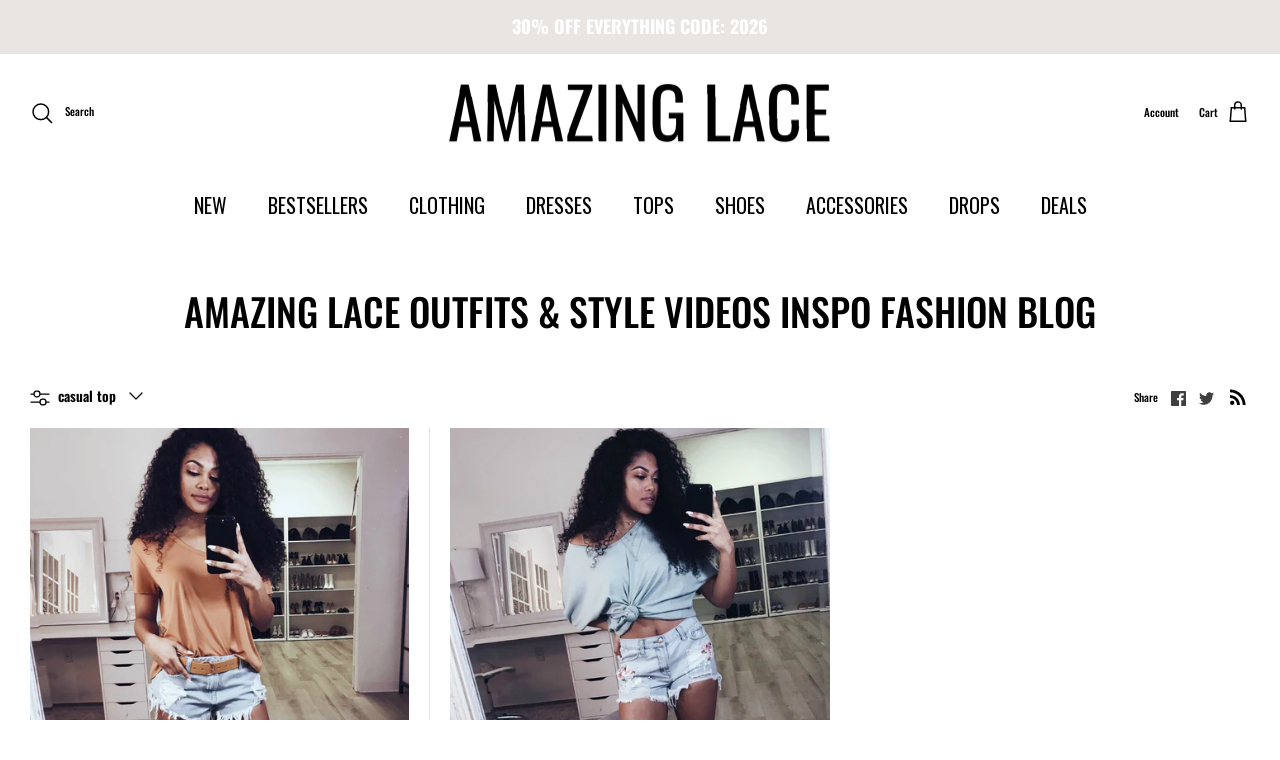

--- FILE ---
content_type: text/html; charset=utf-8
request_url: https://www.amazinglace.com/blogs/outfits-1/tagged/casual-top
body_size: 53664
content:
<!DOCTYPE html><html lang="en" dir="ltr">
<head>


  <!-- Symmetry 5.5.1 -->

  <link rel="preload" href="//www.amazinglace.com/cdn/shop/t/91/assets/styles.css?v=168348401955317382931767023442" as="style">
  <meta charset="utf-8" />
<meta name="viewport" content="width=device-width,initial-scale=1.0" />
<meta http-equiv="X-UA-Compatible" content="IE=edge">

<link rel="preconnect" href="https://cdn.shopify.com" crossorigin>
<link rel="preconnect" href="https://fonts.shopify.com" crossorigin>
<link rel="preconnect" href="https://monorail-edge.shopifysvc.com"><link rel="preload" as="font" href="//www.amazinglace.com/cdn/fonts/oswald/oswald_n5.8ad4910bfdb43e150746ef7aa67f3553e3abe8e2.woff2" type="font/woff2" crossorigin><link rel="preload" as="font" href="//www.amazinglace.com/cdn/fonts/oswald/oswald_n7.b3ba3d6f1b341d51018e3cfba146932b55221727.woff2" type="font/woff2" crossorigin><link rel="preload" as="font" href="//www.amazinglace.com/cdn/fonts/oswald/oswald_n4.7760ed7a63e536050f64bb0607ff70ce07a480bd.woff2" type="font/woff2" crossorigin><link rel="preload" as="font" href="//www.amazinglace.com/cdn/fonts/oswald/oswald_n5.8ad4910bfdb43e150746ef7aa67f3553e3abe8e2.woff2" type="font/woff2" crossorigin><link rel="preload" as="font" href="//www.amazinglace.com/cdn/fonts/oswald/oswald_n4.7760ed7a63e536050f64bb0607ff70ce07a480bd.woff2" type="font/woff2" crossorigin><link rel="preload" href="//www.amazinglace.com/cdn/shop/t/91/assets/vendor.min.js?v=11589511144441591071748631103" as="script">
<link rel="preload" href="//www.amazinglace.com/cdn/shop/t/91/assets/theme.js?v=179134398603932723481748633559" as="script"><link rel="canonical" href="https://www.amazinglace.com/blogs/outfits-1/tagged/casual-top" /><link rel="shortcut icon" href="//www.amazinglace.com/cdn/shop/files/AMAZING_LACE_logo_2024_3_copy.png?v=1745433233" type="image/png" /><meta name="description" content="Amazing Lace stylists hand select the seasons cutest and trendiest outfit pieces. Our team of stylists have graduated with a degree in fashion. It&#39;s our goal at Amazing Lace to give the #albabes the best in mini dresses, formal dress, rompers, jumpers, two piece sets, bikinis, one pieces and cute shoes.">

  <title>
    Amazing Lace Outfits &amp; Style Videos Inspo Fashion Blog &ndash; Tagged &quot;casual top&quot;
  </title>

  <meta property="og:site_name" content="Amazing Lace">
<meta property="og:url" content="https://www.amazinglace.com/blogs/outfits-1/tagged/casual-top">
<meta property="og:title" content="Amazing Lace Outfits &amp; Style Videos Inspo Fashion Blog">
<meta property="og:type" content="website">
<meta property="og:description" content="Amazing Lace stylists hand select the seasons cutest and trendiest outfit pieces. Our team of stylists have graduated with a degree in fashion. It&#39;s our goal at Amazing Lace to give the #albabes the best in mini dresses, formal dress, rompers, jumpers, two piece sets, bikinis, one pieces and cute shoes."><meta property="og:image" content="http://www.amazinglace.com/cdn/shop/files/AMAZING_LACE_logo_2024_3_copy_3_2c93a3f1-5bb9-411c-81eb-6662fe5442c7_1200x1200.png?v=1745433181">
  <meta property="og:image:secure_url" content="https://www.amazinglace.com/cdn/shop/files/AMAZING_LACE_logo_2024_3_copy_3_2c93a3f1-5bb9-411c-81eb-6662fe5442c7_1200x1200.png?v=1745433181">
  <meta property="og:image:width" content="1141">
  <meta property="og:image:height" content="1141"><meta name="twitter:card" content="summary_large_image">
<meta name="twitter:title" content="Amazing Lace Outfits &amp; Style Videos Inspo Fashion Blog">
<meta name="twitter:description" content="Amazing Lace stylists hand select the seasons cutest and trendiest outfit pieces. Our team of stylists have graduated with a degree in fashion. It&#39;s our goal at Amazing Lace to give the #albabes the best in mini dresses, formal dress, rompers, jumpers, two piece sets, bikinis, one pieces and cute shoes.">


  <link href="//www.amazinglace.com/cdn/shop/t/91/assets/styles.css?v=168348401955317382931767023442" rel="stylesheet" type="text/css" media="all" />

  <script>
    window.theme = window.theme || {};
    theme.money_format_with_product_code_preference = "${{amount}} USD";
    theme.money_format_with_cart_code_preference = "${{amount}}";
    theme.money_format = "${{amount}}";
    theme.strings = {
      previous: "Previous",
      next: "Next",
      addressError: "Error looking up that address",
      addressNoResults: "No results for that address",
      addressQueryLimit: "You have exceeded the Google API usage limit. Consider upgrading to a \u003ca href=\"https:\/\/developers.google.com\/maps\/premium\/usage-limits\"\u003ePremium Plan\u003c\/a\u003e.",
      authError: "There was a problem authenticating your Google Maps API Key.",
      icon_labels_left: "Left",
      icon_labels_right: "Right",
      icon_labels_down: "Down",
      icon_labels_close: "Close",
      icon_labels_plus: "Plus",
      cart_terms_confirmation: "You must agree to the terms and conditions before continuing.",
      products_listing_from: "From",
      layout_live_search_see_all: "See all results",
      products_product_add_to_cart: "Add to Cart",
      products_variant_no_stock: "Sold out",
      products_variant_non_existent: "Unavailable",
      products_product_pick_a: "Pick a",
      general_navigation_menu_toggle_aria_label: "Toggle menu",
      general_accessibility_labels_close: "Close",
      products_product_adding_to_cart: "Adding",
      products_product_added_to_cart: "Added to cart",
      general_quick_search_pages: "Pages",
      general_quick_search_no_results: "Sorry, we couldn\u0026#39;t find any results",
      collections_general_see_all_subcollections: "See all..."
    };
    theme.routes = {
      cart_url: '/cart',
      cart_add_url: '/cart/add.js',
      cart_change_url: '/cart/change',
      predictive_search_url: '/search/suggest'
    };
    theme.settings = {
      cart_type: "page",
      quickbuy_style: "button",
      avoid_orphans: true
    };
    document.documentElement.classList.add('js');
  </script><script>window.performance && window.performance.mark && window.performance.mark('shopify.content_for_header.start');</script><meta name="facebook-domain-verification" content="9hklvpoe6vyu1f5hqug6lwrhd93wcw">
<meta name="google-site-verification" content="PDV-N0wnyvEGpgxIifGYFY61QRR5NGVc1Uqekted8FU">
<meta id="shopify-digital-wallet" name="shopify-digital-wallet" content="/2096062/digital_wallets/dialog">
<meta name="shopify-checkout-api-token" content="72d66fb2dbdaaed2325bbe50aa11771a">
<meta id="in-context-paypal-metadata" data-shop-id="2096062" data-venmo-supported="true" data-environment="production" data-locale="en_US" data-paypal-v4="true" data-currency="USD">
<link rel="alternate" type="application/atom+xml" title="Feed" href="/blogs/outfits-1/tagged/casual-top.atom" />
<script async="async" src="/checkouts/internal/preloads.js?locale=en-US"></script>
<link rel="preconnect" href="https://shop.app" crossorigin="anonymous">
<script async="async" src="https://shop.app/checkouts/internal/preloads.js?locale=en-US&shop_id=2096062" crossorigin="anonymous"></script>
<script id="apple-pay-shop-capabilities" type="application/json">{"shopId":2096062,"countryCode":"US","currencyCode":"USD","merchantCapabilities":["supports3DS"],"merchantId":"gid:\/\/shopify\/Shop\/2096062","merchantName":"Amazing Lace","requiredBillingContactFields":["postalAddress","email","phone"],"requiredShippingContactFields":["postalAddress","email","phone"],"shippingType":"shipping","supportedNetworks":["visa","masterCard","amex","discover","elo","jcb"],"total":{"type":"pending","label":"Amazing Lace","amount":"1.00"},"shopifyPaymentsEnabled":true,"supportsSubscriptions":true}</script>
<script id="shopify-features" type="application/json">{"accessToken":"72d66fb2dbdaaed2325bbe50aa11771a","betas":["rich-media-storefront-analytics"],"domain":"www.amazinglace.com","predictiveSearch":true,"shopId":2096062,"locale":"en"}</script>
<script>var Shopify = Shopify || {};
Shopify.shop = "chrissy0804.myshopify.com";
Shopify.locale = "en";
Shopify.currency = {"active":"USD","rate":"1.0"};
Shopify.country = "US";
Shopify.theme = {"name":"Copy of May 2025 glitch day 3","id":138846273578,"schema_name":"Symmetry","schema_version":"5.5.1","theme_store_id":568,"role":"main"};
Shopify.theme.handle = "null";
Shopify.theme.style = {"id":null,"handle":null};
Shopify.cdnHost = "www.amazinglace.com/cdn";
Shopify.routes = Shopify.routes || {};
Shopify.routes.root = "/";</script>
<script type="module">!function(o){(o.Shopify=o.Shopify||{}).modules=!0}(window);</script>
<script>!function(o){function n(){var o=[];function n(){o.push(Array.prototype.slice.apply(arguments))}return n.q=o,n}var t=o.Shopify=o.Shopify||{};t.loadFeatures=n(),t.autoloadFeatures=n()}(window);</script>
<script>
  window.ShopifyPay = window.ShopifyPay || {};
  window.ShopifyPay.apiHost = "shop.app\/pay";
  window.ShopifyPay.redirectState = null;
</script>
<script id="shop-js-analytics" type="application/json">{"pageType":"blog"}</script>
<script defer="defer" async type="module" src="//www.amazinglace.com/cdn/shopifycloud/shop-js/modules/v2/client.init-shop-cart-sync_C5BV16lS.en.esm.js"></script>
<script defer="defer" async type="module" src="//www.amazinglace.com/cdn/shopifycloud/shop-js/modules/v2/chunk.common_CygWptCX.esm.js"></script>
<script type="module">
  await import("//www.amazinglace.com/cdn/shopifycloud/shop-js/modules/v2/client.init-shop-cart-sync_C5BV16lS.en.esm.js");
await import("//www.amazinglace.com/cdn/shopifycloud/shop-js/modules/v2/chunk.common_CygWptCX.esm.js");

  window.Shopify.SignInWithShop?.initShopCartSync?.({"fedCMEnabled":true,"windoidEnabled":true});

</script>
<script>
  window.Shopify = window.Shopify || {};
  if (!window.Shopify.featureAssets) window.Shopify.featureAssets = {};
  window.Shopify.featureAssets['shop-js'] = {"shop-cart-sync":["modules/v2/client.shop-cart-sync_ZFArdW7E.en.esm.js","modules/v2/chunk.common_CygWptCX.esm.js"],"init-fed-cm":["modules/v2/client.init-fed-cm_CmiC4vf6.en.esm.js","modules/v2/chunk.common_CygWptCX.esm.js"],"shop-button":["modules/v2/client.shop-button_tlx5R9nI.en.esm.js","modules/v2/chunk.common_CygWptCX.esm.js"],"shop-cash-offers":["modules/v2/client.shop-cash-offers_DOA2yAJr.en.esm.js","modules/v2/chunk.common_CygWptCX.esm.js","modules/v2/chunk.modal_D71HUcav.esm.js"],"init-windoid":["modules/v2/client.init-windoid_sURxWdc1.en.esm.js","modules/v2/chunk.common_CygWptCX.esm.js"],"shop-toast-manager":["modules/v2/client.shop-toast-manager_ClPi3nE9.en.esm.js","modules/v2/chunk.common_CygWptCX.esm.js"],"init-shop-email-lookup-coordinator":["modules/v2/client.init-shop-email-lookup-coordinator_B8hsDcYM.en.esm.js","modules/v2/chunk.common_CygWptCX.esm.js"],"init-shop-cart-sync":["modules/v2/client.init-shop-cart-sync_C5BV16lS.en.esm.js","modules/v2/chunk.common_CygWptCX.esm.js"],"avatar":["modules/v2/client.avatar_BTnouDA3.en.esm.js"],"pay-button":["modules/v2/client.pay-button_FdsNuTd3.en.esm.js","modules/v2/chunk.common_CygWptCX.esm.js"],"init-customer-accounts":["modules/v2/client.init-customer-accounts_DxDtT_ad.en.esm.js","modules/v2/client.shop-login-button_C5VAVYt1.en.esm.js","modules/v2/chunk.common_CygWptCX.esm.js","modules/v2/chunk.modal_D71HUcav.esm.js"],"init-shop-for-new-customer-accounts":["modules/v2/client.init-shop-for-new-customer-accounts_ChsxoAhi.en.esm.js","modules/v2/client.shop-login-button_C5VAVYt1.en.esm.js","modules/v2/chunk.common_CygWptCX.esm.js","modules/v2/chunk.modal_D71HUcav.esm.js"],"shop-login-button":["modules/v2/client.shop-login-button_C5VAVYt1.en.esm.js","modules/v2/chunk.common_CygWptCX.esm.js","modules/v2/chunk.modal_D71HUcav.esm.js"],"init-customer-accounts-sign-up":["modules/v2/client.init-customer-accounts-sign-up_CPSyQ0Tj.en.esm.js","modules/v2/client.shop-login-button_C5VAVYt1.en.esm.js","modules/v2/chunk.common_CygWptCX.esm.js","modules/v2/chunk.modal_D71HUcav.esm.js"],"shop-follow-button":["modules/v2/client.shop-follow-button_Cva4Ekp9.en.esm.js","modules/v2/chunk.common_CygWptCX.esm.js","modules/v2/chunk.modal_D71HUcav.esm.js"],"checkout-modal":["modules/v2/client.checkout-modal_BPM8l0SH.en.esm.js","modules/v2/chunk.common_CygWptCX.esm.js","modules/v2/chunk.modal_D71HUcav.esm.js"],"lead-capture":["modules/v2/client.lead-capture_Bi8yE_yS.en.esm.js","modules/v2/chunk.common_CygWptCX.esm.js","modules/v2/chunk.modal_D71HUcav.esm.js"],"shop-login":["modules/v2/client.shop-login_D6lNrXab.en.esm.js","modules/v2/chunk.common_CygWptCX.esm.js","modules/v2/chunk.modal_D71HUcav.esm.js"],"payment-terms":["modules/v2/client.payment-terms_CZxnsJam.en.esm.js","modules/v2/chunk.common_CygWptCX.esm.js","modules/v2/chunk.modal_D71HUcav.esm.js"]};
</script>
<script>(function() {
  var isLoaded = false;
  function asyncLoad() {
    if (isLoaded) return;
    isLoaded = true;
    var urls = ["https:\/\/loox.io\/widget\/EJOS2Vpug\/loox.1453608231733.js?shop=chrissy0804.myshopify.com","https:\/\/script.crazyegg.com\/pages\/scripts\/0106\/9184.js?shop=chrissy0804.myshopify.com","https:\/\/unpkg.com\/@happyreturns\/happyreturns-script-tag?shop=chrissy0804.myshopify.com","https:\/\/aura-apps.com\/shoppable\/engine\/js\/addons\/shoppable_gallery\/shoppable_gallery.js?shop=chrissy0804.myshopify.com","https:\/\/cdn.routeapp.io\/route-widget-shopify\/v2\/route-widget-shopify-stable-v2.min.js?shop=chrissy0804.myshopify.com","https:\/\/d33a6lvgbd0fej.cloudfront.net\/script_tag\/secomapp.scripttag.js?shop=chrissy0804.myshopify.com","https:\/\/sdk.postscript.io\/sdk-script-loader.bundle.js?shopId=9406\u0026shop=chrissy0804.myshopify.com"];
    for (var i = 0; i < urls.length; i++) {
      var s = document.createElement('script');
      s.type = 'text/javascript';
      s.async = true;
      s.src = urls[i];
      var x = document.getElementsByTagName('script')[0];
      x.parentNode.insertBefore(s, x);
    }
  };
  if(window.attachEvent) {
    window.attachEvent('onload', asyncLoad);
  } else {
    window.addEventListener('load', asyncLoad, false);
  }
})();</script>
<script id="__st">var __st={"a":2096062,"offset":-21600,"reqid":"a34b2d0a-30fe-4b9f-ae63-a10e38bbfda4-1768606361","pageurl":"www.amazinglace.com\/blogs\/outfits-1\/tagged\/casual-top","s":"blogs-131334153","u":"9a1e15b53f2e","p":"blog","rtyp":"blog","rid":131334153};</script>
<script>window.ShopifyPaypalV4VisibilityTracking = true;</script>
<script id="captcha-bootstrap">!function(){'use strict';const t='contact',e='account',n='new_comment',o=[[t,t],['blogs',n],['comments',n],[t,'customer']],c=[[e,'customer_login'],[e,'guest_login'],[e,'recover_customer_password'],[e,'create_customer']],r=t=>t.map((([t,e])=>`form[action*='/${t}']:not([data-nocaptcha='true']) input[name='form_type'][value='${e}']`)).join(','),a=t=>()=>t?[...document.querySelectorAll(t)].map((t=>t.form)):[];function s(){const t=[...o],e=r(t);return a(e)}const i='password',u='form_key',d=['recaptcha-v3-token','g-recaptcha-response','h-captcha-response',i],f=()=>{try{return window.sessionStorage}catch{return}},m='__shopify_v',_=t=>t.elements[u];function p(t,e,n=!1){try{const o=window.sessionStorage,c=JSON.parse(o.getItem(e)),{data:r}=function(t){const{data:e,action:n}=t;return t[m]||n?{data:e,action:n}:{data:t,action:n}}(c);for(const[e,n]of Object.entries(r))t.elements[e]&&(t.elements[e].value=n);n&&o.removeItem(e)}catch(o){console.error('form repopulation failed',{error:o})}}const l='form_type',E='cptcha';function T(t){t.dataset[E]=!0}const w=window,h=w.document,L='Shopify',v='ce_forms',y='captcha';let A=!1;((t,e)=>{const n=(g='f06e6c50-85a8-45c8-87d0-21a2b65856fe',I='https://cdn.shopify.com/shopifycloud/storefront-forms-hcaptcha/ce_storefront_forms_captcha_hcaptcha.v1.5.2.iife.js',D={infoText:'Protected by hCaptcha',privacyText:'Privacy',termsText:'Terms'},(t,e,n)=>{const o=w[L][v],c=o.bindForm;if(c)return c(t,g,e,D).then(n);var r;o.q.push([[t,g,e,D],n]),r=I,A||(h.body.append(Object.assign(h.createElement('script'),{id:'captcha-provider',async:!0,src:r})),A=!0)});var g,I,D;w[L]=w[L]||{},w[L][v]=w[L][v]||{},w[L][v].q=[],w[L][y]=w[L][y]||{},w[L][y].protect=function(t,e){n(t,void 0,e),T(t)},Object.freeze(w[L][y]),function(t,e,n,w,h,L){const[v,y,A,g]=function(t,e,n){const i=e?o:[],u=t?c:[],d=[...i,...u],f=r(d),m=r(i),_=r(d.filter((([t,e])=>n.includes(e))));return[a(f),a(m),a(_),s()]}(w,h,L),I=t=>{const e=t.target;return e instanceof HTMLFormElement?e:e&&e.form},D=t=>v().includes(t);t.addEventListener('submit',(t=>{const e=I(t);if(!e)return;const n=D(e)&&!e.dataset.hcaptchaBound&&!e.dataset.recaptchaBound,o=_(e),c=g().includes(e)&&(!o||!o.value);(n||c)&&t.preventDefault(),c&&!n&&(function(t){try{if(!f())return;!function(t){const e=f();if(!e)return;const n=_(t);if(!n)return;const o=n.value;o&&e.removeItem(o)}(t);const e=Array.from(Array(32),(()=>Math.random().toString(36)[2])).join('');!function(t,e){_(t)||t.append(Object.assign(document.createElement('input'),{type:'hidden',name:u})),t.elements[u].value=e}(t,e),function(t,e){const n=f();if(!n)return;const o=[...t.querySelectorAll(`input[type='${i}']`)].map((({name:t})=>t)),c=[...d,...o],r={};for(const[a,s]of new FormData(t).entries())c.includes(a)||(r[a]=s);n.setItem(e,JSON.stringify({[m]:1,action:t.action,data:r}))}(t,e)}catch(e){console.error('failed to persist form',e)}}(e),e.submit())}));const S=(t,e)=>{t&&!t.dataset[E]&&(n(t,e.some((e=>e===t))),T(t))};for(const o of['focusin','change'])t.addEventListener(o,(t=>{const e=I(t);D(e)&&S(e,y())}));const B=e.get('form_key'),M=e.get(l),P=B&&M;t.addEventListener('DOMContentLoaded',(()=>{const t=y();if(P)for(const e of t)e.elements[l].value===M&&p(e,B);[...new Set([...A(),...v().filter((t=>'true'===t.dataset.shopifyCaptcha))])].forEach((e=>S(e,t)))}))}(h,new URLSearchParams(w.location.search),n,t,e,['guest_login'])})(!0,!0)}();</script>
<script integrity="sha256-4kQ18oKyAcykRKYeNunJcIwy7WH5gtpwJnB7kiuLZ1E=" data-source-attribution="shopify.loadfeatures" defer="defer" src="//www.amazinglace.com/cdn/shopifycloud/storefront/assets/storefront/load_feature-a0a9edcb.js" crossorigin="anonymous"></script>
<script crossorigin="anonymous" defer="defer" src="//www.amazinglace.com/cdn/shopifycloud/storefront/assets/shopify_pay/storefront-65b4c6d7.js?v=20250812"></script>
<script data-source-attribution="shopify.dynamic_checkout.dynamic.init">var Shopify=Shopify||{};Shopify.PaymentButton=Shopify.PaymentButton||{isStorefrontPortableWallets:!0,init:function(){window.Shopify.PaymentButton.init=function(){};var t=document.createElement("script");t.src="https://www.amazinglace.com/cdn/shopifycloud/portable-wallets/latest/portable-wallets.en.js",t.type="module",document.head.appendChild(t)}};
</script>
<script data-source-attribution="shopify.dynamic_checkout.buyer_consent">
  function portableWalletsHideBuyerConsent(e){var t=document.getElementById("shopify-buyer-consent"),n=document.getElementById("shopify-subscription-policy-button");t&&n&&(t.classList.add("hidden"),t.setAttribute("aria-hidden","true"),n.removeEventListener("click",e))}function portableWalletsShowBuyerConsent(e){var t=document.getElementById("shopify-buyer-consent"),n=document.getElementById("shopify-subscription-policy-button");t&&n&&(t.classList.remove("hidden"),t.removeAttribute("aria-hidden"),n.addEventListener("click",e))}window.Shopify?.PaymentButton&&(window.Shopify.PaymentButton.hideBuyerConsent=portableWalletsHideBuyerConsent,window.Shopify.PaymentButton.showBuyerConsent=portableWalletsShowBuyerConsent);
</script>
<script data-source-attribution="shopify.dynamic_checkout.cart.bootstrap">document.addEventListener("DOMContentLoaded",(function(){function t(){return document.querySelector("shopify-accelerated-checkout-cart, shopify-accelerated-checkout")}if(t())Shopify.PaymentButton.init();else{new MutationObserver((function(e,n){t()&&(Shopify.PaymentButton.init(),n.disconnect())})).observe(document.body,{childList:!0,subtree:!0})}}));
</script>
<link id="shopify-accelerated-checkout-styles" rel="stylesheet" media="screen" href="https://www.amazinglace.com/cdn/shopifycloud/portable-wallets/latest/accelerated-checkout-backwards-compat.css" crossorigin="anonymous">
<style id="shopify-accelerated-checkout-cart">
        #shopify-buyer-consent {
  margin-top: 1em;
  display: inline-block;
  width: 100%;
}

#shopify-buyer-consent.hidden {
  display: none;
}

#shopify-subscription-policy-button {
  background: none;
  border: none;
  padding: 0;
  text-decoration: underline;
  font-size: inherit;
  cursor: pointer;
}

#shopify-subscription-policy-button::before {
  box-shadow: none;
}

      </style>

<script>window.performance && window.performance.mark && window.performance.mark('shopify.content_for_header.end');</script>

	<script>var loox_global_hash = '1767820044641';</script><style>.loox-reviews-default { max-width: 1200px; margin: 0 auto; }.loox-rating .loox-icon { color:#262626; }
:root { --lxs-rating-icon-color: #262626; }</style>
 <script>    (function(d,s,i)    {        var f,j;        f=d.getElementsByTagName(s)[0];        j=d.createElement(s);        j.async=true;        j.src='https://mtag.microsoft.com/tags/'+i+'.js';        j.referrerPolicy='no-referrer-when-downgrade';        f.parentNode.insertBefore(j,f);    })    (document,'script','14224931684525');</script>
 
  <script>
    document.querySelectorAll('[data-behavior="variable-products"]').forEach(e => { e.remove() })
    setInterval(() => {
      document.querySelectorAll('[data-behavior="variable-products"]').forEach(e => { e.remove() })
    }, 500);
  </script>

 

<!-- BEGIN app block: shopify://apps/triplewhale/blocks/triple_pixel_snippet/483d496b-3f1a-4609-aea7-8eee3b6b7a2a --><link rel='preconnect dns-prefetch' href='https://api.config-security.com/' crossorigin />
<link rel='preconnect dns-prefetch' href='https://conf.config-security.com/' crossorigin />
<script>
/* >> TriplePixel :: start*/
window.TriplePixelData={TripleName:"chrissy0804.myshopify.com",ver:"2.16",plat:"SHOPIFY",isHeadless:false,src:'SHOPIFY_EXT',product:{id:"",name:``,price:"",variant:""},search:"",collection:"",cart:"page",template:"blog",curr:"USD" || "USD"},function(W,H,A,L,E,_,B,N){function O(U,T,P,H,R){void 0===R&&(R=!1),H=new XMLHttpRequest,P?(H.open("POST",U,!0),H.setRequestHeader("Content-Type","text/plain")):H.open("GET",U,!0),H.send(JSON.stringify(P||{})),H.onreadystatechange=function(){4===H.readyState&&200===H.status?(R=H.responseText,U.includes("/first")?eval(R):P||(N[B]=R)):(299<H.status||H.status<200)&&T&&!R&&(R=!0,O(U,T-1,P))}}if(N=window,!N[H+"sn"]){N[H+"sn"]=1,L=function(){return Date.now().toString(36)+"_"+Math.random().toString(36)};try{A.setItem(H,1+(0|A.getItem(H)||0)),(E=JSON.parse(A.getItem(H+"U")||"[]")).push({u:location.href,r:document.referrer,t:Date.now(),id:L()}),A.setItem(H+"U",JSON.stringify(E))}catch(e){}var i,m,p;A.getItem('"!nC`')||(_=A,A=N,A[H]||(E=A[H]=function(t,e,i){return void 0===i&&(i=[]),"State"==t?E.s:(W=L(),(E._q=E._q||[]).push([W,t,e].concat(i)),W)},E.s="Installed",E._q=[],E.ch=W,B="configSecurityConfModel",N[B]=1,O("https://conf.config-security.com/model",5),i=L(),m=A[atob("c2NyZWVu")],_.setItem("di_pmt_wt",i),p={id:i,action:"profile",avatar:_.getItem("auth-security_rand_salt_"),time:m[atob("d2lkdGg=")]+":"+m[atob("aGVpZ2h0")],host:A.TriplePixelData.TripleName,plat:A.TriplePixelData.plat,url:window.location.href.slice(0,500),ref:document.referrer,ver:A.TriplePixelData.ver},O("https://api.config-security.com/event",5,p),O("https://api.config-security.com/first?host=".concat(p.host,"&plat=").concat(p.plat),5)))}}("","TriplePixel",localStorage);
/* << TriplePixel :: end*/
</script>



<!-- END app block --><!-- BEGIN app block: shopify://apps/klaviyo-email-marketing-sms/blocks/klaviyo-onsite-embed/2632fe16-c075-4321-a88b-50b567f42507 -->












  <script async src="https://static.klaviyo.com/onsite/js/PVkQfn/klaviyo.js?company_id=PVkQfn"></script>
  <script>!function(){if(!window.klaviyo){window._klOnsite=window._klOnsite||[];try{window.klaviyo=new Proxy({},{get:function(n,i){return"push"===i?function(){var n;(n=window._klOnsite).push.apply(n,arguments)}:function(){for(var n=arguments.length,o=new Array(n),w=0;w<n;w++)o[w]=arguments[w];var t="function"==typeof o[o.length-1]?o.pop():void 0,e=new Promise((function(n){window._klOnsite.push([i].concat(o,[function(i){t&&t(i),n(i)}]))}));return e}}})}catch(n){window.klaviyo=window.klaviyo||[],window.klaviyo.push=function(){var n;(n=window._klOnsite).push.apply(n,arguments)}}}}();</script>

  




  <script>
    window.klaviyoReviewsProductDesignMode = false
  </script>







<!-- END app block --><script src="https://cdn.shopify.com/extensions/019b92df-1966-750c-943d-a8ced4b05ac2/option-cli3-369/assets/gpomain.js" type="text/javascript" defer="defer"></script>
<link href="https://monorail-edge.shopifysvc.com" rel="dns-prefetch">
<script>(function(){if ("sendBeacon" in navigator && "performance" in window) {try {var session_token_from_headers = performance.getEntriesByType('navigation')[0].serverTiming.find(x => x.name == '_s').description;} catch {var session_token_from_headers = undefined;}var session_cookie_matches = document.cookie.match(/_shopify_s=([^;]*)/);var session_token_from_cookie = session_cookie_matches && session_cookie_matches.length === 2 ? session_cookie_matches[1] : "";var session_token = session_token_from_headers || session_token_from_cookie || "";function handle_abandonment_event(e) {var entries = performance.getEntries().filter(function(entry) {return /monorail-edge.shopifysvc.com/.test(entry.name);});if (!window.abandonment_tracked && entries.length === 0) {window.abandonment_tracked = true;var currentMs = Date.now();var navigation_start = performance.timing.navigationStart;var payload = {shop_id: 2096062,url: window.location.href,navigation_start,duration: currentMs - navigation_start,session_token,page_type: "blog"};window.navigator.sendBeacon("https://monorail-edge.shopifysvc.com/v1/produce", JSON.stringify({schema_id: "online_store_buyer_site_abandonment/1.1",payload: payload,metadata: {event_created_at_ms: currentMs,event_sent_at_ms: currentMs}}));}}window.addEventListener('pagehide', handle_abandonment_event);}}());</script>
<script id="web-pixels-manager-setup">(function e(e,d,r,n,o){if(void 0===o&&(o={}),!Boolean(null===(a=null===(i=window.Shopify)||void 0===i?void 0:i.analytics)||void 0===a?void 0:a.replayQueue)){var i,a;window.Shopify=window.Shopify||{};var t=window.Shopify;t.analytics=t.analytics||{};var s=t.analytics;s.replayQueue=[],s.publish=function(e,d,r){return s.replayQueue.push([e,d,r]),!0};try{self.performance.mark("wpm:start")}catch(e){}var l=function(){var e={modern:/Edge?\/(1{2}[4-9]|1[2-9]\d|[2-9]\d{2}|\d{4,})\.\d+(\.\d+|)|Firefox\/(1{2}[4-9]|1[2-9]\d|[2-9]\d{2}|\d{4,})\.\d+(\.\d+|)|Chrom(ium|e)\/(9{2}|\d{3,})\.\d+(\.\d+|)|(Maci|X1{2}).+ Version\/(15\.\d+|(1[6-9]|[2-9]\d|\d{3,})\.\d+)([,.]\d+|)( \(\w+\)|)( Mobile\/\w+|) Safari\/|Chrome.+OPR\/(9{2}|\d{3,})\.\d+\.\d+|(CPU[ +]OS|iPhone[ +]OS|CPU[ +]iPhone|CPU IPhone OS|CPU iPad OS)[ +]+(15[._]\d+|(1[6-9]|[2-9]\d|\d{3,})[._]\d+)([._]\d+|)|Android:?[ /-](13[3-9]|1[4-9]\d|[2-9]\d{2}|\d{4,})(\.\d+|)(\.\d+|)|Android.+Firefox\/(13[5-9]|1[4-9]\d|[2-9]\d{2}|\d{4,})\.\d+(\.\d+|)|Android.+Chrom(ium|e)\/(13[3-9]|1[4-9]\d|[2-9]\d{2}|\d{4,})\.\d+(\.\d+|)|SamsungBrowser\/([2-9]\d|\d{3,})\.\d+/,legacy:/Edge?\/(1[6-9]|[2-9]\d|\d{3,})\.\d+(\.\d+|)|Firefox\/(5[4-9]|[6-9]\d|\d{3,})\.\d+(\.\d+|)|Chrom(ium|e)\/(5[1-9]|[6-9]\d|\d{3,})\.\d+(\.\d+|)([\d.]+$|.*Safari\/(?![\d.]+ Edge\/[\d.]+$))|(Maci|X1{2}).+ Version\/(10\.\d+|(1[1-9]|[2-9]\d|\d{3,})\.\d+)([,.]\d+|)( \(\w+\)|)( Mobile\/\w+|) Safari\/|Chrome.+OPR\/(3[89]|[4-9]\d|\d{3,})\.\d+\.\d+|(CPU[ +]OS|iPhone[ +]OS|CPU[ +]iPhone|CPU IPhone OS|CPU iPad OS)[ +]+(10[._]\d+|(1[1-9]|[2-9]\d|\d{3,})[._]\d+)([._]\d+|)|Android:?[ /-](13[3-9]|1[4-9]\d|[2-9]\d{2}|\d{4,})(\.\d+|)(\.\d+|)|Mobile Safari.+OPR\/([89]\d|\d{3,})\.\d+\.\d+|Android.+Firefox\/(13[5-9]|1[4-9]\d|[2-9]\d{2}|\d{4,})\.\d+(\.\d+|)|Android.+Chrom(ium|e)\/(13[3-9]|1[4-9]\d|[2-9]\d{2}|\d{4,})\.\d+(\.\d+|)|Android.+(UC? ?Browser|UCWEB|U3)[ /]?(15\.([5-9]|\d{2,})|(1[6-9]|[2-9]\d|\d{3,})\.\d+)\.\d+|SamsungBrowser\/(5\.\d+|([6-9]|\d{2,})\.\d+)|Android.+MQ{2}Browser\/(14(\.(9|\d{2,})|)|(1[5-9]|[2-9]\d|\d{3,})(\.\d+|))(\.\d+|)|K[Aa][Ii]OS\/(3\.\d+|([4-9]|\d{2,})\.\d+)(\.\d+|)/},d=e.modern,r=e.legacy,n=navigator.userAgent;return n.match(d)?"modern":n.match(r)?"legacy":"unknown"}(),u="modern"===l?"modern":"legacy",c=(null!=n?n:{modern:"",legacy:""})[u],f=function(e){return[e.baseUrl,"/wpm","/b",e.hashVersion,"modern"===e.buildTarget?"m":"l",".js"].join("")}({baseUrl:d,hashVersion:r,buildTarget:u}),m=function(e){var d=e.version,r=e.bundleTarget,n=e.surface,o=e.pageUrl,i=e.monorailEndpoint;return{emit:function(e){var a=e.status,t=e.errorMsg,s=(new Date).getTime(),l=JSON.stringify({metadata:{event_sent_at_ms:s},events:[{schema_id:"web_pixels_manager_load/3.1",payload:{version:d,bundle_target:r,page_url:o,status:a,surface:n,error_msg:t},metadata:{event_created_at_ms:s}}]});if(!i)return console&&console.warn&&console.warn("[Web Pixels Manager] No Monorail endpoint provided, skipping logging."),!1;try{return self.navigator.sendBeacon.bind(self.navigator)(i,l)}catch(e){}var u=new XMLHttpRequest;try{return u.open("POST",i,!0),u.setRequestHeader("Content-Type","text/plain"),u.send(l),!0}catch(e){return console&&console.warn&&console.warn("[Web Pixels Manager] Got an unhandled error while logging to Monorail."),!1}}}}({version:r,bundleTarget:l,surface:e.surface,pageUrl:self.location.href,monorailEndpoint:e.monorailEndpoint});try{o.browserTarget=l,function(e){var d=e.src,r=e.async,n=void 0===r||r,o=e.onload,i=e.onerror,a=e.sri,t=e.scriptDataAttributes,s=void 0===t?{}:t,l=document.createElement("script"),u=document.querySelector("head"),c=document.querySelector("body");if(l.async=n,l.src=d,a&&(l.integrity=a,l.crossOrigin="anonymous"),s)for(var f in s)if(Object.prototype.hasOwnProperty.call(s,f))try{l.dataset[f]=s[f]}catch(e){}if(o&&l.addEventListener("load",o),i&&l.addEventListener("error",i),u)u.appendChild(l);else{if(!c)throw new Error("Did not find a head or body element to append the script");c.appendChild(l)}}({src:f,async:!0,onload:function(){if(!function(){var e,d;return Boolean(null===(d=null===(e=window.Shopify)||void 0===e?void 0:e.analytics)||void 0===d?void 0:d.initialized)}()){var d=window.webPixelsManager.init(e)||void 0;if(d){var r=window.Shopify.analytics;r.replayQueue.forEach((function(e){var r=e[0],n=e[1],o=e[2];d.publishCustomEvent(r,n,o)})),r.replayQueue=[],r.publish=d.publishCustomEvent,r.visitor=d.visitor,r.initialized=!0}}},onerror:function(){return m.emit({status:"failed",errorMsg:"".concat(f," has failed to load")})},sri:function(e){var d=/^sha384-[A-Za-z0-9+/=]+$/;return"string"==typeof e&&d.test(e)}(c)?c:"",scriptDataAttributes:o}),m.emit({status:"loading"})}catch(e){m.emit({status:"failed",errorMsg:(null==e?void 0:e.message)||"Unknown error"})}}})({shopId: 2096062,storefrontBaseUrl: "https://www.amazinglace.com",extensionsBaseUrl: "https://extensions.shopifycdn.com/cdn/shopifycloud/web-pixels-manager",monorailEndpoint: "https://monorail-edge.shopifysvc.com/unstable/produce_batch",surface: "storefront-renderer",enabledBetaFlags: ["2dca8a86"],webPixelsConfigList: [{"id":"1489141802","configuration":"{\"accountID\":\"PVkQfn\",\"webPixelConfig\":\"eyJlbmFibGVBZGRlZFRvQ2FydEV2ZW50cyI6IHRydWV9\"}","eventPayloadVersion":"v1","runtimeContext":"STRICT","scriptVersion":"524f6c1ee37bacdca7657a665bdca589","type":"APP","apiClientId":123074,"privacyPurposes":["ANALYTICS","MARKETING"],"dataSharingAdjustments":{"protectedCustomerApprovalScopes":["read_customer_address","read_customer_email","read_customer_name","read_customer_personal_data","read_customer_phone"]}},{"id":"971964458","configuration":"{\"shop\":\"chrissy0804.myshopify.com\",\"collect_url\":\"https:\\\/\\\/collect.bogos.io\\\/collect\"}","eventPayloadVersion":"v1","runtimeContext":"STRICT","scriptVersion":"e6ba5d3ab17a1a2b5c9cdd99319e2458","type":"APP","apiClientId":177733,"privacyPurposes":["ANALYTICS","MARKETING","SALE_OF_DATA"],"dataSharingAdjustments":{"protectedCustomerApprovalScopes":["read_customer_address","read_customer_email","read_customer_name","read_customer_personal_data","read_customer_phone"]}},{"id":"783679530","configuration":"{\"shopId\":\"chrissy0804.myshopify.com\"}","eventPayloadVersion":"v1","runtimeContext":"STRICT","scriptVersion":"674c31de9c131805829c42a983792da6","type":"APP","apiClientId":2753413,"privacyPurposes":["ANALYTICS","MARKETING","SALE_OF_DATA"],"dataSharingAdjustments":{"protectedCustomerApprovalScopes":["read_customer_address","read_customer_email","read_customer_name","read_customer_personal_data","read_customer_phone"]}},{"id":"641138730","configuration":"{\"storeIdentity\":\"chrissy0804.myshopify.com\",\"baseURL\":\"https:\\\/\\\/api.printful.com\\\/shopify-pixels\"}","eventPayloadVersion":"v1","runtimeContext":"STRICT","scriptVersion":"74f275712857ab41bea9d998dcb2f9da","type":"APP","apiClientId":156624,"privacyPurposes":["ANALYTICS","MARKETING","SALE_OF_DATA"],"dataSharingAdjustments":{"protectedCustomerApprovalScopes":["read_customer_address","read_customer_email","read_customer_name","read_customer_personal_data","read_customer_phone"]}},{"id":"609189930","configuration":"{\"shopId\":\"9406\"}","eventPayloadVersion":"v1","runtimeContext":"STRICT","scriptVersion":"e57a43765e0d230c1bcb12178c1ff13f","type":"APP","apiClientId":2328352,"privacyPurposes":[],"dataSharingAdjustments":{"protectedCustomerApprovalScopes":["read_customer_address","read_customer_email","read_customer_name","read_customer_personal_data","read_customer_phone"]}},{"id":"371884074","configuration":"{\"config\":\"{\\\"google_tag_ids\\\":[\\\"AW-870146477\\\",\\\"GT-NBBRXFT\\\"],\\\"target_country\\\":\\\"US\\\",\\\"gtag_events\\\":[{\\\"type\\\":\\\"begin_checkout\\\",\\\"action_label\\\":[\\\"G-TMEBMFMWLL\\\",\\\"AW-870146477\\\/yEQxCPOytYsBEK3D9Z4D\\\"]},{\\\"type\\\":\\\"search\\\",\\\"action_label\\\":[\\\"G-TMEBMFMWLL\\\",\\\"AW-870146477\\\/vUriCPaytYsBEK3D9Z4D\\\"]},{\\\"type\\\":\\\"view_item\\\",\\\"action_label\\\":[\\\"G-TMEBMFMWLL\\\",\\\"AW-870146477\\\/N117CO2ytYsBEK3D9Z4D\\\",\\\"MC-4G6JJ1WLRV\\\"]},{\\\"type\\\":\\\"purchase\\\",\\\"action_label\\\":[\\\"G-TMEBMFMWLL\\\",\\\"AW-870146477\\\/2gQYCOqytYsBEK3D9Z4D\\\",\\\"MC-4G6JJ1WLRV\\\"]},{\\\"type\\\":\\\"page_view\\\",\\\"action_label\\\":[\\\"G-TMEBMFMWLL\\\",\\\"AW-870146477\\\/vhmDCOeytYsBEK3D9Z4D\\\",\\\"MC-4G6JJ1WLRV\\\"]},{\\\"type\\\":\\\"add_payment_info\\\",\\\"action_label\\\":[\\\"G-TMEBMFMWLL\\\",\\\"AW-870146477\\\/ZjkQCPmytYsBEK3D9Z4D\\\"]},{\\\"type\\\":\\\"add_to_cart\\\",\\\"action_label\\\":[\\\"G-TMEBMFMWLL\\\",\\\"AW-870146477\\\/mLsTCPCytYsBEK3D9Z4D\\\"]}],\\\"enable_monitoring_mode\\\":false}\"}","eventPayloadVersion":"v1","runtimeContext":"OPEN","scriptVersion":"b2a88bafab3e21179ed38636efcd8a93","type":"APP","apiClientId":1780363,"privacyPurposes":[],"dataSharingAdjustments":{"protectedCustomerApprovalScopes":["read_customer_address","read_customer_email","read_customer_name","read_customer_personal_data","read_customer_phone"]}},{"id":"109740074","configuration":"{\"pixel_id\":\"970013326436172\",\"pixel_type\":\"facebook_pixel\",\"metaapp_system_user_token\":\"-\"}","eventPayloadVersion":"v1","runtimeContext":"OPEN","scriptVersion":"ca16bc87fe92b6042fbaa3acc2fbdaa6","type":"APP","apiClientId":2329312,"privacyPurposes":["ANALYTICS","MARKETING","SALE_OF_DATA"],"dataSharingAdjustments":{"protectedCustomerApprovalScopes":["read_customer_address","read_customer_email","read_customer_name","read_customer_personal_data","read_customer_phone"]}},{"id":"61276202","configuration":"{\"tagID\":\"2613291560587\"}","eventPayloadVersion":"v1","runtimeContext":"STRICT","scriptVersion":"18031546ee651571ed29edbe71a3550b","type":"APP","apiClientId":3009811,"privacyPurposes":["ANALYTICS","MARKETING","SALE_OF_DATA"],"dataSharingAdjustments":{"protectedCustomerApprovalScopes":["read_customer_address","read_customer_email","read_customer_name","read_customer_personal_data","read_customer_phone"]}},{"id":"shopify-app-pixel","configuration":"{}","eventPayloadVersion":"v1","runtimeContext":"STRICT","scriptVersion":"0450","apiClientId":"shopify-pixel","type":"APP","privacyPurposes":["ANALYTICS","MARKETING"]},{"id":"shopify-custom-pixel","eventPayloadVersion":"v1","runtimeContext":"LAX","scriptVersion":"0450","apiClientId":"shopify-pixel","type":"CUSTOM","privacyPurposes":["ANALYTICS","MARKETING"]}],isMerchantRequest: false,initData: {"shop":{"name":"Amazing Lace","paymentSettings":{"currencyCode":"USD"},"myshopifyDomain":"chrissy0804.myshopify.com","countryCode":"US","storefrontUrl":"https:\/\/www.amazinglace.com"},"customer":null,"cart":null,"checkout":null,"productVariants":[],"purchasingCompany":null},},"https://www.amazinglace.com/cdn","fcfee988w5aeb613cpc8e4bc33m6693e112",{"modern":"","legacy":""},{"shopId":"2096062","storefrontBaseUrl":"https:\/\/www.amazinglace.com","extensionBaseUrl":"https:\/\/extensions.shopifycdn.com\/cdn\/shopifycloud\/web-pixels-manager","surface":"storefront-renderer","enabledBetaFlags":"[\"2dca8a86\"]","isMerchantRequest":"false","hashVersion":"fcfee988w5aeb613cpc8e4bc33m6693e112","publish":"custom","events":"[[\"page_viewed\",{}]]"});</script><script>
  window.ShopifyAnalytics = window.ShopifyAnalytics || {};
  window.ShopifyAnalytics.meta = window.ShopifyAnalytics.meta || {};
  window.ShopifyAnalytics.meta.currency = 'USD';
  var meta = {"page":{"pageType":"blog","resourceType":"blog","resourceId":131334153,"requestId":"a34b2d0a-30fe-4b9f-ae63-a10e38bbfda4-1768606361"}};
  for (var attr in meta) {
    window.ShopifyAnalytics.meta[attr] = meta[attr];
  }
</script>
<script class="analytics">
  (function () {
    var customDocumentWrite = function(content) {
      var jquery = null;

      if (window.jQuery) {
        jquery = window.jQuery;
      } else if (window.Checkout && window.Checkout.$) {
        jquery = window.Checkout.$;
      }

      if (jquery) {
        jquery('body').append(content);
      }
    };

    var hasLoggedConversion = function(token) {
      if (token) {
        return document.cookie.indexOf('loggedConversion=' + token) !== -1;
      }
      return false;
    }

    var setCookieIfConversion = function(token) {
      if (token) {
        var twoMonthsFromNow = new Date(Date.now());
        twoMonthsFromNow.setMonth(twoMonthsFromNow.getMonth() + 2);

        document.cookie = 'loggedConversion=' + token + '; expires=' + twoMonthsFromNow;
      }
    }

    var trekkie = window.ShopifyAnalytics.lib = window.trekkie = window.trekkie || [];
    if (trekkie.integrations) {
      return;
    }
    trekkie.methods = [
      'identify',
      'page',
      'ready',
      'track',
      'trackForm',
      'trackLink'
    ];
    trekkie.factory = function(method) {
      return function() {
        var args = Array.prototype.slice.call(arguments);
        args.unshift(method);
        trekkie.push(args);
        return trekkie;
      };
    };
    for (var i = 0; i < trekkie.methods.length; i++) {
      var key = trekkie.methods[i];
      trekkie[key] = trekkie.factory(key);
    }
    trekkie.load = function(config) {
      trekkie.config = config || {};
      trekkie.config.initialDocumentCookie = document.cookie;
      var first = document.getElementsByTagName('script')[0];
      var script = document.createElement('script');
      script.type = 'text/javascript';
      script.onerror = function(e) {
        var scriptFallback = document.createElement('script');
        scriptFallback.type = 'text/javascript';
        scriptFallback.onerror = function(error) {
                var Monorail = {
      produce: function produce(monorailDomain, schemaId, payload) {
        var currentMs = new Date().getTime();
        var event = {
          schema_id: schemaId,
          payload: payload,
          metadata: {
            event_created_at_ms: currentMs,
            event_sent_at_ms: currentMs
          }
        };
        return Monorail.sendRequest("https://" + monorailDomain + "/v1/produce", JSON.stringify(event));
      },
      sendRequest: function sendRequest(endpointUrl, payload) {
        // Try the sendBeacon API
        if (window && window.navigator && typeof window.navigator.sendBeacon === 'function' && typeof window.Blob === 'function' && !Monorail.isIos12()) {
          var blobData = new window.Blob([payload], {
            type: 'text/plain'
          });

          if (window.navigator.sendBeacon(endpointUrl, blobData)) {
            return true;
          } // sendBeacon was not successful

        } // XHR beacon

        var xhr = new XMLHttpRequest();

        try {
          xhr.open('POST', endpointUrl);
          xhr.setRequestHeader('Content-Type', 'text/plain');
          xhr.send(payload);
        } catch (e) {
          console.log(e);
        }

        return false;
      },
      isIos12: function isIos12() {
        return window.navigator.userAgent.lastIndexOf('iPhone; CPU iPhone OS 12_') !== -1 || window.navigator.userAgent.lastIndexOf('iPad; CPU OS 12_') !== -1;
      }
    };
    Monorail.produce('monorail-edge.shopifysvc.com',
      'trekkie_storefront_load_errors/1.1',
      {shop_id: 2096062,
      theme_id: 138846273578,
      app_name: "storefront",
      context_url: window.location.href,
      source_url: "//www.amazinglace.com/cdn/s/trekkie.storefront.cd680fe47e6c39ca5d5df5f0a32d569bc48c0f27.min.js"});

        };
        scriptFallback.async = true;
        scriptFallback.src = '//www.amazinglace.com/cdn/s/trekkie.storefront.cd680fe47e6c39ca5d5df5f0a32d569bc48c0f27.min.js';
        first.parentNode.insertBefore(scriptFallback, first);
      };
      script.async = true;
      script.src = '//www.amazinglace.com/cdn/s/trekkie.storefront.cd680fe47e6c39ca5d5df5f0a32d569bc48c0f27.min.js';
      first.parentNode.insertBefore(script, first);
    };
    trekkie.load(
      {"Trekkie":{"appName":"storefront","development":false,"defaultAttributes":{"shopId":2096062,"isMerchantRequest":null,"themeId":138846273578,"themeCityHash":"4150686510316565545","contentLanguage":"en","currency":"USD","eventMetadataId":"d9a4c02e-0b59-4f03-b1d6-d408d77f74f4"},"isServerSideCookieWritingEnabled":true,"monorailRegion":"shop_domain","enabledBetaFlags":["65f19447"]},"Session Attribution":{},"S2S":{"facebookCapiEnabled":true,"source":"trekkie-storefront-renderer","apiClientId":580111}}
    );

    var loaded = false;
    trekkie.ready(function() {
      if (loaded) return;
      loaded = true;

      window.ShopifyAnalytics.lib = window.trekkie;

      var originalDocumentWrite = document.write;
      document.write = customDocumentWrite;
      try { window.ShopifyAnalytics.merchantGoogleAnalytics.call(this); } catch(error) {};
      document.write = originalDocumentWrite;

      window.ShopifyAnalytics.lib.page(null,{"pageType":"blog","resourceType":"blog","resourceId":131334153,"requestId":"a34b2d0a-30fe-4b9f-ae63-a10e38bbfda4-1768606361","shopifyEmitted":true});

      var match = window.location.pathname.match(/checkouts\/(.+)\/(thank_you|post_purchase)/)
      var token = match? match[1]: undefined;
      if (!hasLoggedConversion(token)) {
        setCookieIfConversion(token);
        
      }
    });


        var eventsListenerScript = document.createElement('script');
        eventsListenerScript.async = true;
        eventsListenerScript.src = "//www.amazinglace.com/cdn/shopifycloud/storefront/assets/shop_events_listener-3da45d37.js";
        document.getElementsByTagName('head')[0].appendChild(eventsListenerScript);

})();</script>
  <script>
  if (!window.ga || (window.ga && typeof window.ga !== 'function')) {
    window.ga = function ga() {
      (window.ga.q = window.ga.q || []).push(arguments);
      if (window.Shopify && window.Shopify.analytics && typeof window.Shopify.analytics.publish === 'function') {
        window.Shopify.analytics.publish("ga_stub_called", {}, {sendTo: "google_osp_migration"});
      }
      console.error("Shopify's Google Analytics stub called with:", Array.from(arguments), "\nSee https://help.shopify.com/manual/promoting-marketing/pixels/pixel-migration#google for more information.");
    };
    if (window.Shopify && window.Shopify.analytics && typeof window.Shopify.analytics.publish === 'function') {
      window.Shopify.analytics.publish("ga_stub_initialized", {}, {sendTo: "google_osp_migration"});
    }
  }
</script>
<script
  defer
  src="https://www.amazinglace.com/cdn/shopifycloud/perf-kit/shopify-perf-kit-3.0.4.min.js"
  data-application="storefront-renderer"
  data-shop-id="2096062"
  data-render-region="gcp-us-central1"
  data-page-type="blog"
  data-theme-instance-id="138846273578"
  data-theme-name="Symmetry"
  data-theme-version="5.5.1"
  data-monorail-region="shop_domain"
  data-resource-timing-sampling-rate="10"
  data-shs="true"
  data-shs-beacon="true"
  data-shs-export-with-fetch="true"
  data-shs-logs-sample-rate="1"
  data-shs-beacon-endpoint="https://www.amazinglace.com/api/collect"
></script>
</head>

<body class="template-blog
 swatch-method-image swatch-style-icon_square" data-cc-animate-timeout="0"><a class="skip-link visually-hidden" href="#content">Skip to content</a>

  <div id="shopify-section-announcement-bar" class="shopify-section section-announcement-bar">

<div id="section-id-announcement-bar" class="announcement-bar announcement-bar--with-announcement" data-section-type="announcement-bar" data-cc-animate>
    <style data-shopify>
      #section-id-announcement-bar {
        --announcement-background: #e9e5e3;
        --announcement-text: #ffffff;
        --link-underline: rgba(255, 255, 255, 0.6);
        --announcement-font-size: 18px;
      }
    </style>

    <div class="container container--no-max">
      <div class="announcement-bar__left desktop-only">
        
      </div>

      <div class="announcement-bar__middle"><div class="announcement-bar__announcements"><div class="announcement" >
                <div class="announcement__text"><p><strong>30% OFF EVERYTHING CODE: 2026</strong></p></div>
              </div></div>
          <div class="announcement-bar__announcement-controller">
            <button class="announcement-button announcement-button--previous notabutton" aria-label="Previous"><svg xmlns="http://www.w3.org/2000/svg" width="24" height="24" viewBox="0 0 24 24" fill="none" stroke="currentColor" stroke-width="2" stroke-linecap="round" stroke-linejoin="round" class="feather feather-chevron-left"><title>Left</title><polyline points="15 18 9 12 15 6"></polyline></svg></button><button class="announcement-button announcement-button--next notabutton" aria-label="Next"><svg xmlns="http://www.w3.org/2000/svg" width="24" height="24" viewBox="0 0 24 24" fill="none" stroke="currentColor" stroke-width="2" stroke-linecap="round" stroke-linejoin="round" class="feather feather-chevron-right"><title>Right</title><polyline points="9 18 15 12 9 6"></polyline></svg></button>
          </div></div>

      <div class="announcement-bar__right desktop-only">
        
        
      </div>
    </div>
  </div>
</div>
  <div id="shopify-section-header" class="shopify-section section-header"><style data-shopify>
  .logo img {
    width: 395px;
  }
  .logo-area__middle--logo-image {
    max-width: 395px;
  }
  @media (max-width: 767.98px) {
    .logo img {
      width: 260px;
    }
  }.section-header {
    position: -webkit-sticky;
    position: sticky;
  }</style>
<div data-section-type="header" data-cc-animate>
  <div id="pageheader" class="pageheader pageheader--layout-inline-menu-left pageheader--sticky">
    <div class="logo-area container container--no-max">
      <div class="logo-area__left">
        <div class="logo-area__left__inner">
          <button class="button notabutton mobile-nav-toggle" aria-label="Toggle menu" aria-controls="main-nav"><svg xmlns="http://www.w3.org/2000/svg" width="24" height="24" viewBox="0 0 24 24" fill="none" stroke="currentColor" stroke-width="1.5" stroke-linecap="round" stroke-linejoin="round" class="feather feather-menu" aria-hidden="true"><line x1="3" y1="12" x2="21" y2="12"></line><line x1="3" y1="6" x2="21" y2="6"></line><line x1="3" y1="18" x2="21" y2="18"></line></svg></button>
          
            <a class="show-search-link" href="/search" aria-label="Search">
              <span class="show-search-link__icon"><svg width="24px" height="24px" viewBox="0 0 24 24" aria-hidden="true">
    <g transform="translate(3.000000, 3.000000)" stroke="currentColor" stroke-width="1.5" fill="none" fill-rule="evenodd">
        <circle cx="7.82352941" cy="7.82352941" r="7.82352941"></circle>
        <line x1="13.9705882" y1="13.9705882" x2="18.4411765" y2="18.4411765" stroke-linecap="square"></line>
    </g>
</svg></span>
              <span class="show-search-link__text">Search</span>
            </a>
          
          
            <div class="navigation navigation--left" role="navigation" aria-label="Primary navigation">
              <div class="navigation__tier-1-container">
                <ul class="navigation__tier-1">
                  
<li class="navigation__item">
                      <a href="/collections/new" class="navigation__link" >NEW</a>
                    </li>
                  
<li class="navigation__item">
                      <a href="/collections/bestsellers" class="navigation__link" >BESTSELLERS </a>
                    </li>
                  
<li class="navigation__item navigation__item--with-children navigation__item--with-mega-menu">
                      <a href="/collections/new" class="navigation__link" aria-haspopup="true" aria-expanded="false" aria-controls="NavigationTier2-3">CLOTHING</a>
                    </li>
                  
<li class="navigation__item">
                      <a href="/collections/dresses" class="navigation__link" >DRESSES</a>
                    </li>
                  
<li class="navigation__item navigation__item--with-children navigation__item--with-small-menu">
                      <a href="/collections/tops" class="navigation__link" aria-haspopup="true" aria-expanded="false" aria-controls="NavigationTier2-5">TOPS</a>
                    </li>
                  
<li class="navigation__item">
                      <a href="/collections/shoes" class="navigation__link" >SHOES</a>
                    </li>
                  
<li class="navigation__item">
                      <a href="/collections/accessories" class="navigation__link" >ACCESSORIES</a>
                    </li>
                  
<li class="navigation__item navigation__item--with-children navigation__item--with-mega-menu">
                      <a href="/" class="navigation__link" aria-haspopup="true" aria-expanded="false" aria-controls="NavigationTier2-8">DROPS</a>
                    </li>
                  
<li class="navigation__item">
                      <a href="/collections/deal-2025" class="navigation__link" >DEALS</a>
                    </li>
                  
                </ul>
              </div>
            </div>
          
        </div>
      </div>

      <div class="logo-area__middle logo-area__middle--logo-image">
        <div class="logo-area__middle__inner">
          <div class="logo"><a class="logo__link" href="/" title="Amazing Lace"><img class="logo__image" src="//www.amazinglace.com/cdn/shop/files/AMAZING_LACE_code_790x.png?v=1762919894" alt="Amazing Lace" itemprop="logo" width="981" height="192" /></a></div>
        </div>
      </div>

      <div class="logo-area__right">
        <div class="logo-area__right__inner">
          
            
              <a class="header-account-link" href="/account/login" aria-label="Account">
                <span class="header-account-link__text desktop-only">Account</span>
                <span class="header-account-link__icon mobile-only"><svg width="24px" height="24px" viewBox="0 0 24 24" version="1.1" xmlns="http://www.w3.org/2000/svg" xmlns:xlink="http://www.w3.org/1999/xlink" aria-hidden="true">
  <g stroke="none" stroke-width="1" fill="none" fill-rule="evenodd">
      <path d="M12,2 C14.7614237,2 17,4.23857625 17,7 C17,9.76142375 14.7614237,12 12,12 C9.23857625,12 7,9.76142375 7,7 C7,4.23857625 9.23857625,2 12,2 Z M12,3.42857143 C10.0275545,3.42857143 8.42857143,5.02755446 8.42857143,7 C8.42857143,8.97244554 10.0275545,10.5714286 12,10.5714286 C13.2759485,10.5714286 14.4549736,9.89071815 15.0929479,8.7857143 C15.7309222,7.68071045 15.7309222,6.31928955 15.0929479,5.2142857 C14.4549736,4.10928185 13.2759485,3.42857143 12,3.42857143 Z" fill="currentColor"></path>
      <path d="M3,18.25 C3,15.763979 7.54216175,14.2499656 12.0281078,14.2499656 C16.5140539,14.2499656 21,15.7636604 21,18.25 C21,19.9075597 21,20.907554 21,21.2499827 L3,21.2499827 C3,20.9073416 3,19.9073474 3,18.25 Z" stroke="currentColor" stroke-width="1.5"></path>
      <circle stroke="currentColor" stroke-width="1.5" cx="12" cy="7" r="4.25"></circle>
  </g>
</svg></span>
              </a>
            
          
          
            <a class="show-search-link" href="/search">
              <span class="show-search-link__text">Search</span>
              <span class="show-search-link__icon"><svg width="24px" height="24px" viewBox="0 0 24 24" aria-hidden="true">
    <g transform="translate(3.000000, 3.000000)" stroke="currentColor" stroke-width="1.5" fill="none" fill-rule="evenodd">
        <circle cx="7.82352941" cy="7.82352941" r="7.82352941"></circle>
        <line x1="13.9705882" y1="13.9705882" x2="18.4411765" y2="18.4411765" stroke-linecap="square"></line>
    </g>
</svg></span>
            </a>
          
          <a href="/cart" class="cart-link">
            <span class="cart-link__label">Cart</span>
            <span class="cart-link__icon"><svg width="24px" height="24px" viewBox="0 0 24 24" aria-hidden="true">
  <g stroke="none" stroke-width="1" fill="none" fill-rule="evenodd">
    <rect x="0" y="0" width="24" height="24"></rect>
    <path d="M15.3214286,9.5 C15.3214286,7.93720195 15.3214286,6.5443448 15.3214286,5.32142857 C15.3214286,3.48705422 13.8343743,2 12,2 C10.1656257,2 8.67857143,3.48705422 8.67857143,5.32142857 C8.67857143,6.5443448 8.67857143,7.93720195 8.67857143,9.5" id="Oval-Copy-11" stroke="currentColor" stroke-width="1.5"></path>
    <polygon stroke="currentColor" stroke-width="1.5" points="5.35714286 7.70535714 18.6428571 7.70535714 19.75 21.2678571 4.25 21.2678571"></polygon>
  </g>
</svg></span>
          </a>
        </div>
      </div>
    </div><div id="main-search" class="main-search "
          data-live-search="true"
          data-live-search-price="false"
          data-live-search-vendor="false"
          data-live-search-meta="false"
          data-per-row-mob="2">

        <div class="main-search__container container">
          <button class="main-search__close button notabutton" aria-label="Close"><svg xmlns="http://www.w3.org/2000/svg" width="24" height="24" viewBox="0 0 24 24" fill="none" stroke="currentColor" stroke-width="2" stroke-linecap="round" stroke-linejoin="round" class="feather feather-x" aria-hidden="true"><line x1="18" y1="6" x2="6" y2="18"></line><line x1="6" y1="6" x2="18" y2="18"></line></svg></button>

          <form class="main-search__form" action="/search" method="get" autocomplete="off">
            <input type="hidden" name="type" value="product" />
            <input type="hidden" name="options[prefix]" value="last" />
            <div class="main-search__input-container">
              <input class="main-search__input" type="text" name="q" autocomplete="off" placeholder="Search..." aria-label="Search Store" />
            </div>
            <button class="main-search__button button notabutton" type="submit" aria-label="Submit"><svg width="24px" height="24px" viewBox="0 0 24 24" aria-hidden="true">
    <g transform="translate(3.000000, 3.000000)" stroke="currentColor" stroke-width="1.5" fill="none" fill-rule="evenodd">
        <circle cx="7.82352941" cy="7.82352941" r="7.82352941"></circle>
        <line x1="13.9705882" y1="13.9705882" x2="18.4411765" y2="18.4411765" stroke-linecap="square"></line>
    </g>
</svg></button>
          </form>

          <div class="main-search__results"></div>

          
        </div>
      </div></div>

  <div id="main-nav" class="desktop-only">
    <div class="navigation navigation--main" role="navigation" aria-label="Primary navigation">
      <div class="navigation__tier-1-container">
        <ul class="navigation__tier-1">
  
<li class="navigation__item">
      <a href="/collections/new" class="navigation__link" >NEW</a>

      
    </li>
  
<li class="navigation__item">
      <a href="/collections/bestsellers" class="navigation__link" >BESTSELLERS </a>

      
    </li>
  
<li class="navigation__item navigation__item--with-children navigation__item--with-mega-menu">
      <a href="/collections/new" class="navigation__link" aria-haspopup="true" aria-expanded="false" aria-controls="NavigationTier2-3">CLOTHING</a>

      
        <a class="navigation__children-toggle" href="#"><svg xmlns="http://www.w3.org/2000/svg" width="24" height="24" viewBox="0 0 24 24" fill="none" stroke="currentColor" stroke-width="1.3" stroke-linecap="round" stroke-linejoin="round" class="feather feather-chevron-down"><title>Toggle menu</title><polyline points="6 9 12 15 18 9"></polyline></svg></a>

        <div id="NavigationTier2-3" class="navigation__tier-2-container navigation__child-tier"><div class="container">
              <ul class="navigation__tier-2 navigation__columns navigation__columns--count-5 navigation__columns--5-cols navigation__columns--with-promos">
                
                  <li class="navigation__item navigation__column">
                    
                      <a href="/collections/dresses" class="navigation__link">Dresses</a>
                    
                      <a href="/collections/tops" class="navigation__link">Tops</a>
                    
                      <a href="/collections/bottoms" class="navigation__link">Bottoms &amp; Rompers</a>
                    
                      <a href="/collections/accessories" class="navigation__link">Accessories</a>
                    
                      <a href="/collections/shoes" class="navigation__link">Shoes</a>
                    
                      <a href="/collections/deal-2025" class="navigation__link">Sale</a>
                    
                  </li>
                
<li class="desktop-only navigation__column navigation__column--promotion">
                          <div class="menu-promotion"><a class="menu-promotion__link" href="/collections/dresses"><div class="menu-promotion__image"><div class="rimage-outer-wrapper" style="max-width: 1366px">
  <div class="rimage-wrapper lazyload--placeholder" style="padding-top:149.9267935578331%"
       ><img class="rimage__image lazyload--manual fade-in "
      data-src="//www.amazinglace.com/cdn/shop/files/COWGIRL_fringe_denim_dress_nashville_outfit_{width}x.jpg?v=1762921791"
      data-widths="[180, 220, 300, 360, 460, 540, 720, 900, 1080, 1296, 1512, 1728, 2048]"
      data-aspectratio="0.6669921875"
      data-sizes="auto"
      alt="Denim jacket with white fringe and embroidery on a blurred background"
      >

    <noscript>
      <img class="rimage__image" src="//www.amazinglace.com/cdn/shop/files/COWGIRL_fringe_denim_dress_nashville_outfit_1024x1024.jpg?v=1762921791" alt="Denim jacket with white fringe and embroidery on a blurred background">
    </noscript>
  </div>
</div>
</div><div class="menu-promotion__text">DRESSES</div></a></div>
                        </li><li class="desktop-only navigation__column navigation__column--promotion">
                          <div class="menu-promotion"><a class="menu-promotion__link" href="/collections/tops"><div class="menu-promotion__image"><div class="rimage-outer-wrapper" style="max-width: 1296px">
  <div class="rimage-wrapper lazyload--placeholder" style="padding-top:150.00000000000003%"
       ><img class="rimage__image lazyload--manual fade-in "
      data-src="//www.amazinglace.com/cdn/shop/files/new_cute_plaid_holiday_sweater_dress_tunic_sweater_christmas_1296x_e59e4e6d-8d46-455e-b721-313d7f1c4c03_{width}x.webp?v=1763601551"
      data-widths="[180, 220, 300, 360, 460, 540, 720, 900, 1080, 1296, 1512, 1728, 2048]"
      data-aspectratio="0.6666666666666666"
      data-sizes="auto"
      alt=""
      >

    <noscript>
      <img class="rimage__image" src="//www.amazinglace.com/cdn/shop/files/new_cute_plaid_holiday_sweater_dress_tunic_sweater_christmas_1296x_e59e4e6d-8d46-455e-b721-313d7f1c4c03_1024x1024.webp?v=1763601551" alt="">
    </noscript>
  </div>
</div>
</div><div class="menu-promotion__text">TOPS</div></a></div>
                        </li><li class="desktop-only navigation__column navigation__column--promotion">
                          <div class="menu-promotion"><a class="menu-promotion__link" href="/collections/tops"><div class="menu-promotion__image"><div class="rimage-outer-wrapper" style="max-width: 1525px">
  <div class="rimage-wrapper lazyload--placeholder" style="padding-top:150.03278688524588%"
       ><img class="rimage__image lazyload--manual fade-in "
      data-src="//www.amazinglace.com/cdn/shop/files/fair_isle_brown_sweater_cozy_{width}x.jpg?v=1763004118"
      data-widths="[180, 220, 300, 360, 460, 540, 720, 900, 1080, 1296, 1512, 1728, 2048]"
      data-aspectratio="0.6665209790209791"
      data-sizes="auto"
      alt="Woman wearing a brown sweater with a patterned neckline against a plain background"
      >

    <noscript>
      <img class="rimage__image" src="//www.amazinglace.com/cdn/shop/files/fair_isle_brown_sweater_cozy_1024x1024.jpg?v=1763004118" alt="Woman wearing a brown sweater with a patterned neckline against a plain background">
    </noscript>
  </div>
</div>
</div><div class="menu-promotion__text">SWEATERS</div></a></div>
                        </li><li class="desktop-only navigation__column navigation__column--promotion">
                          <div class="menu-promotion"><a class="menu-promotion__link" href="/collections/bottoms"><div class="menu-promotion__image"><div class="rimage-outer-wrapper" style="max-width: 2719px">
  <div class="rimage-wrapper lazyload--placeholder" style="padding-top:149.98161088635527%"
       ><img class="rimage__image lazyload--manual fade-in "
      data-src="//www.amazinglace.com/cdn/shop/files/4S3A0495_de59e04d-0cba-4449-8956-c3aa612dcba7_{width}x.jpg?v=1767022480"
      data-widths="[180, 220, 300, 360, 460, 540, 720, 900, 1080, 1296, 1512, 1728, 2048]"
      data-aspectratio="0.6667484060814125"
      data-sizes="auto"
      alt=""
      >

    <noscript>
      <img class="rimage__image" src="//www.amazinglace.com/cdn/shop/files/4S3A0495_de59e04d-0cba-4449-8956-c3aa612dcba7_1024x1024.jpg?v=1767022480" alt="">
    </noscript>
  </div>
</div>
</div><div class="menu-promotion__text">BOTTOMS</div></a></div>
                        </li></ul>
            </div></div>
      
    </li>
  
<li class="navigation__item">
      <a href="/collections/dresses" class="navigation__link" >DRESSES</a>

      
    </li>
  
<li class="navigation__item navigation__item--with-children navigation__item--with-small-menu">
      <a href="/collections/tops" class="navigation__link" aria-haspopup="true" aria-expanded="false" aria-controls="NavigationTier2-5">TOPS</a>

      
        <a class="navigation__children-toggle" href="#"><svg xmlns="http://www.w3.org/2000/svg" width="24" height="24" viewBox="0 0 24 24" fill="none" stroke="currentColor" stroke-width="1.3" stroke-linecap="round" stroke-linejoin="round" class="feather feather-chevron-down"><title>Toggle menu</title><polyline points="6 9 12 15 18 9"></polyline></svg></a>

        <div id="NavigationTier2-5" class="navigation__tier-2-container navigation__child-tier"><div class="container">
              <ul class="navigation__tier-2">
                
                  
                    <li class="navigation__item">
                      <a href="/collections/graphic-tops" class="navigation__link" >All Graphics</a>
                      

                      
                    </li>
                  
                    <li class="navigation__item">
                      <a href="/collections/tops" class="navigation__link" >All Tops</a>
                      

                      
                    </li>
                  
                
</ul>
            </div></div>
      
    </li>
  
<li class="navigation__item">
      <a href="/collections/shoes" class="navigation__link" >SHOES</a>

      
    </li>
  
<li class="navigation__item">
      <a href="/collections/accessories" class="navigation__link" >ACCESSORIES</a>

      
    </li>
  
<li class="navigation__item navigation__item--with-children navigation__item--with-mega-menu">
      <a href="/" class="navigation__link" aria-haspopup="true" aria-expanded="false" aria-controls="NavigationTier2-8">DROPS</a>

      
        <a class="navigation__children-toggle" href="#"><svg xmlns="http://www.w3.org/2000/svg" width="24" height="24" viewBox="0 0 24 24" fill="none" stroke="currentColor" stroke-width="1.3" stroke-linecap="round" stroke-linejoin="round" class="feather feather-chevron-down"><title>Toggle menu</title><polyline points="6 9 12 15 18 9"></polyline></svg></a>

        <div id="NavigationTier2-8" class="navigation__tier-2-container navigation__child-tier"><div class="container">
              <ul class="navigation__tier-2 navigation__columns navigation__columns--count-4 navigation__columns--with-promos">
                
                  <li class="navigation__item navigation__column">
                    
                      <a href="/collections/bridal-honeymoon" class="navigation__link">BRIDE BABES</a>
                    
                      <a href="/collections/camo-cowgirl" class="navigation__link">CAMO COWGIRL DROP</a>
                    
                      <a href="/collections/darlin" class="navigation__link">DARLIN&#39;</a>
                    
                      <a href="/collections/pour-decisions-drop" class="navigation__link">POUR DECISIONS</a>
                    
                      <a href="/collections/small-town-brown-drop" class="navigation__link">SMALL TOWN BROWN</a>
                    
                  </li>
                
<li class="desktop-only navigation__column navigation__column--promotion">
                          <div class="menu-promotion"><a class="menu-promotion__link" href="/collections/pour-decisions-drop"><div class="menu-promotion__image"><div class="rimage-outer-wrapper" style="max-width: 5323px">
  <div class="rimage-wrapper lazyload--placeholder" style="padding-top:75.27709938004884%"
       ><img class="rimage__image lazyload--manual fade-in "
      data-src="//www.amazinglace.com/cdn/shop/files/camo_outfit_country_concerts_{width}x.jpg?v=1757119605"
      data-widths="[180, 220, 300, 360, 460, 540, 720, 900, 1080, 1296, 1512, 1728, 2048]"
      data-aspectratio="1.328425255802346"
      data-sizes="auto"
      alt=""
      >

    <noscript>
      <img class="rimage__image" src="//www.amazinglace.com/cdn/shop/files/camo_outfit_country_concerts_1024x1024.jpg?v=1757119605" alt="">
    </noscript>
  </div>
</div>
</div><div class="menu-promotion__text">POUR DECISIONS</div></a></div>
                        </li><li class="desktop-only navigation__column navigation__column--promotion">
                          <div class="menu-promotion"><a class="menu-promotion__link" href="/collections/small-town-brown-drop"><div class="menu-promotion__image"><div class="rimage-outer-wrapper" style="max-width: 5323px">
  <div class="rimage-wrapper lazyload--placeholder" style="padding-top:75.27709938004884%"
       ><img class="rimage__image lazyload--manual fade-in "
      data-src="//www.amazinglace.com/cdn/shop/files/banner_navigation_size_camo_outfit_country_concerts_copy_{width}x.jpg?v=1757173418"
      data-widths="[180, 220, 300, 360, 460, 540, 720, 900, 1080, 1296, 1512, 1728, 2048]"
      data-aspectratio="1.328425255802346"
      data-sizes="auto"
      alt=""
      >

    <noscript>
      <img class="rimage__image" src="//www.amazinglace.com/cdn/shop/files/banner_navigation_size_camo_outfit_country_concerts_copy_1024x1024.jpg?v=1757173418" alt="">
    </noscript>
  </div>
</div>
</div><div class="menu-promotion__text">SMALL TOWN BROWN</div></a></div>
                        </li><li class="desktop-only navigation__column navigation__column--promotion">
                          <div class="menu-promotion"><a class="menu-promotion__link" href="/collections/camo-cowgirl"><div class="menu-promotion__image"><div class="rimage-outer-wrapper" style="max-width: 5323px">
  <div class="rimage-wrapper lazyload--placeholder" style="padding-top:75.27709938004884%"
       ><img class="rimage__image lazyload--manual fade-in "
      data-src="//www.amazinglace.com/cdn/shop/files/camo_outfit_country_concerts_copy_{width}x.jpg?v=1757173166"
      data-widths="[180, 220, 300, 360, 460, 540, 720, 900, 1080, 1296, 1512, 1728, 2048]"
      data-aspectratio="1.328425255802346"
      data-sizes="auto"
      alt=""
      >

    <noscript>
      <img class="rimage__image" src="//www.amazinglace.com/cdn/shop/files/camo_outfit_country_concerts_copy_1024x1024.jpg?v=1757173166" alt="">
    </noscript>
  </div>
</div>
</div><div class="menu-promotion__text">CAMO COWGIRL</div></a></div>
                        </li></ul>
            </div></div>
      
    </li>
  
<li class="navigation__item">
      <a href="/collections/deal-2025" class="navigation__link" >DEALS</a>

      
    </li>
  
</ul>
      </div>
    </div>
  </div><script class="mobile-navigation-drawer-template" type="text/template">
    <div class="mobile-navigation-drawer" data-mobile-expand-with-entire-link="true">
      <div class="navigation navigation--main" role="navigation" aria-label="Primary navigation">
        <div class="navigation__tier-1-container">
          <div class="navigation__mobile-header">
            <a href="#" class="mobile-nav-back ltr-icon" aria-label="Back"><svg xmlns="http://www.w3.org/2000/svg" width="24" height="24" viewBox="0 0 24 24" fill="none" stroke="currentColor" stroke-width="1.3" stroke-linecap="round" stroke-linejoin="round" class="feather feather-chevron-left"><title>Left</title><polyline points="15 18 9 12 15 6"></polyline></svg></a>
            <span class="mobile-nav-title"></span>
            <a href="#" class="mobile-nav-toggle"  aria-label="Close"><svg xmlns="http://www.w3.org/2000/svg" width="24" height="24" viewBox="0 0 24 24" fill="none" stroke="currentColor" stroke-width="1.3" stroke-linecap="round" stroke-linejoin="round" class="feather feather-x" aria-hidden="true"><line x1="18" y1="6" x2="6" y2="18"></line><line x1="6" y1="6" x2="18" y2="18"></line></svg></a>
          </div>
          <ul class="navigation__tier-1">
  
<li class="navigation__item">
      <a href="/collections/new" class="navigation__link" >NEW</a>

      
    </li>
  
<li class="navigation__item">
      <a href="/collections/bestsellers" class="navigation__link" >BESTSELLERS </a>

      
    </li>
  
<li class="navigation__item navigation__item--with-children navigation__item--with-mega-menu">
      <a href="/collections/new" class="navigation__link" aria-haspopup="true" aria-expanded="false" aria-controls="NavigationTier2-3-mob">CLOTHING</a>

      
        <a class="navigation__children-toggle" href="#"><svg xmlns="http://www.w3.org/2000/svg" width="24" height="24" viewBox="0 0 24 24" fill="none" stroke="currentColor" stroke-width="1.3" stroke-linecap="round" stroke-linejoin="round" class="feather feather-chevron-down"><title>Toggle menu</title><polyline points="6 9 12 15 18 9"></polyline></svg></a>

        <div id="NavigationTier2-3-mob" class="navigation__tier-2-container navigation__child-tier"><div class="container">
              <ul class="navigation__tier-2 navigation__columns navigation__columns--count-5 navigation__columns--5-cols navigation__columns--with-promos">
                
                  <li class="navigation__item navigation__column">
                    
                      <a href="/collections/dresses" class="navigation__link">Dresses</a>
                    
                      <a href="/collections/tops" class="navigation__link">Tops</a>
                    
                      <a href="/collections/bottoms" class="navigation__link">Bottoms &amp; Rompers</a>
                    
                      <a href="/collections/accessories" class="navigation__link">Accessories</a>
                    
                      <a href="/collections/shoes" class="navigation__link">Shoes</a>
                    
                      <a href="/collections/deal-2025" class="navigation__link">Sale</a>
                    
                  </li>
                
<li class="navigation__column navigation__column--promotion navigation__column--promotion-carousel"><div class="menu-promotion"><a class="menu-promotion__link" href="/collections/dresses"><div class="menu-promotion__image"><div class="rimage-outer-wrapper" style="max-width: 1366px">
  <div class="rimage-wrapper lazyload--placeholder" style="padding-top:149.9267935578331%"
       ><img class="rimage__image lazyload--manual fade-in "
      data-src="//www.amazinglace.com/cdn/shop/files/COWGIRL_fringe_denim_dress_nashville_outfit_{width}x.jpg?v=1762921791"
      data-widths="[180, 220, 300, 360, 460, 540, 720, 900, 1080, 1296, 1512, 1728, 2048]"
      data-aspectratio="0.6669921875"
      data-sizes="auto"
      alt="Denim jacket with white fringe and embroidery on a blurred background"
      >

    <noscript>
      <img class="rimage__image" src="//www.amazinglace.com/cdn/shop/files/COWGIRL_fringe_denim_dress_nashville_outfit_1024x1024.jpg?v=1762921791" alt="Denim jacket with white fringe and embroidery on a blurred background">
    </noscript>
  </div>
</div>
</div><div class="menu-promotion__text">DRESSES</div></a></div><div class="menu-promotion"><a class="menu-promotion__link" href="/collections/tops"><div class="menu-promotion__image"><div class="rimage-outer-wrapper" style="max-width: 1296px">
  <div class="rimage-wrapper lazyload--placeholder" style="padding-top:150.00000000000003%"
       ><img class="rimage__image lazyload--manual fade-in "
      data-src="//www.amazinglace.com/cdn/shop/files/new_cute_plaid_holiday_sweater_dress_tunic_sweater_christmas_1296x_e59e4e6d-8d46-455e-b721-313d7f1c4c03_{width}x.webp?v=1763601551"
      data-widths="[180, 220, 300, 360, 460, 540, 720, 900, 1080, 1296, 1512, 1728, 2048]"
      data-aspectratio="0.6666666666666666"
      data-sizes="auto"
      alt=""
      >

    <noscript>
      <img class="rimage__image" src="//www.amazinglace.com/cdn/shop/files/new_cute_plaid_holiday_sweater_dress_tunic_sweater_christmas_1296x_e59e4e6d-8d46-455e-b721-313d7f1c4c03_1024x1024.webp?v=1763601551" alt="">
    </noscript>
  </div>
</div>
</div><div class="menu-promotion__text">TOPS</div></a></div><div class="menu-promotion"><a class="menu-promotion__link" href="/collections/tops"><div class="menu-promotion__image"><div class="rimage-outer-wrapper" style="max-width: 1525px">
  <div class="rimage-wrapper lazyload--placeholder" style="padding-top:150.03278688524588%"
       ><img class="rimage__image lazyload--manual fade-in "
      data-src="//www.amazinglace.com/cdn/shop/files/fair_isle_brown_sweater_cozy_{width}x.jpg?v=1763004118"
      data-widths="[180, 220, 300, 360, 460, 540, 720, 900, 1080, 1296, 1512, 1728, 2048]"
      data-aspectratio="0.6665209790209791"
      data-sizes="auto"
      alt="Woman wearing a brown sweater with a patterned neckline against a plain background"
      >

    <noscript>
      <img class="rimage__image" src="//www.amazinglace.com/cdn/shop/files/fair_isle_brown_sweater_cozy_1024x1024.jpg?v=1763004118" alt="Woman wearing a brown sweater with a patterned neckline against a plain background">
    </noscript>
  </div>
</div>
</div><div class="menu-promotion__text">SWEATERS</div></a></div><div class="menu-promotion"><a class="menu-promotion__link" href="/collections/bottoms"><div class="menu-promotion__image"><div class="rimage-outer-wrapper" style="max-width: 2719px">
  <div class="rimage-wrapper lazyload--placeholder" style="padding-top:149.98161088635527%"
       ><img class="rimage__image lazyload--manual fade-in "
      data-src="//www.amazinglace.com/cdn/shop/files/4S3A0495_de59e04d-0cba-4449-8956-c3aa612dcba7_{width}x.jpg?v=1767022480"
      data-widths="[180, 220, 300, 360, 460, 540, 720, 900, 1080, 1296, 1512, 1728, 2048]"
      data-aspectratio="0.6667484060814125"
      data-sizes="auto"
      alt=""
      >

    <noscript>
      <img class="rimage__image" src="//www.amazinglace.com/cdn/shop/files/4S3A0495_de59e04d-0cba-4449-8956-c3aa612dcba7_1024x1024.jpg?v=1767022480" alt="">
    </noscript>
  </div>
</div>
</div><div class="menu-promotion__text">BOTTOMS</div></a></div></li></ul>
            </div></div>
      
    </li>
  
<li class="navigation__item">
      <a href="/collections/dresses" class="navigation__link" >DRESSES</a>

      
    </li>
  
<li class="navigation__item navigation__item--with-children navigation__item--with-small-menu">
      <a href="/collections/tops" class="navigation__link" aria-haspopup="true" aria-expanded="false" aria-controls="NavigationTier2-5-mob">TOPS</a>

      
        <a class="navigation__children-toggle" href="#"><svg xmlns="http://www.w3.org/2000/svg" width="24" height="24" viewBox="0 0 24 24" fill="none" stroke="currentColor" stroke-width="1.3" stroke-linecap="round" stroke-linejoin="round" class="feather feather-chevron-down"><title>Toggle menu</title><polyline points="6 9 12 15 18 9"></polyline></svg></a>

        <div id="NavigationTier2-5-mob" class="navigation__tier-2-container navigation__child-tier"><div class="container">
              <ul class="navigation__tier-2">
                
                  
                    <li class="navigation__item">
                      <a href="/collections/graphic-tops" class="navigation__link" >All Graphics</a>
                      

                      
                    </li>
                  
                    <li class="navigation__item">
                      <a href="/collections/tops" class="navigation__link" >All Tops</a>
                      

                      
                    </li>
                  
                
</ul>
            </div></div>
      
    </li>
  
<li class="navigation__item">
      <a href="/collections/shoes" class="navigation__link" >SHOES</a>

      
    </li>
  
<li class="navigation__item">
      <a href="/collections/accessories" class="navigation__link" >ACCESSORIES</a>

      
    </li>
  
<li class="navigation__item navigation__item--with-children navigation__item--with-mega-menu">
      <a href="/" class="navigation__link" aria-haspopup="true" aria-expanded="false" aria-controls="NavigationTier2-8-mob">DROPS</a>

      
        <a class="navigation__children-toggle" href="#"><svg xmlns="http://www.w3.org/2000/svg" width="24" height="24" viewBox="0 0 24 24" fill="none" stroke="currentColor" stroke-width="1.3" stroke-linecap="round" stroke-linejoin="round" class="feather feather-chevron-down"><title>Toggle menu</title><polyline points="6 9 12 15 18 9"></polyline></svg></a>

        <div id="NavigationTier2-8-mob" class="navigation__tier-2-container navigation__child-tier"><div class="container">
              <ul class="navigation__tier-2 navigation__columns navigation__columns--count-4 navigation__columns--with-promos">
                
                  <li class="navigation__item navigation__column">
                    
                      <a href="/collections/bridal-honeymoon" class="navigation__link">BRIDE BABES</a>
                    
                      <a href="/collections/camo-cowgirl" class="navigation__link">CAMO COWGIRL DROP</a>
                    
                      <a href="/collections/darlin" class="navigation__link">DARLIN&#39;</a>
                    
                      <a href="/collections/pour-decisions-drop" class="navigation__link">POUR DECISIONS</a>
                    
                      <a href="/collections/small-town-brown-drop" class="navigation__link">SMALL TOWN BROWN</a>
                    
                  </li>
                
<li class="navigation__column navigation__column--promotion navigation__column--promotion-carousel"><div class="menu-promotion"><a class="menu-promotion__link" href="/collections/pour-decisions-drop"><div class="menu-promotion__image"><div class="rimage-outer-wrapper" style="max-width: 5323px">
  <div class="rimage-wrapper lazyload--placeholder" style="padding-top:75.27709938004884%"
       ><img class="rimage__image lazyload--manual fade-in "
      data-src="//www.amazinglace.com/cdn/shop/files/camo_outfit_country_concerts_{width}x.jpg?v=1757119605"
      data-widths="[180, 220, 300, 360, 460, 540, 720, 900, 1080, 1296, 1512, 1728, 2048]"
      data-aspectratio="1.328425255802346"
      data-sizes="auto"
      alt=""
      >

    <noscript>
      <img class="rimage__image" src="//www.amazinglace.com/cdn/shop/files/camo_outfit_country_concerts_1024x1024.jpg?v=1757119605" alt="">
    </noscript>
  </div>
</div>
</div><div class="menu-promotion__text">POUR DECISIONS</div></a></div><div class="menu-promotion"><a class="menu-promotion__link" href="/collections/small-town-brown-drop"><div class="menu-promotion__image"><div class="rimage-outer-wrapper" style="max-width: 5323px">
  <div class="rimage-wrapper lazyload--placeholder" style="padding-top:75.27709938004884%"
       ><img class="rimage__image lazyload--manual fade-in "
      data-src="//www.amazinglace.com/cdn/shop/files/banner_navigation_size_camo_outfit_country_concerts_copy_{width}x.jpg?v=1757173418"
      data-widths="[180, 220, 300, 360, 460, 540, 720, 900, 1080, 1296, 1512, 1728, 2048]"
      data-aspectratio="1.328425255802346"
      data-sizes="auto"
      alt=""
      >

    <noscript>
      <img class="rimage__image" src="//www.amazinglace.com/cdn/shop/files/banner_navigation_size_camo_outfit_country_concerts_copy_1024x1024.jpg?v=1757173418" alt="">
    </noscript>
  </div>
</div>
</div><div class="menu-promotion__text">SMALL TOWN BROWN</div></a></div><div class="menu-promotion"><a class="menu-promotion__link" href="/collections/camo-cowgirl"><div class="menu-promotion__image"><div class="rimage-outer-wrapper" style="max-width: 5323px">
  <div class="rimage-wrapper lazyload--placeholder" style="padding-top:75.27709938004884%"
       ><img class="rimage__image lazyload--manual fade-in "
      data-src="//www.amazinglace.com/cdn/shop/files/camo_outfit_country_concerts_copy_{width}x.jpg?v=1757173166"
      data-widths="[180, 220, 300, 360, 460, 540, 720, 900, 1080, 1296, 1512, 1728, 2048]"
      data-aspectratio="1.328425255802346"
      data-sizes="auto"
      alt=""
      >

    <noscript>
      <img class="rimage__image" src="//www.amazinglace.com/cdn/shop/files/camo_outfit_country_concerts_copy_1024x1024.jpg?v=1757173166" alt="">
    </noscript>
  </div>
</div>
</div><div class="menu-promotion__text">CAMO COWGIRL</div></a></div></li></ul>
            </div></div>
      
    </li>
  
<li class="navigation__item">
      <a href="/collections/deal-2025" class="navigation__link" >DEALS</a>

      
    </li>
  
</ul>
          
            <div class="navigation__mobile-products">
              <div class="navigation__mobile-products-title">Best Sellers</div>
              <div class="product-list product-list--scrollarea">
                
                  <div data-product-id="7758377091114" class="product-block" >
  <div class="block-inner">
    <div class="block-inner-inner">
      
<div class="image-cont image-cont--with-secondary-image image-cont--same-aspect-ratio">
          <a class="product-link" href="/products/cabin-camo-collection-sweatpants-oversized-straight-wide-leg-copy-1" aria-label="Cabin Camo Collection Fleece Sweat Shorts Oversized" tabindex="-1">
            <div class="image-label-wrap">
              <div><div class="product-block__image product-block__image--primary product-block__image--active" data-media-id="27225635848234"><div class="rimage-outer-wrapper" >
  <div class="rimage-wrapper lazyload--placeholder" style="padding-top:150.00000000000003%"
       ><img class="rimage__image lazyload--manual fade-in cover"
      data-src="//www.amazinglace.com/cdn/shop/files/BAYOU_SHO_Dark_Woodland_Camo_Mid_Rise_Fleece_Shorts_{width}x.webp?v=1765054719"
      data-widths="[180, 220, 300, 360, 460, 540, 720, 900, 1080, 1296, 1512, 1728, 2048]"
      data-aspectratio="0.6666666666666666"
      data-sizes="auto"
      alt="Person wearing a camouflage outfit standing indoors."
      data-parent-fit="cover">

    <noscript>
      <img class="rimage__image" src="//www.amazinglace.com/cdn/shop/files/BAYOU_SHO_Dark_Woodland_Camo_Mid_Rise_Fleece_Shorts_1024x1024.webp?v=1765054719" alt="Person wearing a camouflage outfit standing indoors.">
    </noscript>
  </div>
</div>
</div><div class="product-block__image product-block__image--secondary rimage-wrapper lazyload--placeholder product-block__image--show-on-hover product-block__image--inactivated"
                        data-media-id="27225635913770"
                        data-image-index="1">
                      <div class="lazyload--manual rimage-background fade-in cover"
                          data-lazy-bgset-src="//www.amazinglace.com/cdn/shop/files/BAYOU_SHO_Dark_Woodland_Camo_Mid_Rise_Fleece_Shorts_2.webp?v=1765054741"
                          data-lazy-bgset-aspect-ratio="0.6666666666666666"
                          data-lazy-bgset-width="1800"
                          data-sizes="auto"
                          data-parent-fit="cover"></div>
                    </div><div class="product-block__image product-block__image--secondary rimage-wrapper lazyload--placeholder product-block__image--inactivated"
                        data-media-id="27225636012074"
                        data-image-index="2">
                      <div class="lazyload--manual rimage-background fade-in cover"
                          data-lazy-bgset-src="//www.amazinglace.com/cdn/shop/files/BAYOU_SHO_Dark_Woodland_Camo_Mid_Rise_Fleece_Shorts_3.webp?v=1765054756"
                          data-lazy-bgset-aspect-ratio="0.6666666666666666"
                          data-lazy-bgset-width="1800"
                          data-sizes="auto"
                          data-parent-fit="cover"></div>
                    </div><div class="product-block__image product-block__image--secondary rimage-wrapper lazyload--placeholder product-block__image--inactivated"
                        data-media-id="27225635815466"
                        data-image-index="3">
                      <div class="lazyload--manual rimage-background fade-in cover"
                          data-lazy-bgset-src="//www.amazinglace.com/cdn/shop/files/BAYOU_SHO_Dark_Woodland_Camo_Mid_Rise_Fleece_Shorts_4.webp?v=1765054775"
                          data-lazy-bgset-aspect-ratio="0.6666666666666666"
                          data-lazy-bgset-width="966"
                          data-sizes="auto"
                          data-parent-fit="cover"></div>
                    </div><div class="product-block__image product-block__image--secondary rimage-wrapper lazyload--placeholder product-block__image--inactivated"
                        data-media-id="27225635946538"
                        data-image-index="4">
                      <div class="lazyload--manual rimage-background fade-in cover"
                          data-lazy-bgset-src="//www.amazinglace.com/cdn/shop/files/BAYOU_SHO_Dark_Woodland_Camo_Mid_Rise_Fleece_Shorts_8.webp?v=1765054790"
                          data-lazy-bgset-aspect-ratio="0.6666666666666666"
                          data-lazy-bgset-width="1800"
                          data-sizes="auto"
                          data-parent-fit="cover"></div>
                    </div><div class="product-block__image product-block__image--secondary rimage-wrapper lazyload--placeholder product-block__image--inactivated"
                        data-media-id="27225135054890"
                        data-image-index="5">
                      <div class="lazyload--manual rimage-background fade-in cover"
                          data-lazy-bgset-src="//www.amazinglace.com/cdn/shop/files/camo_fleece_sweatshirt_crewneck_3.webp?v=1765054647"
                          data-lazy-bgset-aspect-ratio="0.6666666666666666"
                          data-lazy-bgset-width="1800"
                          data-sizes="auto"
                          data-parent-fit="cover"></div>
                    </div><div class="product-block__image product-block__image--secondary rimage-wrapper lazyload--placeholder product-block__image--inactivated"
                        data-media-id="27225135153194"
                        data-image-index="6">
                      <div class="lazyload--manual rimage-background fade-in cover"
                          data-lazy-bgset-src="//www.amazinglace.com/cdn/shop/files/camo_fleece_sweatshirt_crewneck_4.webp?v=1765054647"
                          data-lazy-bgset-aspect-ratio="0.6666666666666666"
                          data-lazy-bgset-width="1800"
                          data-sizes="auto"
                          data-parent-fit="cover"></div>
                    </div><div class="product-block__image product-block__image--secondary rimage-wrapper lazyload--placeholder product-block__image--inactivated"
                        data-media-id="27225635979306"
                        data-image-index="7">
                      <div class="lazyload--manual rimage-background fade-in cover"
                          data-lazy-bgset-src="//www.amazinglace.com/cdn/shop/files/TJ31367-BAYOU-CRW_FRONT.webp?v=1765054595"
                          data-lazy-bgset-aspect-ratio="0.6666666666666666"
                          data-lazy-bgset-width="1800"
                          data-sizes="auto"
                          data-parent-fit="cover"></div>
                    </div></div>
            </div>
          </a><a class="image-page-button image-page-button--previous ltr-icon" href="#" aria-label="Previous" tabindex="-1"><svg xmlns="http://www.w3.org/2000/svg" width="24" height="24" viewBox="0 0 24 24" fill="none" stroke="currentColor" stroke-width="1.3" stroke-linecap="round" stroke-linejoin="round" class="feather feather-chevron-left"><title>Left</title><polyline points="15 18 9 12 15 6"></polyline></svg></a>
            <a class="image-page-button image-page-button--next ltr-icon" href="#" aria-label="Previous" tabindex="-1"><svg xmlns="http://www.w3.org/2000/svg" width="24" height="24" viewBox="0 0 24 24" fill="none" stroke="currentColor" stroke-width="1.3" stroke-linecap="round" stroke-linejoin="round" class="feather feather-chevron-right"><title>Right</title><polyline points="9 18 15 12 9 6"></polyline></svg></a>
            
              <a class="btn btn--secondary quickbuy-toggle" href="/products/cabin-camo-collection-sweatpants-oversized-straight-wide-leg-copy-1">Quick buy</a>
            
          
        </div>
      

      <div class="product-info">
        <div class="inner">
          <div class="innerer">
            <a class="product-link" href="/products/cabin-camo-collection-sweatpants-oversized-straight-wide-leg-copy-1"><div class="product-block__title">Cabin Camo Collection Fleece Sweat Shorts Oversized
</div><div class="product-price">
                
                <span class="product-price__item product-price__amount  theme-money">$44.00 USD
</span>
                

                
              </div>

              
            </a></div>
        </div>
      </div>
    </div>
  </div></div>

                
                  <div data-product-id="7758340849706" class="product-block" >
  <div class="block-inner">
    <div class="block-inner-inner">
      
<div class="image-cont image-cont--with-secondary-image image-cont--same-aspect-ratio">
          <a class="product-link" href="/products/cabin-camo-collection-sweatpants-oversized-straight-wide-leg-copy" aria-label="Cabin Camo Fleece Collection Crewneck Sweatshirt Oversized" tabindex="-1">
            <div class="image-label-wrap">
              <div><div class="product-block__image product-block__image--primary product-block__image--active" data-media-id="27225547014186"><div class="rimage-outer-wrapper" >
  <div class="rimage-wrapper lazyload--placeholder" style="padding-top:150.00000000000003%"
       ><img class="rimage__image lazyload--manual fade-in cover"
      data-src="//www.amazinglace.com/cdn/shop/files/camo_fleece_sweatshirt_crewneck_{width}x.webp?v=1765053951"
      data-widths="[180, 220, 300, 360, 460, 540, 720, 900, 1080, 1296, 1512, 1728, 2048]"
      data-aspectratio="0.6666666666666666"
      data-sizes="auto"
      alt="Woman wearing a camouflage outfit in front of a wooden cabin."
      data-parent-fit="cover">

    <noscript>
      <img class="rimage__image" src="//www.amazinglace.com/cdn/shop/files/camo_fleece_sweatshirt_crewneck_1024x1024.webp?v=1765053951" alt="Woman wearing a camouflage outfit in front of a wooden cabin.">
    </noscript>
  </div>
</div>
</div><div class="product-block__image product-block__image--secondary rimage-wrapper lazyload--placeholder product-block__image--show-on-hover product-block__image--inactivated"
                        data-media-id="27225546948650"
                        data-image-index="1">
                      <div class="lazyload--manual rimage-background fade-in cover"
                          data-lazy-bgset-src="//www.amazinglace.com/cdn/shop/files/camo_fleece_sweatshirt_crewneck_2.webp?v=1765053967"
                          data-lazy-bgset-aspect-ratio="0.6666666666666666"
                          data-lazy-bgset-width="1800"
                          data-sizes="auto"
                          data-parent-fit="cover"></div>
                    </div><div class="product-block__image product-block__image--secondary rimage-wrapper lazyload--placeholder product-block__image--inactivated"
                        data-media-id="27225546915882"
                        data-image-index="2">
                      <div class="lazyload--manual rimage-background fade-in cover"
                          data-lazy-bgset-src="//www.amazinglace.com/cdn/shop/files/camo_fleece_sweatshirt_crewneck_7.webp?v=1765054095"
                          data-lazy-bgset-aspect-ratio="0.6666666666666666"
                          data-lazy-bgset-width="1800"
                          data-sizes="auto"
                          data-parent-fit="cover"></div>
                    </div><div class="product-block__image product-block__image--secondary rimage-wrapper lazyload--placeholder product-block__image--inactivated"
                        data-media-id="27225135054890"
                        data-image-index="3">
                      <div class="lazyload--manual rimage-background fade-in cover"
                          data-lazy-bgset-src="//www.amazinglace.com/cdn/shop/files/camo_fleece_sweatshirt_crewneck_3.webp?v=1765054647"
                          data-lazy-bgset-aspect-ratio="0.6666666666666666"
                          data-lazy-bgset-width="1800"
                          data-sizes="auto"
                          data-parent-fit="cover"></div>
                    </div><div class="product-block__image product-block__image--secondary rimage-wrapper lazyload--placeholder product-block__image--inactivated"
                        data-media-id="27225135153194"
                        data-image-index="4">
                      <div class="lazyload--manual rimage-background fade-in cover"
                          data-lazy-bgset-src="//www.amazinglace.com/cdn/shop/files/camo_fleece_sweatshirt_crewneck_4.webp?v=1765054647"
                          data-lazy-bgset-aspect-ratio="0.6666666666666666"
                          data-lazy-bgset-width="1800"
                          data-sizes="auto"
                          data-parent-fit="cover"></div>
                    </div><div class="product-block__image product-block__image--secondary rimage-wrapper lazyload--placeholder product-block__image--inactivated"
                        data-media-id="27225546981418"
                        data-image-index="5">
                      <div class="lazyload--manual rimage-background fade-in cover"
                          data-lazy-bgset-src="//www.amazinglace.com/cdn/shop/files/camo_fleece_sweatshirt_crewneck_8.webp?v=1765054068"
                          data-lazy-bgset-aspect-ratio="0.6666666666666666"
                          data-lazy-bgset-width="1800"
                          data-sizes="auto"
                          data-parent-fit="cover"></div>
                    </div></div>
            </div>
          </a><a class="image-page-button image-page-button--previous ltr-icon" href="#" aria-label="Previous" tabindex="-1"><svg xmlns="http://www.w3.org/2000/svg" width="24" height="24" viewBox="0 0 24 24" fill="none" stroke="currentColor" stroke-width="1.3" stroke-linecap="round" stroke-linejoin="round" class="feather feather-chevron-left"><title>Left</title><polyline points="15 18 9 12 15 6"></polyline></svg></a>
            <a class="image-page-button image-page-button--next ltr-icon" href="#" aria-label="Previous" tabindex="-1"><svg xmlns="http://www.w3.org/2000/svg" width="24" height="24" viewBox="0 0 24 24" fill="none" stroke="currentColor" stroke-width="1.3" stroke-linecap="round" stroke-linejoin="round" class="feather feather-chevron-right"><title>Right</title><polyline points="9 18 15 12 9 6"></polyline></svg></a>
            
              <a class="btn btn--secondary quickbuy-toggle" href="/products/cabin-camo-collection-sweatpants-oversized-straight-wide-leg-copy">Quick buy</a>
            
          
        </div>
      

      <div class="product-info">
        <div class="inner">
          <div class="innerer">
            <a class="product-link" href="/products/cabin-camo-collection-sweatpants-oversized-straight-wide-leg-copy"><div class="product-block__title">Cabin Camo Fleece Collection Crewneck Sweatshirt Oversized
</div><div class="product-price">
                
                <span class="product-price__item product-price__amount  theme-money">$54.00 USD
</span>
                

                
                  <span class="product-price__item price-label price-label--sold-out">Sold Out</span>
                
              </div>

              
            </a></div>
        </div>
      </div>
    </div>
  </div></div>

                
                  <div data-product-id="7758304706602" class="product-block" >
  <div class="block-inner">
    <div class="block-inner-inner">
      
<div class="image-cont image-cont--with-secondary-image ">
          <a class="product-link" href="/products/cabin-camo-collection-sweatpants-oversized-straight-leg" aria-label="Cabin Camo Collection Sweatpants Oversized Straight Wide Leg" tabindex="-1">
            <div class="image-label-wrap">
              <div><div class="product-block__image product-block__image--primary product-block__image--active" data-media-id="27225135218730"><div class="rimage-outer-wrapper" >
  <div class="rimage-wrapper lazyload--placeholder" style="padding-top:149.95483288166213%"
       ><img class="rimage__image lazyload--manual fade-in cover"
      data-src="//www.amazinglace.com/cdn/shop/files/PJ31370-BAYOU-WL_{width}x.webp?v=1765049742"
      data-widths="[180, 220, 300, 360, 460, 540, 720, 900, 1080, 1296, 1512, 1728, 2048]"
      data-aspectratio="0.6668674698795181"
      data-sizes="auto"
      alt=""
      data-parent-fit="cover">

    <noscript>
      <img class="rimage__image" src="//www.amazinglace.com/cdn/shop/files/PJ31370-BAYOU-WL_1024x1024.webp?v=1765049742" alt="">
    </noscript>
  </div>
</div>
</div><div class="product-block__image product-block__image--secondary rimage-wrapper lazyload--placeholder product-block__image--show-on-hover product-block__image--inactivated"
                        data-media-id="27225135120426"
                        data-image-index="1">
                      <div class="lazyload--manual rimage-background fade-in cover"
                          data-lazy-bgset-src="//www.amazinglace.com/cdn/shop/files/PJ31370-BAYOU-WL_FRONT.webp?v=1765049862"
                          data-lazy-bgset-aspect-ratio="0.6666666666666666"
                          data-lazy-bgset-width="1800"
                          data-sizes="auto"
                          data-parent-fit="cover"></div>
                    </div><div class="product-block__image product-block__image--secondary rimage-wrapper lazyload--placeholder product-block__image--inactivated"
                        data-media-id="27225135087658"
                        data-image-index="2">
                      <div class="lazyload--manual rimage-background fade-in cover"
                          data-lazy-bgset-src="//www.amazinglace.com/cdn/shop/files/PJ31370-BAYOU-WL_BACK.webp?v=1765049862"
                          data-lazy-bgset-aspect-ratio="0.6666666666666666"
                          data-lazy-bgset-width="1800"
                          data-sizes="auto"
                          data-parent-fit="cover"></div>
                    </div><div class="product-block__image product-block__image--secondary rimage-wrapper lazyload--placeholder product-block__image--inactivated"
                        data-media-id="27225135054890"
                        data-image-index="3">
                      <div class="lazyload--manual rimage-background fade-in cover"
                          data-lazy-bgset-src="//www.amazinglace.com/cdn/shop/files/camo_fleece_sweatshirt_crewneck_3.webp?v=1765054647"
                          data-lazy-bgset-aspect-ratio="0.6666666666666666"
                          data-lazy-bgset-width="1800"
                          data-sizes="auto"
                          data-parent-fit="cover"></div>
                    </div><div class="product-block__image product-block__image--secondary rimage-wrapper lazyload--placeholder product-block__image--inactivated"
                        data-media-id="27225135153194"
                        data-image-index="4">
                      <div class="lazyload--manual rimage-background fade-in cover"
                          data-lazy-bgset-src="//www.amazinglace.com/cdn/shop/files/camo_fleece_sweatshirt_crewneck_4.webp?v=1765054647"
                          data-lazy-bgset-aspect-ratio="0.6666666666666666"
                          data-lazy-bgset-width="1800"
                          data-sizes="auto"
                          data-parent-fit="cover"></div>
                    </div><div class="product-block__image product-block__image--secondary rimage-wrapper lazyload--placeholder product-block__image--inactivated"
                        data-media-id="27225135185962"
                        data-image-index="5">
                      <div class="lazyload--manual rimage-background fade-in cover"
                          data-lazy-bgset-src="//www.amazinglace.com/cdn/shop/files/PJ31370-BAYOU-WL_SIDE.webp?v=1765049742"
                          data-lazy-bgset-aspect-ratio="0.6666666666666666"
                          data-lazy-bgset-width="1800"
                          data-sizes="auto"
                          data-parent-fit="cover"></div>
                    </div></div>
            </div>
          </a><a class="image-page-button image-page-button--previous ltr-icon" href="#" aria-label="Previous" tabindex="-1"><svg xmlns="http://www.w3.org/2000/svg" width="24" height="24" viewBox="0 0 24 24" fill="none" stroke="currentColor" stroke-width="1.3" stroke-linecap="round" stroke-linejoin="round" class="feather feather-chevron-left"><title>Left</title><polyline points="15 18 9 12 15 6"></polyline></svg></a>
            <a class="image-page-button image-page-button--next ltr-icon" href="#" aria-label="Previous" tabindex="-1"><svg xmlns="http://www.w3.org/2000/svg" width="24" height="24" viewBox="0 0 24 24" fill="none" stroke="currentColor" stroke-width="1.3" stroke-linecap="round" stroke-linejoin="round" class="feather feather-chevron-right"><title>Right</title><polyline points="9 18 15 12 9 6"></polyline></svg></a>
            
              <a class="btn btn--secondary quickbuy-toggle" href="/products/cabin-camo-collection-sweatpants-oversized-straight-leg">Quick buy</a>
            
          
        </div>
      

      <div class="product-info">
        <div class="inner">
          <div class="innerer">
            <a class="product-link" href="/products/cabin-camo-collection-sweatpants-oversized-straight-leg"><div class="product-block__title">Cabin Camo Collection Sweatpants Oversized Straight Wide Leg
</div><div class="product-price">
                
                <span class="product-price__item product-price__amount  theme-money">$54.00 USD
</span>
                

                
                  <span class="product-price__item price-label price-label--sold-out">Sold Out</span>
                
              </div>

              
            </a></div>
        </div>
      </div>
    </div>
  </div></div>

                
                  <div data-product-id="7758295793706" class="product-block" >
  <div class="block-inner">
    <div class="block-inner-inner">
      
<div class="image-cont image-cont--with-secondary-image ">
          <a class="product-link" href="/products/cabin-camo-sweatpants-oversized-joggers" aria-label="Cabin Camo Collection Sweatpants Oversized Joggers" tabindex="-1">
            <div class="image-label-wrap">
              <div><div class="product-block__image product-block__image--primary product-block__image--active" data-media-id="27225076531242"><div class="rimage-outer-wrapper" >
  <div class="rimage-wrapper lazyload--placeholder" style="padding-top:149.91304347826087%"
       ><img class="rimage__image lazyload--manual fade-in cover"
      data-src="//www.amazinglace.com/cdn/shop/files/BAYOU_JG_Dark_Woodland_Camo_Fleece_Sweatpants_{width}x.webp?v=1765049308"
      data-widths="[180, 220, 300, 360, 460, 540, 720, 900, 1080, 1296, 1512, 1728, 2048]"
      data-aspectratio="0.6670533642691415"
      data-sizes="auto"
      alt="Person wearing camouflage pants and beige shoes in a rustic setting."
      data-parent-fit="cover">

    <noscript>
      <img class="rimage__image" src="//www.amazinglace.com/cdn/shop/files/BAYOU_JG_Dark_Woodland_Camo_Fleece_Sweatpants_1024x1024.webp?v=1765049308" alt="Person wearing camouflage pants and beige shoes in a rustic setting.">
    </noscript>
  </div>
</div>
</div><div class="product-block__image product-block__image--secondary rimage-wrapper lazyload--placeholder product-block__image--show-on-hover product-block__image--inactivated"
                        data-media-id="27225076432938"
                        data-image-index="1">
                      <div class="lazyload--manual rimage-background fade-in cover"
                          data-lazy-bgset-src="//www.amazinglace.com/cdn/shop/files/camo_BAYOU_JG_Dark_Woodland_Camo_Fleece_Sweatpants.webp?v=1765049308"
                          data-lazy-bgset-aspect-ratio="0.6666666666666666"
                          data-lazy-bgset-width="1800"
                          data-sizes="auto"
                          data-parent-fit="cover"></div>
                    </div><div class="product-block__image product-block__image--secondary rimage-wrapper lazyload--placeholder product-block__image--inactivated"
                        data-media-id="27225076465706"
                        data-image-index="2">
                      <div class="lazyload--manual rimage-background fade-in cover"
                          data-lazy-bgset-src="//www.amazinglace.com/cdn/shop/files/BAYOU_JG_Dark_Woodland_Camo_Fleece_Sweatpants_2.webp?v=1765049308"
                          data-lazy-bgset-aspect-ratio="0.6666666666666666"
                          data-lazy-bgset-width="1800"
                          data-sizes="auto"
                          data-parent-fit="cover"></div>
                    </div><div class="product-block__image product-block__image--secondary rimage-wrapper lazyload--placeholder product-block__image--inactivated"
                        data-media-id="27225076498474"
                        data-image-index="3">
                      <div class="lazyload--manual rimage-background fade-in cover"
                          data-lazy-bgset-src="//www.amazinglace.com/cdn/shop/files/BAYOU_JG_Dark_Woodland_Camo_Fleece_Sweatpants_3.webp?v=1765049308"
                          data-lazy-bgset-aspect-ratio="0.6666666666666666"
                          data-lazy-bgset-width="1800"
                          data-sizes="auto"
                          data-parent-fit="cover"></div>
                    </div></div>
            </div>
          </a><a class="image-page-button image-page-button--previous ltr-icon" href="#" aria-label="Previous" tabindex="-1"><svg xmlns="http://www.w3.org/2000/svg" width="24" height="24" viewBox="0 0 24 24" fill="none" stroke="currentColor" stroke-width="1.3" stroke-linecap="round" stroke-linejoin="round" class="feather feather-chevron-left"><title>Left</title><polyline points="15 18 9 12 15 6"></polyline></svg></a>
            <a class="image-page-button image-page-button--next ltr-icon" href="#" aria-label="Previous" tabindex="-1"><svg xmlns="http://www.w3.org/2000/svg" width="24" height="24" viewBox="0 0 24 24" fill="none" stroke="currentColor" stroke-width="1.3" stroke-linecap="round" stroke-linejoin="round" class="feather feather-chevron-right"><title>Right</title><polyline points="9 18 15 12 9 6"></polyline></svg></a>
            
              <a class="btn btn--secondary quickbuy-toggle" href="/products/cabin-camo-sweatpants-oversized-joggers">Quick buy</a>
            
          
        </div>
      

      <div class="product-info">
        <div class="inner">
          <div class="innerer">
            <a class="product-link" href="/products/cabin-camo-sweatpants-oversized-joggers"><div class="product-block__title">Cabin Camo Collection Sweatpants Oversized Joggers
</div><div class="product-price">
                
                <span class="product-price__item product-price__amount  theme-money">$54.00 USD
</span>
                

                
                  <span class="product-price__item price-label price-label--sold-out">Sold Out</span>
                
              </div>

              
            </a></div>
        </div>
      </div>
    </div>
  </div></div>

                
                  <div data-product-id="7748586504234" class="product-block" >
  <div class="block-inner">
    <div class="block-inner-inner">
      
<div class="image-cont image-cont--with-secondary-image ">
          <a class="product-link" href="/products/wild-on-the-slopes-leopard-fur-coat" aria-label="Wild On The Slopes Leopard Fur Coat" tabindex="-1">
            <div class="image-label-wrap">
              <div><div class="product-block__image product-block__image--primary product-block__image--active" data-media-id="25511654326314"><div class="rimage-outer-wrapper" >
  <div class="rimage-wrapper lazyload--placeholder" style="padding-top:150.01859427296392%"
       ><img class="rimage__image lazyload--manual fade-in cover"
      data-src="//www.amazinglace.com/cdn/shop/files/4S3A3259_{width}x.jpg?v=1763776531"
      data-widths="[180, 220, 300, 360, 460, 540, 720, 900, 1080, 1296, 1512, 1728, 2048]"
      data-aspectratio="0.6665840356965791"
      data-sizes="auto"
      alt=""
      data-parent-fit="cover">

    <noscript>
      <img class="rimage__image" src="//www.amazinglace.com/cdn/shop/files/4S3A3259_1024x1024.jpg?v=1763776531" alt="">
    </noscript>
  </div>
</div>
</div><div class="product-block__image product-block__image--secondary rimage-wrapper lazyload--placeholder product-block__image--show-on-hover product-block__image--inactivated"
                        data-media-id="25511654228010"
                        data-image-index="1">
                      <div class="lazyload--manual rimage-background fade-in cover"
                          data-lazy-bgset-src="//www.amazinglace.com/cdn/shop/files/4S3A3268.jpg?v=1763776531"
                          data-lazy-bgset-aspect-ratio="0.6666666666666666"
                          data-lazy-bgset-width="2260"
                          data-sizes="auto"
                          data-parent-fit="cover"></div>
                    </div><div class="product-block__image product-block__image--secondary rimage-wrapper lazyload--placeholder product-block__image--inactivated"
                        data-media-id="25511654260778"
                        data-image-index="2">
                      <div class="lazyload--manual rimage-background fade-in cover"
                          data-lazy-bgset-src="//www.amazinglace.com/cdn/shop/files/4S3A3265.jpg?v=1763776531"
                          data-lazy-bgset-aspect-ratio="0.6666666666666666"
                          data-lazy-bgset-width="2274"
                          data-sizes="auto"
                          data-parent-fit="cover"></div>
                    </div><div class="product-block__image product-block__image--secondary rimage-wrapper lazyload--placeholder product-block__image--inactivated"
                        data-media-id="25511652851754"
                        data-image-index="3">
                      <div class="lazyload--manual rimage-background fade-in cover"
                          data-lazy-bgset-src="//www.amazinglace.com/cdn/shop/files/4S3A3261.jpg?v=1763776531"
                          data-lazy-bgset-aspect-ratio="0.6665840356965791"
                          data-lazy-bgset-width="2689"
                          data-sizes="auto"
                          data-parent-fit="cover"></div>
                    </div><div class="product-block__image product-block__image--secondary rimage-wrapper lazyload--placeholder product-block__image--inactivated"
                        data-media-id="25511654293546"
                        data-image-index="4">
                      <div class="lazyload--manual rimage-background fade-in cover"
                          data-lazy-bgset-src="//www.amazinglace.com/cdn/shop/files/4S3A3257.jpg?v=1763776531"
                          data-lazy-bgset-aspect-ratio="0.6667443486366814"
                          data-lazy-bgset-width="2861"
                          data-sizes="auto"
                          data-parent-fit="cover"></div>
                    </div><div class="product-block__image product-block__image--secondary rimage-wrapper lazyload--placeholder product-block__image--inactivated"
                        data-media-id="25529610960938"
                        data-image-index="5">
                      <div class="lazyload--manual rimage-background fade-in cover"
                          data-lazy-bgset-src="//www.amazinglace.com/cdn/shop/files/IMG_3171.jpg?v=1735251259"
                          data-lazy-bgset-aspect-ratio="0.6666666666666666"
                          data-lazy-bgset-width="704"
                          data-sizes="auto"
                          data-parent-fit="cover"></div>
                    </div></div>
            </div>
          </a><a class="image-page-button image-page-button--previous ltr-icon" href="#" aria-label="Previous" tabindex="-1"><svg xmlns="http://www.w3.org/2000/svg" width="24" height="24" viewBox="0 0 24 24" fill="none" stroke="currentColor" stroke-width="1.3" stroke-linecap="round" stroke-linejoin="round" class="feather feather-chevron-left"><title>Left</title><polyline points="15 18 9 12 15 6"></polyline></svg></a>
            <a class="image-page-button image-page-button--next ltr-icon" href="#" aria-label="Previous" tabindex="-1"><svg xmlns="http://www.w3.org/2000/svg" width="24" height="24" viewBox="0 0 24 24" fill="none" stroke="currentColor" stroke-width="1.3" stroke-linecap="round" stroke-linejoin="round" class="feather feather-chevron-right"><title>Right</title><polyline points="9 18 15 12 9 6"></polyline></svg></a>
            
              <a class="btn btn--secondary quickbuy-toggle" href="/products/wild-on-the-slopes-leopard-fur-coat">Quick buy</a>
            
          
        </div>
      

      <div class="product-info">
        <div class="inner">
          <div class="innerer">
            <a class="product-link" href="/products/wild-on-the-slopes-leopard-fur-coat"><div class="product-block__title">Wild On The Slopes Leopard Fur Coat
</div><div class="product-price">
                
                <span class="product-price__item product-price__amount  theme-money">$78.00 USD
</span>
                

                
                  <span class="product-price__item price-label price-label--sold-out">Sold Out</span>
                
              </div>

              
            </a></div>
        </div>
      </div>
    </div>
  </div></div>

                
                  <div data-product-id="7746794717226" class="product-block" >
  <div class="block-inner">
    <div class="block-inner-inner">
      
<div class="image-cont image-cont--with-secondary-image ">
          <a class="product-link" href="/products/calm-cool-and-camo-denim-jacket" aria-label="Calm Cool And Camo Denim Jacket" tabindex="-1">
            <div class="image-label-wrap">
              <div><div class="product-block__image product-block__image--primary product-block__image--active" data-media-id="26804761985066"><div class="rimage-outer-wrapper" >
  <div class="rimage-wrapper lazyload--placeholder" style="padding-top:150.01960015680126%"
       ><img class="rimage__image lazyload--manual fade-in cover"
      data-src="//www.amazinglace.com/cdn/shop/files/cowgirl_camo_jacket_denim_winter_camouflage_womens_coat_{width}x.jpg?v=1763601316"
      data-widths="[180, 220, 300, 360, 460, 540, 720, 900, 1080, 1296, 1512, 1728, 2048]"
      data-aspectratio="0.6665795662398746"
      data-sizes="auto"
      alt="Woman wearing a camouflage jacket and brown shorts on a plain background"
      data-parent-fit="cover">

    <noscript>
      <img class="rimage__image" src="//www.amazinglace.com/cdn/shop/files/cowgirl_camo_jacket_denim_winter_camouflage_womens_coat_1024x1024.jpg?v=1763601316" alt="Woman wearing a camouflage jacket and brown shorts on a plain background">
    </noscript>
  </div>
</div>
</div><div class="product-block__image product-block__image--secondary rimage-wrapper lazyload--placeholder product-block__image--show-on-hover product-block__image--inactivated"
                        data-media-id="26804760379434"
                        data-image-index="1">
                      <div class="lazyload--manual rimage-background fade-in cover"
                          data-lazy-bgset-src="//www.amazinglace.com/cdn/shop/files/4S3A9234.jpg?v=1763601316"
                          data-lazy-bgset-aspect-ratio="0.66654371080782"
                          data-lazy-bgset-width="1807"
                          data-sizes="auto"
                          data-parent-fit="cover"></div>
                    </div><div class="product-block__image product-block__image--secondary rimage-wrapper lazyload--placeholder product-block__image--inactivated"
                        data-media-id="26804761067562"
                        data-image-index="2">
                      <div class="lazyload--manual rimage-background fade-in cover"
                          data-lazy-bgset-src="//www.amazinglace.com/cdn/shop/files/4S3A9286_0105d1d1-5838-49df-94c3-e78d5b96b2f8.jpg?v=1763601316"
                          data-lazy-bgset-aspect-ratio="0.6667546870874043"
                          data-lazy-bgset-width="2525"
                          data-sizes="auto"
                          data-parent-fit="cover"></div>
                    </div><div class="product-block__image product-block__image--secondary rimage-wrapper lazyload--placeholder product-block__image--inactivated"
                        data-media-id="26804761722922"
                        data-image-index="3">
                      <div class="lazyload--manual rimage-background fade-in cover"
                          data-lazy-bgset-src="//www.amazinglace.com/cdn/shop/files/4S3A9285_78e86fee-5a7b-48d5-9d0c-05ff42b7c48d.jpg?v=1760197406"
                          data-lazy-bgset-aspect-ratio="0.6665870551707667"
                          data-lazy-bgset-width="2791"
                          data-sizes="auto"
                          data-parent-fit="cover"></div>
                    </div><div class="product-block__image product-block__image--secondary rimage-wrapper lazyload--placeholder product-block__image--inactivated"
                        data-media-id="26804761952298"
                        data-image-index="4">
                      <div class="lazyload--manual rimage-background fade-in cover"
                          data-lazy-bgset-src="//www.amazinglace.com/cdn/shop/files/4S3A9239.jpg?v=1760197406"
                          data-lazy-bgset-aspect-ratio="0.6665901262916188"
                          data-lazy-bgset-width="2903"
                          data-sizes="auto"
                          data-parent-fit="cover"></div>
                    </div></div>
            </div>
          </a><a class="image-page-button image-page-button--previous ltr-icon" href="#" aria-label="Previous" tabindex="-1"><svg xmlns="http://www.w3.org/2000/svg" width="24" height="24" viewBox="0 0 24 24" fill="none" stroke="currentColor" stroke-width="1.3" stroke-linecap="round" stroke-linejoin="round" class="feather feather-chevron-left"><title>Left</title><polyline points="15 18 9 12 15 6"></polyline></svg></a>
            <a class="image-page-button image-page-button--next ltr-icon" href="#" aria-label="Previous" tabindex="-1"><svg xmlns="http://www.w3.org/2000/svg" width="24" height="24" viewBox="0 0 24 24" fill="none" stroke="currentColor" stroke-width="1.3" stroke-linecap="round" stroke-linejoin="round" class="feather feather-chevron-right"><title>Right</title><polyline points="9 18 15 12 9 6"></polyline></svg></a>
            
              <a class="btn btn--secondary quickbuy-toggle" href="/products/calm-cool-and-camo-denim-jacket">Quick buy</a>
            
          
        </div>
      

      <div class="product-info">
        <div class="inner">
          <div class="innerer">
            <a class="product-link" href="/products/calm-cool-and-camo-denim-jacket"><div class="product-block__title">Calm Cool And Camo Denim Jacket
</div><div class="product-price">
                
                <span class="product-price__item product-price__amount  theme-money">$78.00 USD
</span>
                

                
              </div>

              
            </a></div>
        </div>
      </div>
    </div>
  </div></div>

                
                  <div data-product-id="7746755362858" class="product-block" >
  <div class="block-inner">
    <div class="block-inner-inner">
      
<div class="image-cont image-cont--with-secondary-image ">
          <a class="product-link" href="/products/keeping-it-country-cool-camo-baby-tee" aria-label="Keeping It Country Cool Camo Baby Tee" tabindex="-1">
            <div class="image-label-wrap">
              <div><div class="product-block__image product-block__image--primary product-block__image--active" data-media-id="26800970924074"><div class="rimage-outer-wrapper" >
  <div class="rimage-wrapper lazyload--placeholder" style="padding-top:150.00000000000003%"
       ><img class="rimage__image lazyload--manual fade-in cover"
      data-src="//www.amazinglace.com/cdn/shop/files/camo_baby_tee_county_cowgirl_shirt_{width}x.jpg?v=1763588381"
      data-widths="[180, 220, 300, 360, 460, 540, 720, 900, 1080, 1296, 1512, 1728, 2048]"
      data-aspectratio="0.6666666666666666"
      data-sizes="auto"
      alt="Woman wearing a camouflage t-shirt and jeans against a plain background"
      data-parent-fit="cover">

    <noscript>
      <img class="rimage__image" src="//www.amazinglace.com/cdn/shop/files/camo_baby_tee_county_cowgirl_shirt_1024x1024.jpg?v=1763588381" alt="Woman wearing a camouflage t-shirt and jeans against a plain background">
    </noscript>
  </div>
</div>
</div><div class="product-block__image product-block__image--secondary rimage-wrapper lazyload--placeholder product-block__image--show-on-hover product-block__image--inactivated"
                        data-media-id="26800971350058"
                        data-image-index="1">
                      <div class="lazyload--manual rimage-background fade-in cover"
                          data-lazy-bgset-src="//www.amazinglace.com/cdn/shop/files/4S3A8482_babb3940-30e3-4abf-ac8e-bb4168525ccc.jpg?v=1759248575"
                          data-lazy-bgset-aspect-ratio="0.6666666666666666"
                          data-lazy-bgset-width="2394"
                          data-sizes="auto"
                          data-parent-fit="cover"></div>
                    </div><div class="product-block__image product-block__image--secondary rimage-wrapper lazyload--placeholder product-block__image--inactivated"
                        data-media-id="26800971579434"
                        data-image-index="2">
                      <div class="lazyload--manual rimage-background fade-in cover"
                          data-lazy-bgset-src="//www.amazinglace.com/cdn/shop/files/4S3A8480_e8746219-d469-4c69-b6ff-4c423452b026.jpg?v=1759248599"
                          data-lazy-bgset-aspect-ratio="0.6667616875712656"
                          data-lazy-bgset-width="2339"
                          data-sizes="auto"
                          data-parent-fit="cover"></div>
                    </div><div class="product-block__image product-block__image--secondary rimage-wrapper lazyload--placeholder product-block__image--inactivated"
                        data-media-id="26800971612202"
                        data-image-index="3">
                      <div class="lazyload--manual rimage-background fade-in cover"
                          data-lazy-bgset-src="//www.amazinglace.com/cdn/shop/files/4S3A8481_cfce015b-a5f7-4831-b875-a55d5326913b.jpg?v=1759248599"
                          data-lazy-bgset-aspect-ratio="0.6666666666666666"
                          data-lazy-bgset-width="2542"
                          data-sizes="auto"
                          data-parent-fit="cover"></div>
                    </div><div class="product-block__image product-block__image--secondary rimage-wrapper lazyload--placeholder product-block__image--inactivated"
                        data-media-id="26800971710506"
                        data-image-index="4">
                      <div class="lazyload--manual rimage-background fade-in cover"
                          data-lazy-bgset-src="//www.amazinglace.com/cdn/shop/files/4S3A8454_3f21196a-b0a5-42ee-9b93-40dcd8133ffb.jpg?v=1759248607"
                          data-lazy-bgset-aspect-ratio="0.6667484662576687"
                          data-lazy-bgset-width="2717"
                          data-sizes="auto"
                          data-parent-fit="cover"></div>
                    </div></div>
            </div>
          </a><a class="image-page-button image-page-button--previous ltr-icon" href="#" aria-label="Previous" tabindex="-1"><svg xmlns="http://www.w3.org/2000/svg" width="24" height="24" viewBox="0 0 24 24" fill="none" stroke="currentColor" stroke-width="1.3" stroke-linecap="round" stroke-linejoin="round" class="feather feather-chevron-left"><title>Left</title><polyline points="15 18 9 12 15 6"></polyline></svg></a>
            <a class="image-page-button image-page-button--next ltr-icon" href="#" aria-label="Previous" tabindex="-1"><svg xmlns="http://www.w3.org/2000/svg" width="24" height="24" viewBox="0 0 24 24" fill="none" stroke="currentColor" stroke-width="1.3" stroke-linecap="round" stroke-linejoin="round" class="feather feather-chevron-right"><title>Right</title><polyline points="9 18 15 12 9 6"></polyline></svg></a>
            
              <a class="btn btn--secondary quickbuy-toggle" href="/products/keeping-it-country-cool-camo-baby-tee">Quick buy</a>
            
          
        </div>
      

      <div class="product-info">
        <div class="inner">
          <div class="innerer">
            <a class="product-link" href="/products/keeping-it-country-cool-camo-baby-tee"><div class="product-block__title">Keeping It Country Cool Camo Baby Tee
</div><div class="product-price">
                
                <span class="product-price__item product-price__amount  theme-money">$38.00 USD
</span>
                

                
              </div>

              
            </a></div>
        </div>
      </div>
    </div>
  </div></div>

                
                  <div data-product-id="7746754412586" class="product-block" >
  <div class="block-inner">
    <div class="block-inner-inner">
      
<div class="image-cont image-cont--with-secondary-image ">
          <a class="product-link" href="/products/down-to-have-a-good-time-denim" aria-label="Down To Have A Good Time Denim" tabindex="-1">
            <div class="image-label-wrap">
              <div><div class="product-block__image product-block__image--primary product-block__image--active" data-media-id="26800961290282"><div class="rimage-outer-wrapper" >
  <div class="rimage-wrapper lazyload--placeholder" style="padding-top:149.97955010224948%"
       ><img class="rimage__image lazyload--manual fade-in cover"
      data-src="//www.amazinglace.com/cdn/shop/files/4S3A8307_48f446b9-ecd8-4464-9be3-bc506337d0d0_{width}x.jpg?v=1764612686"
      data-widths="[180, 220, 300, 360, 460, 540, 720, 900, 1080, 1296, 1512, 1728, 2048]"
      data-aspectratio="0.6667575674938642"
      data-sizes="auto"
      alt=""
      data-parent-fit="cover">

    <noscript>
      <img class="rimage__image" src="//www.amazinglace.com/cdn/shop/files/4S3A8307_48f446b9-ecd8-4464-9be3-bc506337d0d0_1024x1024.jpg?v=1764612686" alt="">
    </noscript>
  </div>
</div>
</div><div class="product-block__image product-block__image--secondary rimage-wrapper lazyload--placeholder product-block__image--show-on-hover product-block__image--inactivated"
                        data-media-id="26800960831530"
                        data-image-index="1">
                      <div class="lazyload--manual rimage-background fade-in cover"
                          data-lazy-bgset-src="//www.amazinglace.com/cdn/shop/files/new_distressed_boot_cut_flare_jean_cowgil.jpg?v=1764612686"
                          data-lazy-bgset-aspect-ratio="0.6667484662576687"
                          data-lazy-bgset-width="2717"
                          data-sizes="auto"
                          data-parent-fit="cover"></div>
                    </div><div class="product-block__image product-block__image--secondary rimage-wrapper lazyload--placeholder product-block__image--inactivated"
                        data-media-id="26800960077866"
                        data-image-index="2">
                      <div class="lazyload--manual rimage-background fade-in cover"
                          data-lazy-bgset-src="//www.amazinglace.com/cdn/shop/files/4S3A8347_6c6812d4-ef8b-4f5b-947b-ffceba6fa94e.jpg?v=1763588013"
                          data-lazy-bgset-aspect-ratio="0.6666666666666666"
                          data-lazy-bgset-width="1988"
                          data-sizes="auto"
                          data-parent-fit="cover"></div>
                    </div><div class="product-block__image product-block__image--secondary rimage-wrapper lazyload--placeholder product-block__image--inactivated"
                        data-media-id="26800960700458"
                        data-image-index="3">
                      <div class="lazyload--manual rimage-background fade-in cover"
                          data-lazy-bgset-src="//www.amazinglace.com/cdn/shop/files/4S3A8445.jpg?v=1763588013"
                          data-lazy-bgset-aspect-ratio="0.666769801980198"
                          data-lazy-bgset-width="2155"
                          data-sizes="auto"
                          data-parent-fit="cover"></div>
                    </div><div class="product-block__image product-block__image--secondary rimage-wrapper lazyload--placeholder product-block__image--inactivated"
                        data-media-id="26800960864298"
                        data-image-index="4">
                      <div class="lazyload--manual rimage-background fade-in cover"
                          data-lazy-bgset-src="//www.amazinglace.com/cdn/shop/files/cowgirl_denim.jpg?v=1763588210"
                          data-lazy-bgset-aspect-ratio="0.6665871121718377"
                          data-lazy-bgset-width="2793"
                          data-sizes="auto"
                          data-parent-fit="cover"></div>
                    </div></div>
            </div>
          </a><a class="image-page-button image-page-button--previous ltr-icon" href="#" aria-label="Previous" tabindex="-1"><svg xmlns="http://www.w3.org/2000/svg" width="24" height="24" viewBox="0 0 24 24" fill="none" stroke="currentColor" stroke-width="1.3" stroke-linecap="round" stroke-linejoin="round" class="feather feather-chevron-left"><title>Left</title><polyline points="15 18 9 12 15 6"></polyline></svg></a>
            <a class="image-page-button image-page-button--next ltr-icon" href="#" aria-label="Previous" tabindex="-1"><svg xmlns="http://www.w3.org/2000/svg" width="24" height="24" viewBox="0 0 24 24" fill="none" stroke="currentColor" stroke-width="1.3" stroke-linecap="round" stroke-linejoin="round" class="feather feather-chevron-right"><title>Right</title><polyline points="9 18 15 12 9 6"></polyline></svg></a>
            
              <a class="btn btn--secondary quickbuy-toggle" href="/products/down-to-have-a-good-time-denim">Quick buy</a>
            
          
        </div>
      

      <div class="product-info">
        <div class="inner">
          <div class="innerer">
            <a class="product-link" href="/products/down-to-have-a-good-time-denim"><div class="product-block__title">Down To Have A Good Time Denim
</div><div class="product-price">
                
                <span class="product-price__item product-price__amount  theme-money">$64.00 USD
</span>
                

                
              </div>

              
            </a></div>
        </div>
      </div>
    </div>
  </div></div>

                
                  <div data-product-id="7741911400490" class="product-block" >
  <div class="block-inner">
    <div class="block-inner-inner">
      
<div class="image-cont image-cont--with-secondary-image ">
          <a class="product-link" href="/products/cozy-at-the-rodeo-quilted-western-pattern-jacket-shacket" aria-label="Cozy At The Rodeo Quilted Western Pattern Jacket Shacket" tabindex="-1">
            <div class="image-label-wrap">
              <div><div class="product-block__image product-block__image--primary product-block__image--active" data-media-id="27096545493034"><div class="rimage-outer-wrapper" >
  <div class="rimage-wrapper lazyload--placeholder" style="padding-top:150.03663003663004%"
       ><img class="rimage__image lazyload--manual fade-in cover"
      data-src="//www.amazinglace.com/cdn/shop/files/4S3A0082_2_1_06ad0bb2-64fe-4560-a905-a33a6c17033b_{width}x.jpg?v=1763005195"
      data-widths="[180, 220, 300, 360, 460, 540, 720, 900, 1080, 1296, 1512, 1728, 2048]"
      data-aspectratio="0.66650390625"
      data-sizes="auto"
      alt=""
      data-parent-fit="cover">

    <noscript>
      <img class="rimage__image" src="//www.amazinglace.com/cdn/shop/files/4S3A0082_2_1_06ad0bb2-64fe-4560-a905-a33a6c17033b_1024x1024.jpg?v=1763005195" alt="">
    </noscript>
  </div>
</div>
</div><div class="product-block__image product-block__image--secondary rimage-wrapper lazyload--placeholder product-block__image--show-on-hover product-block__image--inactivated"
                        data-media-id="26935116169258"
                        data-image-index="1">
                      <div class="lazyload--manual rimage-background fade-in cover"
                          data-lazy-bgset-src="//www.amazinglace.com/cdn/shop/files/4S3A0096.jpg?v=1763005195"
                          data-lazy-bgset-aspect-ratio="0.6665711009174312"
                          data-lazy-bgset-width="2325"
                          data-sizes="auto"
                          data-parent-fit="cover"></div>
                    </div><div class="product-block__image product-block__image--secondary rimage-wrapper lazyload--placeholder product-block__image--inactivated"
                        data-media-id="26935113613354"
                        data-image-index="2">
                      <div class="lazyload--manual rimage-background fade-in cover"
                          data-lazy-bgset-src="//www.amazinglace.com/cdn/shop/files/4S3A0113_8c45d790-79f5-4537-a25b-1a6c8f8e62e6.jpg?v=1763005195"
                          data-lazy-bgset-aspect-ratio="0.6666666666666666"
                          data-lazy-bgset-width="2646"
                          data-sizes="auto"
                          data-parent-fit="cover"></div>
                    </div><div class="product-block__image product-block__image--secondary rimage-wrapper lazyload--placeholder product-block__image--inactivated"
                        data-media-id="26935116234794"
                        data-image-index="3">
                      <div class="lazyload--manual rimage-background fade-in cover"
                          data-lazy-bgset-src="//www.amazinglace.com/cdn/shop/files/4S3A0038_72a558db-f4c7-4f7b-b89a-8196306ddf79.jpg?v=1763005195"
                          data-lazy-bgset-aspect-ratio="0.6666666666666666"
                          data-lazy-bgset-width="2842"
                          data-sizes="auto"
                          data-parent-fit="cover"></div>
                    </div><div class="product-block__image product-block__image--secondary rimage-wrapper lazyload--placeholder product-block__image--inactivated"
                        data-media-id="26935116202026"
                        data-image-index="4">
                      <div class="lazyload--manual rimage-background fade-in cover"
                          data-lazy-bgset-src="//www.amazinglace.com/cdn/shop/files/4S3A0056.jpg?v=1763005195"
                          data-lazy-bgset-aspect-ratio="0.666747987313979"
                          data-lazy-bgset-width="2733"
                          data-sizes="auto"
                          data-parent-fit="cover"></div>
                    </div><div class="product-block__image product-block__image--secondary rimage-wrapper lazyload--placeholder product-block__image--inactivated"
                        data-media-id="26935116267562"
                        data-image-index="5">
                      <div class="lazyload--manual rimage-background fade-in cover"
                          data-lazy-bgset-src="//www.amazinglace.com/cdn/shop/files/4S3A0091_097c6913-807a-461a-b8be-c97645c00001.jpg?v=1763005195"
                          data-lazy-bgset-aspect-ratio="0.6666666666666666"
                          data-lazy-bgset-width="2596"
                          data-sizes="auto"
                          data-parent-fit="cover"></div>
                    </div></div>
            </div>
          </a><a class="image-page-button image-page-button--previous ltr-icon" href="#" aria-label="Previous" tabindex="-1"><svg xmlns="http://www.w3.org/2000/svg" width="24" height="24" viewBox="0 0 24 24" fill="none" stroke="currentColor" stroke-width="1.3" stroke-linecap="round" stroke-linejoin="round" class="feather feather-chevron-left"><title>Left</title><polyline points="15 18 9 12 15 6"></polyline></svg></a>
            <a class="image-page-button image-page-button--next ltr-icon" href="#" aria-label="Previous" tabindex="-1"><svg xmlns="http://www.w3.org/2000/svg" width="24" height="24" viewBox="0 0 24 24" fill="none" stroke="currentColor" stroke-width="1.3" stroke-linecap="round" stroke-linejoin="round" class="feather feather-chevron-right"><title>Right</title><polyline points="9 18 15 12 9 6"></polyline></svg></a>
            
              <a class="btn btn--secondary quickbuy-toggle" href="/products/cozy-at-the-rodeo-quilted-western-pattern-jacket-shacket">Quick buy</a>
            
          
        </div>
      

      <div class="product-info">
        <div class="inner">
          <div class="innerer">
            <a class="product-link" href="/products/cozy-at-the-rodeo-quilted-western-pattern-jacket-shacket"><div class="product-block__title">Cozy At The Rodeo Quilted Western Pattern Jacket Shacket
</div><div class="product-price">
                
                <span class="product-price__item product-price__amount  theme-money">$68.00 USD
</span>
                

                
                  <span class="product-price__item price-label price-label--sold-out">Sold Out</span>
                
              </div>

              
            </a></div>
        </div>
      </div>
    </div>
  </div></div>

                
                  <div data-product-id="7741884858410" class="product-block" >
  <div class="block-inner">
    <div class="block-inner-inner">
      
<div class="image-cont image-cont--with-secondary-image ">
          <a class="product-link" href="/products/mountain-kiss-fair-isle-brown-multi-sweater-top" aria-label="Mountain Kiss Fair Isle Brown Multi Sweater Top" tabindex="-1">
            <div class="image-label-wrap">
              <div><div class="product-block__image product-block__image--primary product-block__image--active" data-media-id="27096469012522"><div class="rimage-outer-wrapper" >
  <div class="rimage-wrapper lazyload--placeholder" style="padding-top:150.00000000000003%"
       ><img class="rimage__image lazyload--manual fade-in cover"
      data-src="//www.amazinglace.com/cdn/shop/files/fair_isle_holiday_christmas_sweater_brown_{width}x.jpg?v=1763004147"
      data-widths="[180, 220, 300, 360, 460, 540, 720, 900, 1080, 1296, 1512, 1728, 2048]"
      data-aspectratio="0.6666666666666666"
      data-sizes="auto"
      alt="Woman wearing a brown sweater with a patterned neckline, white lace skirt, and brown knee-high boots on a plain background."
      data-parent-fit="cover">

    <noscript>
      <img class="rimage__image" src="//www.amazinglace.com/cdn/shop/files/fair_isle_holiday_christmas_sweater_brown_1024x1024.jpg?v=1763004147" alt="Woman wearing a brown sweater with a patterned neckline, white lace skirt, and brown knee-high boots on a plain background.">
    </noscript>
  </div>
</div>
</div><div class="product-block__image product-block__image--secondary rimage-wrapper lazyload--placeholder product-block__image--show-on-hover product-block__image--inactivated"
                        data-media-id="27096468946986"
                        data-image-index="1">
                      <div class="lazyload--manual rimage-background fade-in cover"
                          data-lazy-bgset-src="//www.amazinglace.com/cdn/shop/files/new_fair_isle_holiday_christmas_sweater_brown.jpg?v=1763004171"
                          data-lazy-bgset-aspect-ratio="0.6665868263473054"
                          data-lazy-bgset-width="2783"
                          data-sizes="auto"
                          data-parent-fit="cover"></div>
                    </div><div class="product-block__image product-block__image--secondary rimage-wrapper lazyload--placeholder product-block__image--inactivated"
                        data-media-id="26668607668266"
                        data-image-index="2">
                      <div class="lazyload--manual rimage-background fade-in cover"
                          data-lazy-bgset-src="//www.amazinglace.com/cdn/shop/files/fair_isle_brown_sweater_cozy.jpg?v=1763004118"
                          data-lazy-bgset-aspect-ratio="0.6665209790209791"
                          data-lazy-bgset-width="1525"
                          data-sizes="auto"
                          data-parent-fit="cover"></div>
                    </div><div class="product-block__image product-block__image--secondary rimage-wrapper lazyload--placeholder product-block__image--inactivated"
                        data-media-id="26668607864874"
                        data-image-index="3">
                      <div class="lazyload--manual rimage-background fade-in cover"
                          data-lazy-bgset-src="//www.amazinglace.com/cdn/shop/files/fair_isle_brown_sweater_cozy_2.jpg?v=1763004118"
                          data-lazy-bgset-aspect-ratio="0.666563179136914"
                          data-lazy-bgset-width="2147"
                          data-sizes="auto"
                          data-parent-fit="cover"></div>
                    </div><div class="product-block__image product-block__image--secondary rimage-wrapper lazyload--placeholder product-block__image--inactivated"
                        data-media-id="26668608061482"
                        data-image-index="4">
                      <div class="lazyload--manual rimage-background fade-in cover"
                          data-lazy-bgset-src="//www.amazinglace.com/cdn/shop/files/fair_isle_brown_sweater_cozy_e.jpg?v=1763004118"
                          data-lazy-bgset-aspect-ratio="0.6665414945550131"
                          data-lazy-bgset-width="1775"
                          data-sizes="auto"
                          data-parent-fit="cover"></div>
                    </div><div class="product-block__image product-block__image--secondary rimage-wrapper lazyload--placeholder product-block__image--inactivated"
                        data-media-id="26668608323626"
                        data-image-index="5">
                      <div class="lazyload--manual rimage-background fade-in cover"
                          data-lazy-bgset-src="//www.amazinglace.com/cdn/shop/files/fair_isle_brown_sweater_cozy_ee.jpg?v=1763004118"
                          data-lazy-bgset-aspect-ratio="0.6666666666666666"
                          data-lazy-bgset-width="1850"
                          data-sizes="auto"
                          data-parent-fit="cover"></div>
                    </div><div class="product-block__image product-block__image--secondary rimage-wrapper lazyload--placeholder product-block__image--inactivated"
                        data-media-id="27096468914218"
                        data-image-index="6">
                      <div class="lazyload--manual rimage-background fade-in cover"
                          data-lazy-bgset-src="//www.amazinglace.com/cdn/shop/files/IMG_3103.jpg?v=1763004118"
                          data-lazy-bgset-aspect-ratio="1.0"
                          data-lazy-bgset-width="1274"
                          data-sizes="auto"
                          data-parent-fit="cover"></div>
                    </div></div>
            </div>
          </a><a class="image-page-button image-page-button--previous ltr-icon" href="#" aria-label="Previous" tabindex="-1"><svg xmlns="http://www.w3.org/2000/svg" width="24" height="24" viewBox="0 0 24 24" fill="none" stroke="currentColor" stroke-width="1.3" stroke-linecap="round" stroke-linejoin="round" class="feather feather-chevron-left"><title>Left</title><polyline points="15 18 9 12 15 6"></polyline></svg></a>
            <a class="image-page-button image-page-button--next ltr-icon" href="#" aria-label="Previous" tabindex="-1"><svg xmlns="http://www.w3.org/2000/svg" width="24" height="24" viewBox="0 0 24 24" fill="none" stroke="currentColor" stroke-width="1.3" stroke-linecap="round" stroke-linejoin="round" class="feather feather-chevron-right"><title>Right</title><polyline points="9 18 15 12 9 6"></polyline></svg></a>
            
              <a class="btn btn--secondary quickbuy-toggle" href="/products/mountain-kiss-fair-isle-brown-multi-sweater-top">Quick buy</a>
            
          
        </div>
      

      <div class="product-info">
        <div class="inner">
          <div class="innerer">
            <a class="product-link" href="/products/mountain-kiss-fair-isle-brown-multi-sweater-top"><div class="product-block__title">Mountain Kiss Fair Isle Brown Multi Sweater Top
</div><div class="product-price">
                
                <span class="product-price__item product-price__amount  theme-money">$48.00 USD
</span>
                

                
              </div>

              
            </a></div>
        </div>
      </div>
    </div>
  </div></div>

                
              </div>
            </div>
          
        </div>
      </div>
    </div>
  </script>

  <a href="#" class="header-shade mobile-nav-toggle" aria-label="general.navigation_menu.toggle_aria_label"></a>
</div><script id="InlineNavigationCheckScript">
  theme.inlineNavigationCheck = function() {
    var pageHeader = document.querySelector('.pageheader'),
        inlineNavContainer = pageHeader.querySelector('.logo-area__left__inner'),
        inlineNav = inlineNavContainer.querySelector('.navigation--left');
    if (inlineNav && getComputedStyle(inlineNav).display != 'none') {
      var inlineMenuCentered = document.querySelector('.pageheader--layout-inline-menu-center'),
          logoContainer = document.querySelector('.logo-area__middle__inner');
      if(inlineMenuCentered) {
        var rightWidth = document.querySelector('.logo-area__right__inner').clientWidth,
            middleWidth = logoContainer.clientWidth,
            logoArea = document.querySelector('.logo-area'),
            computedLogoAreaStyle = getComputedStyle(logoArea),
            logoAreaInnerWidth = logoArea.clientWidth - Math.ceil(parseFloat(computedLogoAreaStyle.paddingLeft)) - Math.ceil(parseFloat(computedLogoAreaStyle.paddingRight)),
            availableNavWidth = logoAreaInnerWidth - Math.max(rightWidth, middleWidth) * 2 - 40;
        inlineNavContainer.style.maxWidth = availableNavWidth + 'px';
      }

      var firstInlineNavLink = inlineNav.querySelector('.navigation__item:first-child'),
          lastInlineNavLink = inlineNav.querySelector('.navigation__item:last-child');
      if (lastInlineNavLink) {
        var inlineNavWidth = null;
        if(document.querySelector('html[dir=rtl]')) {
          inlineNavWidth = firstInlineNavLink.offsetLeft - lastInlineNavLink.offsetLeft + firstInlineNavLink.offsetWidth;
        } else {
          inlineNavWidth = lastInlineNavLink.offsetLeft - firstInlineNavLink.offsetLeft + lastInlineNavLink.offsetWidth;
        }
        if (inlineNavContainer.offsetWidth >= inlineNavWidth) {
          pageHeader.classList.add('pageheader--layout-inline-permitted');
          var tallLogo = logoContainer.clientHeight > lastInlineNavLink.clientHeight + 1;
          if (tallLogo) {
            inlineNav.classList.add('navigation--tight-underline');
          } else {
            inlineNav.classList.remove('navigation--tight-underline');
          }
        } else {
          pageHeader.classList.remove('pageheader--layout-inline-permitted');
        }
      }
    }
  }
  theme.inlineNavigationCheck();
</script>
</div>
  <div id="shopify-section-store-messages" class="shopify-section section-store-messages">
<div id="section-id-store-messages" data-section-type="store-messages" data-cc-animate>
    <style data-shopify>
      #section-id-store-messages {
        --background: #171717;
        --text-1: #fcf9f7;
        --text-2: #fcf9f7;
      }
    </style>
    <div class="store-messages messages-0 desktop-only">
      <div class="container cf"></div>
    </div></div>
</div>

  <main id="content" role="main">
    <div class="container cf">

      <div id="shopify-section-template--17739868143658__main" class="shopify-section page-section-spacing"><div data-section-type="blog-template">
  
  <div class="container">
    
      <div class="page-header" data-cc-animate>
        <h1 class="majortitle">Amazing Lace Outfits & Style Videos Inspo Fashion Blog</h1>
      </div>
    

    <div class="utility-bar" data-cc-animate>
      <div class="utility-bar__left">
        
          <div class="utility-bar__item">
            <div class="link-dropdown link-dropdown--left-aligned link-dropdown--with-icon">
              <div class="visually-hidden" id="filter-dropdown-heading">Filter</div>
              <button class="link-dropdown__button notabutton" aria-expanded="false" aria-controls="filter-dropdown-options" aria-describedby="filter-dropdown-heading">
                <span class="link-dropdown__button-text">
                  <span class="link-dropdown__button-prefix-icon"><svg width="23" height="19" viewBox="0 0 20 20" stroke-width="1.25" fill="none" xmlns="http://www.w3.org/2000/svg">
  <line x1="1" y1="6" x2="19" y2="6" stroke="currentColor" stroke-linecap="round" stroke-linejoin="round"></line>
  <line x1="1" y1="14" x2="19" y2="14" stroke="currentColor" stroke-linecap="round" stroke-linejoin="round"></line>
  <circle cx="7" cy="6" r="3" fill="none" stroke="currentColor"></circle>
  <circle cx="13" cy="14" r="3" fill="none" stroke="currentColor"></circle>
</svg></span>casual top</span>
                <span class="link-dropdown__button-icon"><svg xmlns="http://www.w3.org/2000/svg" width="24" height="24" viewBox="0 0 24 24" fill="none" stroke="currentColor" stroke-width="1.3" stroke-linecap="round" stroke-linejoin="round" class="feather feather-chevron-down"><title>Down</title><polyline points="6 9 12 15 18 9"></polyline></svg></span>
              </button>
              <div class="link-dropdown__options" id="filter-dropdown-options">
                
                  <a href="/blogs/outfits-1" class="link-dropdown__link">All</a>
                

                
                  <a href="/blogs/outfits-1/tagged/2016-bikini-style"
                    class="link-dropdown__link">2016 bikini style</a>
                
                  <a href="/blogs/outfits-1/tagged/2016-fall-fashion"
                    class="link-dropdown__link">2016 fall fashion</a>
                
                  <a href="/blogs/outfits-1/tagged/2017-chenille-sweater"
                    class="link-dropdown__link">2017 chenille sweater</a>
                
                  <a href="/blogs/outfits-1/tagged/2017-swim"
                    class="link-dropdown__link">2017 swim</a>
                
                  <a href="/blogs/outfits-1/tagged/2017-trends"
                    class="link-dropdown__link">2017 trends</a>
                
                  <a href="/blogs/outfits-1/tagged/2018-amazing-lace"
                    class="link-dropdown__link">2018 amazing lace</a>
                
                  <a href="/blogs/outfits-1/tagged/2018-blog"
                    class="link-dropdown__link">2018 blog</a>
                
                  <a href="/blogs/outfits-1/tagged/2018-fall"
                    class="link-dropdown__link">2018 fall</a>
                
                  <a href="/blogs/outfits-1/tagged/2018-fashion"
                    class="link-dropdown__link">2018 fashion</a>
                
                  <a href="/blogs/outfits-1/tagged/2018-ootd"
                    class="link-dropdown__link">2018 ootd</a>
                
                  <a href="/blogs/outfits-1/tagged/2018-outfit"
                    class="link-dropdown__link">2018 outfit</a>
                
                  <a href="/blogs/outfits-1/tagged/2018-street-style"
                    class="link-dropdown__link">2018 street style</a>
                
                  <a href="/blogs/outfits-1/tagged/2018-style"
                    class="link-dropdown__link">2018 style</a>
                
                  <a href="/blogs/outfits-1/tagged/2018-summer"
                    class="link-dropdown__link">2018 summer</a>
                
                  <a href="/blogs/outfits-1/tagged/2018-swi"
                    class="link-dropdown__link">2018 swi</a>
                
                  <a href="/blogs/outfits-1/tagged/2018-swim"
                    class="link-dropdown__link">2018 swim</a>
                
                  <a href="/blogs/outfits-1/tagged/2018-trends"
                    class="link-dropdown__link">2018 trends</a>
                
                  <a href="/blogs/outfits-1/tagged/2018-winter-style"
                    class="link-dropdown__link">2018 winter style</a>
                
                  <a href="/blogs/outfits-1/tagged/2019-babe"
                    class="link-dropdown__link">2019 babe</a>
                
                  <a href="/blogs/outfits-1/tagged/2019-fashion"
                    class="link-dropdown__link">2019 fashion</a>
                
                  <a href="/blogs/outfits-1/tagged/2019-festival"
                    class="link-dropdown__link">2019 festival</a>
                
                  <a href="/blogs/outfits-1/tagged/2019-haul"
                    class="link-dropdown__link">2019 haul</a>
                
                  <a href="/blogs/outfits-1/tagged/2019-ootd"
                    class="link-dropdown__link">2019 ootd</a>
                
                  <a href="/blogs/outfits-1/tagged/2019-outfit"
                    class="link-dropdown__link">2019 outfit</a>
                
                  <a href="/blogs/outfits-1/tagged/2019-party"
                    class="link-dropdown__link">2019 party</a>
                
                  <a href="/blogs/outfits-1/tagged/2019-spring"
                    class="link-dropdown__link">2019 spring</a>
                
                  <a href="/blogs/outfits-1/tagged/2019-style"
                    class="link-dropdown__link">2019 style</a>
                
                  <a href="/blogs/outfits-1/tagged/2019-summer"
                    class="link-dropdown__link">2019 SUMMER</a>
                
                  <a href="/blogs/outfits-1/tagged/2019-swim"
                    class="link-dropdown__link">2019 swim</a>
                
                  <a href="/blogs/outfits-1/tagged/2019-trends"
                    class="link-dropdown__link">2019 TRENDS</a>
                
                  <a href="/blogs/outfits-1/tagged/5-casual-outfits"
                    class="link-dropdown__link">5 casual outfits</a>
                
                  <a href="/blogs/outfits-1/tagged/90s"
                    class="link-dropdown__link">90s</a>
                
                  <a href="/blogs/outfits-1/tagged/90s-sunnies"
                    class="link-dropdown__link">90s sunnies</a>
                
                  <a href="/blogs/outfits-1/tagged/carleighelise"
                    class="link-dropdown__link">@carleighelise</a>
                
                  <a href="/blogs/outfits-1/tagged/accessories"
                    class="link-dropdown__link">accessories</a>
                
                  <a href="/blogs/outfits-1/tagged/acid-wash"
                    class="link-dropdown__link">acid wash</a>
                
                  <a href="/blogs/outfits-1/tagged/affordable-bodysuit"
                    class="link-dropdown__link">affordable bodysuit</a>
                
                  <a href="/blogs/outfits-1/tagged/affordable-bralettes"
                    class="link-dropdown__link">affordable bralettes</a>
                
                  <a href="/blogs/outfits-1/tagged/albabe"
                    class="link-dropdown__link">albabe</a>
                
                  <a href="/blogs/outfits-1/tagged/albabes"
                    class="link-dropdown__link">ALbabes</a>
                
                  <a href="/blogs/outfits-1/tagged/albabes-2018"
                    class="link-dropdown__link">albabes 2018</a>
                
                  <a href="/blogs/outfits-1/tagged/albabes-fashion"
                    class="link-dropdown__link">albabes fashion</a>
                
                  <a href="/blogs/outfits-1/tagged/amazing-lace"
                    class="link-dropdown__link">amazing lace</a>
                
                  <a href="/blogs/outfits-1/tagged/amazing-lace-2018"
                    class="link-dropdown__link">amazing lace 2018</a>
                
                  <a href="/blogs/outfits-1/tagged/amazing-lace-beach-life"
                    class="link-dropdown__link">amazing lace beach life</a>
                
                  <a href="/blogs/outfits-1/tagged/amazing-lace-blog"
                    class="link-dropdown__link">amazing lace blog</a>
                
                  <a href="/blogs/outfits-1/tagged/amazing-lace-crop-tops"
                    class="link-dropdown__link">amazing lace crop tops</a>
                
                  <a href="/blogs/outfits-1/tagged/amazing-lace-haul"
                    class="link-dropdown__link">amazing lace haul</a>
                
                  <a href="/blogs/outfits-1/tagged/amazing-lace-haul-video"
                    class="link-dropdown__link">amazing lace haul video</a>
                
                  <a href="/blogs/outfits-1/tagged/amazinglace"
                    class="link-dropdown__link">amazinglace</a>
                
                  <a href="/blogs/outfits-1/tagged/amazinglace-com"
                    class="link-dropdown__link">amazinglace.com</a>
                
                  <a href="/blogs/outfits-1/tagged/america"
                    class="link-dropdown__link">america</a>
                
                  <a href="/blogs/outfits-1/tagged/amuse"
                    class="link-dropdown__link">AMUSE</a>
                
                  <a href="/blogs/outfits-1/tagged/amuse-sociaty"
                    class="link-dropdown__link">amuse sociaty</a>
                
                  <a href="/blogs/outfits-1/tagged/amuse-society"
                    class="link-dropdown__link">amuse society</a>
                
                  <a href="/blogs/outfits-1/tagged/amuse-society-denim"
                    class="link-dropdown__link">amuse society denim</a>
                
                  <a href="/blogs/outfits-1/tagged/angel"
                    class="link-dropdown__link">angel</a>
                
                  <a href="/blogs/outfits-1/tagged/animal-print"
                    class="link-dropdown__link">animal print</a>
                
                  <a href="/blogs/outfits-1/tagged/ankle-strap-heels"
                    class="link-dropdown__link">Ankle-Strap Heels</a>
                
                  <a href="/blogs/outfits-1/tagged/apricot"
                    class="link-dropdown__link">apricot</a>
                
                  <a href="/blogs/outfits-1/tagged/army-skirt"
                    class="link-dropdown__link">army skirt</a>
                
                  <a href="/blogs/outfits-1/tagged/athletic-slides"
                    class="link-dropdown__link">athletic slides</a>
                
                  <a href="/blogs/outfits-1/tagged/australian-style"
                    class="link-dropdown__link">Australian style</a>
                
                  <a href="/blogs/outfits-1/tagged/aviators"
                    class="link-dropdown__link">aviators</a>
                
                  <a href="/blogs/outfits-1/tagged/ba"
                    class="link-dropdown__link">ba</a>
                
                  <a href="/blogs/outfits-1/tagged/babe"
                    class="link-dropdown__link">babe</a>
                
                  <a href="/blogs/outfits-1/tagged/babe-shirt"
                    class="link-dropdown__link">babe shirt</a>
                
                  <a href="/blogs/outfits-1/tagged/babe-top"
                    class="link-dropdown__link">babe top</a>
                
                  <a href="/blogs/outfits-1/tagged/baby-pink"
                    class="link-dropdown__link">baby pink</a>
                
                  <a href="/blogs/outfits-1/tagged/babydoll"
                    class="link-dropdown__link">babydoll</a>
                
                  <a href="/blogs/outfits-1/tagged/bag"
                    class="link-dropdown__link">bag</a>
                
                  <a href="/blogs/outfits-1/tagged/baggy-sweater"
                    class="link-dropdown__link">baggy sweater</a>
                
                  <a href="/blogs/outfits-1/tagged/bags"
                    class="link-dropdown__link">BAGS</a>
                
                  <a href="/blogs/outfits-1/tagged/bah-humbug"
                    class="link-dropdown__link">bah humbug</a>
                
                  <a href="/blogs/outfits-1/tagged/balloon-sleeves"
                    class="link-dropdown__link">balloon sleeves</a>
                
                  <a href="/blogs/outfits-1/tagged/bamboo-earrings"
                    class="link-dropdown__link">bamboo earrings</a>
                
                  <a href="/blogs/outfits-1/tagged/bamboo-hoops"
                    class="link-dropdown__link">bamboo hoops</a>
                
                  <a href="/blogs/outfits-1/tagged/bandeau"
                    class="link-dropdown__link">bandeau</a>
                
                  <a href="/blogs/outfits-1/tagged/barettes"
                    class="link-dropdown__link">barettes</a>
                
                  <a href="/blogs/outfits-1/tagged/barretts"
                    class="link-dropdown__link">barretts</a>
                
                  <a href="/blogs/outfits-1/tagged/basket-bag"
                    class="link-dropdown__link">basket bag</a>
                
                  <a href="/blogs/outfits-1/tagged/bat-wing-top"
                    class="link-dropdown__link">bat wing top</a>
                
                  <a href="/blogs/outfits-1/tagged/bathing-suit"
                    class="link-dropdown__link">bathing suit</a>
                
                  <a href="/blogs/outfits-1/tagged/bathing-suits-2019"
                    class="link-dropdown__link">bathing suits 2019</a>
                
                  <a href="/blogs/outfits-1/tagged/bathingsuits-2019"
                    class="link-dropdown__link">bathingsuits 2019</a>
                
                  <a href="/blogs/outfits-1/tagged/beach"
                    class="link-dropdown__link">beach</a>
                
                  <a href="/blogs/outfits-1/tagged/beach-babe"
                    class="link-dropdown__link">beach babe</a>
                
                  <a href="/blogs/outfits-1/tagged/beach-bag"
                    class="link-dropdown__link">beach bag</a>
                
                  <a href="/blogs/outfits-1/tagged/beach-bird"
                    class="link-dropdown__link">beach bird</a>
                
                  <a href="/blogs/outfits-1/tagged/beach-clutch"
                    class="link-dropdown__link">beach clutch</a>
                
                  <a href="/blogs/outfits-1/tagged/beach-day"
                    class="link-dropdown__link">beach day</a>
                
                  <a href="/blogs/outfits-1/tagged/beach-purse"
                    class="link-dropdown__link">beach purse</a>
                
                  <a href="/blogs/outfits-1/tagged/beach-style"
                    class="link-dropdown__link">beach style</a>
                
                  <a href="/blogs/outfits-1/tagged/beach-wear"
                    class="link-dropdown__link">beach wear</a>
                
                  <a href="/blogs/outfits-1/tagged/beaded-necklace"
                    class="link-dropdown__link">beaded necklace</a>
                
                  <a href="/blogs/outfits-1/tagged/bean-boots"
                    class="link-dropdown__link">bean boots</a>
                
                  <a href="/blogs/outfits-1/tagged/beige"
                    class="link-dropdown__link">beige</a>
                
                  <a href="/blogs/outfits-1/tagged/beige-bralette"
                    class="link-dropdown__link">beige bralette</a>
                
                  <a href="/blogs/outfits-1/tagged/beige-gucci"
                    class="link-dropdown__link">beige gucci</a>
                
                  <a href="/blogs/outfits-1/tagged/beige-gucci-purse"
                    class="link-dropdown__link">beige gucci purse</a>
                
                  <a href="/blogs/outfits-1/tagged/beige-shorts"
                    class="link-dropdown__link">BEIGE SHORTS</a>
                
                  <a href="/blogs/outfits-1/tagged/bell-bottom-jeans"
                    class="link-dropdown__link">bell bottom jeans</a>
                
                  <a href="/blogs/outfits-1/tagged/bell-bottoms"
                    class="link-dropdown__link">bell bottoms</a>
                
                  <a href="/blogs/outfits-1/tagged/bell-sleeve-bodysuit"
                    class="link-dropdown__link">bell sleeve bodysuit</a>
                
                  <a href="/blogs/outfits-1/tagged/bell-sleeve-romper"
                    class="link-dropdown__link">bell sleeve romper</a>
                
                  <a href="/blogs/outfits-1/tagged/bell-sleeve-top"
                    class="link-dropdown__link">bell sleeve top</a>
                
                  <a href="/blogs/outfits-1/tagged/bell-sleeves"
                    class="link-dropdown__link">bell sleeves</a>
                
                  <a href="/blogs/outfits-1/tagged/bells"
                    class="link-dropdown__link">bells</a>
                
                  <a href="/blogs/outfits-1/tagged/belt"
                    class="link-dropdown__link">belt</a>
                
                  <a href="/blogs/outfits-1/tagged/belt-bag"
                    class="link-dropdown__link">belt bag</a>
                
                  <a href="/blogs/outfits-1/tagged/belted"
                    class="link-dropdown__link">belted</a>
                
                  <a href="/blogs/outfits-1/tagged/bikini"
                    class="link-dropdown__link">bikini</a>
                
                  <a href="/blogs/outfits-1/tagged/bikini-outfit"
                    class="link-dropdown__link">bikini outfit</a>
                
                  <a href="/blogs/outfits-1/tagged/bikinis"
                    class="link-dropdown__link">bikinis</a>
                
                  <a href="/blogs/outfits-1/tagged/bikinis-2019"
                    class="link-dropdown__link">bikinis 2019</a>
                
                  <a href="/blogs/outfits-1/tagged/black"
                    class="link-dropdown__link">black</a>
                
                  <a href="/blogs/outfits-1/tagged/black-and-white"
                    class="link-dropdown__link">black and white</a>
                
                  <a href="/blogs/outfits-1/tagged/black-and-white-swim"
                    class="link-dropdown__link">black and white swim</a>
                
                  <a href="/blogs/outfits-1/tagged/black-bag"
                    class="link-dropdown__link">black bag</a>
                
                  <a href="/blogs/outfits-1/tagged/black-bikini"
                    class="link-dropdown__link">black bikini</a>
                
                  <a href="/blogs/outfits-1/tagged/black-bodycon-dress"
                    class="link-dropdown__link">black bodycon dress</a>
                
                  <a href="/blogs/outfits-1/tagged/black-bodysuit"
                    class="link-dropdown__link">black bodysuit</a>
                
                  <a href="/blogs/outfits-1/tagged/black-booties"
                    class="link-dropdown__link">black booties</a>
                
                  <a href="/blogs/outfits-1/tagged/black-boots"
                    class="link-dropdown__link">black boots</a>
                
                  <a href="/blogs/outfits-1/tagged/black-choker"
                    class="link-dropdown__link">black choker</a>
                
                  <a href="/blogs/outfits-1/tagged/black-crop-top"
                    class="link-dropdown__link">black crop top</a>
                
                  <a href="/blogs/outfits-1/tagged/black-denim"
                    class="link-dropdown__link">black denim</a>
                
                  <a href="/blogs/outfits-1/tagged/black-denim-skirt"
                    class="link-dropdown__link">black denim skirt</a>
                
                  <a href="/blogs/outfits-1/tagged/black-dress"
                    class="link-dropdown__link">BLACK DRESS</a>
                
                  <a href="/blogs/outfits-1/tagged/black-earrings"
                    class="link-dropdown__link">black earrings</a>
                
                  <a href="/blogs/outfits-1/tagged/black-espadrilles"
                    class="link-dropdown__link">black espadrilles</a>
                
                  <a href="/blogs/outfits-1/tagged/black-flare-pants"
                    class="link-dropdown__link">black flare pants</a>
                
                  <a href="/blogs/outfits-1/tagged/black-flats"
                    class="link-dropdown__link">black flats</a>
                
                  <a href="/blogs/outfits-1/tagged/black-hat"
                    class="link-dropdown__link">black hat</a>
                
                  <a href="/blogs/outfits-1/tagged/black-heel"
                    class="link-dropdown__link">black heel</a>
                
                  <a href="/blogs/outfits-1/tagged/black-heels"
                    class="link-dropdown__link">black heels</a>
                
                  <a href="/blogs/outfits-1/tagged/black-high-waisted-jeans"
                    class="link-dropdown__link">black high waisted jeans</a>
                
                  <a href="/blogs/outfits-1/tagged/black-jeans"
                    class="link-dropdown__link">black jeans</a>
                
                  <a href="/blogs/outfits-1/tagged/black-jumpsuit"
                    class="link-dropdown__link">black jumpsuit</a>
                
                  <a href="/blogs/outfits-1/tagged/black-lace"
                    class="link-dropdown__link">black lace</a>
                
                  <a href="/blogs/outfits-1/tagged/black-leather-skort"
                    class="link-dropdown__link">black leather skort</a>
                
                  <a href="/blogs/outfits-1/tagged/black-mini-dress"
                    class="link-dropdown__link">BLACK MINI DRESS</a>
                
                  <a href="/blogs/outfits-1/tagged/black-mules"
                    class="link-dropdown__link">black mules</a>
                
                  <a href="/blogs/outfits-1/tagged/black-open-toe-flats"
                    class="link-dropdown__link">black open toe flats</a>
                
                  <a href="/blogs/outfits-1/tagged/black-overalls"
                    class="link-dropdown__link">black overalls</a>
                
                  <a href="/blogs/outfits-1/tagged/black-pants"
                    class="link-dropdown__link">black pants</a>
                
                  <a href="/blogs/outfits-1/tagged/black-plaid"
                    class="link-dropdown__link">black plaid</a>
                
                  <a href="/blogs/outfits-1/tagged/black-romper"
                    class="link-dropdown__link">black romper</a>
                
                  <a href="/blogs/outfits-1/tagged/black-sandals"
                    class="link-dropdown__link">black sandals</a>
                
                  <a href="/blogs/outfits-1/tagged/black-shoes"
                    class="link-dropdown__link">black shoes</a>
                
                  <a href="/blogs/outfits-1/tagged/black-shorts"
                    class="link-dropdown__link">black shorts</a>
                
                  <a href="/blogs/outfits-1/tagged/black-skirt"
                    class="link-dropdown__link">black skirt</a>
                
                  <a href="/blogs/outfits-1/tagged/black-skort"
                    class="link-dropdown__link">black skort</a>
                
                  <a href="/blogs/outfits-1/tagged/black-sneakers"
                    class="link-dropdown__link">black sneakers</a>
                
                  <a href="/blogs/outfits-1/tagged/black-star-purse"
                    class="link-dropdown__link">black star purse</a>
                
                  <a href="/blogs/outfits-1/tagged/black-straps"
                    class="link-dropdown__link">black straps</a>
                
                  <a href="/blogs/outfits-1/tagged/black-sunglasses"
                    class="link-dropdown__link">black sunglasses</a>
                
                  <a href="/blogs/outfits-1/tagged/black-sweater"
                    class="link-dropdown__link">black sweater</a>
                
                  <a href="/blogs/outfits-1/tagged/black-tassel-earrings"
                    class="link-dropdown__link">black tassel earrings</a>
                
                  <a href="/blogs/outfits-1/tagged/black-top"
                    class="link-dropdown__link">black top</a>
                
                  <a href="/blogs/outfits-1/tagged/black-velvet-dress"
                    class="link-dropdown__link">black velvet dress</a>
                
                  <a href="/blogs/outfits-1/tagged/black-wedges"
                    class="link-dropdown__link">black wedges</a>
                
                  <a href="/blogs/outfits-1/tagged/blazer"
                    class="link-dropdown__link">blazer</a>
                
                  <a href="/blogs/outfits-1/tagged/blazer-trend"
                    class="link-dropdown__link">blazer trend</a>
                
                  <a href="/blogs/outfits-1/tagged/block-heels"
                    class="link-dropdown__link">block heels</a>
                
                  <a href="/blogs/outfits-1/tagged/block-sweater"
                    class="link-dropdown__link">block sweater</a>
                
                  <a href="/blogs/outfits-1/tagged/blog"
                    class="link-dropdown__link">blog</a>
                
                  <a href="/blogs/outfits-1/tagged/blogger"
                    class="link-dropdown__link">blogger</a>
                
                  <a href="/blogs/outfits-1/tagged/blogger-collab"
                    class="link-dropdown__link">blogger collab</a>
                
                  <a href="/blogs/outfits-1/tagged/blogger-collabs"
                    class="link-dropdown__link">blogger collabs</a>
                
                  <a href="/blogs/outfits-1/tagged/blondie"
                    class="link-dropdown__link">BLONDIE</a>
                
                  <a href="/blogs/outfits-1/tagged/blue"
                    class="link-dropdown__link">blue</a>
                
                  <a href="/blogs/outfits-1/tagged/blue-bikini"
                    class="link-dropdown__link">blue bikini</a>
                
                  <a href="/blogs/outfits-1/tagged/blue-dress"
                    class="link-dropdown__link">blue dress</a>
                
                  <a href="/blogs/outfits-1/tagged/blue-espadrilles"
                    class="link-dropdown__link">blue espadrilles</a>
                
                  <a href="/blogs/outfits-1/tagged/blue-gucci-purse"
                    class="link-dropdown__link">blue gucci purse</a>
                
                  <a href="/blogs/outfits-1/tagged/blue-jean"
                    class="link-dropdown__link">blue jean</a>
                
                  <a href="/blogs/outfits-1/tagged/blue-jeans"
                    class="link-dropdown__link">blue jeans</a>
                
                  <a href="/blogs/outfits-1/tagged/blue-palms"
                    class="link-dropdown__link">blue palms</a>
                
                  <a href="/blogs/outfits-1/tagged/blue-romper"
                    class="link-dropdown__link">blue romper</a>
                
                  <a href="/blogs/outfits-1/tagged/blue-sandals"
                    class="link-dropdown__link">blue sandals</a>
                
                  <a href="/blogs/outfits-1/tagged/blue-shoes"
                    class="link-dropdown__link">blue shoes</a>
                
                  <a href="/blogs/outfits-1/tagged/blue-skort"
                    class="link-dropdown__link">blue skort</a>
                
                  <a href="/blogs/outfits-1/tagged/blue-sweater"
                    class="link-dropdown__link">blue sweater</a>
                
                  <a href="/blogs/outfits-1/tagged/blue-swim"
                    class="link-dropdown__link">blue swim</a>
                
                  <a href="/blogs/outfits-1/tagged/blue-swim-suit"
                    class="link-dropdown__link">blue swim suit</a>
                
                  <a href="/blogs/outfits-1/tagged/blue-swimsuit"
                    class="link-dropdown__link">blue swimsuit</a>
                
                  <a href="/blogs/outfits-1/tagged/blue-top"
                    class="link-dropdown__link">blue top</a>
                
                  <a href="/blogs/outfits-1/tagged/blush"
                    class="link-dropdown__link">blush</a>
                
                  <a href="/blogs/outfits-1/tagged/bodusyit"
                    class="link-dropdown__link">bodusyit</a>
                
                  <a href="/blogs/outfits-1/tagged/body-con-dress"
                    class="link-dropdown__link">body con dress</a>
                
                  <a href="/blogs/outfits-1/tagged/bodycon"
                    class="link-dropdown__link">bodycon</a>
                
                  <a href="/blogs/outfits-1/tagged/bodycon-dress"
                    class="link-dropdown__link">bodycon dress</a>
                
                  <a href="/blogs/outfits-1/tagged/bodysuit"
                    class="link-dropdown__link">bodysuit</a>
                
                  <a href="/blogs/outfits-1/tagged/bodysuits"
                    class="link-dropdown__link">bodysuits</a>
                
                  <a href="/blogs/outfits-1/tagged/bohemian-top"
                    class="link-dropdown__link">bohemian top</a>
                
                  <a href="/blogs/outfits-1/tagged/boho"
                    class="link-dropdown__link">boho</a>
                
                  <a href="/blogs/outfits-1/tagged/boho-dress"
                    class="link-dropdown__link">boho dress</a>
                
                  <a href="/blogs/outfits-1/tagged/boho-hat"
                    class="link-dropdown__link">boho hat</a>
                
                  <a href="/blogs/outfits-1/tagged/boho-top"
                    class="link-dropdown__link">boho top</a>
                
                  <a href="/blogs/outfits-1/tagged/bootie"
                    class="link-dropdown__link">bootie</a>
                
                  <a href="/blogs/outfits-1/tagged/bootie-heels"
                    class="link-dropdown__link">bootie heels</a>
                
                  <a href="/blogs/outfits-1/tagged/booties"
                    class="link-dropdown__link">booties</a>
                
                  <a href="/blogs/outfits-1/tagged/boots"
                    class="link-dropdown__link">Boots</a>
                
                  <a href="/blogs/outfits-1/tagged/boutique"
                    class="link-dropdown__link">boutique</a>
                
                  <a href="/blogs/outfits-1/tagged/boutiques"
                    class="link-dropdown__link">boutiques</a>
                
                  <a href="/blogs/outfits-1/tagged/boyfriend-jeans"
                    class="link-dropdown__link">boyfriend jeans</a>
                
                  <a href="/blogs/outfits-1/tagged/bra"
                    class="link-dropdown__link">bra</a>
                
                  <a href="/blogs/outfits-1/tagged/braid-details"
                    class="link-dropdown__link">braid details</a>
                
                  <a href="/blogs/outfits-1/tagged/bralette"
                    class="link-dropdown__link">bralette</a>
                
                  <a href="/blogs/outfits-1/tagged/bright-pink"
                    class="link-dropdown__link">bright pink</a>
                
                  <a href="/blogs/outfits-1/tagged/brown"
                    class="link-dropdown__link">brown</a>
                
                  <a href="/blogs/outfits-1/tagged/brown-booties"
                    class="link-dropdown__link">brown booties</a>
                
                  <a href="/blogs/outfits-1/tagged/brown-boots"
                    class="link-dropdown__link">brown boots</a>
                
                  <a href="/blogs/outfits-1/tagged/brown-hat"
                    class="link-dropdown__link">BROWN HAT</a>
                
                  <a href="/blogs/outfits-1/tagged/brown-heels"
                    class="link-dropdown__link">brown heels</a>
                
                  <a href="/blogs/outfits-1/tagged/brown-necklace"
                    class="link-dropdown__link">brown necklace</a>
                
                  <a href="/blogs/outfits-1/tagged/brown-sandals"
                    class="link-dropdown__link">brown sandals</a>
                
                  <a href="/blogs/outfits-1/tagged/brown-shoes"
                    class="link-dropdown__link">brown shoes</a>
                
                  <a href="/blogs/outfits-1/tagged/brown-swim"
                    class="link-dropdown__link">brown swim</a>
                
                  <a href="/blogs/outfits-1/tagged/bubble-sweater"
                    class="link-dropdown__link">bubble sweater</a>
                
                  <a href="/blogs/outfits-1/tagged/buckle-booties"
                    class="link-dropdown__link">buckle booties</a>
                
                  <a href="/blogs/outfits-1/tagged/buckle-boots"
                    class="link-dropdown__link">buckle boots</a>
                
                  <a href="/blogs/outfits-1/tagged/buckle-heels"
                    class="link-dropdown__link">buckle heels</a>
                
                  <a href="/blogs/outfits-1/tagged/buckled-booties"
                    class="link-dropdown__link">buckled booties</a>
                
                  <a href="/blogs/outfits-1/tagged/buckles"
                    class="link-dropdown__link">buckles</a>
                
                  <a href="/blogs/outfits-1/tagged/bull-head-necklace"
                    class="link-dropdown__link">bull head necklace</a>
                
                  <a href="/blogs/outfits-1/tagged/bull-necklace"
                    class="link-dropdown__link">bull necklace</a>
                
                  <a href="/blogs/outfits-1/tagged/burgundy"
                    class="link-dropdown__link">burgundy</a>
                
                  <a href="/blogs/outfits-1/tagged/burgundy-bodysuit"
                    class="link-dropdown__link">Burgundy bodysuit</a>
                
                  <a href="/blogs/outfits-1/tagged/burgundy-boots"
                    class="link-dropdown__link">BURGUNDY BOOTS</a>
                
                  <a href="/blogs/outfits-1/tagged/burgundy-skort"
                    class="link-dropdown__link">Burgundy skort</a>
                
                  <a href="/blogs/outfits-1/tagged/burgundy-top"
                    class="link-dropdown__link">burgundy top</a>
                
                  <a href="/blogs/outfits-1/tagged/button-dress"
                    class="link-dropdown__link">button dress</a>
                
                  <a href="/blogs/outfits-1/tagged/button-up"
                    class="link-dropdown__link">button up</a>
                
                  <a href="/blogs/outfits-1/tagged/button-up-bikini"
                    class="link-dropdown__link">button up bikini</a>
                
                  <a href="/blogs/outfits-1/tagged/button-up-dress"
                    class="link-dropdown__link">button up dress</a>
                
                  <a href="/blogs/outfits-1/tagged/button-up-skirt"
                    class="link-dropdown__link">button up skirt</a>
                
                  <a href="/blogs/outfits-1/tagged/cactus-top"
                    class="link-dropdown__link">cactus top</a>
                
                  <a href="/blogs/outfits-1/tagged/cali"
                    class="link-dropdown__link">cali</a>
                
                  <a href="/blogs/outfits-1/tagged/camel"
                    class="link-dropdown__link">camel</a>
                
                  <a href="/blogs/outfits-1/tagged/camel-skirt"
                    class="link-dropdown__link">camel skirt</a>
                
                  <a href="/blogs/outfits-1/tagged/camo"
                    class="link-dropdown__link">camo</a>
                
                  <a href="/blogs/outfits-1/tagged/camo-bodysuit"
                    class="link-dropdown__link">camo bodysuit</a>
                
                  <a href="/blogs/outfits-1/tagged/camo-dress"
                    class="link-dropdown__link">camo dress</a>
                
                  <a href="/blogs/outfits-1/tagged/camo-skirt"
                    class="link-dropdown__link">camo skirt</a>
                
                  <a href="/blogs/outfits-1/tagged/candy-bikini"
                    class="link-dropdown__link">candy bikini</a>
                
                  <a href="/blogs/outfits-1/tagged/cardigan"
                    class="link-dropdown__link">cardigan</a>
                
                  <a href="/blogs/outfits-1/tagged/cargo-pants"
                    class="link-dropdown__link">cargo pants</a>
                
                  <a href="/blogs/outfits-1/tagged/carleigh-craparo"
                    class="link-dropdown__link">carleigh craparo</a>
                
                  <a href="/blogs/outfits-1/tagged/carleigh-elise"
                    class="link-dropdown__link">carleigh elise</a>
                
                  <a href="/blogs/outfits-1/tagged/casual"
                    class="link-dropdown__link">casual</a>
                
                  <a href="/blogs/outfits-1/tagged/casual-dress"
                    class="link-dropdown__link">casual dress</a>
                
                  <a href="/blogs/outfits-1/tagged/casual-ootd"
                    class="link-dropdown__link">casual ootd</a>
                
                  <a href="/blogs/outfits-1/tagged/casual-outfit"
                    class="link-dropdown__link">casual outfit</a>
                
                  <a href="/blogs/outfits-1/tagged/casual-spring-tops"
                    class="link-dropdown__link">casual spring tops</a>
                
                  <a href="/blogs/outfits-1/tagged/casual-top"
                    class="link-dropdown__link link-dropdown__link--active">casual top</a>
                
                  <a href="/blogs/outfits-1/tagged/cat-sleep-mask"
                    class="link-dropdown__link">cat sleep mask</a>
                
                  <a href="/blogs/outfits-1/tagged/catching-rays"
                    class="link-dropdown__link">catching rays</a>
                
                  <a href="/blogs/outfits-1/tagged/celeb-style"
                    class="link-dropdown__link">celeb style</a>
                
                  <a href="/blogs/outfits-1/tagged/champagne"
                    class="link-dropdown__link">CHAMPAGNE</a>
                
                  <a href="/blogs/outfits-1/tagged/chanel"
                    class="link-dropdown__link">chanel</a>
                
                  <a href="/blogs/outfits-1/tagged/chaser"
                    class="link-dropdown__link">chaser</a>
                
                  <a href="/blogs/outfits-1/tagged/chaser-bodysuit"
                    class="link-dropdown__link">chaser bodysuit</a>
                
                  <a href="/blogs/outfits-1/tagged/chaser-brand"
                    class="link-dropdown__link">chaser brand</a>
                
                  <a href="/blogs/outfits-1/tagged/chaser-brand-outfits"
                    class="link-dropdown__link">chaser brand outfits</a>
                
                  <a href="/blogs/outfits-1/tagged/chaser-fur-coat"
                    class="link-dropdown__link">chaser fur coat</a>
                
                  <a href="/blogs/outfits-1/tagged/chaser-swim"
                    class="link-dropdown__link">CHASER SWIM</a>
                
                  <a href="/blogs/outfits-1/tagged/cheap-cute-clothes"
                    class="link-dropdown__link">cheap cute clothes</a>
                
                  <a href="/blogs/outfits-1/tagged/cheeky"
                    class="link-dropdown__link">cheeky</a>
                
                  <a href="/blogs/outfits-1/tagged/cheeky-bottoms"
                    class="link-dropdown__link">cheeky bottoms</a>
                
                  <a href="/blogs/outfits-1/tagged/cheetah"
                    class="link-dropdown__link">cheetah</a>
                
                  <a href="/blogs/outfits-1/tagged/cheetah-coat"
                    class="link-dropdown__link">cheetah coat</a>
                
                  <a href="/blogs/outfits-1/tagged/cheetah-print"
                    class="link-dropdown__link">CHEETAH PRINT</a>
                
                  <a href="/blogs/outfits-1/tagged/cheetah-shoes"
                    class="link-dropdown__link">cheetah shoes</a>
                
                  <a href="/blogs/outfits-1/tagged/cheetah-slides"
                    class="link-dropdown__link">cheetah slides</a>
                
                  <a href="/blogs/outfits-1/tagged/chenille"
                    class="link-dropdown__link">chenille</a>
                
                  <a href="/blogs/outfits-1/tagged/chenille-2018"
                    class="link-dropdown__link">chenille 2018</a>
                
                  <a href="/blogs/outfits-1/tagged/chenille-cardigan"
                    class="link-dropdown__link">chenille cardigan</a>
                
                  <a href="/blogs/outfits-1/tagged/chenille-crop-top"
                    class="link-dropdown__link">chenille crop top</a>
                
                  <a href="/blogs/outfits-1/tagged/chenille-sweater"
                    class="link-dropdown__link">chenille sweater</a>
                
                  <a href="/blogs/outfits-1/tagged/chenille-top"
                    class="link-dropdown__link">chenille top</a>
                
                  <a href="/blogs/outfits-1/tagged/cherries"
                    class="link-dropdown__link">cherries</a>
                
                  <a href="/blogs/outfits-1/tagged/cherry"
                    class="link-dropdown__link">cherry</a>
                
                  <a href="/blogs/outfits-1/tagged/cherry-bodysuit"
                    class="link-dropdown__link">cherry bodysuit</a>
                
                  <a href="/blogs/outfits-1/tagged/cherry-red-dress"
                    class="link-dropdown__link">cherry red dress</a>
                
                  <a href="/blogs/outfits-1/tagged/chevron"
                    class="link-dropdown__link">chevron</a>
                
                  <a href="/blogs/outfits-1/tagged/chevron-fur-coat"
                    class="link-dropdown__link">chevron fur coat</a>
                
                  <a href="/blogs/outfits-1/tagged/chic"
                    class="link-dropdown__link">chic</a>
                
                  <a href="/blogs/outfits-1/tagged/chill"
                    class="link-dropdown__link">chill</a>
                
                  <a href="/blogs/outfits-1/tagged/chinese-laundry"
                    class="link-dropdown__link">chinese laundry</a>
                
                  <a href="/blogs/outfits-1/tagged/choker"
                    class="link-dropdown__link">choker</a>
                
                  <a href="/blogs/outfits-1/tagged/christmas"
                    class="link-dropdown__link">christmas</a>
                
                  <a href="/blogs/outfits-1/tagged/christmas-outfit"
                    class="link-dropdown__link">christmas outfit</a>
                
                  <a href="/blogs/outfits-1/tagged/christmas-styles"
                    class="link-dropdown__link">christmas styles</a>
                
                  <a href="/blogs/outfits-1/tagged/christmas-top"
                    class="link-dropdown__link">christmas top</a>
                
                  <a href="/blogs/outfits-1/tagged/christmas-tops"
                    class="link-dropdown__link">christmas tops</a>
                
                  <a href="/blogs/outfits-1/tagged/chunky-cardigan"
                    class="link-dropdown__link">chunky cardigan</a>
                
                  <a href="/blogs/outfits-1/tagged/chunky-heel"
                    class="link-dropdown__link">chunky heel</a>
                
                  <a href="/blogs/outfits-1/tagged/chunky-heels"
                    class="link-dropdown__link">chunky heels</a>
                
                  <a href="/blogs/outfits-1/tagged/chunky-necklace"
                    class="link-dropdown__link">CHUNKY NECKLACE</a>
                
                  <a href="/blogs/outfits-1/tagged/chunky-sweater"
                    class="link-dropdown__link">chunky sweater</a>
                
                  <a href="/blogs/outfits-1/tagged/cinnamon-heels"
                    class="link-dropdown__link">cinnamon heels</a>
                
                  <a href="/blogs/outfits-1/tagged/clear-bag"
                    class="link-dropdown__link">clear bag</a>
                
                  <a href="/blogs/outfits-1/tagged/clogs"
                    class="link-dropdown__link">clogs</a>
                
                  <a href="/blogs/outfits-1/tagged/clueless"
                    class="link-dropdown__link">clueless</a>
                
                  <a href="/blogs/outfits-1/tagged/coachella"
                    class="link-dropdown__link">coachella</a>
                
                  <a href="/blogs/outfits-1/tagged/coca-cola"
                    class="link-dropdown__link">COCA-COLA</a>
                
                  <a href="/blogs/outfits-1/tagged/coca-cola-swim"
                    class="link-dropdown__link">coca-cola swim</a>
                
                  <a href="/blogs/outfits-1/tagged/coffee"
                    class="link-dropdown__link">coffee</a>
                
                  <a href="/blogs/outfits-1/tagged/coffee-queen"
                    class="link-dropdown__link">coffee queen</a>
                
                  <a href="/blogs/outfits-1/tagged/collar"
                    class="link-dropdown__link">collar</a>
                
                  <a href="/blogs/outfits-1/tagged/color-block"
                    class="link-dropdown__link">color block</a>
                
                  <a href="/blogs/outfits-1/tagged/colorful"
                    class="link-dropdown__link">colorful</a>
                
                  <a href="/blogs/outfits-1/tagged/colorful-earrings"
                    class="link-dropdown__link">colorful earrings</a>
                
                  <a href="/blogs/outfits-1/tagged/colorful-sweater"
                    class="link-dropdown__link">colorful sweater</a>
                
                  <a href="/blogs/outfits-1/tagged/colorful-top"
                    class="link-dropdown__link">colorful top</a>
                
                  <a href="/blogs/outfits-1/tagged/colors"
                    class="link-dropdown__link">colors</a>
                
                  <a href="/blogs/outfits-1/tagged/combat-boots"
                    class="link-dropdown__link">combat boots</a>
                
                  <a href="/blogs/outfits-1/tagged/confetti-sweater"
                    class="link-dropdown__link">confetti sweater</a>
                
                  <a href="/blogs/outfits-1/tagged/coral"
                    class="link-dropdown__link">coral</a>
                
                  <a href="/blogs/outfits-1/tagged/corduroy"
                    class="link-dropdown__link">corduroy</a>
                
                  <a href="/blogs/outfits-1/tagged/corduroy-dress"
                    class="link-dropdown__link">corduroy dress</a>
                
                  <a href="/blogs/outfits-1/tagged/corduroy-overalls"
                    class="link-dropdown__link">corduroy overalls</a>
                
                  <a href="/blogs/outfits-1/tagged/corduroy-skirt"
                    class="link-dropdown__link">corduroy skirt</a>
                
                  <a href="/blogs/outfits-1/tagged/corset-dress"
                    class="link-dropdown__link">CORSET DRESS</a>
                
                  <a href="/blogs/outfits-1/tagged/cover-up"
                    class="link-dropdown__link">cover up</a>
                
                  <a href="/blogs/outfits-1/tagged/cowl-neck"
                    class="link-dropdown__link">cowl neck</a>
                
                  <a href="/blogs/outfits-1/tagged/cozy"
                    class="link-dropdown__link">cozy</a>
                
                  <a href="/blogs/outfits-1/tagged/cream"
                    class="link-dropdown__link">CREAM</a>
                
                  <a href="/blogs/outfits-1/tagged/cream-skort"
                    class="link-dropdown__link">cream skort</a>
                
                  <a href="/blogs/outfits-1/tagged/crochet"
                    class="link-dropdown__link">crochet</a>
                
                  <a href="/blogs/outfits-1/tagged/crochet-top"
                    class="link-dropdown__link">crochet top</a>
                
                  <a href="/blogs/outfits-1/tagged/crocodile-dress"
                    class="link-dropdown__link">crocodile dress</a>
                
                  <a href="/blogs/outfits-1/tagged/crop"
                    class="link-dropdown__link">crop</a>
                
                  <a href="/blogs/outfits-1/tagged/crop-sweater"
                    class="link-dropdown__link">CROP SWEATER</a>
                
                  <a href="/blogs/outfits-1/tagged/crop-top"
                    class="link-dropdown__link">crop top</a>
                
                  <a href="/blogs/outfits-1/tagged/crop-tops"
                    class="link-dropdown__link">crop tops</a>
                
                  <a href="/blogs/outfits-1/tagged/cropped"
                    class="link-dropdown__link">cropped</a>
                
                  <a href="/blogs/outfits-1/tagged/cropped-sweater"
                    class="link-dropdown__link">cropped sweater</a>
                
                  <a href="/blogs/outfits-1/tagged/cross"
                    class="link-dropdown__link">cross</a>
                
                  <a href="/blogs/outfits-1/tagged/cross-necklace"
                    class="link-dropdown__link">cross necklace</a>
                
                  <a href="/blogs/outfits-1/tagged/cute"
                    class="link-dropdown__link">cute</a>
                
                  <a href="/blogs/outfits-1/tagged/cute-bikini"
                    class="link-dropdown__link">cute bikini</a>
                
                  <a href="/blogs/outfits-1/tagged/cute-clothes-for-women"
                    class="link-dropdown__link">cute clothes for women</a>
                
                  <a href="/blogs/outfits-1/tagged/cute-dress"
                    class="link-dropdown__link">cute dress</a>
                
                  <a href="/blogs/outfits-1/tagged/cute-floral-rompers"
                    class="link-dropdown__link">cute floral rompers</a>
                
                  <a href="/blogs/outfits-1/tagged/cute-graphic-tee"
                    class="link-dropdown__link">cute graphic tee</a>
                
                  <a href="/blogs/outfits-1/tagged/cute-ootd"
                    class="link-dropdown__link">cute ootd</a>
                
                  <a href="/blogs/outfits-1/tagged/cute-outfit"
                    class="link-dropdown__link">cute outfit</a>
                
                  <a href="/blogs/outfits-1/tagged/cute-outfits-2017"
                    class="link-dropdown__link">cute outfits 2017</a>
                
                  <a href="/blogs/outfits-1/tagged/cute-pink-sneakers"
                    class="link-dropdown__link">cute pink sneakers</a>
                
                  <a href="/blogs/outfits-1/tagged/cute-striped-tops"
                    class="link-dropdown__link">cute striped tops</a>
                
                  <a href="/blogs/outfits-1/tagged/cute-style-2017"
                    class="link-dropdown__link">cute style 2017</a>
                
                  <a href="/blogs/outfits-1/tagged/cute-summer-clothes"
                    class="link-dropdown__link">cute summer clothes</a>
                
                  <a href="/blogs/outfits-1/tagged/cute-top"
                    class="link-dropdown__link">cute top</a>
                
                  <a href="/blogs/outfits-1/tagged/cute-trends-2017"
                    class="link-dropdown__link">cute trends 2017</a>
                
                  <a href="/blogs/outfits-1/tagged/dad-shoes"
                    class="link-dropdown__link">dad shoes</a>
                
                  <a href="/blogs/outfits-1/tagged/dad-sneaker"
                    class="link-dropdown__link">dad sneaker</a>
                
                  <a href="/blogs/outfits-1/tagged/dad-sneakers"
                    class="link-dropdown__link">DAD SNEAKERS</a>
                
                  <a href="/blogs/outfits-1/tagged/dad-sneaks"
                    class="link-dropdown__link">dad sneaks</a>
                
                  <a href="/blogs/outfits-1/tagged/daisies"
                    class="link-dropdown__link">DAISIES</a>
                
                  <a href="/blogs/outfits-1/tagged/dalmatian-swim"
                    class="link-dropdown__link">Dalmatian swim</a>
                
                  <a href="/blogs/outfits-1/tagged/date-dress"
                    class="link-dropdown__link">date dress</a>
                
                  <a href="/blogs/outfits-1/tagged/date-night"
                    class="link-dropdown__link">date night</a>
                
                  <a href="/blogs/outfits-1/tagged/date-night-dress"
                    class="link-dropdown__link">date night dress</a>
                
                  <a href="/blogs/outfits-1/tagged/deep-v"
                    class="link-dropdown__link">deep v</a>
                
                  <a href="/blogs/outfits-1/tagged/deep-v-sweater"
                    class="link-dropdown__link">DEEP V SWEATER</a>
                
                  <a href="/blogs/outfits-1/tagged/deep-vneck-sweater"
                    class="link-dropdown__link">deep vneck sweater</a>
                
                  <a href="/blogs/outfits-1/tagged/denim"
                    class="link-dropdown__link">denim</a>
                
                  <a href="/blogs/outfits-1/tagged/denim-bell-bottoms"
                    class="link-dropdown__link">denim bell bottoms</a>
                
                  <a href="/blogs/outfits-1/tagged/denim-dress"
                    class="link-dropdown__link">denim dress</a>
                
                  <a href="/blogs/outfits-1/tagged/denim-espadrilles"
                    class="link-dropdown__link">denim espadrilles</a>
                
                  <a href="/blogs/outfits-1/tagged/denim-shorts"
                    class="link-dropdown__link">denim shorts</a>
                
                  <a href="/blogs/outfits-1/tagged/denim-skirt"
                    class="link-dropdown__link">denim skirt</a>
                
                  <a href="/blogs/outfits-1/tagged/detail"
                    class="link-dropdown__link">detail</a>
                
                  <a href="/blogs/outfits-1/tagged/detailed-booties"
                    class="link-dropdown__link">detailed booties</a>
                
                  <a href="/blogs/outfits-1/tagged/detailed-crochet"
                    class="link-dropdown__link">detailed crochet</a>
                
                  <a href="/blogs/outfits-1/tagged/detailed-romper"
                    class="link-dropdown__link">detailed romper</a>
                
                  <a href="/blogs/outfits-1/tagged/dinner-dress"
                    class="link-dropdown__link">dinner dress</a>
                
                  <a href="/blogs/outfits-1/tagged/distressed"
                    class="link-dropdown__link">distressed</a>
                
                  <a href="/blogs/outfits-1/tagged/distressed-denim"
                    class="link-dropdown__link">distressed denim</a>
                
                  <a href="/blogs/outfits-1/tagged/distressed-jeans"
                    class="link-dropdown__link">distressed jeans</a>
                
                  <a href="/blogs/outfits-1/tagged/distressed-overalls"
                    class="link-dropdown__link">distressed overalls</a>
                
                  <a href="/blogs/outfits-1/tagged/distressed-shorts"
                    class="link-dropdown__link">distressed shorts</a>
                
                  <a href="/blogs/outfits-1/tagged/distressed-sweater"
                    class="link-dropdown__link">distressed sweater</a>
                
                  <a href="/blogs/outfits-1/tagged/drawstring"
                    class="link-dropdown__link">drawstring</a>
                
                  <a href="/blogs/outfits-1/tagged/drawstring-dress"
                    class="link-dropdown__link">drawstring dress</a>
                
                  <a href="/blogs/outfits-1/tagged/drawstring-pants"
                    class="link-dropdown__link">drawstring pants</a>
                
                  <a href="/blogs/outfits-1/tagged/dreamy"
                    class="link-dropdown__link">dreamy</a>
                
                  <a href="/blogs/outfits-1/tagged/dress"
                    class="link-dropdown__link">dress</a>
                
                  <a href="/blogs/outfits-1/tagged/dress-style-2018"
                    class="link-dropdown__link">dress style 2018</a>
                
                  <a href="/blogs/outfits-1/tagged/dresses"
                    class="link-dropdown__link">dresses</a>
                
                  <a href="/blogs/outfits-1/tagged/dust-pink"
                    class="link-dropdown__link">dust pink</a>
                
                  <a href="/blogs/outfits-1/tagged/dust-pink-overalls"
                    class="link-dropdown__link">dust pink overalls</a>
                
                  <a href="/blogs/outfits-1/tagged/dusty-blue"
                    class="link-dropdown__link">dusty blue</a>
                
                  <a href="/blogs/outfits-1/tagged/eagle"
                    class="link-dropdown__link">EAGLE</a>
                
                  <a href="/blogs/outfits-1/tagged/earrings"
                    class="link-dropdown__link">earrings</a>
                
                  <a href="/blogs/outfits-1/tagged/embellished-dress"
                    class="link-dropdown__link">embellished dress</a>
                
                  <a href="/blogs/outfits-1/tagged/embellished-shorts"
                    class="link-dropdown__link">embellished shorts</a>
                
                  <a href="/blogs/outfits-1/tagged/embroidered-top"
                    class="link-dropdown__link">embroidered top</a>
                
                  <a href="/blogs/outfits-1/tagged/envelope-skort"
                    class="link-dropdown__link">envelope skort</a>
                
                  <a href="/blogs/outfits-1/tagged/espadrilles"
                    class="link-dropdown__link">espadrilles</a>
                
                  <a href="/blogs/outfits-1/tagged/even-dress"
                    class="link-dropdown__link">even dress</a>
                
                  <a href="/blogs/outfits-1/tagged/eyelash"
                    class="link-dropdown__link">eyelash</a>
                
                  <a href="/blogs/outfits-1/tagged/eyelash-bodysuit"
                    class="link-dropdown__link">eyelash bodysuit</a>
                
                  <a href="/blogs/outfits-1/tagged/eyelashes"
                    class="link-dropdown__link">eyelashes</a>
                
                  <a href="/blogs/outfits-1/tagged/fall"
                    class="link-dropdown__link">fall</a>
                
                  <a href="/blogs/outfits-1/tagged/fall-2018"
                    class="link-dropdown__link">fall 2018</a>
                
                  <a href="/blogs/outfits-1/tagged/fall-booties"
                    class="link-dropdown__link">fall booties</a>
                
                  <a href="/blogs/outfits-1/tagged/fall-coat"
                    class="link-dropdown__link">fall coat</a>
                
                  <a href="/blogs/outfits-1/tagged/fall-dress"
                    class="link-dropdown__link">fall dress</a>
                
                  <a href="/blogs/outfits-1/tagged/fall-fashion"
                    class="link-dropdown__link">fall fashion</a>
                
                  <a href="/blogs/outfits-1/tagged/fall-fashion-2017"
                    class="link-dropdown__link">fall fashion 2017</a>
                
                  <a href="/blogs/outfits-1/tagged/fall-ootd"
                    class="link-dropdown__link">fall ootd</a>
                
                  <a href="/blogs/outfits-1/tagged/fall-ootf"
                    class="link-dropdown__link">fall ootf</a>
                
                  <a href="/blogs/outfits-1/tagged/fall-outfit"
                    class="link-dropdown__link">fall outfit</a>
                
                  <a href="/blogs/outfits-1/tagged/fancy"
                    class="link-dropdown__link">fancy</a>
                
                  <a href="/blogs/outfits-1/tagged/fancy-dress"
                    class="link-dropdown__link">fancy dress</a>
                
                  <a href="/blogs/outfits-1/tagged/fancy-ootd"
                    class="link-dropdown__link">fancy ootd</a>
                
                  <a href="/blogs/outfits-1/tagged/fanny-pack"
                    class="link-dropdown__link">fanny pack</a>
                
                  <a href="/blogs/outfits-1/tagged/fashion"
                    class="link-dropdown__link">fashion</a>
                
                  <a href="/blogs/outfits-1/tagged/fashion-2017"
                    class="link-dropdown__link">fashion 2017</a>
                
                  <a href="/blogs/outfits-1/tagged/fashion-2018"
                    class="link-dropdown__link">FASHION 2018</a>
                
                  <a href="/blogs/outfits-1/tagged/fashion-booties"
                    class="link-dropdown__link">fashion booties</a>
                
                  <a href="/blogs/outfits-1/tagged/fashion-ootd"
                    class="link-dropdown__link">fashion ootd</a>
                
                  <a href="/blogs/outfits-1/tagged/fashion-ootd-2018"
                    class="link-dropdown__link">fashion ootd 2018</a>
                
                  <a href="/blogs/outfits-1/tagged/fashion-outfit"
                    class="link-dropdown__link">fashion outfit</a>
                
                  <a href="/blogs/outfits-1/tagged/fashion-purse"
                    class="link-dropdown__link">fashion purse</a>
                
                  <a href="/blogs/outfits-1/tagged/fashion-style-2017"
                    class="link-dropdown__link">fashion style 2017</a>
                
                  <a href="/blogs/outfits-1/tagged/fashion-trends-2017"
                    class="link-dropdown__link">fashion trends 2017</a>
                
                  <a href="/blogs/outfits-1/tagged/faux-fur"
                    class="link-dropdown__link">faux fur</a>
                
                  <a href="/blogs/outfits-1/tagged/faux-leather"
                    class="link-dropdown__link">faux leather</a>
                
                  <a href="/blogs/outfits-1/tagged/faux-leather-leggings"
                    class="link-dropdown__link">faux leather leggings</a>
                
                  <a href="/blogs/outfits-1/tagged/faux-leather-skort"
                    class="link-dropdown__link">faux leather skort</a>
                
                  <a href="/blogs/outfits-1/tagged/festival"
                    class="link-dropdown__link">festival</a>
                
                  <a href="/blogs/outfits-1/tagged/festival-swim"
                    class="link-dropdown__link">festival swim</a>
                
                  <a href="/blogs/outfits-1/tagged/festive-outfit"
                    class="link-dropdown__link">festive outfit</a>
                
                  <a href="/blogs/outfits-1/tagged/festive-outfits"
                    class="link-dropdown__link">festive outfits</a>
                
                  <a href="/blogs/outfits-1/tagged/flare-denim"
                    class="link-dropdown__link">flare denim</a>
                
                  <a href="/blogs/outfits-1/tagged/flare-pants"
                    class="link-dropdown__link">flare pants</a>
                
                  <a href="/blogs/outfits-1/tagged/flare-sleeves"
                    class="link-dropdown__link">flare sleeves</a>
                
                  <a href="/blogs/outfits-1/tagged/flares"
                    class="link-dropdown__link">flares</a>
                
                  <a href="/blogs/outfits-1/tagged/flats"
                    class="link-dropdown__link">flats</a>
                
                  <a href="/blogs/outfits-1/tagged/fleece"
                    class="link-dropdown__link">fleece</a>
                
                  <a href="/blogs/outfits-1/tagged/flirty"
                    class="link-dropdown__link">flirty</a>
                
                  <a href="/blogs/outfits-1/tagged/floral"
                    class="link-dropdown__link">floral</a>
                
                  <a href="/blogs/outfits-1/tagged/floral-bikini"
                    class="link-dropdown__link">floral bikini</a>
                
                  <a href="/blogs/outfits-1/tagged/floral-bodysuit"
                    class="link-dropdown__link">floral bodysuit</a>
                
                  <a href="/blogs/outfits-1/tagged/floral-dress"
                    class="link-dropdown__link">floral dress</a>
                
                  <a href="/blogs/outfits-1/tagged/floral-embroidery"
                    class="link-dropdown__link">floral embroidery</a>
                
                  <a href="/blogs/outfits-1/tagged/floral-romper"
                    class="link-dropdown__link">floral romper</a>
                
                  <a href="/blogs/outfits-1/tagged/floral-rust-top"
                    class="link-dropdown__link">floral rust top</a>
                
                  <a href="/blogs/outfits-1/tagged/floral-set"
                    class="link-dropdown__link">floral set</a>
                
                  <a href="/blogs/outfits-1/tagged/floral-top"
                    class="link-dropdown__link">floral top</a>
                
                  <a href="/blogs/outfits-1/tagged/florals"
                    class="link-dropdown__link">florals</a>
                
                  <a href="/blogs/outfits-1/tagged/flowers"
                    class="link-dropdown__link">flowers</a>
                
                  <a href="/blogs/outfits-1/tagged/flowy"
                    class="link-dropdown__link">flowy</a>
                
                  <a href="/blogs/outfits-1/tagged/flowy-dress"
                    class="link-dropdown__link">flowy dress</a>
                
                  <a href="/blogs/outfits-1/tagged/flowy-shorts"
                    class="link-dropdown__link">flowy shorts</a>
                
                  <a href="/blogs/outfits-1/tagged/flowy-tops"
                    class="link-dropdown__link">flowy tops</a>
                
                  <a href="/blogs/outfits-1/tagged/fly-away-pants"
                    class="link-dropdown__link">fly away pants</a>
                
                  <a href="/blogs/outfits-1/tagged/formal-dress"
                    class="link-dropdown__link">formal dress</a>
                
                  <a href="/blogs/outfits-1/tagged/frayed"
                    class="link-dropdown__link">frayed</a>
                
                  <a href="/blogs/outfits-1/tagged/frayed-jeans"
                    class="link-dropdown__link">frayed jeans</a>
                
                  <a href="/blogs/outfits-1/tagged/frayed-pants"
                    class="link-dropdown__link">frayed pants</a>
                
                  <a href="/blogs/outfits-1/tagged/frayed-sweater"
                    class="link-dropdown__link">frayed sweater</a>
                
                  <a href="/blogs/outfits-1/tagged/fringe"
                    class="link-dropdown__link">fringe</a>
                
                  <a href="/blogs/outfits-1/tagged/fringe-detail"
                    class="link-dropdown__link">fringe detail</a>
                
                  <a href="/blogs/outfits-1/tagged/front-pockets"
                    class="link-dropdown__link">front pockets</a>
                
                  <a href="/blogs/outfits-1/tagged/fruit"
                    class="link-dropdown__link">fruit</a>
                
                  <a href="/blogs/outfits-1/tagged/fuchsia"
                    class="link-dropdown__link">fuchsia</a>
                
                  <a href="/blogs/outfits-1/tagged/fuchsia-skirt"
                    class="link-dropdown__link">fuchsia skirt</a>
                
                  <a href="/blogs/outfits-1/tagged/fur-coat-outfit"
                    class="link-dropdown__link">fur coat outfit</a>
                
                  <a href="/blogs/outfits-1/tagged/fur-coats-2017"
                    class="link-dropdown__link">fur coats 2017</a>
                
                  <a href="/blogs/outfits-1/tagged/furry-dress"
                    class="link-dropdown__link">furry dress</a>
                
                  <a href="/blogs/outfits-1/tagged/furry-set"
                    class="link-dropdown__link">furry set</a>
                
                  <a href="/blogs/outfits-1/tagged/fuzzy-sweater"
                    class="link-dropdown__link">fuzzy sweater</a>
                
                  <a href="/blogs/outfits-1/tagged/game"
                    class="link-dropdown__link">GAME</a>
                
                  <a href="/blogs/outfits-1/tagged/game-day"
                    class="link-dropdown__link">GAME DAY</a>
                
                  <a href="/blogs/outfits-1/tagged/game-day-attire"
                    class="link-dropdown__link">game day attire</a>
                
                  <a href="/blogs/outfits-1/tagged/game-day-tee"
                    class="link-dropdown__link">game day tee</a>
                
                  <a href="/blogs/outfits-1/tagged/game-outfit"
                    class="link-dropdown__link">GAME OUTFIT</a>
                
                  <a href="/blogs/outfits-1/tagged/game-shirts"
                    class="link-dropdown__link">GAME SHIRTS</a>
                
                  <a href="/blogs/outfits-1/tagged/ginger"
                    class="link-dropdown__link">ginger</a>
                
                  <a href="/blogs/outfits-1/tagged/gingham"
                    class="link-dropdown__link">gingham</a>
                
                  <a href="/blogs/outfits-1/tagged/gingham-bodysuit"
                    class="link-dropdown__link">gingham bodysuit</a>
                
                  <a href="/blogs/outfits-1/tagged/gingham-shorts"
                    class="link-dropdown__link">gingham shorts</a>
                
                  <a href="/blogs/outfits-1/tagged/gingham-top"
                    class="link-dropdown__link">gingham top</a>
                
                  <a href="/blogs/outfits-1/tagged/girl-gang"
                    class="link-dropdown__link">girl gang</a>
                
                  <a href="/blogs/outfits-1/tagged/girls-night-dress"
                    class="link-dropdown__link">girls night dress</a>
                
                  <a href="/blogs/outfits-1/tagged/girls-support-girls"
                    class="link-dropdown__link">girls support girls</a>
                
                  <a href="/blogs/outfits-1/tagged/girly-top"
                    class="link-dropdown__link">girly top</a>
                
                  <a href="/blogs/outfits-1/tagged/glam"
                    class="link-dropdown__link">GLAM</a>
                
                  <a href="/blogs/outfits-1/tagged/glam-face"
                    class="link-dropdown__link">glam face</a>
                
                  <a href="/blogs/outfits-1/tagged/glittle"
                    class="link-dropdown__link">glittle</a>
                
                  <a href="/blogs/outfits-1/tagged/going-out"
                    class="link-dropdown__link">going out</a>
                
                  <a href="/blogs/outfits-1/tagged/going-out-dress"
                    class="link-dropdown__link">going out dress</a>
                
                  <a href="/blogs/outfits-1/tagged/gold"
                    class="link-dropdown__link">gold</a>
                
                  <a href="/blogs/outfits-1/tagged/gold-earrings"
                    class="link-dropdown__link">gold earrings</a>
                
                  <a href="/blogs/outfits-1/tagged/gold-heels"
                    class="link-dropdown__link">gold heels</a>
                
                  <a href="/blogs/outfits-1/tagged/gold-hoops"
                    class="link-dropdown__link">gold hoops</a>
                
                  <a href="/blogs/outfits-1/tagged/gold-jewelry"
                    class="link-dropdown__link">gold jewelry</a>
                
                  <a href="/blogs/outfits-1/tagged/gold-mini-skirt"
                    class="link-dropdown__link">gold mini skirt</a>
                
                  <a href="/blogs/outfits-1/tagged/gold-necklace"
                    class="link-dropdown__link">gold necklace</a>
                
                  <a href="/blogs/outfits-1/tagged/gold-skirt"
                    class="link-dropdown__link">GOLD SKIRT</a>
                
                  <a href="/blogs/outfits-1/tagged/gold-slides"
                    class="link-dropdown__link">gold slides</a>
                
                  <a href="/blogs/outfits-1/tagged/gold-stars"
                    class="link-dropdown__link">gold stars</a>
                
                  <a href="/blogs/outfits-1/tagged/graphic-bikini"
                    class="link-dropdown__link">graphic bikini</a>
                
                  <a href="/blogs/outfits-1/tagged/graphic-sweater"
                    class="link-dropdown__link">graphic sweater</a>
                
                  <a href="/blogs/outfits-1/tagged/graphic-swim"
                    class="link-dropdown__link">graphic swim</a>
                
                  <a href="/blogs/outfits-1/tagged/graphic-tee"
                    class="link-dropdown__link">graphic tee</a>
                
                  <a href="/blogs/outfits-1/tagged/graphic-top"
                    class="link-dropdown__link">graphic top</a>
                
                  <a href="/blogs/outfits-1/tagged/gray-bikini"
                    class="link-dropdown__link">gray bikini</a>
                
                  <a href="/blogs/outfits-1/tagged/gray-bodysuit"
                    class="link-dropdown__link">gray bodysuit</a>
                
                  <a href="/blogs/outfits-1/tagged/gray-booties"
                    class="link-dropdown__link">gray booties</a>
                
                  <a href="/blogs/outfits-1/tagged/gray-hat"
                    class="link-dropdown__link">gray hat</a>
                
                  <a href="/blogs/outfits-1/tagged/gray-pants"
                    class="link-dropdown__link">GRAY PANTS</a>
                
                  <a href="/blogs/outfits-1/tagged/gray-shoes"
                    class="link-dropdown__link">gray shoes</a>
                
                  <a href="/blogs/outfits-1/tagged/gray-sweater"
                    class="link-dropdown__link">gray sweater</a>
                
                  <a href="/blogs/outfits-1/tagged/gray-top"
                    class="link-dropdown__link">gray top</a>
                
                  <a href="/blogs/outfits-1/tagged/green"
                    class="link-dropdown__link">green</a>
                
                  <a href="/blogs/outfits-1/tagged/green-dress"
                    class="link-dropdown__link">green dress</a>
                
                  <a href="/blogs/outfits-1/tagged/grommet"
                    class="link-dropdown__link">GROMMET</a>
                
                  <a href="/blogs/outfits-1/tagged/grommet-jeans"
                    class="link-dropdown__link">grommet jeans</a>
                
                  <a href="/blogs/outfits-1/tagged/gucci"
                    class="link-dropdown__link">gucci</a>
                
                  <a href="/blogs/outfits-1/tagged/gucci-bag"
                    class="link-dropdown__link">GUCCI BAG</a>
                
                  <a href="/blogs/outfits-1/tagged/gucci-beige"
                    class="link-dropdown__link">gucci beige</a>
                
                  <a href="/blogs/outfits-1/tagged/gucci-purse"
                    class="link-dropdown__link">gucci purse</a>
                
                  <a href="/blogs/outfits-1/tagged/gypsy-sleeves"
                    class="link-dropdown__link">gypsy sleeves</a>
                
                  <a href="/blogs/outfits-1/tagged/hair-tie"
                    class="link-dropdown__link">hair tie</a>
                
                  <a href="/blogs/outfits-1/tagged/halloween-outfit"
                    class="link-dropdown__link">halloween outfit</a>
                
                  <a href="/blogs/outfits-1/tagged/halter"
                    class="link-dropdown__link">HALTER</a>
                
                  <a href="/blogs/outfits-1/tagged/halter-neck-dress"
                    class="link-dropdown__link">halter neck dress</a>
                
                  <a href="/blogs/outfits-1/tagged/hangout-fest"
                    class="link-dropdown__link">hangout fest</a>
                
                  <a href="/blogs/outfits-1/tagged/hat"
                    class="link-dropdown__link">hat</a>
                
                  <a href="/blogs/outfits-1/tagged/hats"
                    class="link-dropdown__link">hats</a>
                
                  <a href="/blogs/outfits-1/tagged/headband"
                    class="link-dropdown__link">headband</a>
                
                  <a href="/blogs/outfits-1/tagged/heart-elbows"
                    class="link-dropdown__link">heart elbows</a>
                
                  <a href="/blogs/outfits-1/tagged/heart-necklace"
                    class="link-dropdown__link">heart necklace</a>
                
                  <a href="/blogs/outfits-1/tagged/heart-sunglasses"
                    class="link-dropdown__link">heart sunglasses</a>
                
                  <a href="/blogs/outfits-1/tagged/heart-sunnies"
                    class="link-dropdown__link">heart sunnies</a>
                
                  <a href="/blogs/outfits-1/tagged/hearts"
                    class="link-dropdown__link">hearts</a>
                
                  <a href="/blogs/outfits-1/tagged/heel-boot"
                    class="link-dropdown__link">heel boot</a>
                
                  <a href="/blogs/outfits-1/tagged/heel-boots"
                    class="link-dropdown__link">heel boots</a>
                
                  <a href="/blogs/outfits-1/tagged/heel-sandals"
                    class="link-dropdown__link">heel sandals</a>
                
                  <a href="/blogs/outfits-1/tagged/heeled-booties"
                    class="link-dropdown__link">heeled booties</a>
                
                  <a href="/blogs/outfits-1/tagged/heels"
                    class="link-dropdown__link">heels</a>
                
                  <a href="/blogs/outfits-1/tagged/high-rise-jeans"
                    class="link-dropdown__link">high rise jeans</a>
                
                  <a href="/blogs/outfits-1/tagged/high-waist"
                    class="link-dropdown__link">high waist</a>
                
                  <a href="/blogs/outfits-1/tagged/high-waist-bikini-bottoms"
                    class="link-dropdown__link">high waist bikini bottoms</a>
                
                  <a href="/blogs/outfits-1/tagged/high-waist-shorts"
                    class="link-dropdown__link">high waist shorts</a>
                
                  <a href="/blogs/outfits-1/tagged/high-waisted"
                    class="link-dropdown__link">high waisted</a>
                
                  <a href="/blogs/outfits-1/tagged/high-waisted-pants"
                    class="link-dropdown__link">high waisted pants</a>
                
                  <a href="/blogs/outfits-1/tagged/holiday"
                    class="link-dropdown__link">holiday</a>
                
                  <a href="/blogs/outfits-1/tagged/holiday-booties"
                    class="link-dropdown__link">holiday booties</a>
                
                  <a href="/blogs/outfits-1/tagged/holiday-boots"
                    class="link-dropdown__link">holiday boots</a>
                
                  <a href="/blogs/outfits-1/tagged/holiday-dress"
                    class="link-dropdown__link">holiday dress</a>
                
                  <a href="/blogs/outfits-1/tagged/holiday-fashion"
                    class="link-dropdown__link">holiday fashion</a>
                
                  <a href="/blogs/outfits-1/tagged/holiday-graphic-tops"
                    class="link-dropdown__link">holiday graphic tops</a>
                
                  <a href="/blogs/outfits-1/tagged/holiday-graphics"
                    class="link-dropdown__link">holiday graphics</a>
                
                  <a href="/blogs/outfits-1/tagged/holiday-love"
                    class="link-dropdown__link">holiday love</a>
                
                  <a href="/blogs/outfits-1/tagged/holiday-ootd"
                    class="link-dropdown__link">holiday ootd</a>
                
                  <a href="/blogs/outfits-1/tagged/holiday-ootd-2017"
                    class="link-dropdown__link">holiday ootd 2017</a>
                
                  <a href="/blogs/outfits-1/tagged/holiday-outfit"
                    class="link-dropdown__link">holiday outfit</a>
                
                  <a href="/blogs/outfits-1/tagged/holiday-outfits"
                    class="link-dropdown__link">HOLIDAY OUTFITS</a>
                
                  <a href="/blogs/outfits-1/tagged/holiday-party"
                    class="link-dropdown__link">holiday party</a>
                
                  <a href="/blogs/outfits-1/tagged/holiday-purse"
                    class="link-dropdown__link">holiday purse</a>
                
                  <a href="/blogs/outfits-1/tagged/holiday-purses"
                    class="link-dropdown__link">holiday purses</a>
                
                  <a href="/blogs/outfits-1/tagged/holiday-santa-top"
                    class="link-dropdown__link">holiday santa top</a>
                
                  <a href="/blogs/outfits-1/tagged/holiday-shoes"
                    class="link-dropdown__link">holiday shoes</a>
                
                  <a href="/blogs/outfits-1/tagged/holiday-skort"
                    class="link-dropdown__link">holiday skort</a>
                
                  <a href="/blogs/outfits-1/tagged/holiday-style"
                    class="link-dropdown__link">holiday style</a>
                
                  <a href="/blogs/outfits-1/tagged/holiday-sweater"
                    class="link-dropdown__link">holiday sweater</a>
                
                  <a href="/blogs/outfits-1/tagged/holiday-tee"
                    class="link-dropdown__link">HOLIDAY TEE</a>
                
                  <a href="/blogs/outfits-1/tagged/holiday-top"
                    class="link-dropdown__link">holiday top</a>
                
                  <a href="/blogs/outfits-1/tagged/holiday-tops"
                    class="link-dropdown__link">holiday tops</a>
                
                  <a href="/blogs/outfits-1/tagged/holiday-trends"
                    class="link-dropdown__link">holiday trends</a>
                
                  <a href="/blogs/outfits-1/tagged/holiday-trends-2017"
                    class="link-dropdown__link">holiday trends 2017</a>
                
                  <a href="/blogs/outfits-1/tagged/holidays"
                    class="link-dropdown__link">holidays</a>
                
                  <a href="/blogs/outfits-1/tagged/honey"
                    class="link-dropdown__link">HONEY</a>
                
                  <a href="/blogs/outfits-1/tagged/honey-crop-top"
                    class="link-dropdown__link">honey crop top</a>
                
                  <a href="/blogs/outfits-1/tagged/honey-tee"
                    class="link-dropdown__link">honey tee</a>
                
                  <a href="/blogs/outfits-1/tagged/honey-top"
                    class="link-dropdown__link">honey top</a>
                
                  <a href="/blogs/outfits-1/tagged/hooded-sweater"
                    class="link-dropdown__link">hooded sweater</a>
                
                  <a href="/blogs/outfits-1/tagged/hoodie"
                    class="link-dropdown__link">hoodie</a>
                
                  <a href="/blogs/outfits-1/tagged/hoop-earrings"
                    class="link-dropdown__link">hoop earrings</a>
                
                  <a href="/blogs/outfits-1/tagged/hoops"
                    class="link-dropdown__link">hoops</a>
                
                  <a href="/blogs/outfits-1/tagged/hot-pink"
                    class="link-dropdown__link">HOT PINK</a>
                
                  <a href="/blogs/outfits-1/tagged/hot-pink-romper"
                    class="link-dropdown__link">hot pink romper</a>
                
                  <a href="/blogs/outfits-1/tagged/igtv"
                    class="link-dropdown__link">igtv</a>
                
                  <a href="/blogs/outfits-1/tagged/igtv-try-on-session"
                    class="link-dropdown__link">igtv try on session</a>
                
                  <a href="/blogs/outfits-1/tagged/igty-try-on-haul"
                    class="link-dropdown__link">igty try on haul</a>
                
                  <a href="/blogs/outfits-1/tagged/influencers"
                    class="link-dropdown__link">influencers</a>
                
                  <a href="/blogs/outfits-1/tagged/ivory"
                    class="link-dropdown__link">ivory</a>
                
                  <a href="/blogs/outfits-1/tagged/ivory-dress"
                    class="link-dropdown__link">ivory dress</a>
                
                  <a href="/blogs/outfits-1/tagged/ivory-skirt"
                    class="link-dropdown__link">ivory skirt</a>
                
                  <a href="/blogs/outfits-1/tagged/ivory-skort"
                    class="link-dropdown__link">IVORY SKORT</a>
                
                  <a href="/blogs/outfits-1/tagged/ivory-sweater"
                    class="link-dropdown__link">ivory sweater</a>
                
                  <a href="/blogs/outfits-1/tagged/jean-jacket"
                    class="link-dropdown__link">jean jacket</a>
                
                  <a href="/blogs/outfits-1/tagged/jean-shorts"
                    class="link-dropdown__link">jean shorts</a>
                
                  <a href="/blogs/outfits-1/tagged/jean-skirt"
                    class="link-dropdown__link">jean skirt</a>
                
                  <a href="/blogs/outfits-1/tagged/jeans"
                    class="link-dropdown__link">jeans</a>
                
                  <a href="/blogs/outfits-1/tagged/jersey-dress"
                    class="link-dropdown__link">jersey dress</a>
                
                  <a href="/blogs/outfits-1/tagged/jewelry"
                    class="link-dropdown__link">jewelry</a>
                
                  <a href="/blogs/outfits-1/tagged/jewels"
                    class="link-dropdown__link">jewels</a>
                
                  <a href="/blogs/outfits-1/tagged/joggers"
                    class="link-dropdown__link">joggers</a>
                
                  <a href="/blogs/outfits-1/tagged/july"
                    class="link-dropdown__link">july</a>
                
                  <a href="/blogs/outfits-1/tagged/july-4th"
                    class="link-dropdown__link">july 4th</a>
                
                  <a href="/blogs/outfits-1/tagged/jumper"
                    class="link-dropdown__link">JUMPER</a>
                
                  <a href="/blogs/outfits-1/tagged/jumpsuit"
                    class="link-dropdown__link">jumpsuit</a>
                
                  <a href="/blogs/outfits-1/tagged/kelly-green"
                    class="link-dropdown__link">kelly green</a>
                
                  <a href="/blogs/outfits-1/tagged/keyhole-dress"
                    class="link-dropdown__link">keyhole dress</a>
                
                  <a href="/blogs/outfits-1/tagged/khaki"
                    class="link-dropdown__link">khaki</a>
                
                  <a href="/blogs/outfits-1/tagged/kind"
                    class="link-dropdown__link">kind</a>
                
                  <a href="/blogs/outfits-1/tagged/kind-is-the-new-cool"
                    class="link-dropdown__link">kind is the new cool</a>
                
                  <a href="/blogs/outfits-1/tagged/kind-new-cool"
                    class="link-dropdown__link">kind new cool</a>
                
                  <a href="/blogs/outfits-1/tagged/knee-highs"
                    class="link-dropdown__link">knee highs</a>
                
                  <a href="/blogs/outfits-1/tagged/knit"
                    class="link-dropdown__link">knit</a>
                
                  <a href="/blogs/outfits-1/tagged/knit-pants"
                    class="link-dropdown__link">KNIT PANTS</a>
                
                  <a href="/blogs/outfits-1/tagged/knot"
                    class="link-dropdown__link">knot</a>
                
                  <a href="/blogs/outfits-1/tagged/knot-dress"
                    class="link-dropdown__link">knot dress</a>
                
                  <a href="/blogs/outfits-1/tagged/knot-front"
                    class="link-dropdown__link">knot front</a>
                
                  <a href="/blogs/outfits-1/tagged/lace"
                    class="link-dropdown__link">LACE</a>
                
                  <a href="/blogs/outfits-1/tagged/lace-bodysuit"
                    class="link-dropdown__link">lace bodysuit</a>
                
                  <a href="/blogs/outfits-1/tagged/lace-bra"
                    class="link-dropdown__link">lace bra</a>
                
                  <a href="/blogs/outfits-1/tagged/lace-dress"
                    class="link-dropdown__link">lace dress</a>
                
                  <a href="/blogs/outfits-1/tagged/lace-shorts"
                    class="link-dropdown__link">lace shorts</a>
                
                  <a href="/blogs/outfits-1/tagged/lace-top"
                    class="link-dropdown__link">lace top</a>
                
                  <a href="/blogs/outfits-1/tagged/lace-up"
                    class="link-dropdown__link">LACE UP</a>
                
                  <a href="/blogs/outfits-1/tagged/lace-up-cardigan"
                    class="link-dropdown__link">lace up cardigan</a>
                
                  <a href="/blogs/outfits-1/tagged/lace-up-pants"
                    class="link-dropdown__link">lace up pants</a>
                
                  <a href="/blogs/outfits-1/tagged/lace-up-shorts"
                    class="link-dropdown__link">lace up shorts</a>
                
                  <a href="/blogs/outfits-1/tagged/lace-up-skirt"
                    class="link-dropdown__link">lace up skirt</a>
                
                  <a href="/blogs/outfits-1/tagged/lace-up-skort"
                    class="link-dropdown__link">lace up skort</a>
                
                  <a href="/blogs/outfits-1/tagged/lace-up-sweater"
                    class="link-dropdown__link">lace up sweater</a>
                
                  <a href="/blogs/outfits-1/tagged/lace-up-swim"
                    class="link-dropdown__link">lace up swim</a>
                
                  <a href="/blogs/outfits-1/tagged/lace-up-top"
                    class="link-dropdown__link">lace up top</a>
                
                  <a href="/blogs/outfits-1/tagged/lack-of-color"
                    class="link-dropdown__link">lack of color</a>
                
                  <a href="/blogs/outfits-1/tagged/lack-of-color-hat"
                    class="link-dropdown__link">lack of color hat</a>
                
                  <a href="/blogs/outfits-1/tagged/lavender"
                    class="link-dropdown__link">lavender</a>
                
                  <a href="/blogs/outfits-1/tagged/layering"
                    class="link-dropdown__link">layering</a>
                
                  <a href="/blogs/outfits-1/tagged/layers"
                    class="link-dropdown__link">layers</a>
                
                  <a href="/blogs/outfits-1/tagged/lbd"
                    class="link-dropdown__link">lbd</a>
                
                  <a href="/blogs/outfits-1/tagged/leather"
                    class="link-dropdown__link">leather</a>
                
                  <a href="/blogs/outfits-1/tagged/leather-booties"
                    class="link-dropdown__link">leather booties</a>
                
                  <a href="/blogs/outfits-1/tagged/leather-dress"
                    class="link-dropdown__link">leather dress</a>
                
                  <a href="/blogs/outfits-1/tagged/leather-leggings"
                    class="link-dropdown__link">leather leggings</a>
                
                  <a href="/blogs/outfits-1/tagged/leather-skort"
                    class="link-dropdown__link">leather skort</a>
                
                  <a href="/blogs/outfits-1/tagged/leggings"
                    class="link-dropdown__link">leggings</a>
                
                  <a href="/blogs/outfits-1/tagged/leisure"
                    class="link-dropdown__link">leisure</a>
                
                  <a href="/blogs/outfits-1/tagged/lemon"
                    class="link-dropdown__link">lemon</a>
                
                  <a href="/blogs/outfits-1/tagged/lemons"
                    class="link-dropdown__link">lemons</a>
                
                  <a href="/blogs/outfits-1/tagged/leopard"
                    class="link-dropdown__link">leopard</a>
                
                  <a href="/blogs/outfits-1/tagged/leopard-2019"
                    class="link-dropdown__link">leopard 2019</a>
                
                  <a href="/blogs/outfits-1/tagged/leopard-bodysuit"
                    class="link-dropdown__link">leopard bodysuit</a>
                
                  <a href="/blogs/outfits-1/tagged/leopard-dress"
                    class="link-dropdown__link">leopard dress</a>
                
                  <a href="/blogs/outfits-1/tagged/leopard-print"
                    class="link-dropdown__link">leopard print</a>
                
                  <a href="/blogs/outfits-1/tagged/leopard-shoes"
                    class="link-dropdown__link">leopard shoes</a>
                
                  <a href="/blogs/outfits-1/tagged/leopard-swim"
                    class="link-dropdown__link">leopard swim</a>
                
                  <a href="/blogs/outfits-1/tagged/light-denim"
                    class="link-dropdown__link">light denim</a>
                
                  <a href="/blogs/outfits-1/tagged/light-wash-denim"
                    class="link-dropdown__link">light wash denim</a>
                
                  <a href="/blogs/outfits-1/tagged/light-wash-jeans"
                    class="link-dropdown__link">light wash jeans</a>
                
                  <a href="/blogs/outfits-1/tagged/lilac"
                    class="link-dropdown__link">LILAC</a>
                
                  <a href="/blogs/outfits-1/tagged/lips"
                    class="link-dropdown__link">LIPS</a>
                
                  <a href="/blogs/outfits-1/tagged/lips-graphic"
                    class="link-dropdown__link">lips graphic</a>
                
                  <a href="/blogs/outfits-1/tagged/lips-top"
                    class="link-dropdown__link">lips top</a>
                
                  <a href="/blogs/outfits-1/tagged/lipstick"
                    class="link-dropdown__link">lipstick</a>
                
                  <a href="/blogs/outfits-1/tagged/little-black-dress"
                    class="link-dropdown__link">little black dress</a>
                
                  <a href="/blogs/outfits-1/tagged/little-dress"
                    class="link-dropdown__link">little dress</a>
                
                  <a href="/blogs/outfits-1/tagged/little-purse"
                    class="link-dropdown__link">little purse</a>
                
                  <a href="/blogs/outfits-1/tagged/live-nice-pet-dogs"
                    class="link-dropdown__link">live nice pet dogs</a>
                
                  <a href="/blogs/outfits-1/tagged/loafers"
                    class="link-dropdown__link">loafers</a>
                
                  <a href="/blogs/outfits-1/tagged/long-cardigan"
                    class="link-dropdown__link">long cardigan</a>
                
                  <a href="/blogs/outfits-1/tagged/long-sleeved-dress"
                    class="link-dropdown__link">long sleeved dress</a>
                
                  <a href="/blogs/outfits-1/tagged/long-sleeves"
                    class="link-dropdown__link">long sleeves</a>
                
                  <a href="/blogs/outfits-1/tagged/lounge-shorts"
                    class="link-dropdown__link">lounge shorts</a>
                
                  <a href="/blogs/outfits-1/tagged/lover"
                    class="link-dropdown__link">lover</a>
                
                  <a href="/blogs/outfits-1/tagged/lover-tee"
                    class="link-dropdown__link">lover tee</a>
                
                  <a href="/blogs/outfits-1/tagged/low-back-dress"
                    class="link-dropdown__link">low back dress</a>
                
                  <a href="/blogs/outfits-1/tagged/low-cut"
                    class="link-dropdown__link">low cut</a>
                
                  <a href="/blogs/outfits-1/tagged/lucy-collection-2019"
                    class="link-dropdown__link">lucy collection 2019</a>
                
                  <a href="/blogs/outfits-1/tagged/make-up"
                    class="link-dropdown__link">make up</a>
                
                  <a href="/blogs/outfits-1/tagged/make-up-face"
                    class="link-dropdown__link">make up face</a>
                
                  <a href="/blogs/outfits-1/tagged/make-up-tee"
                    class="link-dropdown__link">make up tee</a>
                
                  <a href="/blogs/outfits-1/tagged/malibu"
                    class="link-dropdown__link">MALIBU</a>
                
                  <a href="/blogs/outfits-1/tagged/malibu-top"
                    class="link-dropdown__link">malibu top</a>
                
                  <a href="/blogs/outfits-1/tagged/marble"
                    class="link-dropdown__link">marble</a>
                
                  <a href="/blogs/outfits-1/tagged/marble-heel-trend"
                    class="link-dropdown__link">marble heel trend</a>
                
                  <a href="/blogs/outfits-1/tagged/marble-heels"
                    class="link-dropdown__link">marble heels</a>
                
                  <a href="/blogs/outfits-1/tagged/marble-necklace"
                    class="link-dropdown__link">marble necklace</a>
                
                  <a href="/blogs/outfits-1/tagged/matching"
                    class="link-dropdown__link">MATCHING</a>
                
                  <a href="/blogs/outfits-1/tagged/matisse"
                    class="link-dropdown__link">matisse</a>
                
                  <a href="/blogs/outfits-1/tagged/mature"
                    class="link-dropdown__link">mature</a>
                
                  <a href="/blogs/outfits-1/tagged/mauve"
                    class="link-dropdown__link">MAUVE</a>
                
                  <a href="/blogs/outfits-1/tagged/mauve-bodysuit"
                    class="link-dropdown__link">mauve bodysuit</a>
                
                  <a href="/blogs/outfits-1/tagged/mauve-booties"
                    class="link-dropdown__link">mauve booties</a>
                
                  <a href="/blogs/outfits-1/tagged/mauve-dress"
                    class="link-dropdown__link">mauve dress</a>
                
                  <a href="/blogs/outfits-1/tagged/mauve-shoes"
                    class="link-dropdown__link">mauve shoes</a>
                
                  <a href="/blogs/outfits-1/tagged/mauve-skort"
                    class="link-dropdown__link">mauve skort</a>
                
                  <a href="/blogs/outfits-1/tagged/mauve-sweater"
                    class="link-dropdown__link">mauve sweater</a>
                
                  <a href="/blogs/outfits-1/tagged/mauve-top"
                    class="link-dropdown__link">mauve top</a>
                
                  <a href="/blogs/outfits-1/tagged/maxi-dress"
                    class="link-dropdown__link">maxi dress</a>
                
                  <a href="/blogs/outfits-1/tagged/maxis"
                    class="link-dropdown__link">maxis</a>
                
                  <a href="/blogs/outfits-1/tagged/mesh"
                    class="link-dropdown__link">mesh</a>
                
                  <a href="/blogs/outfits-1/tagged/mesh-dress"
                    class="link-dropdown__link">mesh dress</a>
                
                  <a href="/blogs/outfits-1/tagged/metallic"
                    class="link-dropdown__link">metallic</a>
                
                  <a href="/blogs/outfits-1/tagged/metallic-bodysuit"
                    class="link-dropdown__link">metallic bodysuit</a>
                
                  <a href="/blogs/outfits-1/tagged/midi"
                    class="link-dropdown__link">midi</a>
                
                  <a href="/blogs/outfits-1/tagged/midi-dress"
                    class="link-dropdown__link">midi dress</a>
                
                  <a href="/blogs/outfits-1/tagged/midi-dresses"
                    class="link-dropdown__link">midi dresses</a>
                
                  <a href="/blogs/outfits-1/tagged/mimosas-dogs-sweatpants"
                    class="link-dropdown__link">mimosas dogs sweatpants</a>
                
                  <a href="/blogs/outfits-1/tagged/mini-dress"
                    class="link-dropdown__link">mini dress</a>
                
                  <a href="/blogs/outfits-1/tagged/mini-skirt"
                    class="link-dropdown__link">mini skirt</a>
                
                  <a href="/blogs/outfits-1/tagged/mocha-sweater"
                    class="link-dropdown__link">mocha sweater</a>
                
                  <a href="/blogs/outfits-1/tagged/mocha-top"
                    class="link-dropdown__link">mocha top</a>
                
                  <a href="/blogs/outfits-1/tagged/mock-neck"
                    class="link-dropdown__link">mock neck</a>
                
                  <a href="/blogs/outfits-1/tagged/mock-neck-dress"
                    class="link-dropdown__link">mock neck dress</a>
                
                  <a href="/blogs/outfits-1/tagged/monokini"
                    class="link-dropdown__link">monokini</a>
                
                  <a href="/blogs/outfits-1/tagged/moon"
                    class="link-dropdown__link">moon</a>
                
                  <a href="/blogs/outfits-1/tagged/moon-and-stars"
                    class="link-dropdown__link">moon and stars</a>
                
                  <a href="/blogs/outfits-1/tagged/motel"
                    class="link-dropdown__link">motel</a>
                
                  <a href="/blogs/outfits-1/tagged/mule-heels"
                    class="link-dropdown__link">mule heels</a>
                
                  <a href="/blogs/outfits-1/tagged/mules"
                    class="link-dropdown__link">mules</a>
                
                  <a href="/blogs/outfits-1/tagged/multicolor"
                    class="link-dropdown__link">multicolor</a>
                
                  <a href="/blogs/outfits-1/tagged/multicolored"
                    class="link-dropdown__link">multicolored</a>
                
                  <a href="/blogs/outfits-1/tagged/mustard"
                    class="link-dropdown__link">mustard</a>
                
                  <a href="/blogs/outfits-1/tagged/mustard-bandeau"
                    class="link-dropdown__link">mustard bandeau</a>
                
                  <a href="/blogs/outfits-1/tagged/mustard-belt"
                    class="link-dropdown__link">mustard belt</a>
                
                  <a href="/blogs/outfits-1/tagged/mustard-dress"
                    class="link-dropdown__link">MUSTARD DRESS</a>
                
                  <a href="/blogs/outfits-1/tagged/mustard-espadrilles"
                    class="link-dropdown__link">mustard espadrilles</a>
                
                  <a href="/blogs/outfits-1/tagged/mustard-overalls"
                    class="link-dropdown__link">mustard overalls</a>
                
                  <a href="/blogs/outfits-1/tagged/mustard-sandals"
                    class="link-dropdown__link">mustard sandals</a>
                
                  <a href="/blogs/outfits-1/tagged/mustard-top"
                    class="link-dropdown__link">mustard top</a>
                
                  <a href="/blogs/outfits-1/tagged/natural"
                    class="link-dropdown__link">natural</a>
                
                  <a href="/blogs/outfits-1/tagged/naughty-list"
                    class="link-dropdown__link">naughty list</a>
                
                  <a href="/blogs/outfits-1/tagged/navy-dress"
                    class="link-dropdown__link">navy dress</a>
                
                  <a href="/blogs/outfits-1/tagged/navy-shorts"
                    class="link-dropdown__link">navy shorts</a>
                
                  <a href="/blogs/outfits-1/tagged/navy-skort"
                    class="link-dropdown__link">navy skort</a>
                
                  <a href="/blogs/outfits-1/tagged/navy-top"
                    class="link-dropdown__link">navy top</a>
                
                  <a href="/blogs/outfits-1/tagged/neck-scarf"
                    class="link-dropdown__link">neck scarf</a>
                
                  <a href="/blogs/outfits-1/tagged/necklace"
                    class="link-dropdown__link">necklace</a>
                
                  <a href="/blogs/outfits-1/tagged/neon"
                    class="link-dropdown__link">neon</a>
                
                  <a href="/blogs/outfits-1/tagged/neutrals"
                    class="link-dropdown__link">neutrals</a>
                
                  <a href="/blogs/outfits-1/tagged/new-maxis"
                    class="link-dropdown__link">new maxis</a>
                
                  <a href="/blogs/outfits-1/tagged/new-year-outfit"
                    class="link-dropdown__link">new year outfit</a>
                
                  <a href="/blogs/outfits-1/tagged/new-years-dress"
                    class="link-dropdown__link">new years dress</a>
                
                  <a href="/blogs/outfits-1/tagged/new-years-eve"
                    class="link-dropdown__link">new years eve</a>
                
                  <a href="/blogs/outfits-1/tagged/new-years-outfit"
                    class="link-dropdown__link">new years outfit</a>
                
                  <a href="/blogs/outfits-1/tagged/night-out"
                    class="link-dropdown__link">night out</a>
                
                  <a href="/blogs/outfits-1/tagged/night-outfit"
                    class="link-dropdown__link">night outfit</a>
                
                  <a href="/blogs/outfits-1/tagged/night-style"
                    class="link-dropdown__link">night style</a>
                
                  <a href="/blogs/outfits-1/tagged/not-your-baby"
                    class="link-dropdown__link">not your baby</a>
                
                  <a href="/blogs/outfits-1/tagged/nude"
                    class="link-dropdown__link">nude</a>
                
                  <a href="/blogs/outfits-1/tagged/nude-bikini"
                    class="link-dropdown__link">nude bikini</a>
                
                  <a href="/blogs/outfits-1/tagged/nude-bodysuit"
                    class="link-dropdown__link">nude bodysuit</a>
                
                  <a href="/blogs/outfits-1/tagged/nude-dress"
                    class="link-dropdown__link">nude dress</a>
                
                  <a href="/blogs/outfits-1/tagged/nude-espadrilles"
                    class="link-dropdown__link">nude espadrilles</a>
                
                  <a href="/blogs/outfits-1/tagged/nude-heels"
                    class="link-dropdown__link">nude heels</a>
                
                  <a href="/blogs/outfits-1/tagged/nude-sandals"
                    class="link-dropdown__link">nude sandals</a>
                
                  <a href="/blogs/outfits-1/tagged/nude-skort"
                    class="link-dropdown__link">nude skort</a>
                
                  <a href="/blogs/outfits-1/tagged/nude-sweater"
                    class="link-dropdown__link">nude sweater</a>
                
                  <a href="/blogs/outfits-1/tagged/nude-top"
                    class="link-dropdown__link">nude top</a>
                
                  <a href="/blogs/outfits-1/tagged/nudes"
                    class="link-dropdown__link">nudes</a>
                
                  <a href="/blogs/outfits-1/tagged/nye"
                    class="link-dropdown__link">NYE</a>
                
                  <a href="/blogs/outfits-1/tagged/off-shoulder"
                    class="link-dropdown__link">off shoulder</a>
                
                  <a href="/blogs/outfits-1/tagged/off-shoulder-bodysuit"
                    class="link-dropdown__link">off shoulder bodysuit</a>
                
                  <a href="/blogs/outfits-1/tagged/off-shoulder-dress"
                    class="link-dropdown__link">off shoulder dress</a>
                
                  <a href="/blogs/outfits-1/tagged/off-shoulder-romper"
                    class="link-dropdown__link">off shoulder romper</a>
                
                  <a href="/blogs/outfits-1/tagged/off-shoulder-top"
                    class="link-dropdown__link">off shoulder top</a>
                
                  <a href="/blogs/outfits-1/tagged/off-the-shoulder"
                    class="link-dropdown__link">off the shoulder</a>
                
                  <a href="/blogs/outfits-1/tagged/off-the-shoulder-top"
                    class="link-dropdown__link">off the shoulder top</a>
                
                  <a href="/blogs/outfits-1/tagged/olive"
                    class="link-dropdown__link">olive</a>
                
                  <a href="/blogs/outfits-1/tagged/olive-booties"
                    class="link-dropdown__link">olive booties</a>
                
                  <a href="/blogs/outfits-1/tagged/olive-cardigan"
                    class="link-dropdown__link">olive cardigan</a>
                
                  <a href="/blogs/outfits-1/tagged/olive-hat"
                    class="link-dropdown__link">olive hat</a>
                
                  <a href="/blogs/outfits-1/tagged/olive-sandals"
                    class="link-dropdown__link">olive sandals</a>
                
                  <a href="/blogs/outfits-1/tagged/olive-skort"
                    class="link-dropdown__link">OLIVE SKORT</a>
                
                  <a href="/blogs/outfits-1/tagged/olive-sweater"
                    class="link-dropdown__link">olive sweater</a>
                
                  <a href="/blogs/outfits-1/tagged/on-trend-2017"
                    class="link-dropdown__link">on trend 2017</a>
                
                  <a href="/blogs/outfits-1/tagged/one-piece"
                    class="link-dropdown__link">one piece</a>
                
                  <a href="/blogs/outfits-1/tagged/one-piece-swim"
                    class="link-dropdown__link">one piece swim</a>
                
                  <a href="/blogs/outfits-1/tagged/online-boutique"
                    class="link-dropdown__link">online boutique</a>
                
                  <a href="/blogs/outfits-1/tagged/online-boutiques"
                    class="link-dropdown__link">online boutiques</a>
                
                  <a href="/blogs/outfits-1/tagged/online-clothing-boutiques"
                    class="link-dropdown__link">online clothing boutiques</a>
                
                  <a href="/blogs/outfits-1/tagged/online-clothing-stores"
                    class="link-dropdown__link">online clothing stores</a>
                
                  <a href="/blogs/outfits-1/tagged/ootd"
                    class="link-dropdown__link">OOTD</a>
                
                  <a href="/blogs/outfits-1/tagged/ootd-2017"
                    class="link-dropdown__link">ootd 2017</a>
                
                  <a href="/blogs/outfits-1/tagged/ootd-2018"
                    class="link-dropdown__link">ootd 2018</a>
                
                  <a href="/blogs/outfits-1/tagged/ootd-2019"
                    class="link-dropdown__link">ootd 2019</a>
                
                  <a href="/blogs/outfits-1/tagged/ootd-bikini"
                    class="link-dropdown__link">ootd bikini</a>
                
                  <a href="/blogs/outfits-1/tagged/ootd-fur-coat"
                    class="link-dropdown__link">ootd fur coat</a>
                
                  <a href="/blogs/outfits-1/tagged/ootd-trends"
                    class="link-dropdown__link">ootd trends</a>
                
                  <a href="/blogs/outfits-1/tagged/open-back"
                    class="link-dropdown__link">open back</a>
                
                  <a href="/blogs/outfits-1/tagged/open-back-sweater"
                    class="link-dropdown__link">open back sweater</a>
                
                  <a href="/blogs/outfits-1/tagged/open-front"
                    class="link-dropdown__link">open front</a>
                
                  <a href="/blogs/outfits-1/tagged/open-front-bodysuit"
                    class="link-dropdown__link">open front bodysuit</a>
                
                  <a href="/blogs/outfits-1/tagged/open-front-dress"
                    class="link-dropdown__link">open front dress</a>
                
                  <a href="/blogs/outfits-1/tagged/open-front-tie"
                    class="link-dropdown__link">open front tie</a>
                
                  <a href="/blogs/outfits-1/tagged/open-toe"
                    class="link-dropdown__link">open toe</a>
                
                  <a href="/blogs/outfits-1/tagged/open-toe-boots"
                    class="link-dropdown__link">open toe boots</a>
                
                  <a href="/blogs/outfits-1/tagged/open-toe-shoes"
                    class="link-dropdown__link">open toe shoes</a>
                
                  <a href="/blogs/outfits-1/tagged/orange"
                    class="link-dropdown__link">orange</a>
                
                  <a href="/blogs/outfits-1/tagged/outfit"
                    class="link-dropdown__link">outfit</a>
                
                  <a href="/blogs/outfits-1/tagged/outfit-of-the-day"
                    class="link-dropdown__link">outfit of the day</a>
                
                  <a href="/blogs/outfits-1/tagged/outfits"
                    class="link-dropdown__link">outfits</a>
                
                  <a href="/blogs/outfits-1/tagged/outfits-2017"
                    class="link-dropdown__link">outfits 2017</a>
                
                  <a href="/blogs/outfits-1/tagged/outfits-2018"
                    class="link-dropdown__link">outfits 2018</a>
                
                  <a href="/blogs/outfits-1/tagged/overall-dress"
                    class="link-dropdown__link">overall dress</a>
                
                  <a href="/blogs/outfits-1/tagged/overall-romper"
                    class="link-dropdown__link">overall romper</a>
                
                  <a href="/blogs/outfits-1/tagged/overalls"
                    class="link-dropdown__link">overalls</a>
                
                  <a href="/blogs/outfits-1/tagged/overalls-2018"
                    class="link-dropdown__link">overalls 2018</a>
                
                  <a href="/blogs/outfits-1/tagged/oversized-sweater"
                    class="link-dropdown__link">oversized sweater</a>
                
                  <a href="/blogs/outfits-1/tagged/oversized-top"
                    class="link-dropdown__link">oversized top</a>
                
                  <a href="/blogs/outfits-1/tagged/pajama-set"
                    class="link-dropdown__link">pajama set</a>
                
                  <a href="/blogs/outfits-1/tagged/pajamas"
                    class="link-dropdown__link">pajamas</a>
                
                  <a href="/blogs/outfits-1/tagged/palm-print"
                    class="link-dropdown__link">palm print</a>
                
                  <a href="/blogs/outfits-1/tagged/palm-romper"
                    class="link-dropdown__link">PALM ROMPER</a>
                
                  <a href="/blogs/outfits-1/tagged/palm-top"
                    class="link-dropdown__link">palm top</a>
                
                  <a href="/blogs/outfits-1/tagged/palm-trees"
                    class="link-dropdown__link">palm trees</a>
                
                  <a href="/blogs/outfits-1/tagged/palms"
                    class="link-dropdown__link">palms</a>
                
                  <a href="/blogs/outfits-1/tagged/pants"
                    class="link-dropdown__link">pants</a>
                
                  <a href="/blogs/outfits-1/tagged/party"
                    class="link-dropdown__link">party</a>
                
                  <a href="/blogs/outfits-1/tagged/party-dress"
                    class="link-dropdown__link">party dress</a>
                
                  <a href="/blogs/outfits-1/tagged/party-ootd"
                    class="link-dropdown__link">party ootd</a>
                
                  <a href="/blogs/outfits-1/tagged/party-outfit"
                    class="link-dropdown__link">party outfit</a>
                
                  <a href="/blogs/outfits-1/tagged/party-romper"
                    class="link-dropdown__link">party romper</a>
                
                  <a href="/blogs/outfits-1/tagged/party-top"
                    class="link-dropdown__link">party top</a>
                
                  <a href="/blogs/outfits-1/tagged/pastel"
                    class="link-dropdown__link">pastel</a>
                
                  <a href="/blogs/outfits-1/tagged/patent-boots"
                    class="link-dropdown__link">patent boots</a>
                
                  <a href="/blogs/outfits-1/tagged/patriotic"
                    class="link-dropdown__link">patriotic</a>
                
                  <a href="/blogs/outfits-1/tagged/patterned-dress"
                    class="link-dropdown__link">patterned dress</a>
                
                  <a href="/blogs/outfits-1/tagged/patterned-top"
                    class="link-dropdown__link">patterned top</a>
                
                  <a href="/blogs/outfits-1/tagged/patterns"
                    class="link-dropdown__link">patterns</a>
                
                  <a href="/blogs/outfits-1/tagged/peach"
                    class="link-dropdown__link">peach</a>
                
                  <a href="/blogs/outfits-1/tagged/peach-shorts"
                    class="link-dropdown__link">peach shorts</a>
                
                  <a href="/blogs/outfits-1/tagged/peach-top"
                    class="link-dropdown__link">PEACH TOP</a>
                
                  <a href="/blogs/outfits-1/tagged/peachy"
                    class="link-dropdown__link">peachy</a>
                
                  <a href="/blogs/outfits-1/tagged/pearl-heels"
                    class="link-dropdown__link">pearl heels</a>
                
                  <a href="/blogs/outfits-1/tagged/pearl-purse"
                    class="link-dropdown__link">PEARL PURSE</a>
                
                  <a href="/blogs/outfits-1/tagged/pearls"
                    class="link-dropdown__link">pearls</a>
                
                  <a href="/blogs/outfits-1/tagged/peep-toe"
                    class="link-dropdown__link">peep toe</a>
                
                  <a href="/blogs/outfits-1/tagged/peep-toe-sandals"
                    class="link-dropdown__link">peep toe sandals</a>
                
                  <a href="/blogs/outfits-1/tagged/peep-toe-shoes"
                    class="link-dropdown__link">peep toe shoes</a>
                
                  <a href="/blogs/outfits-1/tagged/pine"
                    class="link-dropdown__link">pine</a>
                
                  <a href="/blogs/outfits-1/tagged/pink"
                    class="link-dropdown__link">pink</a>
                
                  <a href="/blogs/outfits-1/tagged/pink-and-blue-swim"
                    class="link-dropdown__link">pink and blue swim</a>
                
                  <a href="/blogs/outfits-1/tagged/pink-and-gold-striped"
                    class="link-dropdown__link">pink and gold striped</a>
                
                  <a href="/blogs/outfits-1/tagged/pink-bikini"
                    class="link-dropdown__link">pink bikini</a>
                
                  <a href="/blogs/outfits-1/tagged/pink-bodysuit"
                    class="link-dropdown__link">pink bodysuit</a>
                
                  <a href="/blogs/outfits-1/tagged/pink-booties"
                    class="link-dropdown__link">pink booties</a>
                
                  <a href="/blogs/outfits-1/tagged/pink-details"
                    class="link-dropdown__link">pink details</a>
                
                  <a href="/blogs/outfits-1/tagged/pink-dress"
                    class="link-dropdown__link">PINK DRESS</a>
                
                  <a href="/blogs/outfits-1/tagged/pink-espadrilles"
                    class="link-dropdown__link">pink espadrilles</a>
                
                  <a href="/blogs/outfits-1/tagged/pink-flats"
                    class="link-dropdown__link">pink flats</a>
                
                  <a href="/blogs/outfits-1/tagged/pink-floral"
                    class="link-dropdown__link">pink floral</a>
                
                  <a href="/blogs/outfits-1/tagged/pink-glitter"
                    class="link-dropdown__link">PINK GLITTER</a>
                
                  <a href="/blogs/outfits-1/tagged/pink-gucci"
                    class="link-dropdown__link">pink gucci</a>
                
                  <a href="/blogs/outfits-1/tagged/pink-gucci-purse"
                    class="link-dropdown__link">pink gucci purse</a>
                
                  <a href="/blogs/outfits-1/tagged/pink-hat"
                    class="link-dropdown__link">pink hat</a>
                
                  <a href="/blogs/outfits-1/tagged/pink-metallic"
                    class="link-dropdown__link">pink metallic</a>
                
                  <a href="/blogs/outfits-1/tagged/pink-romper"
                    class="link-dropdown__link">pink romper</a>
                
                  <a href="/blogs/outfits-1/tagged/pink-sandals"
                    class="link-dropdown__link">pink sandals</a>
                
                  <a href="/blogs/outfits-1/tagged/pink-set"
                    class="link-dropdown__link">pink set</a>
                
                  <a href="/blogs/outfits-1/tagged/pink-shoes"
                    class="link-dropdown__link">pink shoes</a>
                
                  <a href="/blogs/outfits-1/tagged/pink-shorts"
                    class="link-dropdown__link">pink shorts</a>
                
                  <a href="/blogs/outfits-1/tagged/pink-slides"
                    class="link-dropdown__link">pink slides</a>
                
                  <a href="/blogs/outfits-1/tagged/pink-sweater"
                    class="link-dropdown__link">pink sweater</a>
                
                  <a href="/blogs/outfits-1/tagged/pink-swim"
                    class="link-dropdown__link">pink swim</a>
                
                  <a href="/blogs/outfits-1/tagged/pink-top"
                    class="link-dropdown__link">pink top</a>
                
                  <a href="/blogs/outfits-1/tagged/pinks"
                    class="link-dropdown__link">pinks</a>
                
                  <a href="/blogs/outfits-1/tagged/plaid"
                    class="link-dropdown__link">plaid</a>
                
                  <a href="/blogs/outfits-1/tagged/plaid-dress"
                    class="link-dropdown__link">plaid dress</a>
                
                  <a href="/blogs/outfits-1/tagged/plaid-pants"
                    class="link-dropdown__link">plaid pants</a>
                
                  <a href="/blogs/outfits-1/tagged/plaid-set"
                    class="link-dropdown__link">plaid set</a>
                
                  <a href="/blogs/outfits-1/tagged/plaid-skirt"
                    class="link-dropdown__link">plaid skirt</a>
                
                  <a href="/blogs/outfits-1/tagged/platform-boots"
                    class="link-dropdown__link">platform boots</a>
                
                  <a href="/blogs/outfits-1/tagged/platform-espadrilles"
                    class="link-dropdown__link">platform espadrilles</a>
                
                  <a href="/blogs/outfits-1/tagged/platform-sandals"
                    class="link-dropdown__link">platform sandals</a>
                
                  <a href="/blogs/outfits-1/tagged/platform-sneaker"
                    class="link-dropdown__link">platform sneaker</a>
                
                  <a href="/blogs/outfits-1/tagged/platform-sneakers"
                    class="link-dropdown__link">platform sneakers</a>
                
                  <a href="/blogs/outfits-1/tagged/platform-tennis-shoe"
                    class="link-dropdown__link">platform tennis shoe</a>
                
                  <a href="/blogs/outfits-1/tagged/platform-tennis-shoes"
                    class="link-dropdown__link">platform tennis shoes</a>
                
                  <a href="/blogs/outfits-1/tagged/platforms"
                    class="link-dropdown__link">platforms</a>
                
                  <a href="/blogs/outfits-1/tagged/playsuit"
                    class="link-dropdown__link">playsuit</a>
                
                  <a href="/blogs/outfits-1/tagged/pleated"
                    class="link-dropdown__link">pleated</a>
                
                  <a href="/blogs/outfits-1/tagged/pleather-boots"
                    class="link-dropdown__link">pleather boots</a>
                
                  <a href="/blogs/outfits-1/tagged/plum"
                    class="link-dropdown__link">plum</a>
                
                  <a href="/blogs/outfits-1/tagged/plum-dress"
                    class="link-dropdown__link">plum dress</a>
                
                  <a href="/blogs/outfits-1/tagged/plunge"
                    class="link-dropdown__link">plunge</a>
                
                  <a href="/blogs/outfits-1/tagged/plunging"
                    class="link-dropdown__link">plunging</a>
                
                  <a href="/blogs/outfits-1/tagged/pocket-dress"
                    class="link-dropdown__link">pocket dress</a>
                
                  <a href="/blogs/outfits-1/tagged/pockets"
                    class="link-dropdown__link">pockets</a>
                
                  <a href="/blogs/outfits-1/tagged/polka-dot"
                    class="link-dropdown__link">polka dot</a>
                
                  <a href="/blogs/outfits-1/tagged/polka-dot-bikini"
                    class="link-dropdown__link">polka dot bikini</a>
                
                  <a href="/blogs/outfits-1/tagged/polka-dots"
                    class="link-dropdown__link">polka dots</a>
                
                  <a href="/blogs/outfits-1/tagged/pom"
                    class="link-dropdown__link">POM</a>
                
                  <a href="/blogs/outfits-1/tagged/pom-cardi"
                    class="link-dropdown__link">pom cardi</a>
                
                  <a href="/blogs/outfits-1/tagged/pom-pom"
                    class="link-dropdown__link">pom pom</a>
                
                  <a href="/blogs/outfits-1/tagged/pool-day"
                    class="link-dropdown__link">pool day</a>
                
                  <a href="/blogs/outfits-1/tagged/pool-fit"
                    class="link-dropdown__link">pool fit</a>
                
                  <a href="/blogs/outfits-1/tagged/pool-party"
                    class="link-dropdown__link">POOL PARTY</a>
                
                  <a href="/blogs/outfits-1/tagged/pretty"
                    class="link-dropdown__link">pretty</a>
                
                  <a href="/blogs/outfits-1/tagged/print"
                    class="link-dropdown__link">print</a>
                
                  <a href="/blogs/outfits-1/tagged/print-dress"
                    class="link-dropdown__link">print dress</a>
                
                  <a href="/blogs/outfits-1/tagged/print-romper"
                    class="link-dropdown__link">print romper</a>
                
                  <a href="/blogs/outfits-1/tagged/printed-dress"
                    class="link-dropdown__link">printed dress</a>
                
                  <a href="/blogs/outfits-1/tagged/printed-swim"
                    class="link-dropdown__link">printed swim</a>
                
                  <a href="/blogs/outfits-1/tagged/puff-sleeves"
                    class="link-dropdown__link">puff sleeves</a>
                
                  <a href="/blogs/outfits-1/tagged/pullover"
                    class="link-dropdown__link">pullover</a>
                
                  <a href="/blogs/outfits-1/tagged/purple"
                    class="link-dropdown__link">purple</a>
                
                  <a href="/blogs/outfits-1/tagged/purple-bodysuit"
                    class="link-dropdown__link">purple bodysuit</a>
                
                  <a href="/blogs/outfits-1/tagged/purple-dress"
                    class="link-dropdown__link">PURPLE DRESS</a>
                
                  <a href="/blogs/outfits-1/tagged/purse"
                    class="link-dropdown__link">purse</a>
                
                  <a href="/blogs/outfits-1/tagged/python"
                    class="link-dropdown__link">python</a>
                
                  <a href="/blogs/outfits-1/tagged/racerback-top"
                    class="link-dropdown__link">racerback top</a>
                
                  <a href="/blogs/outfits-1/tagged/rad-aint-bad"
                    class="link-dropdown__link">rad ain't bad</a>
                
                  <a href="/blogs/outfits-1/tagged/rainbow"
                    class="link-dropdown__link">rainbow</a>
                
                  <a href="/blogs/outfits-1/tagged/rainbow-swim"
                    class="link-dropdown__link">RAINBOW SWIM</a>
                
                  <a href="/blogs/outfits-1/tagged/red"
                    class="link-dropdown__link">red</a>
                
                  <a href="/blogs/outfits-1/tagged/red-and-white"
                    class="link-dropdown__link">red and white</a>
                
                  <a href="/blogs/outfits-1/tagged/red-bikini"
                    class="link-dropdown__link">red bikini</a>
                
                  <a href="/blogs/outfits-1/tagged/red-boots"
                    class="link-dropdown__link">red boots</a>
                
                  <a href="/blogs/outfits-1/tagged/red-dress"
                    class="link-dropdown__link">red dress</a>
                
                  <a href="/blogs/outfits-1/tagged/red-espadrilles"
                    class="link-dropdown__link">red espadrilles</a>
                
                  <a href="/blogs/outfits-1/tagged/red-flats"
                    class="link-dropdown__link">red flats</a>
                
                  <a href="/blogs/outfits-1/tagged/red-mini-dress"
                    class="link-dropdown__link">red mini dress</a>
                
                  <a href="/blogs/outfits-1/tagged/red-monokini"
                    class="link-dropdown__link">red monokini</a>
                
                  <a href="/blogs/outfits-1/tagged/red-one-piece-swim"
                    class="link-dropdown__link">red one piece swim</a>
                
                  <a href="/blogs/outfits-1/tagged/red-overalls"
                    class="link-dropdown__link">red overalls</a>
                
                  <a href="/blogs/outfits-1/tagged/red-sandals"
                    class="link-dropdown__link">red sandals</a>
                
                  <a href="/blogs/outfits-1/tagged/red-shoes"
                    class="link-dropdown__link">red shoes</a>
                
                  <a href="/blogs/outfits-1/tagged/red-skort"
                    class="link-dropdown__link">red skort</a>
                
                  <a href="/blogs/outfits-1/tagged/red-slides"
                    class="link-dropdown__link">red slides</a>
                
                  <a href="/blogs/outfits-1/tagged/red-swim"
                    class="link-dropdown__link">red swim</a>
                
                  <a href="/blogs/outfits-1/tagged/red-swimsuit"
                    class="link-dropdown__link">red swimsuit</a>
                
                  <a href="/blogs/outfits-1/tagged/red-top"
                    class="link-dropdown__link">red top</a>
                
                  <a href="/blogs/outfits-1/tagged/red-tube-top"
                    class="link-dropdown__link">RED TUBE TOP</a>
                
                  <a href="/blogs/outfits-1/tagged/retro"
                    class="link-dropdown__link">retro</a>
                
                  <a href="/blogs/outfits-1/tagged/rhinestone"
                    class="link-dropdown__link">RHINESTONE</a>
                
                  <a href="/blogs/outfits-1/tagged/rhinestone-earrings"
                    class="link-dropdown__link">rhinestone earrings</a>
                
                  <a href="/blogs/outfits-1/tagged/ribbed"
                    class="link-dropdown__link">ribbed</a>
                
                  <a href="/blogs/outfits-1/tagged/ribbed-dress"
                    class="link-dropdown__link">ribbed dress</a>
                
                  <a href="/blogs/outfits-1/tagged/ringer-tee"
                    class="link-dropdown__link">RINGER TEE</a>
                
                  <a href="/blogs/outfits-1/tagged/rock-n-roll"
                    class="link-dropdown__link">rock n roll</a>
                
                  <a href="/blogs/outfits-1/tagged/romper"
                    class="link-dropdown__link">romper</a>
                
                  <a href="/blogs/outfits-1/tagged/rompers"
                    class="link-dropdown__link">rompers</a>
                
                  <a href="/blogs/outfits-1/tagged/rope-necklace"
                    class="link-dropdown__link">rope necklace</a>
                
                  <a href="/blogs/outfits-1/tagged/rope-purse"
                    class="link-dropdown__link">rope purse</a>
                
                  <a href="/blogs/outfits-1/tagged/rose"
                    class="link-dropdown__link">ROSE</a>
                
                  <a href="/blogs/outfits-1/tagged/rose-all-day"
                    class="link-dropdown__link">ROSE ALL DAY</a>
                
                  <a href="/blogs/outfits-1/tagged/rose-embroidered-ootd"
                    class="link-dropdown__link">rose embroidered ootd</a>
                
                  <a href="/blogs/outfits-1/tagged/rose-embroidery"
                    class="link-dropdown__link">rose embroidery</a>
                
                  <a href="/blogs/outfits-1/tagged/rose-gold-necklace"
                    class="link-dropdown__link">rose gold necklace</a>
                
                  <a href="/blogs/outfits-1/tagged/rose-top"
                    class="link-dropdown__link">rose top</a>
                
                  <a href="/blogs/outfits-1/tagged/roses"
                    class="link-dropdown__link">ROSES</a>
                
                  <a href="/blogs/outfits-1/tagged/royal-blue"
                    class="link-dropdown__link">royal blue</a>
                
                  <a href="/blogs/outfits-1/tagged/ruffle"
                    class="link-dropdown__link">ruffle</a>
                
                  <a href="/blogs/outfits-1/tagged/ruffle-bikini"
                    class="link-dropdown__link">ruffle bikini</a>
                
                  <a href="/blogs/outfits-1/tagged/ruffle-bodysuit"
                    class="link-dropdown__link">ruffle bodysuit</a>
                
                  <a href="/blogs/outfits-1/tagged/ruffle-dress"
                    class="link-dropdown__link">ruffle dress</a>
                
                  <a href="/blogs/outfits-1/tagged/ruffle-romper"
                    class="link-dropdown__link">ruffle romper</a>
                
                  <a href="/blogs/outfits-1/tagged/ruffle-shorts"
                    class="link-dropdown__link">ruffle shorts</a>
                
                  <a href="/blogs/outfits-1/tagged/ruffle-sleeves"
                    class="link-dropdown__link">ruffle sleeves</a>
                
                  <a href="/blogs/outfits-1/tagged/ruffle-top"
                    class="link-dropdown__link">ruffle top</a>
                
                  <a href="/blogs/outfits-1/tagged/ruffles"
                    class="link-dropdown__link">ruffles</a>
                
                  <a href="/blogs/outfits-1/tagged/rust"
                    class="link-dropdown__link">rust</a>
                
                  <a href="/blogs/outfits-1/tagged/rust-bodysuit"
                    class="link-dropdown__link">rust bodysuit</a>
                
                  <a href="/blogs/outfits-1/tagged/rust-coat"
                    class="link-dropdown__link">rust coat</a>
                
                  <a href="/blogs/outfits-1/tagged/rust-skirt"
                    class="link-dropdown__link">RUST SKIRT</a>
                
                  <a href="/blogs/outfits-1/tagged/rust-top"
                    class="link-dropdown__link">rust top</a>
                
                  <a href="/blogs/outfits-1/tagged/sage"
                    class="link-dropdown__link">sage</a>
                
                  <a href="/blogs/outfits-1/tagged/sage-top"
                    class="link-dropdown__link">sage top</a>
                
                  <a href="/blogs/outfits-1/tagged/sand-skort"
                    class="link-dropdown__link">sand skort</a>
                
                  <a href="/blogs/outfits-1/tagged/sandal-heels"
                    class="link-dropdown__link">sandal heels</a>
                
                  <a href="/blogs/outfits-1/tagged/sandals"
                    class="link-dropdown__link">sandals</a>
                
                  <a href="/blogs/outfits-1/tagged/sangria"
                    class="link-dropdown__link">sangria</a>
                
                  <a href="/blogs/outfits-1/tagged/santa"
                    class="link-dropdown__link">SANTA</a>
                
                  <a href="/blogs/outfits-1/tagged/satin"
                    class="link-dropdown__link">SATIN</a>
                
                  <a href="/blogs/outfits-1/tagged/satin-dress"
                    class="link-dropdown__link">satin dress</a>
                
                  <a href="/blogs/outfits-1/tagged/savage"
                    class="link-dropdown__link">savage</a>
                
                  <a href="/blogs/outfits-1/tagged/scallop"
                    class="link-dropdown__link">scallop</a>
                
                  <a href="/blogs/outfits-1/tagged/scalloped"
                    class="link-dropdown__link">scalloped</a>
                
                  <a href="/blogs/outfits-1/tagged/scarf"
                    class="link-dropdown__link">scarf</a>
                
                  <a href="/blogs/outfits-1/tagged/scrunchie"
                    class="link-dropdown__link">scrunchie</a>
                
                  <a href="/blogs/outfits-1/tagged/seashells"
                    class="link-dropdown__link">seashells</a>
                
                  <a href="/blogs/outfits-1/tagged/sequin"
                    class="link-dropdown__link">sequin</a>
                
                  <a href="/blogs/outfits-1/tagged/sequin-dress"
                    class="link-dropdown__link">sequin dress</a>
                
                  <a href="/blogs/outfits-1/tagged/sequin-shorts"
                    class="link-dropdown__link">sequin shorts</a>
                
                  <a href="/blogs/outfits-1/tagged/sequined-shorts"
                    class="link-dropdown__link">sequined shorts</a>
                
                  <a href="/blogs/outfits-1/tagged/sequins"
                    class="link-dropdown__link">sequins</a>
                
                  <a href="/blogs/outfits-1/tagged/set"
                    class="link-dropdown__link">set</a>
                
                  <a href="/blogs/outfits-1/tagged/sexy-black-heels"
                    class="link-dropdown__link">sexy black heels</a>
                
                  <a href="/blogs/outfits-1/tagged/sexy-dress"
                    class="link-dropdown__link">sexy dress</a>
                
                  <a href="/blogs/outfits-1/tagged/shag-sweater"
                    class="link-dropdown__link">shag sweater</a>
                
                  <a href="/blogs/outfits-1/tagged/sheer"
                    class="link-dropdown__link">sheer</a>
                
                  <a href="/blogs/outfits-1/tagged/sheer-bralette"
                    class="link-dropdown__link">sheer bralette</a>
                
                  <a href="/blogs/outfits-1/tagged/sheer-dress"
                    class="link-dropdown__link">sheer dress</a>
                
                  <a href="/blogs/outfits-1/tagged/sheer-top"
                    class="link-dropdown__link">SHEER TOP</a>
                
                  <a href="/blogs/outfits-1/tagged/sheer-trend"
                    class="link-dropdown__link">sheer trend</a>
                
              </div>
            </div>
          </div>
        
      </div>

      
        <div class="utility-bar__right" data-cc-animate>
          
            <span class="utility-bar__item desktop-only">
              <div class="sharing social-links">
  <span class="sharing-label">Share</span>
  <ul class="sharing-list">
    <li class="facebook">
      <a class="sharing-link" target="_blank" rel="noopener" href="//www.facebook.com/sharer.php?u=https://www.amazinglace.com/blogs/outfits-1">
        <span aria-hidden="true"><svg width="48px" height="48px" viewBox="0 0 48 48" version="1.1" xmlns="http://www.w3.org/2000/svg" xmlns:xlink="http://www.w3.org/1999/xlink">
    <title>Facebook</title>
    <g stroke="none" stroke-width="1" fill="none" fill-rule="evenodd">
        <g transform="translate(-325.000000, -295.000000)" fill="currentColor">
            <path d="M350.638355,343 L327.649232,343 C326.185673,343 325,341.813592 325,340.350603 L325,297.649211 C325,296.18585 326.185859,295 327.649232,295 L370.350955,295 C371.813955,295 373,296.18585 373,297.649211 L373,340.350603 C373,341.813778 371.813769,343 370.350955,343 L358.119305,343 L358.119305,324.411755 L364.358521,324.411755 L365.292755,317.167586 L358.119305,317.167586 L358.119305,312.542641 C358.119305,310.445287 358.701712,309.01601 361.70929,309.01601 L365.545311,309.014333 L365.545311,302.535091 C364.881886,302.446808 362.604784,302.24957 359.955552,302.24957 C354.424834,302.24957 350.638355,305.625526 350.638355,311.825209 L350.638355,317.167586 L344.383122,317.167586 L344.383122,324.411755 L350.638355,324.411755 L350.638355,343 L350.638355,343 Z"></path>
        </g>
    </g>
</svg></span>
        <span class="visually-hidden">Share on Facebook</span>
      </a>
    </li>
    <li class="twitter">
      <a class="sharing-link" target="_blank" rel="noopener" href="//twitter.com/share?text=Amazing%20Lace%20Outfits%20%26%20Style%20Videos%20Inspo%20Fashion%20Blog&amp;url=https://www.amazinglace.com/blogs/outfits-1">
        <span aria-hidden="true"><svg width="48px" height="40px" viewBox="0 0 48 40" version="1.1" xmlns="http://www.w3.org/2000/svg" xmlns:xlink="http://www.w3.org/1999/xlink">
    <title>Twitter</title>
    <defs></defs>
    <g stroke="none" stroke-width="1" fill="none" fill-rule="evenodd">
        <g transform="translate(-240.000000, -299.000000)" fill="currentColor">
            <path d="M288,303.735283 C286.236309,304.538462 284.337383,305.081618 282.345483,305.324305 C284.379644,304.076201 285.940482,302.097147 286.675823,299.739617 C284.771263,300.895269 282.666667,301.736006 280.418384,302.18671 C278.626519,300.224991 276.065504,299 273.231203,299 C267.796443,299 263.387216,303.521488 263.387216,309.097508 C263.387216,309.88913 263.471738,310.657638 263.640782,311.397255 C255.456242,310.975442 248.201444,306.959552 243.341433,300.843265 C242.493397,302.339834 242.008804,304.076201 242.008804,305.925244 C242.008804,309.426869 243.747139,312.518238 246.389857,314.329722 C244.778306,314.280607 243.256911,313.821235 241.9271,313.070061 L241.9271,313.194294 C241.9271,318.08848 245.322064,322.17082 249.8299,323.095341 C249.004402,323.33225 248.133826,323.450704 247.235077,323.450704 C246.601162,323.450704 245.981335,323.390033 245.381229,323.271578 C246.634971,327.28169 250.269414,330.2026 254.580032,330.280607 C251.210424,332.99061 246.961789,334.605634 242.349709,334.605634 C241.555203,334.605634 240.769149,334.559408 240,334.466956 C244.358514,337.327194 249.53689,339 255.095615,339 C273.211481,339 283.114633,323.615385 283.114633,310.270495 C283.114633,309.831347 283.106181,309.392199 283.089276,308.961719 C285.013559,307.537378 286.684275,305.760563 288,303.735283"></path>
        </g>
    </g>
</svg></span>
        <span class="visually-hidden">Share on Twitter</span>
      </a>
    </li>
    
  </ul>
</div>

            </span>
          
          
            <a class="rsslink utility-bar__item" href="/blogs/outfits-1.atom" title="Amazing Lace Outfits &amp; Style Videos Inspo Fashion Blog RSS"><svg fill="#000000" height="24" viewBox="0 0 24 24" width="24" xmlns="http://www.w3.org/2000/svg" fill="currentColor">
    <title>RSS</title>
    <circle cx="6.18" cy="17.82" r="2.18"/>
    <path d="M4 4.44v2.83c7.03 0 12.73 5.7 12.73 12.73h2.83c0-8.59-6.97-15.56-15.56-15.56zm0 5.66v2.83c3.9 0 7.07 3.17 7.07 7.07h2.83c0-5.47-4.43-9.9-9.9-9.9z"/>
</svg></a>
          
        </div>
      
    </div>
  </div>

  <div class="container">

  

  <div class="article-list article-layout--columns">

    

    <div class="article" data-cc-animate>
      <div class="article__inner ">

        
        <div class="article-image">
          <a href="/blogs/outfits-1/casual-top-and-distressed-shorts-outfit">
            <div class="rimage-outer-wrapper" >
  <div class="rimage-wrapper lazyload--placeholder" style="padding-top:133.33333333333334%"
       ><img class="rimage__image lazyload fade-in cover"
      data-src="//www.amazinglace.com/cdn/shop/articles/005r-orange-top-blue-shorts_{width}x.jpg?v=1517944375"
      data-widths="[180, 220, 300, 360, 460, 540, 720, 900, 1080, 1296, 1512, 1728, 2048]"
      data-aspectratio="0.6666666666666666"
      data-sizes="auto"
      alt="CASUAL TOP AND DISTRESSED SHORTS OUTFIT"
      data-parent-fit="cover">

    <noscript>
      <img class="rimage__image" src="//www.amazinglace.com/cdn/shop/articles/005r-orange-top-blue-shorts_1024x1024.jpg?v=1517944375" alt="CASUAL TOP AND DISTRESSED SHORTS OUTFIT">
    </noscript>
  </div>
</div>

          </a>
        </div>
        

        <h2><a href="/blogs/outfits-1/casual-top-and-distressed-shorts-outfit" title="">CASUAL TOP AND DISTRESSED SHORTS OUTFIT</a></h2><div class="rte cf">SHOP THE LOOK
      
</div><div class="meta">
          <span class="iconmeta time">
            
            
          </span>

          
        </div>

      </div><!-- /.container -->
    </div><!-- /.article -->

    

    <div class="article" data-cc-animate>
      <div class="article__inner ">

        
        <div class="article-image">
          <a href="/blogs/outfits-1/casual-top-and-sequin-shorts-outfit">
            <div class="rimage-outer-wrapper" >
  <div class="rimage-wrapper lazyload--placeholder" style="padding-top:133.33333333333334%"
       ><img class="rimage__image lazyload fade-in cover"
      data-src="//www.amazinglace.com/cdn/shop/articles/005r-mint-top-blue-shorts_{width}x.jpg?v=1517943070"
      data-widths="[180, 220, 300, 360, 460, 540, 720, 900, 1080, 1296, 1512, 1728, 2048]"
      data-aspectratio="0.6666666666666666"
      data-sizes="auto"
      alt="CASUAL TOP AND SEQUIN SHORTS OUTFIT"
      data-parent-fit="cover">

    <noscript>
      <img class="rimage__image" src="//www.amazinglace.com/cdn/shop/articles/005r-mint-top-blue-shorts_1024x1024.jpg?v=1517943070" alt="CASUAL TOP AND SEQUIN SHORTS OUTFIT">
    </noscript>
  </div>
</div>

          </a>
        </div>
        

        <h2><a href="/blogs/outfits-1/casual-top-and-sequin-shorts-outfit" title="">CASUAL TOP AND SEQUIN SHORTS OUTFIT</a></h2><div class="rte cf">SHOP THE LOOK
    
</div><div class="meta">
          <span class="iconmeta time">
            
            
          </span>

          
        </div>

      </div><!-- /.container -->
    </div><!-- /.article -->

    
  </div>

  </div>

  <div class="container pagination-row">
</div>

  
</div>



</div><div id="shopify-section-template--17739868143658__1710996307ee8176ae" class="shopify-section section-apps"><div class="fully-spaced-row--medium"><div class="container"><!-- Failed to render app block "reelup_shoppable_videos_reels_reelup_playlist_NfyanY": app block path "shopify://apps/reelup-shoppable-videos-reels/blocks/reelup-playlist/a8ec9e4d-d192-44f7-9c23-595f9ee7dd5b" does not exist -->
</div></div>

</div>

    </div><!-- /.container -->
  </main><!-- /#content -->

  
    <div id="pagefooter">
      <div id="shopify-section-cross-page-promos" class="shopify-section"><style type="text/css">
  
  
  .cross-page-promos .block-id-534352ed-aada-4641-a908-faeab8228d55 .overlay-text .overlay-text__text {
    color: #ffffff;
  }
  
  
  
  .cross-page-promos .block-id-ae9d9123-88f1-4c98-be21-c8fb24b6f212 .overlay-text .overlay-text__text {
    color: #ffffff;
  }
  
  
  
  .cross-page-promos .block-id-98c93aa0-11c4-4415-857f-60493d2ea77b .overlay-text .overlay-text__text {
    color: #ffffff;
  }
  
  
  
  .cross-page-promos .block-id-image_ypKX9Y .overlay-text .overlay-text__text {
    color: #ffffff;
  }
  
  
</style>



</div>
      <div id="shopify-section-footer" class="shopify-section section-footer"><div data-section-type="footer">
  
    <div class="container container--no-max section-footer__row-container">
      <div class="section-footer__row section-footer__row--blocks" data-num-blocks="3">
        
          
            <div class="section-footer__row__col section-footer__newsletter-block" >
              
<h6 class="section-footer__title no-wrap">Newsletter</h6>
              

              
                <div class="section-footer__text">
                  <p>Sign up for exclusive offers, original stories, events and more.</p>
                </div>
              

              <div class="signup-form">
                <form method="post" action="/contact#footer_newsletter_signup" id="footer_newsletter_signup" accept-charset="UTF-8" class="contact-form"><input type="hidden" name="form_type" value="customer" /><input type="hidden" name="utf8" value="✓" />
                  
                    
                    <input type="hidden" name="contact[tags]" value="prospect,newsletter"/>
                    <p>
                      <input type="email"
                        placeholder="Enter email"
                        class="signup-form__email"
                        value=""
                        name="contact[email]"
                        aria-label="Email"
                        required />
                    </p>
                    <button class="btn btn--secondary signup-form__button" type="submit">Sign up</button>
                  
                </form>
              </div>

              
            </div>

          
        
          
            <div class="section-footer__row__col section-footer__menu-block" role="navigation" aria-label="Secondary navigation" >
              
<h6 class="section-footer__title no-wrap">INFO</h6>
              

              
                <ul class="section-footer__menu-block__menu" >
                  
                    <li>
                      <a href="/pages/reviews" class="no-wrap">REVIEWS</a>
                    </li>
                  
                    <li>
                      <a href="/pages/amazing-subscribe-page" class="no-wrap">TEXT VIP LIST CODE</a>
                    </li>
                  
                    <li>
                      <a href="/pages/returns-exchanges" class="no-wrap">RETURNS + EXCHANGES</a>
                    </li>
                  
                    <li>
                      <a href="https://amazing-lace.happyreturns.com" class="no-wrap">START A RETURN</a>
                    </li>
                  
                    <li>
                      <a href="/policies/refund-policy" class="no-wrap">REFUND POLICY</a>
                    </li>
                  
                    <li>
                      <a href="/pages/return-policy" class="no-wrap">SHIPPING</a>
                    </li>
                  
                    <li>
                      <a href="/pages/size-charts" class="no-wrap">SIZE CHARTS</a>
                    </li>
                  
                    <li>
                      <a href="/pages/privacy-policy" class="no-wrap">PRIVACY</a>
                    </li>
                  
                    <li>
                      <a href="/policies/terms-of-service" class="no-wrap">Terms of Service</a>
                    </li>
                  
                    <li>
                      <a href="/pages/ccpa-opt-out" >Do not sell my personal information</a>
                    </li>
                  
                    <li>
                      <a href="/pages/about-us" class="no-wrap">ABOUT AL</a>
                    </li>
                  
                </ul>
              
            </div>

          
        
          
            <div class="section-footer__row__col section-footer__text-block section-footer__text-block--with-text" >
              
<h6 class="section-footer__title">GET TO KNOW AMAZING LACE...</h6>
              

              
                <div class="section-footer__text"><p>Amazing Lace is a female-founded, U.S.-owned fashion brand headquartered in Tennessee. Our buyers and stylists collaborate with global manufacturers and leading mainstream brands to forecast industry trends while styling country music artists and female celebrities. Frequently imitated, never duplicated.</p></div>
              

              

              
                <div class="section-footer__text-block__social">
                  
                  
                  

  <div class="social-links social-links--large">
    <ul class="social-links__list">
      
      
        <li><a aria-label="Facebook" class="facebook" target="_blank" rel="noopener" href="https://www.facebook.com/AmazingLace"><svg width="48px" height="48px" viewBox="0 0 48 48" version="1.1" xmlns="http://www.w3.org/2000/svg" xmlns:xlink="http://www.w3.org/1999/xlink">
    <title>Facebook</title>
    <g stroke="none" stroke-width="1" fill="none" fill-rule="evenodd">
        <g transform="translate(-325.000000, -295.000000)" fill="currentColor">
            <path d="M350.638355,343 L327.649232,343 C326.185673,343 325,341.813592 325,340.350603 L325,297.649211 C325,296.18585 326.185859,295 327.649232,295 L370.350955,295 C371.813955,295 373,296.18585 373,297.649211 L373,340.350603 C373,341.813778 371.813769,343 370.350955,343 L358.119305,343 L358.119305,324.411755 L364.358521,324.411755 L365.292755,317.167586 L358.119305,317.167586 L358.119305,312.542641 C358.119305,310.445287 358.701712,309.01601 361.70929,309.01601 L365.545311,309.014333 L365.545311,302.535091 C364.881886,302.446808 362.604784,302.24957 359.955552,302.24957 C354.424834,302.24957 350.638355,305.625526 350.638355,311.825209 L350.638355,317.167586 L344.383122,317.167586 L344.383122,324.411755 L350.638355,324.411755 L350.638355,343 L350.638355,343 Z"></path>
        </g>
    </g>
</svg></a></li>
      
      
        <li><a aria-label="Youtube" class="youtube" target="_blank" rel="noopener" href="https://www.youtube.com/@amazinglaceofficial"><svg width="48px" height="34px" viewBox="0 0 48 34" version="1.1" xmlns="http://www.w3.org/2000/svg" xmlns:xlink="http://www.w3.org/1999/xlink">
    <title>Youtube</title>
    <g stroke="none" stroke-width="1" fill="none" fill-rule="evenodd">
        <g transform="translate(-567.000000, -302.000000)" fill="currentColor">
            <path d="M586.044,325.269916 L586.0425,311.687742 L599.0115,318.502244 L586.044,325.269916 Z M614.52,309.334163 C614.52,309.334163 614.0505,306.003199 612.612,304.536366 C610.7865,302.610299 608.7405,302.601235 607.803,302.489448 C601.086,302 591.0105,302 591.0105,302 L590.9895,302 C590.9895,302 580.914,302 574.197,302.489448 C573.258,302.601235 571.2135,302.610299 569.3865,304.536366 C567.948,306.003199 567.48,309.334163 567.48,309.334163 C567.48,309.334163 567,313.246723 567,317.157773 L567,320.82561 C567,324.73817 567.48,328.64922 567.48,328.64922 C567.48,328.64922 567.948,331.980184 569.3865,333.447016 C571.2135,335.373084 573.612,335.312658 574.68,335.513574 C578.52,335.885191 591,336 591,336 C591,336 601.086,335.984894 607.803,335.495446 C608.7405,335.382148 610.7865,335.373084 612.612,333.447016 C614.0505,331.980184 614.52,328.64922 614.52,328.64922 C614.52,328.64922 615,324.73817 615,320.82561 L615,317.157773 C615,313.246723 614.52,309.334163 614.52,309.334163 L614.52,309.334163 Z"></path>
        </g>
    </g>
</svg></a></li>
      
      
      
        <li><a aria-label="Instagram" class="instagram" target="_blank" rel="noopener" href="https://www.instagram.com/amazinglace/"><svg width="48px" height="48px" viewBox="0 0 48 48" version="1.1" xmlns="http://www.w3.org/2000/svg" xmlns:xlink="http://www.w3.org/1999/xlink">
    <title>Instagram</title>
    <defs></defs>
    <g stroke="none" stroke-width="1" fill="none" fill-rule="evenodd">
        <g transform="translate(-642.000000, -295.000000)" fill="currentColor">
            <path d="M666.000048,295 C659.481991,295 658.664686,295.027628 656.104831,295.144427 C653.550311,295.260939 651.805665,295.666687 650.279088,296.260017 C648.700876,296.873258 647.362454,297.693897 646.028128,299.028128 C644.693897,300.362454 643.873258,301.700876 643.260017,303.279088 C642.666687,304.805665 642.260939,306.550311 642.144427,309.104831 C642.027628,311.664686 642,312.481991 642,319.000048 C642,325.518009 642.027628,326.335314 642.144427,328.895169 C642.260939,331.449689 642.666687,333.194335 643.260017,334.720912 C643.873258,336.299124 644.693897,337.637546 646.028128,338.971872 C647.362454,340.306103 648.700876,341.126742 650.279088,341.740079 C651.805665,342.333313 653.550311,342.739061 656.104831,342.855573 C658.664686,342.972372 659.481991,343 666.000048,343 C672.518009,343 673.335314,342.972372 675.895169,342.855573 C678.449689,342.739061 680.194335,342.333313 681.720912,341.740079 C683.299124,341.126742 684.637546,340.306103 685.971872,338.971872 C687.306103,337.637546 688.126742,336.299124 688.740079,334.720912 C689.333313,333.194335 689.739061,331.449689 689.855573,328.895169 C689.972372,326.335314 690,325.518009 690,319.000048 C690,312.481991 689.972372,311.664686 689.855573,309.104831 C689.739061,306.550311 689.333313,304.805665 688.740079,303.279088 C688.126742,301.700876 687.306103,300.362454 685.971872,299.028128 C684.637546,297.693897 683.299124,296.873258 681.720912,296.260017 C680.194335,295.666687 678.449689,295.260939 675.895169,295.144427 C673.335314,295.027628 672.518009,295 666.000048,295 Z M666.000048,299.324317 C672.40826,299.324317 673.167356,299.348801 675.69806,299.464266 C678.038036,299.570966 679.308818,299.961946 680.154513,300.290621 C681.274771,300.725997 682.074262,301.246066 682.91405,302.08595 C683.753934,302.925738 684.274003,303.725229 684.709379,304.845487 C685.038054,305.691182 685.429034,306.961964 685.535734,309.30194 C685.651199,311.832644 685.675683,312.59174 685.675683,319.000048 C685.675683,325.40826 685.651199,326.167356 685.535734,328.69806 C685.429034,331.038036 685.038054,332.308818 684.709379,333.154513 C684.274003,334.274771 683.753934,335.074262 682.91405,335.91405 C682.074262,336.753934 681.274771,337.274003 680.154513,337.709379 C679.308818,338.038054 678.038036,338.429034 675.69806,338.535734 C673.167737,338.651199 672.408736,338.675683 666.000048,338.675683 C659.591264,338.675683 658.832358,338.651199 656.30194,338.535734 C653.961964,338.429034 652.691182,338.038054 651.845487,337.709379 C650.725229,337.274003 649.925738,336.753934 649.08595,335.91405 C648.246161,335.074262 647.725997,334.274771 647.290621,333.154513 C646.961946,332.308818 646.570966,331.038036 646.464266,328.69806 C646.348801,326.167356 646.324317,325.40826 646.324317,319.000048 C646.324317,312.59174 646.348801,311.832644 646.464266,309.30194 C646.570966,306.961964 646.961946,305.691182 647.290621,304.845487 C647.725997,303.725229 648.246066,302.925738 649.08595,302.08595 C649.925738,301.246066 650.725229,300.725997 651.845487,300.290621 C652.691182,299.961946 653.961964,299.570966 656.30194,299.464266 C658.832644,299.348801 659.59174,299.324317 666.000048,299.324317 Z M666.000048,306.675683 C659.193424,306.675683 653.675683,312.193424 653.675683,319.000048 C653.675683,325.806576 659.193424,331.324317 666.000048,331.324317 C672.806576,331.324317 678.324317,325.806576 678.324317,319.000048 C678.324317,312.193424 672.806576,306.675683 666.000048,306.675683 Z M666.000048,327 C661.581701,327 658,323.418299 658,319.000048 C658,314.581701 661.581701,311 666.000048,311 C670.418299,311 674,314.581701 674,319.000048 C674,323.418299 670.418299,327 666.000048,327 Z M681.691284,306.188768 C681.691284,307.779365 680.401829,309.068724 678.811232,309.068724 C677.22073,309.068724 675.931276,307.779365 675.931276,306.188768 C675.931276,304.598171 677.22073,303.308716 678.811232,303.308716 C680.401829,303.308716 681.691284,304.598171 681.691284,306.188768 Z"></path>
        </g>
    </g>
</svg></a></li>
      
      
        <li><a aria-label="Pinterest" class="pinterest" target="_blank" rel="noopener" href="https://www.pinterest.com/shopamazinglace/"><svg width="48px" height="48px" viewBox="0 0 48 48" version="1.1" xmlns="http://www.w3.org/2000/svg" xmlns:xlink="http://www.w3.org/1999/xlink">
    <title>Pinterest</title>
    <g stroke="none" stroke-width="1" fill="none" fill-rule="evenodd">
        <g transform="translate(-407.000000, -295.000000)" fill="currentColor">
            <path d="M431.001411,295 C417.747575,295 407,305.744752 407,319.001411 C407,328.826072 412.910037,337.270594 421.368672,340.982007 C421.300935,339.308344 421.357382,337.293173 421.78356,335.469924 C422.246428,333.522491 424.871229,322.393897 424.871229,322.393897 C424.871229,322.393897 424.106368,320.861351 424.106368,318.59499 C424.106368,315.038808 426.169518,312.38296 428.73505,312.38296 C430.91674,312.38296 431.972306,314.022755 431.972306,315.987123 C431.972306,318.180102 430.572411,321.462515 429.852708,324.502205 C429.251543,327.050803 431.128418,329.125243 433.640325,329.125243 C438.187158,329.125243 441.249427,323.285765 441.249427,316.36532 C441.249427,311.10725 437.707356,307.170048 431.263891,307.170048 C423.985006,307.170048 419.449462,312.59746 419.449462,318.659905 C419.449462,320.754101 420.064738,322.227377 421.029988,323.367613 C421.475922,323.895396 421.535191,324.104251 421.374316,324.708238 C421.261422,325.145705 420.996119,326.21256 420.886047,326.633092 C420.725172,327.239901 420.23408,327.460046 419.686541,327.234256 C416.330746,325.865408 414.769977,322.193509 414.769977,318.064385 C414.769977,311.248368 420.519139,303.069148 431.921503,303.069148 C441.085729,303.069148 447.117128,309.704533 447.117128,316.819721 C447.117128,326.235138 441.884459,333.268478 434.165285,333.268478 C431.577174,333.268478 429.138649,331.868584 428.303228,330.279591 C428.303228,330.279591 426.908979,335.808608 426.615452,336.875463 C426.107426,338.724114 425.111131,340.575587 424.199506,342.014994 C426.358617,342.652849 428.63909,343 431.001411,343 C444.255248,343 455,332.255248 455,319.001411 C455,305.744752 444.255248,295 431.001411,295"></path>
        </g>
    </g>
</svg></a></li>
      
      
        <li><a aria-label="Tiktok" class="tiktok" target="_blank" rel="noopener" href="https://www.tiktok.com/@amazinglace"><svg class="icon svg-tiktok" width="15" height="16" viewBox="0 0 15 16" fill="none" xmlns="http://www.w3.org/2000/svg"><path fill="currentColor" d="M7.63849 0.0133333C8.51182 0 9.37849 0.00666667 10.2452 0C10.2985 1.02 10.6652 2.06 11.4118 2.78C12.1585 3.52 13.2118 3.86 14.2385 3.97333V6.66C13.2785 6.62667 12.3118 6.42667 11.4385 6.01333C11.0585 5.84 10.7052 5.62 10.3585 5.39333C10.3518 7.34 10.3652 9.28667 10.3452 11.2267C10.2918 12.16 9.98516 13.0867 9.44516 13.8533C8.57183 15.1333 7.05849 15.9667 5.50516 15.9933C4.55183 16.0467 3.59849 15.7867 2.78516 15.3067C1.43849 14.5133 0.491825 13.06 0.351825 11.5C0.338492 11.1667 0.331825 10.8333 0.345158 10.5067C0.465158 9.24 1.09183 8.02667 2.06516 7.2C3.17183 6.24 4.71849 5.78 6.16516 6.05333C6.17849 7.04 6.13849 8.02667 6.13849 9.01333C5.47849 8.8 4.70516 8.86 4.12516 9.26C3.70516 9.53333 3.38516 9.95333 3.21849 10.4267C3.07849 10.7667 3.11849 11.14 3.12516 11.5C3.28516 12.5933 4.33849 13.5133 5.45849 13.4133C6.20516 13.4067 6.91849 12.9733 7.30516 12.34C7.43182 12.12 7.57182 11.8933 7.57849 11.6333C7.64516 10.44 7.61849 9.25333 7.62516 8.06C7.63182 5.37333 7.61849 2.69333 7.63849 0.0133333Z"></path></svg>
</a></li>
      

      
        <li>
          <a aria-label="" class="social-custom" target="_blank" rel="noopener" href="https://www.instagram.com/amazinglace/">
            <img src="//www.amazinglace.com/cdn/shop/files/AMAZING_LACE_logo_2024_3_copy_x46.png?v=1745433233" alt="" width="1141" height="1141"/>
          </a>
        </li>
      
    </ul>
  </div>


                </div>
              
            </div>

          
        
      </div>
    </div>
  
<div class="container container--no-max section-footer__row-container ">
    <div class="section-footer__row section-footer__row-lower">
      <div class="section-footer__row__col">
        
          <div class="section-footer__payment-icons">
            
              <svg class="section-footer__payment-icon" xmlns="http://www.w3.org/2000/svg" role="img" viewBox="0 0 38 24" width="38" height="24" aria-labelledby="pi-amazon"><title id="pi-amazon">Amazon</title><path d="M35 0H3C1.3 0 0 1.3 0 3v18c0 1.7 1.4 3 3 3h32c1.7 0 3-1.3 3-3V3c0-1.7-1.4-3-3-3z" fill="#000" fill-rule="nonzero" opacity=".07"/><path d="M35 1c1.1 0 2 .9 2 2v18c0 1.1-.9 2-2 2H3c-1.1 0-2-.9-2-2V3c0-1.1.9-2 2-2h32" fill="#FFF" fill-rule="nonzero"/><path d="M25.26 16.23c-1.697 1.48-4.157 2.27-6.275 2.27-2.97 0-5.644-1.3-7.666-3.463-.16-.17-.018-.402.173-.27 2.183 1.504 4.882 2.408 7.67 2.408 1.88 0 3.95-.46 5.85-1.416.288-.145.53.222.248.47v.001zm.706-.957c-.216-.328-1.434-.155-1.98-.078-.167.024-.193-.148-.043-.27.97-.81 2.562-.576 2.748-.305.187.272-.047 2.16-.96 3.063-.14.138-.272.064-.21-.12.205-.604.664-1.96.446-2.29h-.001z" fill="#F90" fill-rule="nonzero"/><path d="M21.814 15.291c-.574-.498-.676-.73-.993-1.205-.947 1.012-1.618 1.315-2.85 1.315-1.453 0-2.587-.938-2.587-2.818 0-1.467.762-2.467 1.844-2.955.94-.433 2.25-.51 3.25-.628v-.235c0-.43.033-.94-.208-1.31-.212-.333-.616-.47-.97-.47-.66 0-1.25.353-1.392 1.085-.03.163-.144.323-.3.33l-1.677-.187c-.14-.033-.296-.153-.257-.38.386-2.125 2.223-2.766 3.867-2.766.84 0 1.94.234 2.604.9.842.82.762 1.918.762 3.11v2.818c0 .847.335 1.22.65 1.676.113.164.138.36-.003.482-.353.308-.98.88-1.326 1.2a.367.367 0 0 1-.414.038zm-1.659-2.533c.34-.626.323-1.214.323-1.918v-.392c-1.25 0-2.57.28-2.57 1.82 0 .782.386 1.31 1.05 1.31.487 0 .922-.312 1.197-.82z" fill="#221F1F"/></svg>

            
              <svg class="section-footer__payment-icon" xmlns="http://www.w3.org/2000/svg" role="img" aria-labelledby="pi-american_express" viewBox="0 0 38 24" width="38" height="24"><title id="pi-american_express">American Express</title><path fill="#000" d="M35 0H3C1.3 0 0 1.3 0 3v18c0 1.7 1.4 3 3 3h32c1.7 0 3-1.3 3-3V3c0-1.7-1.4-3-3-3Z" opacity=".07"/><path fill="#006FCF" d="M35 1c1.1 0 2 .9 2 2v18c0 1.1-.9 2-2 2H3c-1.1 0-2-.9-2-2V3c0-1.1.9-2 2-2h32Z"/><path fill="#FFF" d="M22.012 19.936v-8.421L37 11.528v2.326l-1.732 1.852L37 17.573v2.375h-2.766l-1.47-1.622-1.46 1.628-9.292-.02Z"/><path fill="#006FCF" d="M23.013 19.012v-6.57h5.572v1.513h-3.768v1.028h3.678v1.488h-3.678v1.01h3.768v1.531h-5.572Z"/><path fill="#006FCF" d="m28.557 19.012 3.083-3.289-3.083-3.282h2.386l1.884 2.083 1.89-2.082H37v.051l-3.017 3.23L37 18.92v.093h-2.307l-1.917-2.103-1.898 2.104h-2.321Z"/><path fill="#FFF" d="M22.71 4.04h3.614l1.269 2.881V4.04h4.46l.77 2.159.771-2.159H37v8.421H19l3.71-8.421Z"/><path fill="#006FCF" d="m23.395 4.955-2.916 6.566h2l.55-1.315h2.98l.55 1.315h2.05l-2.904-6.566h-2.31Zm.25 3.777.875-2.09.873 2.09h-1.748Z"/><path fill="#006FCF" d="M28.581 11.52V4.953l2.811.01L32.84 9l1.456-4.046H37v6.565l-1.74.016v-4.51l-1.644 4.494h-1.59L30.35 7.01v4.51h-1.768Z"/></svg>

            
              <svg class="section-footer__payment-icon" version="1.1" xmlns="http://www.w3.org/2000/svg" role="img" x="0" y="0" width="38" height="24" viewBox="0 0 165.521 105.965" xml:space="preserve" aria-labelledby="pi-apple_pay"><title id="pi-apple_pay">Apple Pay</title><path fill="#000" d="M150.698 0H14.823c-.566 0-1.133 0-1.698.003-.477.004-.953.009-1.43.022-1.039.028-2.087.09-3.113.274a10.51 10.51 0 0 0-2.958.975 9.932 9.932 0 0 0-4.35 4.35 10.463 10.463 0 0 0-.975 2.96C.113 9.611.052 10.658.024 11.696a70.22 70.22 0 0 0-.022 1.43C0 13.69 0 14.256 0 14.823v76.318c0 .567 0 1.132.002 1.699.003.476.009.953.022 1.43.028 1.036.09 2.084.275 3.11a10.46 10.46 0 0 0 .974 2.96 9.897 9.897 0 0 0 1.83 2.52 9.874 9.874 0 0 0 2.52 1.83c.947.483 1.917.79 2.96.977 1.025.183 2.073.245 3.112.273.477.011.953.017 1.43.02.565.004 1.132.004 1.698.004h135.875c.565 0 1.132 0 1.697-.004.476-.002.952-.009 1.431-.02 1.037-.028 2.085-.09 3.113-.273a10.478 10.478 0 0 0 2.958-.977 9.955 9.955 0 0 0 4.35-4.35c.483-.947.789-1.917.974-2.96.186-1.026.246-2.074.274-3.11.013-.477.02-.954.022-1.43.004-.567.004-1.132.004-1.699V14.824c0-.567 0-1.133-.004-1.699a63.067 63.067 0 0 0-.022-1.429c-.028-1.038-.088-2.085-.274-3.112a10.4 10.4 0 0 0-.974-2.96 9.94 9.94 0 0 0-4.35-4.35A10.52 10.52 0 0 0 156.939.3c-1.028-.185-2.076-.246-3.113-.274a71.417 71.417 0 0 0-1.431-.022C151.83 0 151.263 0 150.698 0z" /><path fill="#FFF" d="M150.698 3.532l1.672.003c.452.003.905.008 1.36.02.793.022 1.719.065 2.583.22.75.135 1.38.34 1.984.648a6.392 6.392 0 0 1 2.804 2.807c.306.6.51 1.226.645 1.983.154.854.197 1.783.218 2.58.013.45.019.9.02 1.36.005.557.005 1.113.005 1.671v76.318c0 .558 0 1.114-.004 1.682-.002.45-.008.9-.02 1.35-.022.796-.065 1.725-.221 2.589a6.855 6.855 0 0 1-.645 1.975 6.397 6.397 0 0 1-2.808 2.807c-.6.306-1.228.511-1.971.645-.881.157-1.847.2-2.574.22-.457.01-.912.017-1.379.019-.555.004-1.113.004-1.669.004H14.801c-.55 0-1.1 0-1.66-.004a74.993 74.993 0 0 1-1.35-.018c-.744-.02-1.71-.064-2.584-.22a6.938 6.938 0 0 1-1.986-.65 6.337 6.337 0 0 1-1.622-1.18 6.355 6.355 0 0 1-1.178-1.623 6.935 6.935 0 0 1-.646-1.985c-.156-.863-.2-1.788-.22-2.578a66.088 66.088 0 0 1-.02-1.355l-.003-1.327V14.474l.002-1.325a66.7 66.7 0 0 1 .02-1.357c.022-.792.065-1.717.222-2.587a6.924 6.924 0 0 1 .646-1.981c.304-.598.7-1.144 1.18-1.623a6.386 6.386 0 0 1 1.624-1.18 6.96 6.96 0 0 1 1.98-.646c.865-.155 1.792-.198 2.586-.22.452-.012.905-.017 1.354-.02l1.677-.003h135.875" /><g><g><path fill="#000" d="M43.508 35.77c1.404-1.755 2.356-4.112 2.105-6.52-2.054.102-4.56 1.355-6.012 3.112-1.303 1.504-2.456 3.959-2.156 6.266 2.306.2 4.61-1.152 6.063-2.858" /><path fill="#000" d="M45.587 39.079c-3.35-.2-6.196 1.9-7.795 1.9-1.6 0-4.049-1.8-6.698-1.751-3.447.05-6.645 2-8.395 5.1-3.598 6.2-.95 15.4 2.55 20.45 1.699 2.5 3.747 5.25 6.445 5.151 2.55-.1 3.549-1.65 6.647-1.65 3.097 0 3.997 1.65 6.696 1.6 2.798-.05 4.548-2.5 6.247-5 1.95-2.85 2.747-5.6 2.797-5.75-.05-.05-5.396-2.101-5.446-8.251-.05-5.15 4.198-7.6 4.398-7.751-2.399-3.548-6.147-3.948-7.447-4.048" /></g><g><path fill="#000" d="M78.973 32.11c7.278 0 12.347 5.017 12.347 12.321 0 7.33-5.173 12.373-12.529 12.373h-8.058V69.62h-5.822V32.11h14.062zm-8.24 19.807h6.68c5.07 0 7.954-2.729 7.954-7.46 0-4.73-2.885-7.434-7.928-7.434h-6.706v14.894z" /><path fill="#000" d="M92.764 61.847c0-4.809 3.665-7.564 10.423-7.98l7.252-.442v-2.08c0-3.04-2.001-4.704-5.562-4.704-2.938 0-5.07 1.507-5.51 3.82h-5.252c.157-4.86 4.731-8.395 10.918-8.395 6.654 0 10.995 3.483 10.995 8.89v18.663h-5.38v-4.497h-.13c-1.534 2.937-4.914 4.782-8.579 4.782-5.406 0-9.175-3.222-9.175-8.057zm17.675-2.417v-2.106l-6.472.416c-3.64.234-5.536 1.585-5.536 3.95 0 2.288 1.975 3.77 5.068 3.77 3.95 0 6.94-2.522 6.94-6.03z" /><path fill="#000" d="M120.975 79.652v-4.496c.364.051 1.247.103 1.715.103 2.573 0 4.029-1.09 4.913-3.899l.52-1.663-9.852-27.293h6.082l6.863 22.146h.13l6.862-22.146h5.927l-10.216 28.67c-2.34 6.577-5.017 8.735-10.683 8.735-.442 0-1.872-.052-2.261-.157z" /></g></g></svg>

            
              <svg class="section-footer__payment-icon" viewBox="0 0 38 24" width="38" height="24" role="img" aria-labelledby="pi-discover" fill="none" xmlns="http://www.w3.org/2000/svg"><title id="pi-discover">Discover</title><path fill="#000" opacity=".07" d="M35 0H3C1.3 0 0 1.3 0 3v18c0 1.7 1.4 3 3 3h32c1.7 0 3-1.3 3-3V3c0-1.7-1.4-3-3-3z"/><path d="M35 1c1.1 0 2 .9 2 2v18c0 1.1-.9 2-2 2H3c-1.1 0-2-.9-2-2V3c0-1.1.9-2 2-2h32z" fill="#fff"/><path d="M3.57 7.16H2v5.5h1.57c.83 0 1.43-.2 1.96-.63.63-.52 1-1.3 1-2.11-.01-1.63-1.22-2.76-2.96-2.76zm1.26 4.14c-.34.3-.77.44-1.47.44h-.29V8.1h.29c.69 0 1.11.12 1.47.44.37.33.59.84.59 1.37 0 .53-.22 1.06-.59 1.39zm2.19-4.14h1.07v5.5H7.02v-5.5zm3.69 2.11c-.64-.24-.83-.4-.83-.69 0-.35.34-.61.8-.61.32 0 .59.13.86.45l.56-.73c-.46-.4-1.01-.61-1.62-.61-.97 0-1.72.68-1.72 1.58 0 .76.35 1.15 1.35 1.51.42.15.63.25.74.31.21.14.32.34.32.57 0 .45-.35.78-.83.78-.51 0-.92-.26-1.17-.73l-.69.67c.49.73 1.09 1.05 1.9 1.05 1.11 0 1.9-.74 1.9-1.81.02-.89-.35-1.29-1.57-1.74zm1.92.65c0 1.62 1.27 2.87 2.9 2.87.46 0 .86-.09 1.34-.32v-1.26c-.43.43-.81.6-1.29.6-1.08 0-1.85-.78-1.85-1.9 0-1.06.79-1.89 1.8-1.89.51 0 .9.18 1.34.62V7.38c-.47-.24-.86-.34-1.32-.34-1.61 0-2.92 1.28-2.92 2.88zm12.76.94l-1.47-3.7h-1.17l2.33 5.64h.58l2.37-5.64h-1.16l-1.48 3.7zm3.13 1.8h3.04v-.93h-1.97v-1.48h1.9v-.93h-1.9V8.1h1.97v-.94h-3.04v5.5zm7.29-3.87c0-1.03-.71-1.62-1.95-1.62h-1.59v5.5h1.07v-2.21h.14l1.48 2.21h1.32l-1.73-2.32c.81-.17 1.26-.72 1.26-1.56zm-2.16.91h-.31V8.03h.33c.67 0 1.03.28 1.03.82 0 .55-.36.85-1.05.85z" fill="#231F20"/><path d="M20.16 12.86a2.931 2.931 0 100-5.862 2.931 2.931 0 000 5.862z" fill="url(#pi-paint0_linear)"/><path opacity=".65" d="M20.16 12.86a2.931 2.931 0 100-5.862 2.931 2.931 0 000 5.862z" fill="url(#pi-paint1_linear)"/><path d="M36.57 7.506c0-.1-.07-.15-.18-.15h-.16v.48h.12v-.19l.14.19h.14l-.16-.2c.06-.01.1-.06.1-.13zm-.2.07h-.02v-.13h.02c.06 0 .09.02.09.06 0 .05-.03.07-.09.07z" fill="#231F20"/><path d="M36.41 7.176c-.23 0-.42.19-.42.42 0 .23.19.42.42.42.23 0 .42-.19.42-.42 0-.23-.19-.42-.42-.42zm0 .77c-.18 0-.34-.15-.34-.35 0-.19.15-.35.34-.35.18 0 .33.16.33.35 0 .19-.15.35-.33.35z" fill="#231F20"/><path d="M37 12.984S27.09 19.873 8.976 23h26.023a2 2 0 002-1.984l.024-3.02L37 12.985z" fill="#F48120"/><defs><linearGradient id="pi-paint0_linear" x1="21.657" y1="12.275" x2="19.632" y2="9.104" gradientUnits="userSpaceOnUse"><stop stop-color="#F89F20"/><stop offset=".25" stop-color="#F79A20"/><stop offset=".533" stop-color="#F68D20"/><stop offset=".62" stop-color="#F58720"/><stop offset=".723" stop-color="#F48120"/><stop offset="1" stop-color="#F37521"/></linearGradient><linearGradient id="pi-paint1_linear" x1="21.338" y1="12.232" x2="18.378" y2="6.446" gradientUnits="userSpaceOnUse"><stop stop-color="#F58720"/><stop offset=".359" stop-color="#E16F27"/><stop offset=".703" stop-color="#D4602C"/><stop offset=".982" stop-color="#D05B2E"/></linearGradient></defs></svg>
            
              <svg class="section-footer__payment-icon" viewBox="0 0 38 24" xmlns="http://www.w3.org/2000/svg" role="img" width="38" height="24" aria-labelledby="pi-master"><title id="pi-master">Mastercard</title><path opacity=".07" d="M35 0H3C1.3 0 0 1.3 0 3v18c0 1.7 1.4 3 3 3h32c1.7 0 3-1.3 3-3V3c0-1.7-1.4-3-3-3z"/><path fill="#fff" d="M35 1c1.1 0 2 .9 2 2v18c0 1.1-.9 2-2 2H3c-1.1 0-2-.9-2-2V3c0-1.1.9-2 2-2h32"/><circle fill="#EB001B" cx="15" cy="12" r="7"/><circle fill="#F79E1B" cx="23" cy="12" r="7"/><path fill="#FF5F00" d="M22 12c0-2.4-1.2-4.5-3-5.7-1.8 1.3-3 3.4-3 5.7s1.2 4.5 3 5.7c1.8-1.2 3-3.3 3-5.7z"/></svg>
            
              <svg class="section-footer__payment-icon" viewBox="0 0 38 24" xmlns="http://www.w3.org/2000/svg" width="38" height="24" role="img" aria-labelledby="pi-paypal"><title id="pi-paypal">PayPal</title><path opacity=".07" d="M35 0H3C1.3 0 0 1.3 0 3v18c0 1.7 1.4 3 3 3h32c1.7 0 3-1.3 3-3V3c0-1.7-1.4-3-3-3z"/><path fill="#fff" d="M35 1c1.1 0 2 .9 2 2v18c0 1.1-.9 2-2 2H3c-1.1 0-2-.9-2-2V3c0-1.1.9-2 2-2h32"/><path fill="#003087" d="M23.9 8.3c.2-1 0-1.7-.6-2.3-.6-.7-1.7-1-3.1-1h-4.1c-.3 0-.5.2-.6.5L14 15.6c0 .2.1.4.3.4H17l.4-3.4 1.8-2.2 4.7-2.1z"/><path fill="#3086C8" d="M23.9 8.3l-.2.2c-.5 2.8-2.2 3.8-4.6 3.8H18c-.3 0-.5.2-.6.5l-.6 3.9-.2 1c0 .2.1.4.3.4H19c.3 0 .5-.2.5-.4v-.1l.4-2.4v-.1c0-.2.3-.4.5-.4h.3c2.1 0 3.7-.8 4.1-3.2.2-1 .1-1.8-.4-2.4-.1-.5-.3-.7-.5-.8z"/><path fill="#012169" d="M23.3 8.1c-.1-.1-.2-.1-.3-.1-.1 0-.2 0-.3-.1-.3-.1-.7-.1-1.1-.1h-3c-.1 0-.2 0-.2.1-.2.1-.3.2-.3.4l-.7 4.4v.1c0-.3.3-.5.6-.5h1.3c2.5 0 4.1-1 4.6-3.8v-.2c-.1-.1-.3-.2-.5-.2h-.1z"/></svg>
            
              <svg class="section-footer__payment-icon" xmlns="http://www.w3.org/2000/svg" role="img" viewBox="0 0 38 24" width="38" height="24" aria-labelledby="pi-shopify_pay"><title id="pi-shopify_pay">Shop Pay</title><path opacity=".07" d="M35 0H3C1.3 0 0 1.3 0 3v18c0 1.7 1.4 3 3 3h32c1.7 0 3-1.3 3-3V3c0-1.7-1.4-3-3-3z" fill="#000"/><path d="M35.889 0C37.05 0 38 .982 38 2.182v19.636c0 1.2-.95 2.182-2.111 2.182H2.11C.95 24 0 23.018 0 21.818V2.182C0 .982.95 0 2.111 0H35.89z" fill="#5A31F4"/><path d="M9.35 11.368c-1.017-.223-1.47-.31-1.47-.705 0-.372.306-.558.92-.558.54 0 .934.238 1.225.704a.079.079 0 00.104.03l1.146-.584a.082.082 0 00.032-.114c-.475-.831-1.353-1.286-2.51-1.286-1.52 0-2.464.755-2.464 1.956 0 1.275 1.15 1.597 2.17 1.82 1.02.222 1.474.31 1.474.705 0 .396-.332.582-.993.582-.612 0-1.065-.282-1.34-.83a.08.08 0 00-.107-.035l-1.143.57a.083.083 0 00-.036.111c.454.92 1.384 1.437 2.627 1.437 1.583 0 2.539-.742 2.539-1.98s-1.155-1.598-2.173-1.82v-.003zM15.49 8.855c-.65 0-1.224.232-1.636.646a.04.04 0 01-.069-.03v-2.64a.08.08 0 00-.08-.081H12.27a.08.08 0 00-.08.082v8.194a.08.08 0 00.08.082h1.433a.08.08 0 00.081-.082v-3.594c0-.695.528-1.227 1.239-1.227.71 0 1.226.521 1.226 1.227v3.594a.08.08 0 00.081.082h1.433a.08.08 0 00.081-.082v-3.594c0-1.51-.981-2.577-2.355-2.577zM20.753 8.62c-.778 0-1.507.24-2.03.588a.082.082 0 00-.027.109l.632 1.088a.08.08 0 00.11.03 2.5 2.5 0 011.318-.366c1.25 0 2.17.891 2.17 2.068 0 1.003-.736 1.745-1.669 1.745-.76 0-1.288-.446-1.288-1.077 0-.361.152-.657.548-.866a.08.08 0 00.032-.113l-.596-1.018a.08.08 0 00-.098-.035c-.799.299-1.359 1.018-1.359 1.984 0 1.46 1.152 2.55 2.76 2.55 1.877 0 3.227-1.313 3.227-3.195 0-2.018-1.57-3.492-3.73-3.492zM28.675 8.843c-.724 0-1.373.27-1.845.746-.026.027-.069.007-.069-.029v-.572a.08.08 0 00-.08-.082h-1.397a.08.08 0 00-.08.082v8.182a.08.08 0 00.08.081h1.433a.08.08 0 00.081-.081v-2.683c0-.036.043-.054.069-.03a2.6 2.6 0 001.808.7c1.682 0 2.993-1.373 2.993-3.157s-1.313-3.157-2.993-3.157zm-.271 4.929c-.956 0-1.681-.768-1.681-1.783s.723-1.783 1.681-1.783c.958 0 1.68.755 1.68 1.783 0 1.027-.713 1.783-1.681 1.783h.001z" fill="#fff"/></svg>

            
              <svg class="section-footer__payment-icon" viewBox="0 0 38 24" width="38" height="24" xmlns="http://www.w3.org/2000/svg" role="img" aria-labelledby="pi-venmo"><title id="pi-venmo">Venmo</title><g fill="none" fill-rule="evenodd"><rect fill-opacity=".07" fill="#000" width="38" height="24" rx="3"/><path fill="#3D95CE" d="M35 1c1.1 0 2 .9 2 2v18c0 1.1-.9 2-2 2H3c-1.1 0-2-.9-2-2V3c0-1.1.9-2 2-2h32"/><path d="M24.675 8.36c0 3.064-2.557 7.045-4.633 9.84h-4.74L13.4 6.57l4.151-.402 1.005 8.275c.94-1.566 2.099-4.025 2.099-5.702 0-.918-.154-1.543-.394-2.058l3.78-.783c.437.738.634 1.499.634 2.46z" fill="#FFF" fill-rule="nonzero"/></g></svg>

            
              <svg class="section-footer__payment-icon" viewBox="0 0 38 24" xmlns="http://www.w3.org/2000/svg" role="img" width="38" height="24" aria-labelledby="pi-visa"><title id="pi-visa">Visa</title><path opacity=".07" d="M35 0H3C1.3 0 0 1.3 0 3v18c0 1.7 1.4 3 3 3h32c1.7 0 3-1.3 3-3V3c0-1.7-1.4-3-3-3z"/><path fill="#fff" d="M35 1c1.1 0 2 .9 2 2v18c0 1.1-.9 2-2 2H3c-1.1 0-2-.9-2-2V3c0-1.1.9-2 2-2h32"/><path d="M28.3 10.1H28c-.4 1-.7 1.5-1 3h1.9c-.3-1.5-.3-2.2-.6-3zm2.9 5.9h-1.7c-.1 0-.1 0-.2-.1l-.2-.9-.1-.2h-2.4c-.1 0-.2 0-.2.2l-.3.9c0 .1-.1.1-.1.1h-2.1l.2-.5L27 8.7c0-.5.3-.7.8-.7h1.5c.1 0 .2 0 .2.2l1.4 6.5c.1.4.2.7.2 1.1.1.1.1.1.1.2zm-13.4-.3l.4-1.8c.1 0 .2.1.2.1.7.3 1.4.5 2.1.4.2 0 .5-.1.7-.2.5-.2.5-.7.1-1.1-.2-.2-.5-.3-.8-.5-.4-.2-.8-.4-1.1-.7-1.2-1-.8-2.4-.1-3.1.6-.4.9-.8 1.7-.8 1.2 0 2.5 0 3.1.2h.1c-.1.6-.2 1.1-.4 1.7-.5-.2-1-.4-1.5-.4-.3 0-.6 0-.9.1-.2 0-.3.1-.4.2-.2.2-.2.5 0 .7l.5.4c.4.2.8.4 1.1.6.5.3 1 .8 1.1 1.4.2.9-.1 1.7-.9 2.3-.5.4-.7.6-1.4.6-1.4 0-2.5.1-3.4-.2-.1.2-.1.2-.2.1zm-3.5.3c.1-.7.1-.7.2-1 .5-2.2 1-4.5 1.4-6.7.1-.2.1-.3.3-.3H18c-.2 1.2-.4 2.1-.7 3.2-.3 1.5-.6 3-1 4.5 0 .2-.1.2-.3.2M5 8.2c0-.1.2-.2.3-.2h3.4c.5 0 .9.3 1 .8l.9 4.4c0 .1 0 .1.1.2 0-.1.1-.1.1-.1l2.1-5.1c-.1-.1 0-.2.1-.2h2.1c0 .1 0 .1-.1.2l-3.1 7.3c-.1.2-.1.3-.2.4-.1.1-.3 0-.5 0H9.7c-.1 0-.2 0-.2-.2L7.9 9.5c-.2-.2-.5-.5-.9-.6-.6-.3-1.7-.5-1.9-.5L5 8.2z" fill="#142688"/></svg>
            
          </div>

        
        
      </div>
      <div class="section-footer__row__col">
        

        <div class="copyright">
          <span class="copy">&copy; 2026 <a href="/">Amazing Lace</a>.</span>

          <a target="_blank" rel="nofollow" href="https://www.shopify.com?utm_campaign=poweredby&amp;utm_medium=shopify&amp;utm_source=onlinestore">Ecommerce Software by Shopify</a>

        </div>
      </div>
    </div>
  </div>
</div>



</div>
    </div>

    <div id="shopify-section-popup" class="shopify-section section-popup">


</div>
  

  <script src="//www.amazinglace.com/cdn/shop/t/91/assets/vendor.min.js?v=11589511144441591071748631103" type="text/javascript"></script>
  <script src="//www.amazinglace.com/cdn/shop/t/91/assets/theme.js?v=179134398603932723481748633559" type="text/javascript"></script>

	<script async src="https://loox.io/widget/EJOS2Vpug/loox.1453608231733.js?shop=chrissy0804.myshopify.com"></script>
 


      <!--  ClickCease.com tracking-->
      <script type='text/javascript'>var script = document.createElement('script');
      script.async = true; script.type = 'text/javascript';
      var target = 'https://www.clickcease.com/monitor/stat.js';
      script.src = target;var elem = document.head;elem.appendChild(script);
      </script>
      <noscript>
  <a href='https://www.amazinglace.com' rel='nofollow'>
    <img src='https://monitor.clickcease.com' alt='ClickCease'/>
  </a>
</noscript>
      <!--  ClickCease.com tracking-->  
<div id="shopify-block-Ad3lHck9Ccldkb2R1R__12526071353035850722" class="shopify-block shopify-app-block">
  <script defer src="https://backinstock.useamp.com/widget/807_1767153138.js?category=bis&v=6"></script>


<script id="back-in-stock-helper-embedded">
  var _BISConfig = _BISConfig || {};

  

  
</script>

<script id="preorders-helper-embedded">
  
</script>


<script defer type="module" src="https://cdn.shopify.com/extensions/019b9143-b34a-7558-8c27-bda299a106fc/back-in-stock-48/assets/preorder-product-page-updater.js"></script>




</div><div id="shopify-block-AdjkraUk3aFVvenQ3d__8605505498557855500" class="shopify-block shopify-app-block bogos-shopify-block">


<div id="secomapp_freegifts_version" data-version="3.0"></div>

    <!-- BEGIN app snippet: freegifts-snippet --><link href="//cdn.shopify.com/extensions/019bbfca-feb6-77a0-ac27-e9ae54b93ae1/freegifts-170/assets/glider.min.css" rel="stylesheet" type="text/css" media="all" />
<link href="//cdn.shopify.com/extensions/019bbfca-feb6-77a0-ac27-e9ae54b93ae1/freegifts-170/assets/freegifts-main.min.css" rel="stylesheet" type="text/css" media="all" />










<style id="sca_fg_custom_style">
    
        .freegifts-main-container .fg-section-title, .freegifts-main-container .bogos-slider-info-title { color: #121212; }
        .freegifts-main-container .product-title, .freegifts-main-container .bogos-gift-product-title { color: #000000; }
        .freegifts-main-container .original-price, .freegifts-main-container .bogos-gift-item-compare-price { color: #121212; }
        .freegifts-main-container .gift-price, .freegifts-main-container .bogos-gift-item-price { color: #ea5455; }
        .freegifts-main-container .btn-add-to-cart { color: #FFFFFF; background-color: #7367f0; }
        .freegifts-main-container .bogos-slider-offer-badge { background: #FFEF9D }
        .freegifts-main-container .bogos-slider-offer-badge.success { background: #CDFEE1 }
        .freegifts-main-container .bogos-slider-offer-title { color: #000000 }
        .freegifts-main-container .btn-add-to-cart svg path { fill: #FFFFFF; }
        .bogos-gift-select-variant-title { color: #005BD3; }
        .bogos-gift-select-variant-title-contain::after { border-color: #005BD3; }
        
        .fg-gift-thumbnail-offer-title { color: #000000; }
        .fg-gift-thumbnail-container { border-color: #8A8A8A; }
        .fg-gift-thumbnail-offer-time { background-color: #000000; }
        #sca-gift-thumbnail .sca-gift-image { width: 50px; max-height: 50px; }

        #sca-gift-icon .sca-gift-icon-img { width: 50px; max-height: 50px; }
        .sca-gift-icon-collection-page .sca-gift-icon-collection-img { width: 100px; max-height: 100px; }

        #sca-promotion-glider { color: #ffffff; background-color: #de96bf; }

        #sca-fg-today-offer-iframe .sca-fg-header { background-color: #FFFFFF; }
        #sca-fg-today-offer-iframe .sca-fg-body { background-color: #FFFFFF; }
        #sca-fg-today-offer-iframe .sca-fg-today-offer-title { color: #303030 !important; }
        #sca-fg-today-offer-iframe .sca-fg-today-offer-subtitle { color: #616161 !important; }
        #sca-fg-today-offer-iframe .sca-offer-title { color: #303030; }
        #sca-fg-today-offer-widget { height: 50px !important; width: 50px !important; }
        .sca-fg-icon-success-anim { box-shadow: inset 0 0 0 #24B263; }
        @-webkit-keyframes animated-checkmark-fill { to { box-shadow: inset 0 0 0 30px #24B263; } }
        @keyframes animated-checkmark-fill { to { box-shadow: inset 0 0 0 30px #24B263; } }
        .sca-fg-icon-success-circle { stroke: #24B263; }
        #sca-fg-today-offer-iframe .sca-fg-offer .sca-offer-header-container { background-color: #F7F7F7 }
        #sca-fg-today-offer-iframe .sca-fg-offer.sca-offer-archived .sca-offer-header-container { background-color: #24B26325 }
        #sca-fg-today-offer-iframe .sca-gift-product-title { color:  #303030}
        #sca-fg-today-offer-iframe .sca-gift-product-discount-price { color: #24B263 }
        #sca-fg-today-offer-iframe .sca-gift-product-original-price { color: #616161 }
        #sca-fg-today-offer-iframe .sca-offer-info .sca-offer-subtitle { color: #616161 }

        .bogos-bundles-widget { background-color: #F3F3F3;  }
        .bogos-bundles-widget-body .bogos-bundle-item { background-color: #FFFFFF; }
        .bogos-bundles-widget .bogos-bundles-widget-title { color: #303030; }
        .bogos-bundles-widget .bogos-bundles-widget-description { color: #616161; }
        .bogos-bundle-item .bogos-bundle-item-title { color: #303030; }
        .bogos-bundle-item .bogos-bundle-item-discount-price, .bogos-bundles-widget .bogos-bundles-total-discount-price { color: #005BD3; }
        .bogos-bundle-item .bogos-bundle-item-original-price, .bogos-bundles-widget .bogos-bundles-total-original-price { color: #005BD3; }
        .bogos-bundles-widget-footer .bogos-bundles-button-add { color: #FFFFFF; background-color: #303030; }
        .bogos-bundles-widget .bogos-bundle-shipping-discount-container { background-color: #DEE6FF; }
        .bogos-bundles-widget .bogos-bundle-shipping-discount-title { color: #2332D5; }
        
        .bogos-bundles-quantity-break-widget { background-color: #F3F3F3;  }
        .bogos-bundles-quantity-break-widget-title { color: #303030; }
        .bogos-bundles-quantity-break-widget-description { color: #303030; }
        .bogos-bundle-quantity-break-item-original-price, .bogos-bundles-quantity-break-origin-price { color: #B5B5B5; }
        .bogos-bundles-quantity-break-button-add { background: #303030; color: #FFFFFF; }
        .bogos-bundle-quantity-break_item-container { background: #FFFFFF; }
        .bogos-bundle-quantity-break-label { background: #303030; color: #FFFFFF; }
        .bogos-bundle-quantity-break-tag { background: #F1F1F1; color: #303030; }
        .bogos-bundle-quantity-break-sub-title { color: #616161; }
        .bogos-bundles-quantity-break-discount-price { color: #303030; }
        .bogos-bundle-quantity-break-title { color: #303030; }
        .bogos-bundle-quantity-break-item-discount-price { color: #303030; }

        .bogos-volume-discount-widget.default-layout { background-color: #F3F3F3;  }
        .bogos-volume-discount-widget.default-layout .bogos-volume-discount-widget-title { color: #303030; }
        .bogos-volume-discount-widget.default-layout .bogos-volume-discount-widget-description { color: #303030; }
        .bogos-volume-discount-widget.default-layout .bogos-volume-discount-item-original-price , .bogos-volume-discount-origin-price { color: #303030; }
        .bogos-volume-discount-widget.default-layout .bogos-volume-discount-button-add { background: #303030; color: #FFFFFF; }
        .bogos-volume-discount-widget.default-layout .bogos-volume-discount_item-container { background: #FFFFFF; }
        .bogos-volume-discount-widget.default-layout .bogos-volume-discount-label { background: #303030; color: #FFFFFF; }
        .bogos-volume-discount-widget.default-layout .bogos-volume-discount-tag { background: #F1F1F1; color: #303030; }
        .bogos-volume-discount-widget.default-layout .bogos-volume-discount-sub-title { color: #616161; }
        .bogos-volume-discount-widget.default-layout .bogos-volume-discount-item-discount-price { color: #303030; }
        .bogos-volume-discount-widget.default-layout .bogos-volume-discount-discount-price { color: #303030; }
        .bogos-volume-discount-widget.default-layout .bogos-volume-discount-title { color: #303030; }
        .bogos-volume-discount-widget.default-layout .bogos-volume-discount-origin-price, .bogos-volume-discount-widget.default-layout .bogos-volume-discount-item-original-price { color: #B5B5B5; }
        .bogos-volume-discount-widget.table-layout .bogos-volume-discount-widget-header { background-color: #F3F3F3; }
        .bogos-volume-discount-widget.table-layout .bogos-volume-discount-widget-title { color: #303030; }
        .bogos-volume-discount-widget.table-layout .bogos-volume-discount-widget-description { color: #303030; }
        .bogos-volume-discount-table-container.line-style .bogos-volume-discount-item { background-color: #FFFFFF; }
        .bogos-volume-discount-widget.table-layout, .bogos-volume-discount-widget.table-layout .bogos-volume-discount-item, .bogos-volume-discount-widget-body .bogos-volume-discount-tier-info, .bogos-volume-discount-widget.table-layout .bogos-volume-discount-widget-header { border-color: #E0E0E0; }
        .bogos-volume-discount-widget.table-layout .bogos-volume-discount-title { color: #303030; }
        .bogos-volume-discount-widget.table-layout .bogos-volume-discount-description { color: #616161; }
        .bogos-volume-discount-widget.table-layout .bogos-volume-discount-tag { background-color: #F1F1F1; color: #303030; }
        .bogos-volume-discount-widget.table-layout .bogos-volume-discount-tier-discount-text { color: #303030; }
        .bogos-volume-discount-widget.table-layout .bogos-volume-discount-tier-label { color: #FFFFFF; background-color: #303030; }
        .bogos-volume-discount-widget.table-layout .bogos-volume-discount-tier-discount-price { color: #303030; }
        .bogos-volume-discount-widget.table-layout .bogos-volume-discount-tier-origin-price { color: #B5B5B5; }
        .bogos-volume-discount-table-container.is-hidden-line .bogos-volume-discount-tier-info { border-color: transparent; }
        .bogos-volume-discount-widget.table-layout .bogos-volume-discount-table-container.zebra-style .bogos-volume-discount-item:nth-child(odd) { background-color: #FFFFFF; }
        .bogos-volume-discount-widget.table-layout .bogos-volume-discount-table-container.zebra-style  .bogos-volume-discount-item:nth-child(even) { background-color: #F5F5F5; }
        .bogos-volume-discount-widget .bogos-vl-tb-shipping-label { color: #2332D5; }
        .bogos-volume-discount-widget .bogos-vl-shipping-label { color: #2332D5; }
        .bogos-volume-discount-widget .bogos-vl-shipping-container { background-color: DEE6FF; }
        .bogos-volume-discount-widget.default-layout .bogos-vl-subscription-option-title { color: #303030; }
        .bogos-volume-discount-widget.default-layout .bogos-vl-subscription-section-title { color: #303030; }
        .bogos-volume-discount-widget.default-layout .bogos-vl-subscription-input-checkbox:checked { background-color: #8051FF; border-color: #8051FF;}
        .bogos-volume-discount-widget.default-layout input[type=radio]:checked { background-color: #8051FF; border-color: #8051FF;}
        
        .bogos-mix-match-widget { background-color: #F3F3F3; ; }
        .bogos-mix-match-widget .bogos-mix-item { background-color: #FFFFFF; }
        .bogos-mix-match-widget .bogos-mix-match-widget-title { color: #303030; }
        .bogos-mix-match-widget .bogos-mix-match-widget-description { color: #616161; }
        .bogos-mix-match-widget .bogos-mix-item-title { color: #303030; }
        .bogos-mix-match-widget .bogos-mix-item-discount-price { color: #303030; }
        .bogos-mix-match-widget .bogos-mix-item-original-price { color: #B5B5B5; }
        .bogos-mix-match-widget .bogos-mix-match-button-add { color: #FFFFFF; background-color: #303030; }
        .bogos-mix-match-widget .bogos-mix-match-badge-item { background-color: #FFF8DB; }
        .bogos-mix-match-widget .bogos-mix-match-badge-item.success { background-color: #CDFEE1; }
        .bogos-mix-match-widget .bogos-mix-match-badge-item .bogos-mix-match-badge-title { color: #4F4700; }
        .bogos-mix-match-widget .bogos-mix-match-badge-item.success .bogos-mix-match-badge-title { color: #29845A; }
        .bogos-mix-match-widget .bogos-mix-match-shipping-discount-container { background-color: #DEE6FF; }
        .bogos-mix-match-widget .bogos-mix-match-shipping-discount-title { color: #2332D5; }
        
        .bogos-bundle-page-container .bogos-bp-steps-bar, .bogos-bundle-page-container .bogos-bp-step-bar-single { background-color: #F3F3F3; }
        .bogos-bundle-page-container .bogos-bp-step-title { color: #303030; }
        .bogos-bp-steps-container .bogos-bp-step-item.active { border-bottom: solid 3px #303030; }
        .bogos-bundle-page-container .bogos-bp-header-title { color: #303030; }
        .bogos-bundle-page-container .bogos-bp-header-subtitle { color: #303030; }
        .bogos-bundle-page-container .bogos-bp-step-header-title { color: #303030; }
        .bogos-bundle-page-container .bogos-bp-step-header-subtitle { color: #616161; }
        .bogos-bundle-page-container .bogos-bp-product-title, .bogos-step-item .bogos-step-item-title, .bogos-product-detail-modal .bogos-product-title { color:  #303030; }
        .bogos-step-items-container .bogos-step-item-variant-title { color: #616161; }
        .bogos-bundle-page-container .bogos-bp-product-price, .bogos-step-item .bogos-step-item-discount-price, .bogos-bp-widget-footer .bogos-bp-total-discount-price {  color:  #303030; }
        .bogos-step-item .bogos-step-item-original-price, .bogos-bp-widget-footer .bogos-bp-total-original-price { color:  #808080; }
        .bogos-bundle-page-container .bogos-bp-btn-add-product, .bogos-product-detail-modal .bogos-product-add-btn { background-color: #303030; color: #FFFFFF }
        .bogos-bp-widget-container .bogos-bp-widget { background-color: #F3F3F3; ; }
        .bogos-bp-widget .bogos-bp-widget-title { color: #303030; }
        .bogos-bp-widget .bogos-bp-widget-description { color: #303030; }
        .bogos-step-items-product-require.success .bogos-step-items-product-require-title { color: #2332D5; }
        .bogos-bp-widget .bogos-bp-button-add { background-color: #303030; color: #FFFFFF; }
        .bogos-bp-widget-badges-container .bogos-bp-widget-badge-item { background-color: #FFF8DB; }
        .bogos-bp-widget-badges-container .bogos-bp-widget-badge-item.success { background-color: #CDFEE1; }
        .bogos-bp-widget-badges-container .bogos-bp-widget-badge-title { color: #4F4700; }
        .bogos-bp-widget-badge-item.success .bogos-bp-widget-badge-title { color: #29845A; }
        .bogos-bp-widget .bogos-bundle-page-shipping-discount-container { background-color: #DEE6FF; }
        .bogos-bp-widget .bogos-bundle-page-shipping-discount-title { color: #2332D5; }
        
        .bogos-fbt-upsell-container { background: #F6F6F6; }
        .bogos-fbt-header-title { color: #303030; }
        .bogos-fbt-header-description { color: #303030; }
        .bogos-fbt-footer-discounted-price { color: #303030; }
        .bogos-fbt-footer-original-price { color: #616161; }
        .bogos-fbt-footer-button-add { background: #303030; color: #FFFFFF; }
        .bogos-fbt-product-title {color: #303030; }
        .bogos-fbt-upsell-product-discounted-price {color: #303030; }
        .bogos-fbt-upsell-product-original-price {color: #808080; }
        .is-cheapest-free-label {color: #FFFFFF ;background-color: #FFAA00;}
        .is-cheapest-free {background-color: rgba(255, 170, 0, 0.2);}
        .bogos-fbt-this-item {background-color: #D1D1D1;color: #303030;}
        .bogos-fbt-upsell-body-item-checkbox {border-color: #303030;}
        .bogos-fbt-upsell-body-item-checkbox:checked {border-color: #303030; background-color: #303030;}
        .bogos-fbt-shipping-discount-container { background-color: #DEE6FF; }
        .bogos-fbt-shipping-discount-title { color: #2332D5; }
        
    
</style>
<script id="sca_fg_custom_script" data-cmp-vendor="bogos" data-cmp-ab="0">
    
</script>

<script src="https://cdn.shopify.com/extensions/019bbfca-feb6-77a0-ac27-e9ae54b93ae1/freegifts-170/assets/glider.min.js" defer></script>
<script src="https://cdn.shopify.com/extensions/019bbfca-feb6-77a0-ac27-e9ae54b93ae1/freegifts-170/assets/lz-string.min.js" defer></script>

<div id="freegifts-main-popup-container" class="freegifts-main-container sca-modal-fg"
     data-animation="slideInOutTop"></div>
<div id="sca-fg-notifications" class="sca-fg-notifications"></div>
<div id="bogos-to-widget-icon-wrap"></div>
<div id="bogos-to-widget-iframe"></div>

<div id="sca-fg-today-offer-widget"></div>
<div id="sca-fg-today-offer-iframe"></div>

<div id="bogos-mix-match-main-collection-popup-container" class="sca-modal-fg"></div>
<div id="bogos-main-popup-product-detail-container" data-animation="slideInOutTop"></div>
<div id="bogos-main-popup-more-product-container" data-animation="slideInOutTop"></div>

<script type="text/javascript" data-cmp-vendor="bogos" data-cmp-ab="0">
    if (typeof Shopify === "undefined") window.Shopify = {};
    Shopify.cartItems = [];
    Shopify.current_product = {};
    Shopify.current_collection = {};
    Shopify.products = {};

    //cart item
    

    // current product or collection
    Shopify.current_product = {...null};
    

    Shopify.current_collection = {...null};

    window.SECOMAPP = window.SECOMAPP || {};
    SECOMAPP.fg_codes = [];
    SECOMAPP.activateOnlyOnePromoCode = false;

    
    SECOMAPP.SHOPIFY_CART = {
        ...{"note":null,"attributes":{},"original_total_price":0,"total_price":0,"total_discount":0,"total_weight":0.0,"item_count":0,"items":[],"requires_shipping":false,"currency":"USD","items_subtotal_price":0,"cart_level_discount_applications":[],"checkout_charge_amount":0},
        discount_codes: [
            
        ]
    };

    
    
    SECOMAPP.fgData = {...{"appearance":{"bundle":{"color":{"theme_color":"neutral","item_name_color":"#303030","title_text_color":"#303030","button_text_color":"#FFFFFF","bundle_price_color":"#005BD3","original_price_color":"#005BD3","description_text_color":"#616161","button_background_color":"#303030","widget_background_color":"#F3F3F3","item_card_background_color":"#FFFFFF","shipping_discount_background":"#DEE6FF","shipping_discount_text_color":"#2332D5"},"others":{"hidden_brand_mark":false},"content":{"button_text":"Add bundle to cart","show_description":true,"total_price_text":"Total bundle price","shipping_icon_path":"images\/shipping-icons\/shipping-icon-1.png","select_variant_text":"Select variant","show_discount_each_item":true,"show_discount_on_button":true,"shopify_shipping_icon_path":"shipping-icon-1.png"}},"gift_icon":{"product_page":{"gift_icon":{"size":"50","status":true},"gift_thumbnail":{"status":true,"number_text":"gift items included","border_color":"#8A8A8A","show_multiple":"together","countdown_text":"Expired in","use_old_version":false,"offer_name_color":"#000000","show_number_gift":true,"countdown_time_color":"#000000","show_countdown_timer":true}},"gift_icon_path":"images\/fg-icons\/fg-icon-red.png","collection_page":{"size":"100","status":true},"shopify_gift_icon_path":"fg-icon-red.png","enable_for_all_conditions":true},"mix_match":{"color":{"theme_color":"neutral","item_name_color":"#303030","title_text_color":"#303030","button_text_color":"#FFFFFF","bundle_price_color":"#303030","original_price_color":"#B5B5B5","description_text_color":"#616161","button_background_color":"#303030","widget_background_color":"#F3F3F3","default_label_text_color":"#4F4700","success_label_text_color":"#29845A","item_card_background_color":"#FFFFFF","shipping_discount_background":"#DEE6FF","shipping_discount_text_color":"#2332D5","default_label_background_color":"#FFF8DB","success_label_background_color":"#CDFEE1"},"content":{"tier_style":"label","button_text":"Add bundle to cart","out_stock_text":"Out of stock!","mix_item_header":"Mix item {{itemIndex}}","show_description":true,"total_price_text":"Total bundle price","shipping_icon_path":"images\/shipping-icons\/shipping-icon-1.png","select_product_text":"Choose from {{number}} product(s)","select_variant_title":"Variant","select_collection_text":"Choose from {{number}} collection(s)","show_discount_each_item":true,"show_discount_on_button":true,"shopify_shipping_icon_path":"shipping-icon-1.png"}},"fbt_upsell":{"color":{"item_name":"#303030","item_price":"#303030","theme_color":"neutral","widget_title":"#303030","checkbox_color":"#303030","widget_subtitle":"#303030","atc_button_color":"#303030","item_price_after":"#303030","item_price_before":"#808080","total_price_after":"#303030","widget_background":"#F6F6F6","total_price_before":"#616161","cheapest_text_color":"#FFFFFF","atc_button_text_color":"#FFFFFF","current_item_tag_text":"#303030","current_item_tag_color":"#D1D1D1","cheapest_highlight_color":"#FFAA00","shipping_discount_background":"#DEE6FF","shipping_discount_text_color":"#2332D5"},"content":{"button_text":"Add selected items","free_item_text":"Free 1 item","total_price_text":"Total price","shipping_icon_path":"images\/shipping-icons\/shipping-icon-1.png","shopify_shipping_icon_path":"shipping-icon-1.png"},"general":{"widget_layout":"classic","maximum_display":3,"show_discount_amount":true,"show_discount_each_item":true}},"bundle_page":{"color":{"theme_color":"neutral","step_text_color":"#303030","atc_button_color":"#303030","step_title_color":"#303030","cart_button_color":"#303030","page_heading_color":"#303030","product_title_color":"#303030","required_text_color":"#2332D5","variant_title_color":"#616161","original_price_color":"#808080","side_bar_title_color":"#303030","step_highlight_color":"#303030","atc_button_text_color":"#FFFFFF","cart_button_text_color":"#FFFFFF","discounted_price_color":"#303030","page_sub_heading_color":"#303030","step_description_color":"#616161","default_label_text_color":"#4F4700","success_label_text_color":"#29845A","side_bar_background_color":"#F3F3F3","side_bar_description_color":"#303030","shipping_discount_background":"#DEE6FF","shipping_discount_text_color":"#2332D5","default_step_background_color":"#F3F3F3","default_label_background_color":"#FFF8DB","success_label_background_color":"#CDFEE1"},"content":{"step_text":"Step {{index}}","tier_style":"progress","load_more_text":"Load more","out_stock_text":"Out of stock","read_more_text":"See more","step_icon_path":"images\/step-icons\/step-icon-1.png","atc_button_text":"Add to bundle","blank_step_text":"Add product to this step","cart_button_text":"Add bundle to cart","show_description":true,"total_price_text":"Total bundle price","summary_icon_path":"images\/summary-icons\/summary-icon-1.png","shipping_icon_path":"images\/shipping-icons\/shipping-icon-1.png","summary_title_text":"Your bundle","choose_variant_text":"Choose variant","maximum_quantity_text":"Maximum item reached","required_product_text":"{{number}} item(s) required","shopify_step_icon_path":"step-icon-1.png","summary_description_text":"Choose items from this page to make your own bundle","shopify_summary_icon_path":"summary-icon-1.png","shopify_shipping_icon_path":"shipping-icon-1.png"}},"gift_slider":{"color":{"add_to_cart_color":"#FFFFFF","offer_title_color":"#000000","product_title_color":"#000000","original_price_color":"#121212","variant_select_color":"#005BD3","add_to_cart_btn_color":"#7367f0","discounted_price_color":"#ea5455","gift_slider_title_color":"#121212","notify_add_gift_active_state_color":"#CDFEE1","notify_add_gift_normal_state_color":"#FFEF9D"},"others":{"gift_img_size":"\u0026width=480\u0026height=480","hidden_brand_mark":false,"disable_use_old_version":true},"general":{"running_text":null,"show_gift_type":"all_in_one","select_gift_btn":"Select variants","show_pagination":true,"use_old_version":false,"gift_popup_title":"Select your BOGO","show_product_title":true,"show_variant_title":true,"add_to_cart_btn_title":"Add to cart","number_product_slider":4,"show_gift_for_customer":"by_variants","enable_add_multiple_gifts":true,"number_product_slider_mobile":1.8},"pages_display":{"pages":["all"],"custom":[]},"notify_gift_can_add":{"enable":true,"number_gifts_added":"You have added {{number}} gift product(s)","number_gifts_can_be_added":"You can add {{number}} gift product(s)"},"notify_offer_available":{"text":"🎁 You have qualified for {{qualifiedOffers}} offer(s)!","enable":true},"disable_slider_checkbox":{"text":"Don't show this offer again","time":10,"enable":false}},"today_offer":{"widget_info":{"show_widget":true,"widget_size":50,"gift_display":"by_products","variant_text":"{{number}} variants selected","widget_title":"TODAY OFFER","see_more_text":"See more ({{number}} products)","widget_position":"bottom_right","widget_subtitle":"Claim these exclusive offers today","number_gift_show":3,"gift_notification":"Get {{number}} gift for {{discountAmount}} OFF","icon_widget_title":"Today offer","show_gift_preview":true,"widget_icon_style":"icon","button_redirect_text":"Get offer","show_gift_notification":true},"widget_color":{"offer_title_color":"#303030","widget_title_color":"#303030","offer_default_color":"#F7F7F7","offer_success_color":"#24B263","product_title_color":"#303030","discount_price_color":"#24B263","original_price_color":"#616161","body_background_color":"#FFFFFF","widget_subtitle_color":"#616161","gift_notification_color":"#616161","header_background_color":"#FFFFFF"},"pages_display":{"pages":["all"],"custom":[]},"widget_icon_path":"images\/widget-icons\/widget-icon-5.png","shopify_widget_icon_path":"widget-icon-5.png"},"quantity_break":{"color":{"tag_color":"#F1F1F1","tier_price":"#303030","tier_title":"#303030","label_color":"#303030","theme_color":"neutral","bundle_price":"#303030","bundle_title":"#303030","tag_text_color":"#303030","label_text_color":"#FFFFFF","tier_description":"#616161","button_text_color":"#FFFFFF","bundle_description":"#303030","bundle_origin_price":"#B5B5B5","button_background_color":"#303030","widget_background_color":"#F3F3F3","item_card_background_color":"#FFFFFF","shipping_discount_background":"DEE6FF","shipping_discount_text_color":"#2332D5"},"content":{"button_text":"Add bundles to cart","show_description":true,"total_price_text":"Total price","shipping_icon_path":"images\/shipping-icons\/shipping-icon-1.png","select_variant_text":"Select variant","shopify_shipping_icon_path":"shipping-icon-1.png"}},"checkout_upsell":{"color":{"button_style":"primary","widget_price_color":"base","widget_background_color":"base"},"content":{"widget_message":"You may also like","widget_button_text":"Add to cart"},"general":{"widget_layout":"carousel","widget_position ":"left","widget_active_message":true,"widget_active_compare_at_price":true}},"volume_discount":{"table":{"color":{"row_color":"#FFFFFF","tag_color":"#F1F1F1","line_color":"#E0E0E0","theme_color":"neutral","widget_title":"#303030","row_odd_color":"#FFFFFF","widget_header":"#F3F3F3","row_even_color":"#F5F5F5","tag_text_color":"#303030","label_text_color":"#FFFFFF","tier_title_color":"#303030","widget_sub_title":"#303030","discount_text_color":"#303030","original_price_color":"#B5B5B5","discounted_price_color":"#303030","label_background_color":"#303030","tier_description_color":"#616161","shipping_discount_text_color":"#2332D5"},"hide_line":false,"body_style":"line","text_align":"left","discount_text":"{{discountAmount}} OFF","discount_show_as":"discount_text","show_description":true,"show_original_price":true},"content":{"button_text":"Add bundles to cart","total_price_text":"Total price","shipping_icon_path":"images\/shipping-icons\/shipping-icon-1.png","select_variant_text":"Select variant","shopify_shipping_icon_path":"shipping-icon-1.png"},"default":{"color":{"tag_color":"#F1F1F1","tier_price":"#303030","tier_title":"#303030","label_color":"#303030","theme_color":"neutral","bundle_price":"#303030","bundle_title":"#303030","tag_text_color":"#303030","label_text_color":"#FFFFFF","tier_description":"#616161","button_text_color":"#FFFFFF","bundle_description":"#303030","bundle_origin_price":"#B5B5B5","button_background_color":"#303030","widget_background_color":"#F3F3F3","item_card_background_color":"#FFFFFF","shipping_discount_background":"DEE6FF","shipping_discount_text_color":"#2332D5"},"show_description":true}},"promotion_message":{"text_color":"#ffffff","background_color":"#de96bf","show_on_cart_page":true},"thanks_page_upsell":{"color":{"button_style":"primary","widget_price_color":"base","widget_background_color":"transparent"},"content":{"widget_message":"You may also like","widget_button_text":"Add to cart"},"general":{"widget_layout":"carousel","widget_position ":"left","widget_active_message":true,"widget_active_compare_at_price":true}}},"integration":{"transcy":{"install":false},"judgeme":{"settings":[]}},"settings":{"draft_order":{"discount_code":false,"automatic_discount":false},"gift_format":"same_as_original_products","auto_add_gift":true,"offer_process":"cloned","sale_channels":null,"sync_quantity":"stop_offer","barcode_format":"blank","fraud_protection":null,"notify_via_email":null,"cal_gift_discount":"current_price","gift_title_format":"gift","using_draft_order":false,"select_one_gift_price":false,"admin_api_access_token":null,"manual_input_inventory":false,"include_compare_at_price":false,"cart_and_checkout_validation":{"type":[],"offer":false,"value":{"max_gifts":1,"min_cart_value":1,"min_cart_quantity":1},"status":true,"values":[],"condition":"and"},"fraud_protection_cancel_order":null,"other_original_product_detail":null,"compare_gift_price_with_product":false,"delete_gift_after_turn_off_offer":true,"not_show_gift_if_already_on_cart":false,"type_seo":"number_integer","translation":{"type":"by_bogos","integration_app":null},"ab_before_charge_v2":0,"mode_override_checkout":"default","publications":null},"storefront":{"access_token":"22b3674538b23538362656e6a4798bac","created_at":"2025-07-22T20:36:06Z"}}};
    

    
    
    

    //liquid code to get customer history and customer tag
    
    
    SECOMAPP.current_template = "blog";
    SECOMAPP.pathname = window.location.pathname;
    if (SECOMAPP.current_template === "404" && SECOMAPP.pathname?.includes("-sca_clone_freegift")) {
        window.location.replace(SECOMAPP.pathname.split("-sca_clone_freegift")[0]);
    } else if (SECOMAPP.current_template === "404" && SECOMAPP.pathname?.includes("/collections/sca_fg")) {
        window.location.replace(`${Shopify?.routes?.root ?? "/"}collections/all`);
    }

    SECOMAPP.setCookie = function (e, t, o, n, r) {
        let i = new Date;
        i.setTime(i.getTime() + 24 * o * 36e5 + 60 * n * 1e3);
        let f = "expires=" + i.toUTCString();
        document.cookie = e + "=" + t + ";" + f + (r ? ";path=" + r : ";path=/");
    };
    SECOMAPP.deleteCookie = function (e, t) {
        document.cookie = e + "=; expires=Thu, 01 Jan 1970 00:00:00 UTC; " + (t ? ";path=" + t : ";path=/")
    };
    SECOMAPP.getCookie = function (e) {
        for (let t = e + "=", o = document.cookie.split(";"), n = 0; n < o.length; n++) {
            let r;
            for (r = o[n]; " " === r.charAt(0);) r = r.substring(1);
            if (0 === r.indexOf(t)) return r.substring(t.length, r.length)
        }
        return ""
    };
    SECOMAPP.getQueryString = function (key) {
        let e = {};
        let t = window.location.search.substring(1).split("&");
        let o = 0;
        for (; o < t.length; o++) {
            let n = t[o].split("=");
            if (void 0 === e[n[0]]) e[n[0]] = decodeURIComponent(n[1]);
            else if ("string" == typeof e[n[0]]) {
                e[n[0]] = [e[n[0]], decodeURIComponent(n[1])]
            } else e[n[0]].push(decodeURIComponent(n[1]))
        }
        return key ? e?.[key] : e;
    };

    SECOMAPP.offer_codes = [
        {param: "freegifts_code", cookie: "sca_fg_codes"},
        {param: "bundles_code", cookie: "sca_bundle_codes"},
        {param: "upsells_code", cookie: "sca_upsell_codes"},
        {param: "discounts_code", cookie: "sca_discount_codes"},
    ];
    SECOMAPP.offer_codes.forEach(({param, cookie}) => {
        SECOMAPP.fg_codes = [];
        SECOMAPP.getCookie(cookie) && (SECOMAPP.fg_codes = JSON.parse(SECOMAPP.getCookie(cookie)));
        SECOMAPP.current_code = SECOMAPP.getQueryString(param);
        SECOMAPP.current_code && !SECOMAPP.fg_codes.includes(SECOMAPP.current_code)
        && (function () {
            SECOMAPP.activateOnlyOnePromoCode && (SECOMAPP.fg_codes = []);
            SECOMAPP.fg_codes.push(SECOMAPP.current_code);
            SECOMAPP.setCookie(cookie, JSON.stringify(SECOMAPP.fg_codes));
        })();
    });

    SECOMAPP.customer = {};
    SECOMAPP.customer.orders = [];
    SECOMAPP.customer.freegifts = [];
    SECOMAPP.customer.freegifts_v2 = [];
    
    SECOMAPP.customer.email = "";
    SECOMAPP.customer.first_name = "";
    SECOMAPP.customer.last_name = "";
    SECOMAPP.customer.tags = Object.values({...null});
    SECOMAPP.customer.orders_count = "" - 0;
    SECOMAPP.customer.total_spent = "" - 0;
    SECOMAPP.customer.b2b = "" - 0;
    SECOMAPP.market = {
        id: "8519843882" - 0,
        handle: "us",
    };
    

    // get class name config from settings_data.json
    if (!Shopify.scaHandleConfigValue) {
        Shopify.scaHandleConfigValue = {
            ...null,
            ...null
        };
    }

    // add link proxy
    SECOMAPP.freegiftProxy = "/apps/secomapp_freegifts_get_order?ver=3.0";
    
    SECOMAPP.freegiftProxy = "/apps/secomapp_freegifts_get_order?ver=3.0";
    
    SECOMAPP.bogosCollectUrl = "https://collect.bogos.io/collect"
    SECOMAPP.bogosIntegrationUrl = "https://api.bogos.io/integrations"

    // get shop locales
    SECOMAPP.shop_locales = Object.values({
        ...[{"shop_locale":{"locale":"en","enabled":true,"primary":true,"published":true}}]
    });

    
    
    window.fgGiftIcon = "https://cdn.shopify.com/extensions/019bbfca-feb6-77a0-ac27-e9ae54b93ae1/freegifts-170/assets/fg-icon-red_small.png";
    window.fgWidgetIconsObj = {
        "widget-icon-1.png": 'https://cdn.shopify.com/extensions/019bbfca-feb6-77a0-ac27-e9ae54b93ae1/freegifts-170/assets/widget-icon-1_small.png',
        "widget-icon-2.png": 'https://cdn.shopify.com/extensions/019bbfca-feb6-77a0-ac27-e9ae54b93ae1/freegifts-170/assets/widget-icon-2_small.png',
        "widget-icon-3.png": 'https://cdn.shopify.com/extensions/019bbfca-feb6-77a0-ac27-e9ae54b93ae1/freegifts-170/assets/widget-icon-3_small.png',
        "widget-icon-4.png": 'https://cdn.shopify.com/extensions/019bbfca-feb6-77a0-ac27-e9ae54b93ae1/freegifts-170/assets/widget-icon-4_small.png',
        "widget-icon-5.png": 'https://cdn.shopify.com/extensions/019bbfca-feb6-77a0-ac27-e9ae54b93ae1/freegifts-170/assets/widget-icon-5_small.png',
        "widget-icon-6.png": 'https://cdn.shopify.com/extensions/019bbfca-feb6-77a0-ac27-e9ae54b93ae1/freegifts-170/assets/widget-icon-6_small.png',
        "widget-icon-7.png": 'https://cdn.shopify.com/extensions/019bbfca-feb6-77a0-ac27-e9ae54b93ae1/freegifts-170/assets/widget-icon-7_small.png',
        "widget-icon-8.png": 'https://cdn.shopify.com/extensions/019bbfca-feb6-77a0-ac27-e9ae54b93ae1/freegifts-170/assets/widget-icon-8_small.png'
    }

    window.fgStepIconsObj = {
        "step-icon-1.png": 'https://cdn.shopify.com/extensions/019bbfca-feb6-77a0-ac27-e9ae54b93ae1/freegifts-170/assets/step-icon-1_small.png',
        "step-icon-2.png": 'https://cdn.shopify.com/extensions/019bbfca-feb6-77a0-ac27-e9ae54b93ae1/freegifts-170/assets/step-icon-2_small.png',
        "step-icon-3.png": 'https://cdn.shopify.com/extensions/019bbfca-feb6-77a0-ac27-e9ae54b93ae1/freegifts-170/assets/step-icon-3_small.png',
        "step-icon-4.png": 'https://cdn.shopify.com/extensions/019bbfca-feb6-77a0-ac27-e9ae54b93ae1/freegifts-170/assets/step-icon-4_small.png',
        "step-icon-5.png": 'https://cdn.shopify.com/extensions/019bbfca-feb6-77a0-ac27-e9ae54b93ae1/freegifts-170/assets/step-icon-5_small.png',
        "step-icon-6.png": 'https://cdn.shopify.com/extensions/019bbfca-feb6-77a0-ac27-e9ae54b93ae1/freegifts-170/assets/step-icon-6_small.png',
        "step-icon-7.png": 'https://cdn.shopify.com/extensions/019bbfca-feb6-77a0-ac27-e9ae54b93ae1/freegifts-170/assets/step-icon-7_small.png',
    }

    window.fgSummaryIconsObj = {
        "summary-icon-1.png": 'https://cdn.shopify.com/extensions/019bbfca-feb6-77a0-ac27-e9ae54b93ae1/freegifts-170/assets/summary-icon-1_small.png',
        "summary-icon-2.png": 'https://cdn.shopify.com/extensions/019bbfca-feb6-77a0-ac27-e9ae54b93ae1/freegifts-170/assets/summary-icon-2_small.png',
        "summary-icon-3.png": 'https://cdn.shopify.com/extensions/019bbfca-feb6-77a0-ac27-e9ae54b93ae1/freegifts-170/assets/summary-icon-3_small.png',
        "summary-icon-4.png": 'https://cdn.shopify.com/extensions/019bbfca-feb6-77a0-ac27-e9ae54b93ae1/freegifts-170/assets/summary-icon-4_small.png',
        "summary-icon-5.png": 'https://cdn.shopify.com/extensions/019bbfca-feb6-77a0-ac27-e9ae54b93ae1/freegifts-170/assets/summary-icon-5_small.png',
        "summary-icon-6.png": 'https://cdn.shopify.com/extensions/019bbfca-feb6-77a0-ac27-e9ae54b93ae1/freegifts-170/assets/summary-icon-6_small.png',
        "summary-icon-7.png": 'https://cdn.shopify.com/extensions/019bbfca-feb6-77a0-ac27-e9ae54b93ae1/freegifts-170/assets/summary-icon-7_small.png',
        "summary-icon-8.png": 'https://cdn.shopify.com/extensions/019bbfca-feb6-77a0-ac27-e9ae54b93ae1/freegifts-170/assets/summary-icon-8_small.png',
    }

    window.fgShippingIconsObj = {
        "shipping-icon-1.png": 'https://cdn.shopify.com/extensions/019bbfca-feb6-77a0-ac27-e9ae54b93ae1/freegifts-170/assets/shipping-icon-1_small.png',
        "shipping-icon-2.png": 'https://cdn.shopify.com/extensions/019bbfca-feb6-77a0-ac27-e9ae54b93ae1/freegifts-170/assets/shipping-icon-2_small.png',
        "shipping-icon-3.png": 'https://cdn.shopify.com/extensions/019bbfca-feb6-77a0-ac27-e9ae54b93ae1/freegifts-170/assets/shipping-icon-3_small.png',
        "shipping-icon-4.png": 'https://cdn.shopify.com/extensions/019bbfca-feb6-77a0-ac27-e9ae54b93ae1/freegifts-170/assets/shipping-icon-4_small.png',
    }

    // variable from tools
    SECOMAPP.variables = {
        ...SECOMAPP.variables,
        ...null,
        ...{"web_pixel":true},
        shipping_product_img: 'https://cdn.shopify.com/extensions/019bbfca-feb6-77a0-ac27-e9ae54b93ae1/freegifts-170/assets/shipping_product_small.png'
    }

    window.fgResource = {
        gift: {
            js: ["https://cdn.shopify.com/extensions/019bbfca-feb6-77a0-ac27-e9ae54b93ae1/freegifts-170/assets/gift.min.js"]
        },
        bundle: {
            js: ["https://cdn.shopify.com/extensions/019bbfca-feb6-77a0-ac27-e9ae54b93ae1/freegifts-170/assets/bundle.min.js"],
            css: ["https://cdn.shopify.com/extensions/019bbfca-feb6-77a0-ac27-e9ae54b93ae1/freegifts-170/assets/bogos.bundle.min.css"]
        },
        upsell: {
            js: ["https://cdn.shopify.com/extensions/019bbfca-feb6-77a0-ac27-e9ae54b93ae1/freegifts-170/assets/upsell.min.js"],
            css: ["https://cdn.shopify.com/extensions/019bbfca-feb6-77a0-ac27-e9ae54b93ae1/freegifts-170/assets/bogos.upsell.min.css"]
        },
        discount: {
            js: ["https://cdn.shopify.com/extensions/019bbfca-feb6-77a0-ac27-e9ae54b93ae1/freegifts-170/assets/discount.min.js"],
            css: ["https://cdn.shopify.com/extensions/019bbfca-feb6-77a0-ac27-e9ae54b93ae1/freegifts-170/assets/bogos.discount.min.css"]
        },
        "bundle-page": {
            js: ["https://cdn.shopify.com/extensions/019bbfca-feb6-77a0-ac27-e9ae54b93ae1/freegifts-170/assets/bundle-page.min.js"],
            css: ["https://cdn.shopify.com/extensions/019bbfca-feb6-77a0-ac27-e9ae54b93ae1/freegifts-170/assets/bogos.bundle-page.min.css"]
        },
        booster: {
            js: ["https://cdn.shopify.com/extensions/019bbfca-feb6-77a0-ac27-e9ae54b93ae1/freegifts-170/assets/booster.min.js"],
            css: ["https://cdn.shopify.com/extensions/019bbfca-feb6-77a0-ac27-e9ae54b93ae1/freegifts-170/assets/bogos.booster.min.css"]
        }
    }
</script>

<script defer src="https://d33a6lvgbd0fej.cloudfront.net/Y2hyaXNzeTA4MDQubXlzaG9waWZ5LmNvbQ==/freegifts_data_1754671370.min.js"></script>
<div id="secomapp_freegifts_url" data-url="https://d33a6lvgbd0fej.cloudfront.net/Y2hyaXNzeTA4MDQubXlzaG9waWZ5LmNvbQ==/freegifts_data_1754671370.min.js"></div>


<div id="bogos-gift-script" data-url="https://cdn.shopify.com/extensions/019bbfca-feb6-77a0-ac27-e9ae54b93ae1/freegifts-170/assets/gift.min.js"></div> 
<div id="bogos-bundle-script" data-url="https://cdn.shopify.com/extensions/019bbfca-feb6-77a0-ac27-e9ae54b93ae1/freegifts-170/assets/bundle.min.js"></div>
<div id="bogos-upsell-script" data-url="https://cdn.shopify.com/extensions/019bbfca-feb6-77a0-ac27-e9ae54b93ae1/freegifts-170/assets/upsell.min.js"></div>
<div id="bogos-discount-script" data-url="https://cdn.shopify.com/extensions/019bbfca-feb6-77a0-ac27-e9ae54b93ae1/freegifts-170/assets/discount.min.js"></div>
<div id="bogos-bundle-page-script" data-url="https://cdn.shopify.com/extensions/019bbfca-feb6-77a0-ac27-e9ae54b93ae1/freegifts-170/assets/bundle-page.min.js"></div>
<div id="bogos-booster-script" data-url="https://cdn.shopify.com/extensions/019bbfca-feb6-77a0-ac27-e9ae54b93ae1/freegifts-170/assets/booster.min.js"></div>
<div id="bogos-booster-page-script" data-url="https://cdn.shopify.com/extensions/019bbfca-feb6-77a0-ac27-e9ae54b93ae1/freegifts-170/assets/booster-page.min.js"></div>


<div id="bogos-bundle-style" data-url="https://cdn.shopify.com/extensions/019bbfca-feb6-77a0-ac27-e9ae54b93ae1/freegifts-170/assets/bogos.bundle.min.css"></div>
<div id="bogos-upsell-style" data-url="https://cdn.shopify.com/extensions/019bbfca-feb6-77a0-ac27-e9ae54b93ae1/freegifts-170/assets/bogos.upsell.min.css"></div>
<div id="bogos-discount-style" data-url="https://cdn.shopify.com/extensions/019bbfca-feb6-77a0-ac27-e9ae54b93ae1/freegifts-170/assets/bogos.discount.min.css"></div>
<div id="bogos-bundle-page-style" data-url="https://cdn.shopify.com/extensions/019bbfca-feb6-77a0-ac27-e9ae54b93ae1/freegifts-170/assets/bogos.bundle-page.min.css"></div>
<div id="bogos-booster-style" data-url="https://cdn.shopify.com/extensions/019bbfca-feb6-77a0-ac27-e9ae54b93ae1/freegifts-170/assets/bogos.booster.min.css"></div>
<div id="bogos-booster-page-style" data-url="https://cdn.shopify.com/extensions/019bbfca-feb6-77a0-ac27-e9ae54b93ae1/freegifts-170/assets/bogos.booster-page.min.css"></div>


<!-- END app snippet -->




</div><div id="shopify-block-AR3JjZDY4emxKYnFYS__3720565183479497137" class="shopify-block shopify-app-block"><script>
  window.GPOConfigs = window.GPOConfigs || {};
  window.GPOConfigs.appEmbed = true;
  window.GPOConfigs.appUrl = 'https://option.globo.io';
  window.GPOConfigs.assetUrl = 'https://cdn.shopify.com/extensions/019b92df-1966-750c-943d-a8ced4b05ac2/option-cli3-369/assets/';
  window.GPOConfigs.embedAssetUrl = 'https://cdn.shopify.com/extensions/019b92df-1966-750c-943d-a8ced4b05ac2/option-cli3-369/assets/';
  window.GPOConfigs.fileUrl = 'https://www.amazinglace.com/cdn/shop/files/';
  window.GPOConfigs.shopifyRoot = Shopify?.routes?.root ?? Shopify?.routes?.root_url ?? '/';
  window.GPOConfigs.curCountryCode = "US";
  window.GPOConfigs.optionIds = "1011109,1016079,1166387";
  window.GPOConfigs.options = [];window.GPOConfigs.options[1011109] = {"elements":[{"id":"text-1","type":"text","label":"Enter Name (ex. Maddie's)","label_on_cart":"text-1","advanced_addon":"default","prefix":"icon","allowed_value":"default","text_transform":"none","columnWidth":100},{"id":"text-2","type":"text","label":"Enter Size Quantities (ex. bride small, bachelorettes 3 small, 3 mediums, 3 larges)","label_on_cart":"text-2","advanced_addon":"default","prefix":"icon","allowed_value":"default","text_transform":"none","columnWidth":100},{"id":"text-3","type":"text","label":"Enter Location & Year (ex. Nashville, TN 2025)","label_on_cart":"text-3","advanced_addon":"default","prefix":"icon","allowed_value":"default","text_transform":"none","columnWidth":100}],"products":{"rule":{"manual":{"enable":true,"ids":[7566424506410]},"automate":{"enable":false,"operator":"and","conditions":[{"select":"TAG","where":"EQUALS","value":""}]},"all":{"enable":false}}},"customers":{"rule":{"manual":{"enable":false,"ids":[]},"automate":{"enable":false,"operator":"and","conditions":[{"select":"TAG","where":"EQUALS","value":""}]},"all":{"enable":true}}},"status":0,"published_scope":"web,pos"};window.GPOConfigs.options[1016079] = {"elements":[{"id":"text-1","type":"text","label":"Custom Text (ex. Charlott's Dirty 30)","label_on_cart":"text-1","required":true,"advanced_addon":"default","prefix":"icon","allowed_value":"default","text_transform":"none","columnWidth":100},{"id":"text-2","type":"text","label":"Text Color","label_on_cart":"text-2","required":true,"advanced_addon":"default","prefix":"icon","allowed_value":"default","text_transform":"none","columnWidth":100},{"id":"text-3","type":"text","label":"Shirt Size Breakdown (ex. 4S 3M 3L)","label_on_cart":"text-3","required":true,"advanced_addon":"default","prefix":"icon","allowed_value":"default","text_transform":"none","columnWidth":100}],"products":{"rule":{"manual":{"enable":true,"ids":[7569465016362]},"automate":{"enable":false,"operator":"and","conditions":[{"select":"TAG","where":"EQUALS","value":""}]},"all":{"enable":false}}},"customers":{"rule":{"manual":{"enable":false,"ids":[]},"automate":{"enable":false,"operator":"and","conditions":[{"select":"TAG","where":"EQUALS","value":""}]},"all":{"enable":true}}},"status":0,"published_scope":"web,pos"};window.GPOConfigs.options[1166387] = {"elements":[{"id":"group-1","type":"group","label":"Group","style":"default","icon":"","elements":[{"id":"text-1","type":"text","label":"1. Enter your custom text 2. Choose text font 3. Choose text color","label_on_cart":"Custom shirt","required":true,"placeholder":"Macy's Dirty 30, #2, Red","advanced_addon":"default","allowed_value":"default","text_transform":"none","prefix":"icon","columnWidth":100}],"conditionalField":false,"clo":{"display":"show","match":"all","whens":[{"select":"null","where":"EQUALS","value":""}]}}],"products":{"rule":{"manual":{"enable":true,"ids":[7651454648362]},"automate":{"enable":false,"operator":"and","conditions":[{"select":"TAG","where":"EQUALS","value":""}]},"all":{"enable":false}}},"status":0,"customers":{"rule":{"manual":{"enable":false,"ids":[]},"automate":{"enable":false,"operator":"and","conditions":[{"select":"TAG","where":"EQUALS","value":""}]},"all":{"enable":true}}},"countries":{"enable":false,"type":"include","countries":[]},"published_scope":"web,pos"};if (Shopify.theme.id == 135456981034) { window.GPOConfigs.themeInfo = {"theme_store_id":568,"theme_name":"Symmetry","theme_version":"5.5.1"}; }if (Shopify.theme.id == 138790273066) { window.GPOConfigs.themeInfo = {"theme_store_id":568,"theme_name":"Symmetry","theme_version":"5.5.1"}; }if (Shopify.theme.id == 138819862570) { window.GPOConfigs.themeInfo = {"theme_store_id":568,"theme_name":"Symmetry","theme_version":"5.5.1"}; }if (Shopify.theme.id == 138846273578) { window.GPOConfigs.themeInfo = {"theme_store_id":568,"theme_name":"Symmetry","theme_version":"5.5.1"}; }if (Shopify.theme.id == 135456981034) { window.GPOConfigs.theme = {"product":{"form":["[data-gpo-product-form]",".gpo-form-wrapper form",".buy-buttons-row form[action*=\"/cart/add\"]","form[action*=\"/cart/add\"]:not([class*=\"installment\"]):not([class*=\"instalment\"]):not([id*=\"Installment\"]):not([id*=\"installment\"]):not([id*=\"instalment\"]):not([hidden])"],"sticky":{"variantActivator":"[data-gpo-sticky-variant-activator]","atcButton":"[data-gpo-sticky-atc],.sticky-atc__buttons button.add-to-cart"},"unitPrice":"[data-gpo-product-unit-price],gp-product-price.gpo-product-unit-price [type=regular],.product-detail .current-price","compareAtPrice":"[data-gpo-product-compare-at-price],.product-detail .was-price","variantWrapper":".option-selectors","variantSelector":"[data-gpo-product-variant-selector],.buy-buttons-row [name=id],.product-detail .product-form [name=id]","variantActivator":".selector-wrapper select,.clickyboxes a[data-value],.product-detail .option-selectors ul li a","quantity":"[name=qty],[name=quantity]","addToCartButton":"[data-gpo-product-atc],[data-pf-type*=ProductATC],.gp-button-atc.gpo-gp-atc,gp-button button.gp-button-atc,.lh-buy-now,button.product-buy-buttons--primary,button[id*=AddToCart],button[id*=addToCart],a[id*=AddToCart],a[id*=addToCart],.AddtoCart,.btn-addtocart,.product__add-to-cart-button,button.product-submit,input.product-submit,.product-form--atc-button,.product-form__cart-submit,.product-form__add-button,.product-form--add-to-cart,.product-buy-buttons--cta,.btn--add-to-cart,.button-cart,button.add-to-cart-btn,.add-to-cart-button,.add_to_cart:not(#customily-cart-btn-preview),.button--addToCart,[data-product-add],input.add-to-cart,.smi-button-add-to-cart,button.add-to-cart:not(.ymp_mainBtn),.product-details .add-to-cart-ui button:not(.qty-minus):not(.qty-plus),.gp-button-atc[aria-label=\"Add To Cart\"],.qview-btn-addtocart,[name=add]:not([type=normal]):not([egw-atc-override]),[type=submit]:not([name=subscribe]):not([name=checkout]):not([class*=search]):not(#query-btn):not(.spr-button):not(.active):not(.gpo-exclude):not(.cowlendar-add-to-cart):not([style=\"display:none;\"])","paymentButton":"[data-shopify=\"payment-button\"],[data-product-buy-now],[data-fast-checkout],#button-cart-buy,.shopify-payment-button__button--unbranded"},"collection":{"wrapper":".product-grid,.product-list","item":".product-grid .product-block,.product-list .product-block","productLink":".product-block .image-cont .product-link","quickViewActivator":".quickbuy-toggle,.quickadd-toggle","quickViewProductForm":".quickbuy-container buy-buttons form,.quickadd-container buy-buttons form"},"cart":{"form":["[data-gpo-cart-form]",".template-cart cart-form","[data-section-type=\"cart-template\"] cart-form","form[action*=\"/cart\"]:not([action*=\"/cart/add\"]):not([hidden])"],"page":[{"lineItem":{"key":"form[action*=\"/cart\"] .cart-item","details":".cart-item__description","quantity":{"wrapper":".quantity","input":".cart-item__quantity-input","decrease":".quantity-down","increase":".quantity-up"},"removeButton":"a.cart-item__remove,.remove"}},{"lineItem":{"key":".cart-item-list [data-merge-list-item]:not([data-merge-list-item=\"item-key:head\"])","details":".cart-item__description","quantity":{"wrapper":".quantity","input":".quantity input","decrease":".quantity-down","increase":".quantity-up"},"removeButton":"a.cart-item__remove"}},{"lineItem":{"key":"#cartform .item","details":"#cartform .item .desc","quantity":{"wrapper":".quantity","input":".quantity input","decrease":"[data-gpo-cart-item-qty-decrease]","increase":"[data-gpo-cart-item-qty-increase]"},"removeButton":"a.remove"}}]},"theme_store_id":568,"theme_name":"Symmetry"}; }if (Shopify.theme.id == 138790273066) { window.GPOConfigs.theme = {"product":{"form":["[data-gpo-product-form]",".gpo-form-wrapper form",".buy-buttons-row form[action*=\"/cart/add\"]","form[action*=\"/cart/add\"]:not([class*=\"installment\"]):not([class*=\"instalment\"]):not([id*=\"Installment\"]):not([id*=\"installment\"]):not([id*=\"instalment\"]):not([hidden])"],"sticky":{"variantActivator":"[data-gpo-sticky-variant-activator]","atcButton":"[data-gpo-sticky-atc],.sticky-atc__buttons button.add-to-cart"},"unitPrice":"[data-gpo-product-unit-price],gp-product-price.gpo-product-unit-price [type=regular],.product-detail .current-price","compareAtPrice":"[data-gpo-product-compare-at-price],.product-detail .was-price","variantWrapper":".option-selectors","variantSelector":"[data-gpo-product-variant-selector],.buy-buttons-row [name=id]","variantActivator":".selector-wrapper select,.clickyboxes a[data-value]","quantity":"[name=qty],[name=quantity]","addToCartButton":"[data-gpo-product-atc],[data-pf-type*=ProductATC],.gp-button-atc.gpo-gp-atc,gp-button button.gp-button-atc,.lh-buy-now,button.product-buy-buttons--primary,button[id*=AddToCart],button[id*=addToCart],a[id*=AddToCart],a[id*=addToCart],.AddtoCart,.btn-addtocart,.product__add-to-cart-button,button.product-submit,input.product-submit,.product-form--atc-button,.product-form__cart-submit,.product-form__add-button,.product-form--add-to-cart,.product-buy-buttons--cta,.btn--add-to-cart,.button-cart,button.add-to-cart-btn,.add-to-cart-button,.add_to_cart:not(#customily-cart-btn-preview),.button--addToCart,[data-product-add],input.add-to-cart,.smi-button-add-to-cart,button.add-to-cart:not(.ymp_mainBtn),.product-details .add-to-cart-ui button:not(.qty-minus):not(.qty-plus),.gp-button-atc[aria-label=\"Add To Cart\"],.qview-btn-addtocart,[name=add]:not([type=normal]):not([egw-atc-override]),[type=submit]:not([name=subscribe]):not([name=checkout]):not([class*=search]):not(#query-btn):not(.spr-button):not(.active):not(.gpo-exclude):not(.cowlendar-add-to-cart):not([style=\"display:none;\"])","paymentButton":"[data-shopify=\"payment-button\"],[data-product-buy-now],[data-fast-checkout],#button-cart-buy,.shopify-payment-button__button--unbranded"},"collection":{"wrapper":".product-grid,.product-list","item":".product-grid .product-block,.product-list .product-block","productLink":".product-block .image-cont .product-link","quickViewActivator":".quickbuy-toggle,.quickadd-toggle","quickViewProductForm":".quickbuy-container buy-buttons form,.quickadd-container buy-buttons form"},"cart":{"form":["[data-gpo-cart-form]",".template-cart cart-form","[data-section-type=\"cart-template\"] cart-form","form[action*=\"/cart\"]:not([action*=\"/cart/add\"]):not([hidden])"],"page":[{"lineItem":{"key":"form[action*=\"/cart\"] .cart-item","details":".cart-item__description","quantity":{"wrapper":".quantity","input":".cart-item__quantity-input","decrease":".quantity-down","increase":".quantity-up"},"removeButton":"a.cart-item__remove,.remove"}},{"lineItem":{"key":".cart-item-list [data-merge-list-item]:not([data-merge-list-item=\"item-key:head\"])","details":".cart-item__description","quantity":{"wrapper":".quantity","input":".quantity input","decrease":".quantity-down","increase":".quantity-up"},"removeButton":"a.cart-item__remove"}},{"lineItem":{"key":"#cartform .item","details":"#cartform .item .desc","quantity":{"wrapper":".quantity","input":".quantity input","decrease":"[data-gpo-cart-item-qty-decrease]","increase":"[data-gpo-cart-item-qty-increase]"},"removeButton":"a.remove"}}]},"theme_store_id":568,"theme_name":"Symmetry"}; }if (Shopify.theme.id == 138819862570) { window.GPOConfigs.theme = {"product":{"form":["[data-gpo-product-form]",".gpo-form-wrapper form",".buy-buttons-row form[action*=\"/cart/add\"]","form[action*=\"/cart/add\"]:not([class*=\"installment\"]):not([class*=\"instalment\"]):not([id*=\"Installment\"]):not([id*=\"installment\"]):not([id*=\"instalment\"]):not([hidden])"],"sticky":{"variantActivator":"[data-gpo-sticky-variant-activator]","atcButton":"[data-gpo-sticky-atc],.sticky-atc__buttons button.add-to-cart"},"unitPrice":"[data-gpo-product-unit-price],gp-product-price.gpo-product-unit-price [type=regular],.product-detail .current-price","compareAtPrice":"[data-gpo-product-compare-at-price],.product-detail .was-price","variantWrapper":".option-selectors","variantSelector":"[data-gpo-product-variant-selector],.buy-buttons-row [name=id]","variantActivator":".selector-wrapper select,.clickyboxes a[data-value]","quantity":"[name=qty],[name=quantity]","addToCartButton":"[data-gpo-product-atc],[data-pf-type*=ProductATC],.gp-button-atc.gpo-gp-atc,gp-button button.gp-button-atc,.lh-buy-now,button.product-buy-buttons--primary,button[id*=AddToCart],button[id*=addToCart],a[id*=AddToCart],a[id*=addToCart],.AddtoCart,.btn-addtocart,.product__add-to-cart-button,button.product-submit,input.product-submit,.product-form--atc-button,.product-form__cart-submit,.product-form__add-button,.product-form--add-to-cart,.product-buy-buttons--cta,.btn--add-to-cart,.button-cart,button.add-to-cart-btn,.add-to-cart-button,.add_to_cart:not(#customily-cart-btn-preview),.button--addToCart,[data-product-add],input.add-to-cart,.smi-button-add-to-cart,button.add-to-cart:not(.ymp_mainBtn),.product-details .add-to-cart-ui button:not(.qty-minus):not(.qty-plus),.gp-button-atc[aria-label=\"Add To Cart\"],.qview-btn-addtocart,[name=add]:not([type=normal]):not([egw-atc-override]),[type=submit]:not([name=subscribe]):not([name=checkout]):not([class*=search]):not(#query-btn):not(.spr-button):not(.active):not(.gpo-exclude):not(.cowlendar-add-to-cart):not([style=\"display:none;\"])","paymentButton":"[data-shopify=\"payment-button\"],[data-product-buy-now],[data-fast-checkout],#button-cart-buy,.shopify-payment-button__button--unbranded"},"collection":{"wrapper":".product-grid,.product-list","item":".product-grid .product-block,.product-list .product-block","productLink":".product-block .image-cont .product-link","quickViewActivator":".quickbuy-toggle,.quickadd-toggle","quickViewProductForm":".quickbuy-container buy-buttons form,.quickadd-container buy-buttons form"},"cart":{"form":["[data-gpo-cart-form]",".template-cart cart-form","[data-section-type=\"cart-template\"] cart-form","form[action*=\"/cart\"]:not([action*=\"/cart/add\"]):not([hidden])"],"page":[{"lineItem":{"key":"form[action*=\"/cart\"] .cart-item","details":".cart-item__description","quantity":{"wrapper":".quantity","input":".cart-item__quantity-input","decrease":".quantity-down","increase":".quantity-up"},"removeButton":"a.cart-item__remove,.remove"}},{"lineItem":{"key":".cart-item-list [data-merge-list-item]:not([data-merge-list-item=\"item-key:head\"])","details":".cart-item__description","quantity":{"wrapper":".quantity","input":".quantity input","decrease":".quantity-down","increase":".quantity-up"},"removeButton":"a.cart-item__remove"}},{"lineItem":{"key":"#cartform .item","details":"#cartform .item .desc","quantity":{"wrapper":".quantity","input":".quantity input","decrease":"[data-gpo-cart-item-qty-decrease]","increase":"[data-gpo-cart-item-qty-increase]"},"removeButton":"a.remove"}}]},"theme_store_id":568,"theme_name":"Symmetry"}; }if (Shopify.theme.id == 138846273578) { window.GPOConfigs.theme = {"product":{"form":["[data-gpo-product-form]",".gpo-form-wrapper form",".buy-buttons-row form[action*=\"/cart/add\"]","form[action*=\"/cart/add\"]:not([class*=\"installment\"]):not([class*=\"instalment\"]):not([id*=\"Installment\"]):not([id*=\"installment\"]):not([id*=\"instalment\"]):not([hidden])"],"sticky":{"variantActivator":"[data-gpo-sticky-variant-activator]","atcButton":"[data-gpo-sticky-atc],.sticky-atc__buttons button.add-to-cart"},"unitPrice":"[data-gpo-product-unit-price],gp-product-price.gpo-product-unit-price [type=regular],.product-detail .current-price","compareAtPrice":"[data-gpo-product-compare-at-price],.product-detail .was-price","variantWrapper":".option-selectors","variantSelector":"[data-gpo-product-variant-selector],.buy-buttons-row [name=id]","variantActivator":".selector-wrapper select,.clickyboxes a[data-value]","quantity":"[name=qty],[name=quantity]","addToCartButton":"[data-gpo-product-atc],[data-pf-type*=ProductATC],.gp-button-atc.gpo-gp-atc,gp-button button.gp-button-atc,.lh-buy-now,button.product-buy-buttons--primary,button[id*=AddToCart],button[id*=addToCart],a[id*=AddToCart],a[id*=addToCart],.AddtoCart,.btn-addtocart,.product__add-to-cart-button,button.product-submit,input.product-submit,.product-form--atc-button,.product-form__cart-submit,.product-form__add-button,.product-form--add-to-cart,.product-buy-buttons--cta,.btn--add-to-cart,.button-cart,button.add-to-cart-btn,.add-to-cart-button,.add_to_cart:not(#customily-cart-btn-preview),.button--addToCart,[data-product-add],input.add-to-cart,.smi-button-add-to-cart,button.add-to-cart:not(.ymp_mainBtn),.product-details .add-to-cart-ui button:not(.qty-minus):not(.qty-plus),.gp-button-atc[aria-label=\"Add To Cart\"],.qview-btn-addtocart,[name=add]:not([type=normal]):not([egw-atc-override]),[type=submit]:not([name=subscribe]):not([name=checkout]):not([class*=search]):not(#query-btn):not(.spr-button):not(.active):not(.gpo-exclude):not(.cowlendar-add-to-cart):not([style=\"display:none;\"])","paymentButton":"[data-shopify=\"payment-button\"],[data-product-buy-now],[data-fast-checkout],#button-cart-buy,.shopify-payment-button__button--unbranded"},"collection":{"wrapper":".product-grid,.product-list","item":".product-grid .product-block,.product-list .product-block","productLink":".product-block .image-cont .product-link","quickViewActivator":".quickbuy-toggle,.quickadd-toggle","quickViewProductForm":".quickbuy-container buy-buttons form,.quickadd-container buy-buttons form"},"cart":{"form":["[data-gpo-cart-form]",".template-cart cart-form","[data-section-type=\"cart-template\"] cart-form","form[action*=\"/cart\"]:not([action*=\"/cart/add\"]):not([hidden])"],"page":[{"lineItem":{"key":"form[action*=\"/cart\"] .cart-item","details":".cart-item__description","quantity":{"wrapper":".quantity","input":".cart-item__quantity-input","decrease":".quantity-down","increase":".quantity-up"},"removeButton":"a.cart-item__remove,.remove"}},{"lineItem":{"key":".cart-item-list [data-merge-list-item]:not([data-merge-list-item=\"item-key:head\"])","details":".cart-item__description","quantity":{"wrapper":".quantity","input":".quantity input","decrease":".quantity-down","increase":".quantity-up"},"removeButton":"a.cart-item__remove"}},{"lineItem":{"key":"#cartform .item","details":"#cartform .item .desc","quantity":{"wrapper":".quantity","input":".quantity input","decrease":"[data-gpo-cart-item-qty-decrease]","increase":"[data-gpo-cart-item-qty-increase]"},"removeButton":"a.remove"}}]},"theme_store_id":568,"theme_name":"Symmetry"}; }window.GPOConfigs.storefrontToken = "";
  window.GPOConfigs.shop = {"url":"chrissy0804.myshopify.com","version":2,"settings":{"general":{"widget":{"app_position":"before_atc","html_selector":"","alignment":"left","show_tooltip":true,"show_value_next_label":true,"fixed_height_and_scrollable":false,"fixed_height":"","swatch_image_format":"jpg","watermark":"\u003cspan style=\"font-size:12px;color:#868686\"\u003ePowered by \u003ca style=\"font-weight:bold;color:#2c6ecb;text-decoration:none;\" href=\"https:\/\/apps.shopify.com\/product-options-pro\" target=\"_blank\"\u003eGlobo Options App\u003c\/a\u003e\u003c\/span\u003e","enable_remove_watermark":false,"remove_all_watermarks":false},"collection_page":{"show_on_quickview":true},"product_page":{"redirect_to_cart":true,"scroll_to_invalid":true,"file_preview":"link_or_image"},"cart_page":{"disable_quantity_and_remove":true,"edit_options":false},"others_page":{"show_on_homepage":true,"show_on_page":true}},"design":{"color":{"app_background":"#fff","label_text":"#000000","required_text":"#ff0000","helptext":"#737373","total_text":"#202223","total_text_money":"#008000","input_text":"#000","input_border":"#9a9a9a","input_background":"#fff","select_text":"#000","select_border":"#9a9a9a","select_background":"#fff","switch_background":"#ddd","switch_active_background":"#ea1255","choicelist_text":"#000","choicelist_text_hover":"#000","choicelist_text_active":"#000","choicelist_hover":"#eb1256","choicelist_active":"#eb1256","button_text":"#000","button_text_hover":"#eb1256","button_text_active":"#fff","button_background":"#fff","button_background_hover":"#fff","button_background_active":"#eb1256","swatch_border":"#ddd","swatch_border_hover":"#ddd","swatch_border_active":"#eb1256","tab_title":"#71717a","tab_title_active":"#212B36","tab_title_hover":"#212B36","tab_content":"#212B36","tab_border":"#e1e1e1","select_selected":"#f8e0e6"},"border":{"input":{"size":1,"radius":2},"dropdown":{"size":1,"radius":2},"swatch":{"size":1,"radius":2}},"typography":{"labeltext":{"customFont":false,"customFontFamily":"Lato","customFontVariant":"400","fontFamily":"Open Sans","fontVariant":"600","fontSize":"14"},"maintext":{"customFont":false,"customFontFamily":"Lato","customFontVariant":"400","fontFamily":"Open Sans","fontVariant":"regular","fontSize":"14"},"helptext":{"customFont":false,"customFontFamily":"Lato","customFontVariant":"400","fontFamily":"Open Sans","fontVariant":"regular","fontSize":"14"},"totaltext":{"customFont":false,"customFontFamily":"Lato","customFontVariant":"400","fontFamily":"Open Sans","fontVariant":"regular","fontSize":"14"}},"additional":{"custom_css":null}},"price":{"product_page":{"money_format":"money_with_currency_format","label_addon":"(+ {{addon}})","show_for_input":true,"show_for_option":true,"show_addon_message":true,"add_addon_to_product_price":true}}},"translations":{"default":{"widget":{"choose_file":"Choose file","or_drop_file_to_upload":"or drop file to upload","file_uploading":"Uploading...","uploaded_msg":"Uploaded file:","uploaded_link":"Link","selection_will_add":"Selections will add {{addon}} to the price","enter_qty":"Enter quantity"},"addtocart":{"items_are_no_longer_available":"Some items are no longer available. Please try again later.","buynow_not_allowed":"This product cannot be purchased using this checkout method. Please add the item to cart, then proceed to checkout from the cart."},"validation":{"required":"This field is required","invalid":"Invalid","invalid_email":"Invalid email","invalid_phone":"Invalid phone number","invalid_number":"Invalid number","min_char":"Please enter more than or equal to {{min_character}} characters","char_limit":"Please enter less than or equal to {{character_limit}} characters","char_counter":"{{character_count}}\/{{character_limit}} characters","min_value":"Please enter a value greater than or equal to {{min_value}}","max_value":"Please enter a value less than or equal to {{max_value}}","min_selection":"Please select at least {{min_selection}} options","max_selection":"Please select at maximum {{max_selection}} options","exactly_selection":"Please select exactly {{exactly_selection}} options","file_not_allowed":"File not allowed"},"cart":{"edit_options":"Edit Options","cancel":"Cancel","save":"Save Changes"}}}};
  window.GPOConfigs.money_format = window.GPOConfigs?.shop?.settings?.price?.product_page?.money_format === "money_with_currency_format" ? "${{amount}} USD" : "${{amount}}";
  window.GPOConfigs.product = false;
  window.GPOConfigs.product.collections = false;
  window.GPOConfigs.customer = false;
  window.GPOConfigs.cart = {"note":null,"attributes":{},"original_total_price":0,"total_price":0,"total_discount":0,"total_weight":0.0,"item_count":0,"items":[],"requires_shipping":false,"currency":"USD","items_subtotal_price":0,"cart_level_discount_applications":[],"checkout_charge_amount":0};
  window.GPOConfigs.cart_type = "page";
  window.GPOConfigs.page = { type: 'blog' };
  if (window.AVADA_SPEED_WHITELIST) {
    const gpo_w = /globo-product-option/i;
    window.AVADA_SPEED_WHITELIST = [].concat(window.AVADA_SPEED_WHITELIST, gpo_w);
  }
</script>


<style>.gpo-hidden,[class*=gpo-original],[data-gpo-is-enabled=true] [data-shopify=payment-button],[data-gpo-is-enabled=true][data-gpo-cart-hide-additional-payment-button=true] [data-shopify=dynamic-checkout-cart],a[class*=gpo-original],button[class*=gpo-original],input#AddToCart[class*=gpo-original],input#addToCart[class*=gpo-original],input[class*=gpo-original]{display:none!important}.gpo-hidden{opacity:0!important;visibility:hidden!important}#mini-cart form.cart a.gpo-clone-checkout-button,.cart-flyout a.gpo-clone-checkout-button{display:block!important}</style></div></body>
</html>


--- FILE ---
content_type: text/json
request_url: https://conf.config-security.com/model
body_size: 87
content:
{"title":"recommendation AI model (keras)","structure":"release_id=0x20:40:5e:2e:60:49:59:48:28:2c:36:37:6c:20:2c:58:78:41:2a:50:35:4b:41:7d:53:5d:39:31:48;keras;gv8gmvqthk9uf2qo7oispbvtmpd0h31rgfy4qjx3o7jxjhhektnl0aks73yl1bh1rfdmnbon","weights":"../weights/20405e2e.h5","biases":"../biases/20405e2e.h5"}